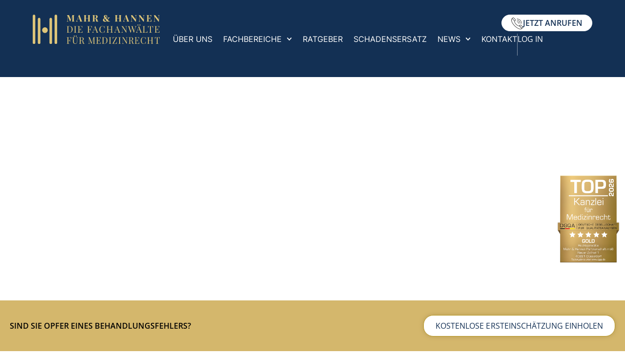

--- FILE ---
content_type: text/html; charset=UTF-8
request_url: https://mh-medizinrecht.de/behandlungsfehler-hannover/
body_size: 37120
content:
<!doctype html>
<html lang="de" prefix="og: https://ogp.me/ns#">
<head>
	<meta charset="UTF-8">
	<meta name="viewport" content="width=device-width, initial-scale=1">
	<link rel="profile" href="https://gmpg.org/xfn/11">
		<style>img:is([sizes="auto" i], [sizes^="auto," i]) { contain-intrinsic-size: 3000px 1500px }</style>
	
<!-- Google Tag Manager for WordPress by gtm4wp.com -->
<script data-cfasync="false" data-pagespeed-no-defer>
	var gtm4wp_datalayer_name = "dataLayer";
	var dataLayer = dataLayer || [];
</script>
<!-- End Google Tag Manager for WordPress by gtm4wp.com -->
<!-- Suchmaschinen-Optimierung durch Rank Math PRO - https://rankmath.com/ -->
<title>Kanzlei für Behandlungsfehler in Hannover - Mahr &amp; Hannen</title>
<link rel="preload" as="font" href="https://mh-medizinrecht.de/wp-content/plugins/elementor/assets/lib/font-awesome/webfonts/fa-solid-900.woff2" crossorigin>
<link rel="preload" as="font" href="https://mh-medizinrecht.de/wp-content/uploads/Inter-Regular.woff2" crossorigin>
<link rel="preload" as="font" href="https://mh-medizinrecht.de/wp-content/uploads/Open-Sans-Regular.woff2" crossorigin>
<link rel="preload" as="font" href="https://mh-medizinrecht.de/wp-content/uploads/Open-Sans-Bold.woff2" crossorigin>
<link rel="preload" as="font" href="https://mh-medizinrecht.de/wp-content/uploads/PlayfairDisplay-SemiBold.woff2" crossorigin>
<link rel="preload" as="font" href="https://mh-medizinrecht.de/wp-content/uploads/Rubik-Regular.woff2" crossorigin>
<link rel="preload" as="font" href="https://mh-medizinrecht.de/wp-content/uploads/Rubik-SemiBold.woff2" crossorigin>
<meta name="description" content="Für Sie in Hannover: Als erfahrene Patietenanwälte setzen wir Ihre Ansprüche bei Behandlungsfehlern durch ✔️ DGQA-Top-Kanzlei 2025 ➤ Kostenlose Ersteinschätzung"/>
<meta name="robots" content="follow, index, max-snippet:-1, max-video-preview:-1, max-image-preview:large"/>
<link rel="canonical" href="https://mh-medizinrecht.de/behandlungsfehler-hannover/" />
<meta property="og:locale" content="de_DE" />
<meta property="og:type" content="article" />
<meta property="og:title" content="Kanzlei für Behandlungsfehler in Hannover - Mahr &amp; Hannen" />
<meta property="og:description" content="Für Sie in Hannover: Als erfahrene Patietenanwälte setzen wir Ihre Ansprüche bei Behandlungsfehlern durch ✔️ DGQA-Top-Kanzlei 2025 ➤ Kostenlose Ersteinschätzung" />
<meta property="og:url" content="https://mh-medizinrecht.de/behandlungsfehler-hannover/" />
<meta property="og:site_name" content="Mahr &amp; Hannen" />
<meta property="og:updated_time" content="2025-07-10T07:54:37+02:00" />
<meta property="og:image" content="https://mh-medizinrecht.de/wp-content/uploads/Ihr-Daniel-Mahr.jpg" />
<meta property="og:image:secure_url" content="https://mh-medizinrecht.de/wp-content/uploads/Ihr-Daniel-Mahr.jpg" />
<meta property="og:image:width" content="555" />
<meta property="og:image:height" content="450" />
<meta property="og:image:alt" content="Fachanwalt im Medizinrecht Herr Daniel Mahr" />
<meta property="og:image:type" content="image/jpeg" />
<meta property="article:published_time" content="2023-11-27T13:19:50+01:00" />
<meta property="article:modified_time" content="2025-07-10T07:54:37+02:00" />
<meta name="twitter:card" content="summary_large_image" />
<meta name="twitter:title" content="Kanzlei für Behandlungsfehler in Hannover - Mahr &amp; Hannen" />
<meta name="twitter:description" content="Für Sie in Hannover: Als erfahrene Patietenanwälte setzen wir Ihre Ansprüche bei Behandlungsfehlern durch ✔️ DGQA-Top-Kanzlei 2025 ➤ Kostenlose Ersteinschätzung" />
<meta name="twitter:image" content="https://mh-medizinrecht.de/wp-content/uploads/Ihr-Daniel-Mahr.jpg" />
<meta name="twitter:label1" content="Lesedauer" />
<meta name="twitter:data1" content="1 Minute" />
<script type="application/ld+json" class="rank-math-schema">{"@context":"https://schema.org","@graph":[{"@type":"Place","@id":"https://mh-medizinrecht.de/#place","address":{"@type":"PostalAddress","streetAddress":"K\u00f6nigsallee 92 A","addressRegion":"D\u00fcsseldorf","postalCode":"40212","addressCountry":"Germany"}},{"@type":["LegalService","Organization"],"@id":"https://mh-medizinrecht.de/#organization","name":"Mahr Hannen Rechtsanw\u00e4lte GbR","url":"https://mh-medizinrecht.de","email":"info@mh-medizinrecht.de","address":{"@type":"PostalAddress","streetAddress":"K\u00f6nigsallee 92 A","addressRegion":"D\u00fcsseldorf","postalCode":"40212","addressCountry":"Germany"},"logo":{"@type":"ImageObject","@id":"https://mh-medizinrecht.de/#logo","url":"https://mh-medizinrecht.de/wp-content/uploads/Mahr-und-Hannen-Logo.svg","contentUrl":"https://mh-medizinrecht.de/wp-content/uploads/Mahr-und-Hannen-Logo.svg","caption":"Mahr Hannen Rechtsanw\u00e4lte GbR","inLanguage":"de","width":"629","height":"144"},"openingHours":["Monday,Tuesday,Wednesday,Thursday,Friday,Saturday,Sunday 09:00-17:00"],"location":{"@id":"https://mh-medizinrecht.de/#place"},"image":{"@id":"https://mh-medizinrecht.de/#logo"},"telephone":"+49-211-83867500"},{"@type":"WebSite","@id":"https://mh-medizinrecht.de/#website","url":"https://mh-medizinrecht.de","name":"Mahr Hannen Rechtsanw\u00e4lte GbR","publisher":{"@id":"https://mh-medizinrecht.de/#organization"},"inLanguage":"de"},{"@type":"ImageObject","@id":"https://mh-medizinrecht.de/wp-content/uploads/Logo_BKD_official_2c_413x193_web-002-1.png","url":"https://mh-medizinrecht.de/wp-content/uploads/Logo_BKD_official_2c_413x193_web-002-1.png","width":"200","height":"200","inLanguage":"de"},{"@type":"WebPage","@id":"https://mh-medizinrecht.de/behandlungsfehler-hannover/#webpage","url":"https://mh-medizinrecht.de/behandlungsfehler-hannover/","name":"Kanzlei f\u00fcr Behandlungsfehler in Hannover - Mahr &amp; Hannen","datePublished":"2023-11-27T13:19:50+01:00","dateModified":"2025-07-10T07:54:37+02:00","isPartOf":{"@id":"https://mh-medizinrecht.de/#website"},"primaryImageOfPage":{"@id":"https://mh-medizinrecht.de/wp-content/uploads/Logo_BKD_official_2c_413x193_web-002-1.png"},"inLanguage":"de"},{"@type":"Person","@id":"https://mh-medizinrecht.de/author/ee0c13c30a2e6a25/","name":"bitseven","url":"https://mh-medizinrecht.de/author/ee0c13c30a2e6a25/","image":{"@type":"ImageObject","@id":"https://secure.gravatar.com/avatar/04ae696610854b3cfbeb46c775fb7bdc05ef576977883c0ae2ad3c0529276936?s=96&amp;d=mm&amp;r=g","url":"https://secure.gravatar.com/avatar/04ae696610854b3cfbeb46c775fb7bdc05ef576977883c0ae2ad3c0529276936?s=96&amp;d=mm&amp;r=g","caption":"bitseven","inLanguage":"de"},"sameAs":["https://mh-medizinrecht.de"],"worksFor":{"@id":"https://mh-medizinrecht.de/#organization"}},{"@type":"Article","headline":"Kanzlei f\u00fcr Behandlungsfehler in Hannover - Mahr &amp; Hannen","keywords":"Behandlungsfehler,Hannover","datePublished":"2023-11-27T13:19:50+01:00","dateModified":"2025-07-10T07:54:37+02:00","author":{"@id":"https://mh-medizinrecht.de/author/ee0c13c30a2e6a25/","name":"bitseven"},"publisher":{"@id":"https://mh-medizinrecht.de/#organization"},"description":"F\u00fcr Sie in Hannover: Als erfahrene Patietenanw\u00e4lte setzen wir Ihre Anspr\u00fcche bei Behandlungsfehlern durch \u2714\ufe0f DGQA-Top-Kanzlei 2025 \u27a4 Kostenlose Ersteinsch\u00e4tzung","name":"Kanzlei f\u00fcr Behandlungsfehler in Hannover - Mahr &amp; Hannen","@id":"https://mh-medizinrecht.de/behandlungsfehler-hannover/#richSnippet","isPartOf":{"@id":"https://mh-medizinrecht.de/behandlungsfehler-hannover/#webpage"},"image":{"@id":"https://mh-medizinrecht.de/wp-content/uploads/Logo_BKD_official_2c_413x193_web-002-1.png"},"inLanguage":"de","mainEntityOfPage":{"@id":"https://mh-medizinrecht.de/behandlungsfehler-hannover/#webpage"}}]}</script>
<!-- /Rank Math WordPress SEO Plugin -->

<link rel='dns-prefetch' href='//images.provenexpert.com' />
<link rel='dns-prefetch' href='//www.provenexpert.com' />

<link rel="alternate" type="application/rss+xml" title="Mahr &amp; Hannen &raquo; Feed" href="https://mh-medizinrecht.de/feed/" />
<link rel="alternate" type="application/rss+xml" title="Mahr &amp; Hannen &raquo; Kommentar-Feed" href="https://mh-medizinrecht.de/comments/feed/" />
<style id='wp-emoji-styles-inline-css'>

	img.wp-smiley, img.emoji {
		display: inline !important;
		border: none !important;
		box-shadow: none !important;
		height: 1em !important;
		width: 1em !important;
		margin: 0 0.07em !important;
		vertical-align: -0.1em !important;
		background: none !important;
		padding: 0 !important;
	}
</style>
<link data-minify="1" rel='stylesheet' id='hover-effects-css' href='https://mh-medizinrecht.de/wp-content/cache/min/1/wp-content/plugins/hover-effects/asset/css/hover.css?ver=1766071297' media='all' />
<link data-minify="1" rel='stylesheet' id='hello-elementor-css' href='https://mh-medizinrecht.de/wp-content/cache/min/1/wp-content/themes/hello-elementor/assets/css/reset.css?ver=1766071297' media='all' />
<link data-minify="1" rel='stylesheet' id='hello-elementor-theme-style-css' href='https://mh-medizinrecht.de/wp-content/cache/min/1/wp-content/themes/hello-elementor/assets/css/theme.css?ver=1766071297' media='all' />
<link data-minify="1" rel='stylesheet' id='hello-elementor-header-footer-css' href='https://mh-medizinrecht.de/wp-content/cache/min/1/wp-content/themes/hello-elementor/assets/css/header-footer.css?ver=1766071297' media='all' />
<link rel='stylesheet' id='elementor-frontend-css' href='https://mh-medizinrecht.de/wp-content/plugins/elementor/assets/css/frontend.min.css' media='all' />
<link rel='stylesheet' id='elementor-post-5-css' href='https://mh-medizinrecht.de/wp-content/uploads/elementor/css/post-5.css' media='all' />
<link rel='stylesheet' id='widget-image-css' href='https://mh-medizinrecht.de/wp-content/plugins/elementor/assets/css/widget-image.min.css' media='all' />
<link rel='stylesheet' id='widget-nav-menu-css' href='https://mh-medizinrecht.de/wp-content/plugins/elementor-pro/assets/css/widget-nav-menu.min.css' media='all' />
<link rel='stylesheet' id='e-sticky-css' href='https://mh-medizinrecht.de/wp-content/plugins/elementor-pro/assets/css/modules/sticky.min.css' media='all' />
<link rel='stylesheet' id='widget-icon-list-css' href='https://mh-medizinrecht.de/wp-content/plugins/elementor/assets/css/widget-icon-list.min.css' media='all' />
<link rel='stylesheet' id='widget-heading-css' href='https://mh-medizinrecht.de/wp-content/plugins/elementor/assets/css/widget-heading.min.css' media='all' />
<link rel='stylesheet' id='widget-nested-accordion-css' href='https://mh-medizinrecht.de/wp-content/plugins/elementor/assets/css/widget-nested-accordion.min.css' media='all' />
<link rel='stylesheet' id='e-popup-css' href='https://mh-medizinrecht.de/wp-content/plugins/elementor-pro/assets/css/conditionals/popup.min.css' media='all' />
<link rel='stylesheet' id='e-animation-fadeIn-css' href='https://mh-medizinrecht.de/wp-content/plugins/elementor/assets/lib/animations/styles/fadeIn.min.css' media='all' />
<link data-minify="1" rel='stylesheet' id='swiper-css' href='https://mh-medizinrecht.de/wp-content/cache/min/1/wp-content/plugins/elementor/assets/lib/swiper/v8/css/swiper.min.css?ver=1766071297' media='all' />
<link rel='stylesheet' id='e-swiper-css' href='https://mh-medizinrecht.de/wp-content/plugins/elementor/assets/css/conditionals/e-swiper.min.css' media='all' />
<link rel='stylesheet' id='widget-image-box-css' href='https://mh-medizinrecht.de/wp-content/plugins/elementor/assets/css/widget-image-box.min.css' media='all' />
<link rel='stylesheet' id='widget-icon-box-css' href='https://mh-medizinrecht.de/wp-content/plugins/elementor/assets/css/widget-icon-box.min.css' media='all' />
<link rel='stylesheet' id='widget-menu-anchor-css' href='https://mh-medizinrecht.de/wp-content/plugins/elementor/assets/css/widget-menu-anchor.min.css' media='all' />
<link rel='stylesheet' id='widget-divider-css' href='https://mh-medizinrecht.de/wp-content/plugins/elementor/assets/css/widget-divider.min.css' media='all' />
<link rel='stylesheet' id='elementor-post-5407-css' href='https://mh-medizinrecht.de/wp-content/uploads/elementor/css/post-5407.css' media='all' />
<link rel='stylesheet' id='elementor-post-31-css' href='https://mh-medizinrecht.de/wp-content/uploads/elementor/css/post-31.css' media='all' />
<link rel='stylesheet' id='elementor-post-86-css' href='https://mh-medizinrecht.de/wp-content/uploads/elementor/css/post-86.css' media='all' />
<link rel='stylesheet' id='elementor-post-6790-css' href='https://mh-medizinrecht.de/wp-content/uploads/elementor/css/post-6790.css' media='all' />
<link rel='stylesheet' id='elementor-post-6747-css' href='https://mh-medizinrecht.de/wp-content/uploads/elementor/css/post-6747.css' media='all' />
<link rel='stylesheet' id='elementor-post-6743-css' href='https://mh-medizinrecht.de/wp-content/uploads/elementor/css/post-6743.css' media='all' />
<link rel='stylesheet' id='elementor-post-6740-css' href='https://mh-medizinrecht.de/wp-content/uploads/elementor/css/post-6740.css' media='all' />
<link rel='stylesheet' id='elementor-post-6737-css' href='https://mh-medizinrecht.de/wp-content/uploads/elementor/css/post-6737.css' media='all' />
<link rel='stylesheet' id='elementor-post-6734-css' href='https://mh-medizinrecht.de/wp-content/uploads/elementor/css/post-6734.css' media='all' />
<link rel='stylesheet' id='elementor-post-6731-css' href='https://mh-medizinrecht.de/wp-content/uploads/elementor/css/post-6731.css' media='all' />
<link rel='stylesheet' id='elementor-post-6728-css' href='https://mh-medizinrecht.de/wp-content/uploads/elementor/css/post-6728.css' media='all' />
<link rel='stylesheet' id='elementor-post-6704-css' href='https://mh-medizinrecht.de/wp-content/uploads/elementor/css/post-6704.css' media='all' />
<link rel='stylesheet' id='elementor-post-5573-css' href='https://mh-medizinrecht.de/wp-content/uploads/elementor/css/post-5573.css' media='all' />
<link rel='stylesheet' id='elementor-post-3375-css' href='https://mh-medizinrecht.de/wp-content/uploads/elementor/css/post-3375.css' media='all' />
<link rel='stylesheet' id='elementor-post-2791-css' href='https://mh-medizinrecht.de/wp-content/uploads/elementor/css/post-2791.css' media='all' />
<link rel='stylesheet' id='elementor-post-2580-css' href='https://mh-medizinrecht.de/wp-content/uploads/elementor/css/post-2580.css' media='all' />
<link data-minify="1" rel='stylesheet' id='borlabs-cookie-custom-css' href='https://mh-medizinrecht.de/wp-content/cache/min/1/wp-content/cache/borlabs-cookie/1/borlabs-cookie-1-de.css?ver=1766071297' media='all' />
<link rel='stylesheet' id='hello-elementor-child-style-css' href='https://mh-medizinrecht.de/wp-content/themes/hello-theme-child-master/style.css' media='all' />
<link rel='stylesheet' id='eael-general-css' href='https://mh-medizinrecht.de/wp-content/plugins/essential-addons-for-elementor-lite/assets/front-end/css/view/general.min.css' media='all' />
<link data-minify="1" rel='stylesheet' id='elementor-gf-local-playfairdisplaysc-css' href='https://mh-medizinrecht.de/wp-content/cache/min/1/wp-content/uploads/elementor/google-fonts/css/playfairdisplaysc.css?ver=1766071297' media='all' />
<link data-minify="1" rel='stylesheet' id='csshero-main-stylesheet-css' href='https://mh-medizinrecht.de/wp-content/cache/min/1/wp-content/uploads/csshero-static-style-hello-elementor-child.css?ver=1766071297' media='all' />
<script src="https://mh-medizinrecht.de/wp-includes/js/jquery/jquery.min.js" id="jquery-core-js"></script>
<script src="https://mh-medizinrecht.de/wp-includes/js/jquery/jquery-migrate.min.js" id="jquery-migrate-js"></script>
<script data-no-optimize="1" data-no-minify="1" data-cfasync="false" src="https://mh-medizinrecht.de/wp-content/cache/borlabs-cookie/1/borlabs-cookie-config-de.json.js" id="borlabs-cookie-config-js"></script>
<link rel="https://api.w.org/" href="https://mh-medizinrecht.de/wp-json/" /><link rel="alternate" title="JSON" type="application/json" href="https://mh-medizinrecht.de/wp-json/wp/v2/pages/5407" /><link rel='shortlink' href='https://mh-medizinrecht.de/?p=5407' />
<link rel="alternate" title="oEmbed (JSON)" type="application/json+oembed" href="https://mh-medizinrecht.de/wp-json/oembed/1.0/embed?url=https%3A%2F%2Fmh-medizinrecht.de%2Fbehandlungsfehler-hannover%2F" />
<link rel="alternate" title="oEmbed (XML)" type="text/xml+oembed" href="https://mh-medizinrecht.de/wp-json/oembed/1.0/embed?url=https%3A%2F%2Fmh-medizinrecht.de%2Fbehandlungsfehler-hannover%2F&#038;format=xml" />

<!-- Google Tag Manager for WordPress by gtm4wp.com -->
<!-- GTM Container placement set to automatic -->
<script data-cfasync="false" data-pagespeed-no-defer>
	var dataLayer_content = {"pagePostType":"page","pagePostType2":"single-page","pagePostAuthor":"bitseven"};
	dataLayer.push( dataLayer_content );
</script>
<script data-cfasync="false" data-pagespeed-no-defer>
		if (typeof gtag == "undefined") {
			function gtag(){dataLayer.push(arguments);}
		}

		gtag("consent", "default", {
			"analytics_storage": "granted",
			"ad_storage": "granted",
			"ad_user_data": "granted",
			"ad_personalization": "granted",
			"functionality_storage": "granted",
			"security_storage": "granted",
			"personalization_storage": "granted",
		});
</script>
<script data-borlabs-cookie-script-blocker-id='google-tag-manager' type='text/template' data-cfasync="false" data-pagespeed-no-defer>
(function(w,d,s,l,i){w[l]=w[l]||[];w[l].push({'gtm.start':
new Date().getTime(),event:'gtm.js'});var f=d.getElementsByTagName(s)[0],
j=d.createElement(s),dl=l!='dataLayer'?'&l='+l:'';j.async=true;j.src=
'//www.googletagmanager.com/gtm.js?id='+i+dl;f.parentNode.insertBefore(j,f);
})(window,document,'script','dataLayer','GTM-MJKW22N');
</script>
<!-- End Google Tag Manager for WordPress by gtm4wp.com --><script data-borlabs-cookie-script-blocker-ignore>
if ('0' === '1' && ('0' === '1' || '1' === '1')) {
	window['gtag_enable_tcf_support'] = true;
}
window.dataLayer = window.dataLayer || [];
function gtag(){dataLayer.push(arguments);}
gtag('set', 'developer_id.dYjRjMm', true);
if('0' === '1' || '1' === '1') {
	if (window.BorlabsCookieGoogleConsentModeDefaultSet !== true) {
        let getCookieValue = function (name) {
            return document.cookie.match('(^|;)\\s*' + name + '\\s*=\\s*([^;]+)')?.pop() || '';
        };
        let cookieValue = getCookieValue('borlabs-cookie-gcs');
        let consentsFromCookie = {};
        if (cookieValue !== '') {
            consentsFromCookie = JSON.parse(decodeURIComponent(cookieValue));
        }
        let defaultValues = {
            'ad_storage': 'denied',
            'ad_user_data': 'denied',
            'ad_personalization': 'denied',
            'analytics_storage': 'denied',
            'functionality_storage': 'denied',
            'personalization_storage': 'denied',
            'security_storage': 'denied',
            'wait_for_update': 500,
        };
        gtag('consent', 'default', { ...defaultValues, ...consentsFromCookie });
    }
    window.BorlabsCookieGoogleConsentModeDefaultSet = true;
    let borlabsCookieConsentChangeHandler = function () {
        window.dataLayer = window.dataLayer || [];
        if (typeof gtag !== 'function') { function gtag(){dataLayer.push(arguments);} }

        let getCookieValue = function (name) {
            return document.cookie.match('(^|;)\\s*' + name + '\\s*=\\s*([^;]+)')?.pop() || '';
        };
        let cookieValue = getCookieValue('borlabs-cookie-gcs');
        let consentsFromCookie = {};
        if (cookieValue !== '') {
            consentsFromCookie = JSON.parse(decodeURIComponent(cookieValue));
        }

        consentsFromCookie.ad_storage = BorlabsCookie.Consents.hasConsent('google-ads') ? 'granted' : 'denied';
		consentsFromCookie.ad_user_data = BorlabsCookie.Consents.hasConsent('google-ads') ? 'granted' : 'denied';
		consentsFromCookie.ad_personalization = BorlabsCookie.Consents.hasConsent('google-ads') ? 'granted' : 'denied';

        BorlabsCookie.CookieLibrary.setCookie(
            'borlabs-cookie-gcs',
            JSON.stringify(consentsFromCookie),
            BorlabsCookie.Settings.automaticCookieDomainAndPath.value ? '' : BorlabsCookie.Settings.cookieDomain.value,
            BorlabsCookie.Settings.cookiePath.value,
            BorlabsCookie.Cookie.getPluginCookie().expires,
            BorlabsCookie.Settings.cookieSecure.value,
            BorlabsCookie.Settings.cookieSameSite.value
        );
    }
    document.addEventListener('borlabs-cookie-consent-saved', borlabsCookieConsentChangeHandler);
    document.addEventListener('borlabs-cookie-handle-unblock', borlabsCookieConsentChangeHandler);
}
if('0' === '1') {
    gtag("js", new Date());

    gtag("config", "AW-10999776158");

    (function (w, d, s, i) {
    var f = d.getElementsByTagName(s)[0],
        j = d.createElement(s);
    j.async = true;
    j.src =
        "https://www.googletagmanager.com/gtag/js?id=" + i;
    f.parentNode.insertBefore(j, f);
    })(window, document, "script", "AW-10999776158");
}
</script><script data-no-optimize="1" data-no-minify="1" data-cfasync="false" data-borlabs-cookie-script-blocker-ignore>
	if ('0' === '1' && '1' === '1') {
		window['gtag_enable_tcf_support'] = true;
	}
	window.dataLayer = window.dataLayer || [];
	if (typeof gtag !== 'function') { function gtag(){dataLayer.push(arguments);} }
	gtag('set', 'developer_id.dYjRjMm', true);
	if ('1' === '1') {
		let getCookieValue = function (name) {
			return document.cookie.match('(^|;)\\s*' + name + '\\s*=\\s*([^;]+)')?.pop() || '';
		};
		let cookieValue = getCookieValue('borlabs-cookie-gcs');
		let consentsFromCookie = {};
		if (cookieValue !== '') {
			 consentsFromCookie = JSON.parse(decodeURIComponent(cookieValue));
		}
		let defaultValues = {
			'ad_storage': 'denied',
			'ad_user_data': 'denied',
			'ad_personalization': 'denied',
			'analytics_storage': 'denied',
			'functionality_storage': 'denied',
			'personalization_storage': 'denied',
			'security_storage': 'denied',
			'wait_for_update': 500,
		};
		gtag('consent', 'default', { ...defaultValues, ...consentsFromCookie });
		gtag('set', 'ads_data_redaction', true);
	}

	if('0' === '1') {
		var url = new URL(window.location.href);

		if ((url.searchParams.has('gtm_debug') && url.searchParams.get('gtm_debug') !== '') || document.cookie.indexOf('__TAG_ASSISTANT=') !== -1 || document.documentElement.hasAttribute('data-tag-assistant-present')) {
			(function(w,d,s,l,i){w[l]=w[l]||[];w[l].push({"gtm.start":
new Date().getTime(),event:"gtm.js"});var f=d.getElementsByTagName(s)[0],
j=d.createElement(s),dl=l!="dataLayer"?"&l="+l:"";j.async=true;j.src=
"https://www.googletagmanager.com/gtm.js?id="+i+dl;f.parentNode.insertBefore(j,f);
})(window,document,"script","dataLayer","GTM-MJKW22N");
		} else {
			(function(w,d,s,l,i){w[l]=w[l]||[];w[l].push({"gtm.start":
new Date().getTime(),event:"gtm.js"});var f=d.getElementsByTagName(s)[0],
j=d.createElement(s),dl=l!="dataLayer"?"&l="+l:"";j.async=true;j.src=
"https://mh-medizinrecht.de/wp-content/uploads/borlabs-cookie/"+i+'.js?ver=not-set-yet';f.parentNode.insertBefore(j,f);
})(window,document,"script","dataLayer","GTM-MJKW22N");
		}
  	}

	(function () {
		var borlabsCookieConsentChangeHandler = function () {
			window.dataLayer = window.dataLayer || [];
			if (typeof gtag !== 'function') { function gtag(){dataLayer.push(arguments);} }

			let gtmConsents = {};
			if ('1' === '1') {
				if ('0' === '1') {
					gtmConsents = {
						'analytics_storage': BorlabsCookie.Consents.hasConsentForServiceGroup('statistics') === true ? 'granted' : 'denied',
						'functionality_storage': BorlabsCookie.Consents.hasConsentForServiceGroup('statistics') === true ? 'granted' : 'denied',
						'personalization_storage': BorlabsCookie.Consents.hasConsentForServiceGroup('marketing') === true ? 'granted' : 'denied',
						'security_storage': BorlabsCookie.Consents.hasConsentForServiceGroup('statistics') === true ? 'granted' : 'denied',
					};
				} else {
					gtmConsents = {
						'ad_storage': BorlabsCookie.Consents.hasConsentForServiceGroup('marketing') === true ? 'granted' : 'denied',
						'ad_user_data': BorlabsCookie.Consents.hasConsentForServiceGroup('marketing') === true ? 'granted' : 'denied',
						'ad_personalization': BorlabsCookie.Consents.hasConsentForServiceGroup('marketing') === true ? 'granted' : 'denied',
						'analytics_storage': BorlabsCookie.Consents.hasConsentForServiceGroup('statistics') === true ? 'granted' : 'denied',
						'functionality_storage': BorlabsCookie.Consents.hasConsentForServiceGroup('statistics') === true ? 'granted' : 'denied',
						'personalization_storage': BorlabsCookie.Consents.hasConsentForServiceGroup('marketing') === true ? 'granted' : 'denied',
						'security_storage': BorlabsCookie.Consents.hasConsentForServiceGroup('statistics') === true ? 'granted' : 'denied',
					};
				}
				BorlabsCookie.CookieLibrary.setCookie(
					'borlabs-cookie-gcs',
				  	JSON.stringify(gtmConsents),
					BorlabsCookie.Settings.automaticCookieDomainAndPath.value ? '' : BorlabsCookie.Settings.cookieDomain.value,
					BorlabsCookie.Settings.cookiePath.value,
					BorlabsCookie.Cookie.getPluginCookie().expires,
					BorlabsCookie.Settings.cookieSecure.value,
					BorlabsCookie.Settings.cookieSameSite.value
				);
				gtag('consent', 'update', gtmConsents);
			}

			var consents = BorlabsCookie.Cookie.getPluginCookie().consents;
			for (var serviceGroup in consents) {
				for (var service of consents[serviceGroup]) {
					if (!window.BorlabsCookieGtmPackageSentEvents.includes(service) && service !== 'borlabs-cookie') {
						window.dataLayer.push({
							event: 'borlabs-cookie-opt-in-'+service,
						});
						window.BorlabsCookieGtmPackageSentEvents.push(service);
					}
				}
			}
		  	var afterConsentsEvent = document.createEvent('Event');
		    afterConsentsEvent.initEvent('borlabs-cookie-google-tag-manager-after-consents', true, true);
		  	document.dispatchEvent(afterConsentsEvent);
		};
		window.BorlabsCookieGtmPackageSentEvents = [];
		document.addEventListener('borlabs-cookie-consent-saved', borlabsCookieConsentChangeHandler);
		document.addEventListener('borlabs-cookie-handle-unblock', borlabsCookieConsentChangeHandler);
	})();
</script>			<style>
				.e-con.e-parent:nth-of-type(n+4):not(.e-lazyloaded):not(.e-no-lazyload),
				.e-con.e-parent:nth-of-type(n+4):not(.e-lazyloaded):not(.e-no-lazyload) * {
					background-image: none !important;
				}
				@media screen and (max-height: 1024px) {
					.e-con.e-parent:nth-of-type(n+3):not(.e-lazyloaded):not(.e-no-lazyload),
					.e-con.e-parent:nth-of-type(n+3):not(.e-lazyloaded):not(.e-no-lazyload) * {
						background-image: none !important;
					}
				}
				@media screen and (max-height: 640px) {
					.e-con.e-parent:nth-of-type(n+2):not(.e-lazyloaded):not(.e-no-lazyload),
					.e-con.e-parent:nth-of-type(n+2):not(.e-lazyloaded):not(.e-no-lazyload) * {
						background-image: none !important;
					}
				}
			</style>
			<link rel="icon" href="https://mh-medizinrecht.de/wp-content/uploads/cropped-Zeichenfläche-1-32x32.png" sizes="32x32" />
<link rel="icon" href="https://mh-medizinrecht.de/wp-content/uploads/cropped-Zeichenfläche-1-192x192.png" sizes="192x192" />
<link rel="apple-touch-icon" href="https://mh-medizinrecht.de/wp-content/uploads/cropped-Zeichenfläche-1-180x180.png" />
<meta name="msapplication-TileImage" content="https://mh-medizinrecht.de/wp-content/uploads/cropped-Zeichenfläche-1-270x270.png" />
		<style id="wp-custom-css">
			a.ancher {
	display:block;
	top: -100px !important;
	visibility:hidden;
	position: relative;
}

.elementor p a {
  text-decoration: underline !important;
}

elementor p a {
  text-decoration: underline !important;
}

.elementor-text-editor a {
text-decoration: underline;
}

.wp-caption img {
  border-radius: 5px !important;
}

/*## Common CSS ##*/
.list_icon_align_top .elementor-icon-list-item,
.list_icon_align_top .elementor-icon-list-item a {
    align-items: start !important;
}
.list_icon_align_top .elementor-icon-list-icon {
    margin-top: 9px;
}
span.and-font {
    font-family: auto;
}

/*# Our Process Slider #*/
.our-process-swiper .swiper-slide>a {
    height: 100%;
}
/*## End Common CSS ##*/

/*## Custom Icon Box Design ##*/
.custom_icon_box_wrap .elementor-element-populated {
    height: 285px !important;
    overflow: hidden;
    transition: .4s !important;
}
.custom_icon_box_wrap img,
.custom_icon_box_wrap .elementor-heading-title {
		transition: .1s !important;
}
.custom_icon_box_wrap .elementor-widget-text-editor,
.custom_icon_box_wrap .elementor-widget-button {
		opacity: 1;
		transition: .1s !important;
}
/* On Hover */
.custom_icon_box_wrap .elementor-element-populated:hover {
		background: #3E6D86 !important;
		height: 285px !important;
}
.custom_icon_box_wrap .elementor-element-populated:hover img,
.custom_icon_box_wrap .elementor-element-populated:hover .elementor-heading-title,
.custom_icon_box_wrap .elementor-element-populated:hover .elementor-widget-text-editor,
.custom_icon_box_wrap .elementor-element-populated:hover .elementor-widget-button,
.custom_icon_box_wrap>.e-con:hover img,
.custom_icon_box_wrap>.e-con:hover .elementor-heading-title,
.custom_icon_box_wrap>.e-con:hover .elementor-widget-text-editor,
.custom_icon_box_wrap>.e-con-inner>.e-con:hover img,
.custom_icon_box_wrap>.e-con-inner>.e-con:hover .elementor-heading-title,
.custom_icon_box_wrap>.e-con-inner>.e-con:hover .elementor-widget-text-editor {
		color: #ffffff !important;
    filter: brightness(100);
		opacity: 1;
}

.custom_icon_box_wrap .elementor-element-populated:hover .elementor-widget-divider:not(.elementor-widget-divider--view-line_text):not(.elementor-widget-divider--view-line_icon) .elementor-divider-separator {
  border-top: var(--divider-border-width) var(--divider-border-style) white !important;
}

/*## End Custom Icon Box Design ##*/

.elementor-field.elementor-size-sm.elementor-acceptance-field {
  width: 20px;
  height: 20px;
}

/*### Landing Page CSS ###*/
/*## Button Design ##*/
.custom_btn_design .elementor-button:before {
    content: "";
    width: 16px;
    height: 100%;
    border-width: 1px 0 1px 1px;
    border-style: solid;
    border-color: #434343;
    position: absolute;
    left: 0;
    top: 0;
}
.custom_btn_design .elementor-button:after {
    content: "";
    width: 16px;
    height: 100%;
    border-width: 1px 1px 1px 0;
    border-style: solid;
    border-color: #434343;
    position: absolute;
    right: 0;
    top: 0;
}
.custom_btn_design .elementor-button-text {
		transition: .3s;
}
.custom_btn_design:hover .elementor-button-text {
    transform: scaleX(1.05);
}
.custom_btn_design.white .elementor-button:before,
.custom_btn_design.white .elementor-button:after {
    border-color: #ffffff;
}
.custom_btn_design.gray .elementor-button:before,
.custom_btn_design.gray .elementor-button:after {
    border-color: #9e9e9e;
}
/*### End Landing Page CSS ###*/

/*### lom accordion ###*/
.lom-accordion .e-n-accordion-item-title{background-image:var(--wpr-bg-1fd2551c-af2f-479f-b8b2-1e3d08f35b03);background-repeat:repeat-x;background-position-y:20px;padding-top:0;padding-bottom:0;padding-right:0;border:none}.lom-accordion .e-n-accordion-item-title .e-n-accordion-item-title-header{background-color:#fff;padding-left:20px}.lom-accordion.beige .e-n-accordion-item-title-header{background-color:var(--e-global-color-0ca1ec0)}
/*### End lom accordion ###*/

/*### lom margin bulletpoints ###*/
.bulletpoint-h3-margin-top svg {margin-top: 6px}

.bulletpoint-p-margin-top svg {margin-top: 4px}
/*### End lom margin bulletpoints ###*/

		</style>
		<noscript><style id="rocket-lazyload-nojs-css">.rll-youtube-player, [data-lazy-src]{display:none !important;}</style></noscript><style id="rocket-lazyrender-inline-css">[data-wpr-lazyrender] {content-visibility: auto;}</style><style id="wpr-lazyload-bg-container"></style><style id="wpr-lazyload-bg-exclusion"></style>
<noscript>
<style id="wpr-lazyload-bg-nostyle">.lom-accordion .e-n-accordion-item-title{--wpr-bg-1fd2551c-af2f-479f-b8b2-1e3d08f35b03: url('https://mh-medizinrecht.de/wp-content/uploads/lom-accordeon-bg-1.png');}</style>
</noscript>
<script type="application/javascript">const rocket_pairs = [{"selector":".lom-accordion .e-n-accordion-item-title","style":".lom-accordion .e-n-accordion-item-title{--wpr-bg-1fd2551c-af2f-479f-b8b2-1e3d08f35b03: url('https:\/\/mh-medizinrecht.de\/wp-content\/uploads\/lom-accordeon-bg-1.png');}","hash":"1fd2551c-af2f-479f-b8b2-1e3d08f35b03","url":"https:\/\/mh-medizinrecht.de\/wp-content\/uploads\/lom-accordeon-bg-1.png"}]; const rocket_excluded_pairs = [];</script><meta name="generator" content="WP Rocket 3.18.3" data-wpr-features="wpr_lazyload_css_bg_img wpr_minify_js wpr_preload_fonts wpr_lazyload_images wpr_automatic_lazy_rendering wpr_minify_css wpr_preload_links wpr_desktop wpr_dns_prefetch" /></head>
<body class="wp-singular page-template page-template-elementor_header_footer page page-id-5407 wp-custom-logo wp-embed-responsive wp-theme-hello-elementor wp-child-theme-hello-theme-child-master hello-elementor-default elementor-default elementor-template-full-width elementor-kit-5 elementor-page elementor-page-5407">


<!-- GTM Container placement set to automatic -->
<!-- Google Tag Manager (noscript) -->
				<noscript><iframe src="https://www.googletagmanager.com/ns.html?id=GTM-MJKW22N" height="0" width="0" style="display:none;visibility:hidden" aria-hidden="true"></iframe></noscript>
<!-- End Google Tag Manager (noscript) --><!-- ProvenExpert Bewertungssiegel -->

<style type="text/css">body {-ms-overflow-style: scrollbar;} @media(max-width:1439px){#ProvenExpert_widget_container {display:none !important;}}</style>

<a id="ProvenExpert_widget_container" href="https://www.provenexpert.com/rechtsanwaelte-mahr-hannen/?utm_source=Widget&amp;utm_medium=Widget&amp;utm_campaign=Widget" title="Kundenbewertungen &amp; Erfahrungen zu Rechtsanwälte Mahr Hannen. Mehr Infos anzeigen." target="_blank" style="text-decoration:none;z-index:9999;position:fixed;float:left;line-height:0;right:0px;bottom:100px;" rel="noopener noreferrer"><img src="data:image/svg+xml,%3Csvg%20xmlns='http://www.w3.org/2000/svg'%20viewBox='0%200%20180%20180'%3E%3C/svg%3E" alt="Erfahrungen &amp; Bewertungen zu Rechtsanwälte Mahr Hannen" width="180" height="180" style="border:0" data-lazy-src="https://images.provenexpert.com/f4/42/cb8379def84b92291bf93b721f62/widget_square_180_de_0.png" /><noscript><img src="https://images.provenexpert.com/f4/42/cb8379def84b92291bf93b721f62/widget_square_180_de_0.png" alt="Erfahrungen &amp; Bewertungen zu Rechtsanwälte Mahr Hannen" width="180" height="180" style="border:0" /></noscript>

<span id="ProvenExpert_slider_feedback" style="position:absolute;padding:0px 0 0px 0;top:0;left:180px;"></span>

<script type="text/javascript" src="//www.provenexpert.com/slider_rechtsanwaelte-mahr-hannen.js?sk=s_180" async></script>

</a>

<!-- ProvenExpert Bewertungssiegel -->

<a class="skip-link screen-reader-text" href="#content">Zum Inhalt springen</a>

		<div  data-elementor-type="header" data-elementor-id="31" class="elementor elementor-31 elementor-location-header" data-elementor-post-type="elementor_library">
			<div class="elementor-element elementor-element-d35a865 elementor-hidden-mobile elementor-hidden-tablet e-flex e-con-boxed e-con e-parent" data-id="d35a865" data-element_type="container" data-settings="{&quot;background_background&quot;:&quot;classic&quot;,&quot;sticky&quot;:&quot;top&quot;,&quot;sticky_on&quot;:[&quot;desktop&quot;,&quot;tablet&quot;,&quot;mobile&quot;],&quot;sticky_offset&quot;:0,&quot;sticky_effects_offset&quot;:0,&quot;sticky_anchor_link_offset&quot;:0}">
					<div  class="e-con-inner">
		<div class="elementor-element elementor-element-428b4e2 e-con-full e-flex e-con e-child" data-id="428b4e2" data-element_type="container">
				<div class="elementor-element elementor-element-b940239 elementor-widget elementor-widget-theme-site-logo elementor-widget-image" data-id="b940239" data-element_type="widget" data-widget_type="theme-site-logo.default">
				<div class="elementor-widget-container">
											<a href="https://mh-medizinrecht.de">
			<img fetchpriority="high" width="629" height="144" src="data:image/svg+xml,%3Csvg%20xmlns='http://www.w3.org/2000/svg'%20viewBox='0%200%20629%20144'%3E%3C/svg%3E" class="attachment-full size-full wp-image-1992" alt="Logo Mahr &amp; Hannen" data-lazy-src="https://mh-medizinrecht.de/wp-content/uploads/Mahr-und-Hannen-Logo.svg" /><noscript><img fetchpriority="high" width="629" height="144" src="https://mh-medizinrecht.de/wp-content/uploads/Mahr-und-Hannen-Logo.svg" class="attachment-full size-full wp-image-1992" alt="Logo Mahr &amp; Hannen" /></noscript>				</a>
											</div>
				</div>
				</div>
		<div class="elementor-element elementor-element-59d3028 e-con-full e-flex e-con e-child" data-id="59d3028" data-element_type="container">
		<div class="elementor-element elementor-element-daf8c62 e-con-full e-flex e-con e-child" data-id="daf8c62" data-element_type="container">
		<div class="elementor-element elementor-element-45e2f31 e-con-full e-flex e-con e-child" data-id="45e2f31" data-element_type="container">
				<div class="elementor-element elementor-element-393686a elementor-align-right elementor-widget__width-initial log 2 elementor-widget elementor-widget-button" data-id="393686a" data-element_type="widget" data-widget_type="button.default">
				<div class="elementor-widget-container">
									<div class="elementor-button-wrapper">
					<a class="elementor-button elementor-button-link elementor-size-sm" href="#elementor-action%3Aaction%3Dpopup%3Aopen%26settings%3DeyJpZCI6IjMzNzUiLCJ0b2dnbGUiOmZhbHNlfQ%3D%3D">
						<span class="elementor-button-content-wrapper">
						<span class="elementor-button-icon">
				<svg xmlns="http://www.w3.org/2000/svg" id="Ebene_2" viewBox="0 0 958.71 957.03"><defs><style>.cls-1{fill:#000;stroke-width:0px;}</style></defs><g id="Ebene_1-2"><path class="cls-1" d="M284.63,272.22c14.3-14.3,30.4-27.71,44.7-42.91,14.3-16.99,12.52-41.12-3.58-57.22-8.05-8.94-16.99-16.99-25.03-25.03-34.87-34.87-69.73-69.73-104.6-104.6-17.88-17.88-41.12-20.56-59-5.36-15.2,14.3-28.61,30.4-42.91,45.59,62.58,61.69,126.95,126.05,190.42,189.53M686.04,671.84c64.37,64.37,128.74,128.74,194,194,.89-1.79,2.68-3.58,4.47-6.26,11.62-11.62,23.24-23.24,34.87-34.87,16.09-16.99,16.09-42.91,0-59-44.7-44.7-89.4-90.29-134.1-134.1-16.09-16.09-41.12-16.09-58.11-1.79-15.2,13.41-28.61,28.61-41.12,42.02M71.86,100.57c-23.24,17.88-38.44,40.23-42.02,70.63-3.58,25.93-1.79,50.96,3.58,75.99,11.62,60.79,35.76,116.22,66.16,169.86,71.52,128.74,168.97,237.8,282.5,331.67,76.88,63.47,160.03,118.01,253.9,153.77,42.02,16.09,84.04,27.71,129.63,26.82,37.55,0,67.94-12.52,90.29-43.81l-.89-1.79-188.63-188.63c-1.79-1.79-6.26-2.68-8.94-1.79-16.09,6.26-32.18,7.15-49.17,4.47-29.5-4.47-56.32-15.2-82.25-30.4-80.46-45.59-145.72-108.17-201.15-181.48-26.82-35.76-50.06-74.2-61.69-118.01-6.26-22.35-8.94-44.7,0-67.05,2.68-6.26.89-9.83-3.58-14.3-59.9-59-120.69-119.8-181.48-179.69-1.79-2.68-4.47-4.47-6.26-6.26M750.41,957.03c-45.59-.89-95.66-16.09-144.83-36.65-102.81-43.81-193.1-106.39-276.25-179.69-101.02-89.4-187.74-191.32-253.9-309.32-31.29-56.32-58.11-115.33-69.73-179.69-7.15-36.65-8.94-74.2,2.68-109.96,5.36-16.99,14.3-31.29,26.82-43.81,25.03-25.03,50.06-50.06,75.1-75.1,31.29-30.4,74.2-30.4,104.6,0,42.91,42.02,84.93,84.93,126.95,126.95,31.29,31.29,31.29,74.2,0,105.49-13.41,13.41-25.93,27.71-40.23,39.34-16.99,15.2-19.67,33.08-16.09,53.64,7.15,35.76,23.24,67.94,43.81,97.45,55.43,82.25,124.27,150.19,210.98,198.47,21.46,12.52,44.7,22.35,69.73,26.82,20.56,3.58,38.44.89,52.75-16.09,12.52-14.3,25.93-26.82,39.34-40.23,32.18-31.29,74.2-31.29,106.39,0,42.02,42.02,84.04,84.04,126.05,126.05,32.18,32.18,32.18,75.1,0,107.28-20.56,20.56-42.02,40.23-61.69,61.69-30.4,33.08-59,47.38-122.48,47.38"></path><path class="cls-1" d="M484.88,97.89c166.28,4.47,314.69,122.48,360.28,286.97,8.94,32.18,13.41,66.16,13.41,99.23,0,11.62-4.47,17.88-13.41,17.88s-13.41-6.26-13.41-17.88c-1.79-159.13-102.81-288.76-238.7-337.93-36.65-13.41-74.2-20.56-112.64-21.46-16.99-.89-24.14-5.36-23.24-14.3.89-9.83,7.15-12.52,24.14-12.52h3.58"></path><path class="cls-1" d="M742.33,476.94v10.73c0,8.94-4.47,14.3-13.41,14.3s-13.41-5.36-14.3-13.41c-.89-11.62-.89-23.24-2.68-34.87-15.2-119.8-116.22-210.09-237.8-212.77-7.15,0-14.3-.89-16.99-8.94-4.47-9.83,2.68-19.67,15.2-18.77,34.87.89,69.73,7.15,101.92,21.46,103.7,47.38,158.24,129.63,168.07,242.27"></path><path class="cls-1" d="M476.82,329.48c81.35,5.36,142.15,66.16,150.19,146.62,0,3.58.89,8.05,0,11.62-.89,8.05-6.26,14.3-13.41,14.3-8.94,0-12.52-5.36-13.41-13.41-.89-9.83-.89-18.77-3.58-28.61-13.41-59.9-61.69-99.23-125.16-103.7-11.62-.89-17.88-6.26-16.99-16.09,1.79-8.94,8.94-11.62,22.35-10.73"></path></g></svg>			</span>
									<span class="elementor-button-text">Jetzt Anrufen</span>
					</span>
					</a>
				</div>
								</div>
				</div>
				</div>
				</div>
		<div class="elementor-element elementor-element-99402de e-con-full e-flex e-con e-child" data-id="99402de" data-element_type="container">
				<div class="elementor-element elementor-element-1b6999d elementor-nav-menu__align-end elementor-nav-menu--stretch elementor-widget-tablet__width-auto elementor-nav-menu--dropdown-tablet elementor-nav-menu__text-align-aside elementor-nav-menu--toggle elementor-nav-menu--burger elementor-widget elementor-widget-nav-menu" data-id="1b6999d" data-element_type="widget" data-settings="{&quot;full_width&quot;:&quot;stretch&quot;,&quot;submenu_icon&quot;:{&quot;value&quot;:&quot;&lt;svg class=\&quot;fa-svg-chevron-down e-font-icon-svg e-fas-chevron-down\&quot; viewBox=\&quot;0 0 448 512\&quot; xmlns=\&quot;http:\/\/www.w3.org\/2000\/svg\&quot;&gt;&lt;path d=\&quot;M207.029 381.476L12.686 187.132c-9.373-9.373-9.373-24.569 0-33.941l22.667-22.667c9.357-9.357 24.522-9.375 33.901-.04L224 284.505l154.745-154.021c9.379-9.335 24.544-9.317 33.901.04l22.667 22.667c9.373 9.373 9.373 24.569 0 33.941L240.971 381.476c-9.373 9.372-24.569 9.372-33.942 0z\&quot;&gt;&lt;\/path&gt;&lt;\/svg&gt;&quot;,&quot;library&quot;:&quot;fa-solid&quot;},&quot;layout&quot;:&quot;horizontal&quot;,&quot;toggle&quot;:&quot;burger&quot;}" data-widget_type="nav-menu.default">
				<div class="elementor-widget-container">
								<nav aria-label="Menü" class="elementor-nav-menu--main elementor-nav-menu__container elementor-nav-menu--layout-horizontal e--pointer-none">
				<ul id="menu-1-1b6999d" class="elementor-nav-menu"><li class="menu-item menu-item-type-post_type menu-item-object-page menu-item-8750"><a href="https://mh-medizinrecht.de/ueber-uns/" class="elementor-item">Über Uns</a></li>
<li class="menu-item menu-item-type-post_type menu-item-object-page menu-item-has-children menu-item-4902"><a href="https://mh-medizinrecht.de/fachbereiche/" class="elementor-item">Fachbereiche</a>
<ul class="sub-menu elementor-nav-menu--dropdown">
	<li class="menu-item menu-item-type-post_type menu-item-object-page menu-item-10276"><a href="https://mh-medizinrecht.de/anwalt-arzthaftungsrecht/" class="elementor-sub-item">Arzthaftungsrecht</a></li>
	<li class="menu-item menu-item-type-post_type menu-item-object-page menu-item-10277"><a href="https://mh-medizinrecht.de/anwalt-geburtsschaeden/" class="elementor-sub-item">Geburtsschäden</a></li>
	<li class="menu-item menu-item-type-post_type menu-item-object-page menu-item-10278"><a href="https://mh-medizinrecht.de/anwalt-behandlungsfehler/" class="elementor-sub-item">Behandlungsfehler</a></li>
	<li class="menu-item menu-item-type-post_type menu-item-object-page menu-item-10280"><a href="https://mh-medizinrecht.de/anwalt-aufklaerungsfehler/" class="elementor-sub-item">Aufklärungsfehler</a></li>
	<li class="menu-item menu-item-type-post_type menu-item-object-page menu-item-10279"><a href="https://mh-medizinrecht.de/anwalt-medizinprodukterecht/" class="elementor-sub-item">Medizinprodukterecht</a></li>
	<li class="menu-item menu-item-type-post_type menu-item-object-page menu-item-10339"><a href="https://mh-medizinrecht.de/anwalt-arzneimittelhaftung/" class="elementor-sub-item">Arzneimittelhaftung</a></li>
	<li class="menu-item menu-item-type-post_type menu-item-object-page menu-item-10284"><a href="https://mh-medizinrecht.de/anwalt-medizinrecht/" class="elementor-sub-item">Medizinrecht</a></li>
	<li class="menu-item menu-item-type-post_type menu-item-object-page menu-item-10281"><a href="https://mh-medizinrecht.de/patientenanwalt/" class="elementor-sub-item">Patientenrecht</a></li>
	<li class="menu-item menu-item-type-post_type menu-item-object-page menu-item-10283"><a href="https://mh-medizinrecht.de/anwalt-kunstfehler/" class="elementor-sub-item">Kunstfehler</a></li>
</ul>
</li>
<li class="menu-item menu-item-type-post_type menu-item-object-page menu-item-8751"><a href="https://mh-medizinrecht.de/ratgeber/" class="elementor-item">Ratgeber</a></li>
<li class="menu-item menu-item-type-post_type menu-item-object-page menu-item-8749"><a href="https://mh-medizinrecht.de/schadensersatz/" class="elementor-item">Schadensersatz</a></li>
<li class="menu-item menu-item-type-custom menu-item-object-custom menu-item-has-children menu-item-5675"><a href="https://mh-medizinrecht.de/news/" class="elementor-item">News</a>
<ul class="sub-menu elementor-nav-menu--dropdown">
	<li class="menu-item menu-item-type-custom menu-item-object-custom menu-item-7067"><a href="https://mh-medizinrecht.de/aktuelles/" class="elementor-sub-item">Aktuelles</a></li>
	<li class="menu-item menu-item-type-custom menu-item-object-custom menu-item-7066"><a href="https://mh-medizinrecht.de/blog/" class="elementor-sub-item">Blog</a></li>
	<li class="menu-item menu-item-type-custom menu-item-object-custom menu-item-7065"><a href="https://mh-medizinrecht.de/category/presse/" class="elementor-sub-item">Presse</a></li>
</ul>
</li>
<li class="menu-item menu-item-type-post_type menu-item-object-page menu-item-8752"><a href="https://mh-medizinrecht.de/kontakt/" class="elementor-item">Kontakt</a></li>
</ul>			</nav>
					<div class="elementor-menu-toggle" role="button" tabindex="0" aria-label="Menu Toggle" aria-expanded="false">
			<svg aria-hidden="true" role="presentation" class="elementor-menu-toggle__icon--open e-font-icon-svg e-eicon-menu-bar" viewBox="0 0 1000 1000" xmlns="http://www.w3.org/2000/svg"><path d="M104 333H896C929 333 958 304 958 271S929 208 896 208H104C71 208 42 237 42 271S71 333 104 333ZM104 583H896C929 583 958 554 958 521S929 458 896 458H104C71 458 42 487 42 521S71 583 104 583ZM104 833H896C929 833 958 804 958 771S929 708 896 708H104C71 708 42 737 42 771S71 833 104 833Z"></path></svg><svg aria-hidden="true" role="presentation" class="elementor-menu-toggle__icon--close e-font-icon-svg e-eicon-close" viewBox="0 0 1000 1000" xmlns="http://www.w3.org/2000/svg"><path d="M742 167L500 408 258 167C246 154 233 150 217 150 196 150 179 158 167 167 154 179 150 196 150 212 150 229 154 242 171 254L408 500 167 742C138 771 138 800 167 829 196 858 225 858 254 829L496 587 738 829C750 842 767 846 783 846 800 846 817 842 829 829 842 817 846 804 846 783 846 767 842 750 829 737L588 500 833 258C863 229 863 200 833 171 804 137 775 137 742 167Z"></path></svg>		</div>
					<nav class="elementor-nav-menu--dropdown elementor-nav-menu__container" aria-hidden="true">
				<ul id="menu-2-1b6999d" class="elementor-nav-menu"><li class="menu-item menu-item-type-post_type menu-item-object-page menu-item-8750"><a href="https://mh-medizinrecht.de/ueber-uns/" class="elementor-item" tabindex="-1">Über Uns</a></li>
<li class="menu-item menu-item-type-post_type menu-item-object-page menu-item-has-children menu-item-4902"><a href="https://mh-medizinrecht.de/fachbereiche/" class="elementor-item" tabindex="-1">Fachbereiche</a>
<ul class="sub-menu elementor-nav-menu--dropdown">
	<li class="menu-item menu-item-type-post_type menu-item-object-page menu-item-10276"><a href="https://mh-medizinrecht.de/anwalt-arzthaftungsrecht/" class="elementor-sub-item" tabindex="-1">Arzthaftungsrecht</a></li>
	<li class="menu-item menu-item-type-post_type menu-item-object-page menu-item-10277"><a href="https://mh-medizinrecht.de/anwalt-geburtsschaeden/" class="elementor-sub-item" tabindex="-1">Geburtsschäden</a></li>
	<li class="menu-item menu-item-type-post_type menu-item-object-page menu-item-10278"><a href="https://mh-medizinrecht.de/anwalt-behandlungsfehler/" class="elementor-sub-item" tabindex="-1">Behandlungsfehler</a></li>
	<li class="menu-item menu-item-type-post_type menu-item-object-page menu-item-10280"><a href="https://mh-medizinrecht.de/anwalt-aufklaerungsfehler/" class="elementor-sub-item" tabindex="-1">Aufklärungsfehler</a></li>
	<li class="menu-item menu-item-type-post_type menu-item-object-page menu-item-10279"><a href="https://mh-medizinrecht.de/anwalt-medizinprodukterecht/" class="elementor-sub-item" tabindex="-1">Medizinprodukterecht</a></li>
	<li class="menu-item menu-item-type-post_type menu-item-object-page menu-item-10339"><a href="https://mh-medizinrecht.de/anwalt-arzneimittelhaftung/" class="elementor-sub-item" tabindex="-1">Arzneimittelhaftung</a></li>
	<li class="menu-item menu-item-type-post_type menu-item-object-page menu-item-10284"><a href="https://mh-medizinrecht.de/anwalt-medizinrecht/" class="elementor-sub-item" tabindex="-1">Medizinrecht</a></li>
	<li class="menu-item menu-item-type-post_type menu-item-object-page menu-item-10281"><a href="https://mh-medizinrecht.de/patientenanwalt/" class="elementor-sub-item" tabindex="-1">Patientenrecht</a></li>
	<li class="menu-item menu-item-type-post_type menu-item-object-page menu-item-10283"><a href="https://mh-medizinrecht.de/anwalt-kunstfehler/" class="elementor-sub-item" tabindex="-1">Kunstfehler</a></li>
</ul>
</li>
<li class="menu-item menu-item-type-post_type menu-item-object-page menu-item-8751"><a href="https://mh-medizinrecht.de/ratgeber/" class="elementor-item" tabindex="-1">Ratgeber</a></li>
<li class="menu-item menu-item-type-post_type menu-item-object-page menu-item-8749"><a href="https://mh-medizinrecht.de/schadensersatz/" class="elementor-item" tabindex="-1">Schadensersatz</a></li>
<li class="menu-item menu-item-type-custom menu-item-object-custom menu-item-has-children menu-item-5675"><a href="https://mh-medizinrecht.de/news/" class="elementor-item" tabindex="-1">News</a>
<ul class="sub-menu elementor-nav-menu--dropdown">
	<li class="menu-item menu-item-type-custom menu-item-object-custom menu-item-7067"><a href="https://mh-medizinrecht.de/aktuelles/" class="elementor-sub-item" tabindex="-1">Aktuelles</a></li>
	<li class="menu-item menu-item-type-custom menu-item-object-custom menu-item-7066"><a href="https://mh-medizinrecht.de/blog/" class="elementor-sub-item" tabindex="-1">Blog</a></li>
	<li class="menu-item menu-item-type-custom menu-item-object-custom menu-item-7065"><a href="https://mh-medizinrecht.de/category/presse/" class="elementor-sub-item" tabindex="-1">Presse</a></li>
</ul>
</li>
<li class="menu-item menu-item-type-post_type menu-item-object-page menu-item-8752"><a href="https://mh-medizinrecht.de/kontakt/" class="elementor-item" tabindex="-1">Kontakt</a></li>
</ul>			</nav>
						</div>
				</div>
				<div class="elementor-element elementor-element-f09bff0 elementor-widget elementor-widget-html" data-id="f09bff0" data-element_type="widget" data-widget_type="html.default">
				<div class="elementor-widget-container">
					<div style="width: 1px; height: 45px; background-color: #ffffff7d !important;"></div>				</div>
				</div>
				<div class="elementor-element elementor-element-4584684 elementor-align-right elementor-widget__width-auto log elementor-widget elementor-widget-button" data-id="4584684" data-element_type="widget" data-widget_type="button.default">
				<div class="elementor-widget-container">
									<div class="elementor-button-wrapper">
					<a class="elementor-button elementor-button-link elementor-size-sm" href="/onlineakte/">
						<span class="elementor-button-content-wrapper">
									<span class="elementor-button-text">Log in</span>
					</span>
					</a>
				</div>
								</div>
				</div>
				</div>
				</div>
					</div>
				</div>
				<section class="elementor-section elementor-top-section elementor-element elementor-element-68e65bc elementor-section-content-middle elementor-hidden-desktop elementor-section-full_width elementor-section-height-default elementor-section-height-default" data-id="68e65bc" data-element_type="section" data-settings="{&quot;background_background&quot;:&quot;classic&quot;,&quot;sticky&quot;:&quot;top&quot;,&quot;sticky_on&quot;:[&quot;desktop&quot;,&quot;tablet&quot;,&quot;mobile&quot;],&quot;sticky_offset&quot;:0,&quot;sticky_effects_offset&quot;:0,&quot;sticky_anchor_link_offset&quot;:0}">
						<div  class="elementor-container elementor-column-gap-default">
					<div class="elementor-column elementor-col-50 elementor-top-column elementor-element elementor-element-b519d0e" data-id="b519d0e" data-element_type="column">
			<div class="elementor-widget-wrap elementor-element-populated">
						<div class="elementor-element elementor-element-a87f830 elementor-widget-mobile__width-auto elementor-widget elementor-widget-theme-site-logo elementor-widget-image" data-id="a87f830" data-element_type="widget" data-widget_type="theme-site-logo.default">
				<div class="elementor-widget-container">
											<a href="https://mh-medizinrecht.de">
			<img fetchpriority="high" width="629" height="144" src="data:image/svg+xml,%3Csvg%20xmlns='http://www.w3.org/2000/svg'%20viewBox='0%200%20629%20144'%3E%3C/svg%3E" class="attachment-full size-full wp-image-1992" alt="Logo Mahr &amp; Hannen" data-lazy-src="https://mh-medizinrecht.de/wp-content/uploads/Mahr-und-Hannen-Logo.svg" /><noscript><img fetchpriority="high" width="629" height="144" src="https://mh-medizinrecht.de/wp-content/uploads/Mahr-und-Hannen-Logo.svg" class="attachment-full size-full wp-image-1992" alt="Logo Mahr &amp; Hannen" /></noscript>				</a>
											</div>
				</div>
					</div>
		</div>
				<div class="elementor-column elementor-col-50 elementor-top-column elementor-element elementor-element-3f9bbc9" data-id="3f9bbc9" data-element_type="column">
			<div class="elementor-widget-wrap elementor-element-populated">
						<div class="elementor-element elementor-element-5b64b41 elementor-widget__width-auto elementor-widget-mobile__width-auto elementor-hidden-tablet elementor-icon-list--layout-traditional elementor-list-item-link-full_width elementor-widget elementor-widget-icon-list" data-id="5b64b41" data-element_type="widget" data-widget_type="icon-list.default">
				<div class="elementor-widget-container">
							<ul class="elementor-icon-list-items">
							<li class="elementor-icon-list-item">
											<a href="tel:021183867500">

												<span class="elementor-icon-list-icon">
							<svg xmlns="http://www.w3.org/2000/svg" xmlns:xlink="http://www.w3.org/1999/xlink" width="1080" height="1080" viewBox="0 0 1080 1080" xml:space="preserve"><desc>Created with Fabric.js 5.2.4</desc><defs></defs><g transform="matrix(1 0 0 1 540 540)" id="b32ec073-53d2-4f37-87d5-6bcb4bde4c18"><rect style="stroke: none; stroke-width: 1; stroke-dasharray: none; stroke-linecap: butt; stroke-dashoffset: 0; stroke-linejoin: miter; stroke-miterlimit: 4; fill: rgb(255,255,255); fill-rule: nonzero; opacity: 1; visibility: hidden;" x="-540" y="-540" rx="0" ry="0" width="1080" height="1080"></rect></g><g transform="matrix(1 0 0 1 540 540)" id="ffe367f9-073b-4e9e-bdb2-1bea09e22ea5"></g><g transform="matrix(8.94 0 0 8.94 538.13 538.13)"><path style="stroke: rgb(255,255,255); stroke-width: 1; stroke-dasharray: none; stroke-linecap: butt; stroke-dashoffset: 0; stroke-linejoin: miter; stroke-miterlimit: 4; fill: rgb(255,255,255); fill-rule: nonzero; opacity: 1;" transform=" translate(-68.58, -62.88)" d="M 46.8 39.8 C 48.4 38.199999999999996 50.199999999999996 36.699999999999996 51.8 35 C 53.4 33.1 53.199999999999996 30.4 51.4 28.6 C 50.5 27.6 49.5 26.700000000000003 48.6 25.8 C 44.7 21.900000000000002 40.800000000000004 18 36.900000000000006 14.100000000000001 C 34.900000000000006 12.100000000000001 32.300000000000004 11.8 30.300000000000004 13.500000000000002 C 28.600000000000005 15.100000000000001 27.100000000000005 16.900000000000002 25.500000000000004 18.6 C 32.5 25.5 39.7 32.7 46.8 39.8 M 91.7 84.5 C 98.9 91.7 106.10000000000001 98.9 113.4 106.2 C 113.5 106 113.7 105.8 113.9 105.5 C 115.2 104.2 116.5 102.9 117.80000000000001 101.6 C 119.60000000000001 99.69999999999999 119.60000000000001 96.8 117.80000000000001 95 C 112.80000000000001 90 107.80000000000001 84.9 102.80000000000001 80 C 101.00000000000001 78.2 98.20000000000002 78.2 96.30000000000001 79.8 C 94.6 81.3 93.1 83 91.7 84.5 M 23 20.6 C 20.4 22.6 18.7 25.1 18.3 28.5 C 17.900000000000002 31.4 18.1 34.2 18.7 37 C 20 43.8 22.7 50 26.1 56 C 34.1 70.4 45 82.6 57.7 93.1 C 66.3 100.19999999999999 75.6 106.3 86.1 110.3 C 90.8 112.1 95.5 113.39999999999999 100.6 113.3 C 104.8 113.3 108.19999999999999 111.89999999999999 110.69999999999999 108.39999999999999 C 110.69999999999999 108.39999999999999 110.6 108.19999999999999 110.6 108.19999999999999 C 103.6 101.19999999999999 96.5 94.1 89.5 87.1 C 89.3 86.89999999999999 88.8 86.8 88.5 86.89999999999999 C 86.7 87.6 84.9 87.69999999999999 83 87.39999999999999 C 79.7 86.89999999999999 76.7 85.69999999999999 73.8 83.99999999999999 C 64.8 78.89999999999999 57.5 71.89999999999999 51.3 63.69999999999999 C 48.3 59.69999999999999 45.699999999999996 55.39999999999999 44.4 50.499999999999986 C 43.699999999999996 47.999999999999986 43.4 45.499999999999986 44.4 42.999999999999986 C 44.699999999999996 42.29999999999998 44.5 41.899999999999984 44 41.399999999999984 C 37.3 34.8 30.5 28 23.7 21.3 C 23.5 21 23.2 20.8 23 20.6 M 98.9 116.4 C 93.80000000000001 116.30000000000001 88.2 114.60000000000001 82.7 112.30000000000001 C 71.2 107.4 61.1 100.4 51.800000000000004 92.20000000000002 C 40.5 82.20000000000002 30.800000000000004 70.80000000000001 23.400000000000006 57.600000000000016 C 19.900000000000006 51.30000000000002 16.900000000000006 44.70000000000002 15.600000000000005 37.500000000000014 C 14.800000000000004 33.40000000000001 14.600000000000005 29.200000000000014 15.900000000000006 25.200000000000014 C 16.500000000000007 23.300000000000015 17.500000000000007 21.700000000000014 18.900000000000006 20.30000000000001 C 21.700000000000006 17.50000000000001 24.500000000000007 14.700000000000012 27.300000000000004 11.900000000000011 C 30.800000000000004 8.50000000000001 35.60000000000001 8.50000000000001 39 11.900000000000011 C 43.8 16.600000000000012 48.5 21.400000000000013 53.2 26.10000000000001 C 56.7 29.60000000000001 56.7 34.400000000000006 53.2 37.900000000000006 C 51.7 39.400000000000006 50.300000000000004 41.00000000000001 48.7 42.300000000000004 C 46.800000000000004 44.00000000000001 46.5 46.00000000000001 46.900000000000006 48.300000000000004 C 47.7 52.300000000000004 49.50000000000001 55.900000000000006 51.800000000000004 59.2 C 58 68.4 65.7 76 75.4 81.4 C 77.80000000000001 82.80000000000001 80.4 83.9 83.2 84.4 C 85.5 84.80000000000001 87.5 84.5 89.10000000000001 82.60000000000001 C 90.50000000000001 81.00000000000001 92.00000000000001 79.60000000000001 93.50000000000001 78.10000000000001 C 97.10000000000001 74.60000000000001 101.80000000000001 74.60000000000001 105.40000000000002 78.10000000000001 C 110.10000000000002 82.80000000000001 114.80000000000003 87.50000000000001 119.50000000000001 92.2 C 123.10000000000001 95.8 123.10000000000001 100.60000000000001 119.50000000000001 104.2 C 117.20000000000002 106.5 114.80000000000001 108.7 112.60000000000001 111.10000000000001 C 109.2 114.8 106 116.4 98.9 116.4" stroke-linecap="round"></path></g><g transform="matrix(8.94 0 0 8.94 716.65 359.51)"><path style="stroke: rgb(255,255,255); stroke-width: 1; stroke-dasharray: none; stroke-linecap: butt; stroke-dashoffset: 0; stroke-linejoin: miter; stroke-miterlimit: 4; fill: rgb(255,255,255); fill-rule: nonzero; opacity: 1;" transform=" translate(-88.55, -42.9)" d="M 69.2 20.3 C 87.80000000000001 20.8 104.4 34 109.5 52.400000000000006 C 110.5 56.00000000000001 111 59.800000000000004 111 63.50000000000001 C 111 64.80000000000001 110.5 65.5 109.5 65.5 C 108.5 65.5 108 64.8 108 63.5 C 107.8 45.7 96.5 31.200000000000003 81.3 25.700000000000003 C 77.2 24.200000000000003 73 23.400000000000002 68.7 23.300000000000004 C 66.8 23.200000000000003 66 22.700000000000003 66.10000000000001 21.700000000000003 C 66.2 20.6 66.9 20.300000000000004 68.80000000000001 20.300000000000004 C 68.8 20.3 69 20.3 69.2 20.3" stroke-linecap="round"></path></g><g transform="matrix(8.94 0 0 8.94 657.9 417.16)"><path style="stroke: rgb(255,255,255); stroke-width: 1; stroke-dasharray: none; stroke-linecap: butt; stroke-dashoffset: 0; stroke-linejoin: miter; stroke-miterlimit: 4; fill: rgb(255,255,255); fill-rule: nonzero; opacity: 1;" transform=" translate(-81.98, -49.35)" d="M 98 62.7 C 98 63.1 98 63.5 98 63.900000000000006 C 98 64.9 97.5 65.5 96.5 65.5 C 95.5 65.5 95 64.9 94.9 64 C 94.80000000000001 62.7 94.80000000000001 61.4 94.60000000000001 60.1 C 92.9 46.7 81.6 36.6 68 36.3 C 67.2 36.3 66.4 36.199999999999996 66.1 35.3 C 65.6 34.199999999999996 66.39999999999999 33.099999999999994 67.8 33.199999999999996 C 71.7 33.3 75.6 33.99999999999999 79.2 35.599999999999994 C 90.8 40.9 96.9 50.1 98 62.7" stroke-linecap="round"></path></g><g transform="matrix(8.94 0 0 8.94 599.71 475.23)"><path style="stroke: rgb(255,255,255); stroke-width: 1; stroke-dasharray: none; stroke-linecap: butt; stroke-dashoffset: 0; stroke-linejoin: miter; stroke-miterlimit: 4; fill: rgb(255,255,255); fill-rule: nonzero; opacity: 1;" transform=" translate(-75.47, -55.84)" d="M 68.3 46.2 C 77.39999999999999 46.800000000000004 84.2 53.6 85.1 62.6 C 85.1 63 85.19999999999999 63.5 85.1 63.9 C 85 64.8 84.39999999999999 65.5 83.6 65.5 C 82.6 65.5 82.19999999999999 64.9 82.1 64 C 82 62.9 82 61.9 81.69999999999999 60.8 C 80.19999999999999 54.099999999999994 74.79999999999998 49.699999999999996 67.69999999999999 49.199999999999996 C 66.39999999999999 49.099999999999994 65.69999999999999 48.49999999999999 65.79999999999998 47.4 C 66 46.4 66.8 46.1 68.3 46.2" stroke-linecap="round"></path></g></svg>						</span>
										<span class="elementor-icon-list-text"></span>
											</a>
									</li>
						</ul>
						</div>
				</div>
				<div class="elementor-element elementor-element-eb63515 elementor-widget__width-auto elementor-hidden-mobile elementor-icon-list--layout-traditional elementor-list-item-link-full_width elementor-widget elementor-widget-icon-list" data-id="eb63515" data-element_type="widget" data-widget_type="icon-list.default">
				<div class="elementor-widget-container">
							<ul class="elementor-icon-list-items">
							<li class="elementor-icon-list-item">
											<a href="#elementor-action%3Aaction%3Dpopup%3Aopen%26settings%3DeyJpZCI6IjMzNzUiLCJ0b2dnbGUiOmZhbHNlfQ%3D%3D">

												<span class="elementor-icon-list-icon">
							<svg xmlns="http://www.w3.org/2000/svg" xmlns:xlink="http://www.w3.org/1999/xlink" width="1080" height="1080" viewBox="0 0 1080 1080" xml:space="preserve"><desc>Created with Fabric.js 5.2.4</desc><defs></defs><g transform="matrix(1 0 0 1 540 540)" id="b32ec073-53d2-4f37-87d5-6bcb4bde4c18"><rect style="stroke: none; stroke-width: 1; stroke-dasharray: none; stroke-linecap: butt; stroke-dashoffset: 0; stroke-linejoin: miter; stroke-miterlimit: 4; fill: rgb(255,255,255); fill-rule: nonzero; opacity: 1; visibility: hidden;" x="-540" y="-540" rx="0" ry="0" width="1080" height="1080"></rect></g><g transform="matrix(1 0 0 1 540 540)" id="ffe367f9-073b-4e9e-bdb2-1bea09e22ea5"></g><g transform="matrix(8.94 0 0 8.94 538.13 538.13)"><path style="stroke: rgb(255,255,255); stroke-width: 1; stroke-dasharray: none; stroke-linecap: butt; stroke-dashoffset: 0; stroke-linejoin: miter; stroke-miterlimit: 4; fill: rgb(255,255,255); fill-rule: nonzero; opacity: 1;" transform=" translate(-68.58, -62.88)" d="M 46.8 39.8 C 48.4 38.199999999999996 50.199999999999996 36.699999999999996 51.8 35 C 53.4 33.1 53.199999999999996 30.4 51.4 28.6 C 50.5 27.6 49.5 26.700000000000003 48.6 25.8 C 44.7 21.900000000000002 40.800000000000004 18 36.900000000000006 14.100000000000001 C 34.900000000000006 12.100000000000001 32.300000000000004 11.8 30.300000000000004 13.500000000000002 C 28.600000000000005 15.100000000000001 27.100000000000005 16.900000000000002 25.500000000000004 18.6 C 32.5 25.5 39.7 32.7 46.8 39.8 M 91.7 84.5 C 98.9 91.7 106.10000000000001 98.9 113.4 106.2 C 113.5 106 113.7 105.8 113.9 105.5 C 115.2 104.2 116.5 102.9 117.80000000000001 101.6 C 119.60000000000001 99.69999999999999 119.60000000000001 96.8 117.80000000000001 95 C 112.80000000000001 90 107.80000000000001 84.9 102.80000000000001 80 C 101.00000000000001 78.2 98.20000000000002 78.2 96.30000000000001 79.8 C 94.6 81.3 93.1 83 91.7 84.5 M 23 20.6 C 20.4 22.6 18.7 25.1 18.3 28.5 C 17.900000000000002 31.4 18.1 34.2 18.7 37 C 20 43.8 22.7 50 26.1 56 C 34.1 70.4 45 82.6 57.7 93.1 C 66.3 100.19999999999999 75.6 106.3 86.1 110.3 C 90.8 112.1 95.5 113.39999999999999 100.6 113.3 C 104.8 113.3 108.19999999999999 111.89999999999999 110.69999999999999 108.39999999999999 C 110.69999999999999 108.39999999999999 110.6 108.19999999999999 110.6 108.19999999999999 C 103.6 101.19999999999999 96.5 94.1 89.5 87.1 C 89.3 86.89999999999999 88.8 86.8 88.5 86.89999999999999 C 86.7 87.6 84.9 87.69999999999999 83 87.39999999999999 C 79.7 86.89999999999999 76.7 85.69999999999999 73.8 83.99999999999999 C 64.8 78.89999999999999 57.5 71.89999999999999 51.3 63.69999999999999 C 48.3 59.69999999999999 45.699999999999996 55.39999999999999 44.4 50.499999999999986 C 43.699999999999996 47.999999999999986 43.4 45.499999999999986 44.4 42.999999999999986 C 44.699999999999996 42.29999999999998 44.5 41.899999999999984 44 41.399999999999984 C 37.3 34.8 30.5 28 23.7 21.3 C 23.5 21 23.2 20.8 23 20.6 M 98.9 116.4 C 93.80000000000001 116.30000000000001 88.2 114.60000000000001 82.7 112.30000000000001 C 71.2 107.4 61.1 100.4 51.800000000000004 92.20000000000002 C 40.5 82.20000000000002 30.800000000000004 70.80000000000001 23.400000000000006 57.600000000000016 C 19.900000000000006 51.30000000000002 16.900000000000006 44.70000000000002 15.600000000000005 37.500000000000014 C 14.800000000000004 33.40000000000001 14.600000000000005 29.200000000000014 15.900000000000006 25.200000000000014 C 16.500000000000007 23.300000000000015 17.500000000000007 21.700000000000014 18.900000000000006 20.30000000000001 C 21.700000000000006 17.50000000000001 24.500000000000007 14.700000000000012 27.300000000000004 11.900000000000011 C 30.800000000000004 8.50000000000001 35.60000000000001 8.50000000000001 39 11.900000000000011 C 43.8 16.600000000000012 48.5 21.400000000000013 53.2 26.10000000000001 C 56.7 29.60000000000001 56.7 34.400000000000006 53.2 37.900000000000006 C 51.7 39.400000000000006 50.300000000000004 41.00000000000001 48.7 42.300000000000004 C 46.800000000000004 44.00000000000001 46.5 46.00000000000001 46.900000000000006 48.300000000000004 C 47.7 52.300000000000004 49.50000000000001 55.900000000000006 51.800000000000004 59.2 C 58 68.4 65.7 76 75.4 81.4 C 77.80000000000001 82.80000000000001 80.4 83.9 83.2 84.4 C 85.5 84.80000000000001 87.5 84.5 89.10000000000001 82.60000000000001 C 90.50000000000001 81.00000000000001 92.00000000000001 79.60000000000001 93.50000000000001 78.10000000000001 C 97.10000000000001 74.60000000000001 101.80000000000001 74.60000000000001 105.40000000000002 78.10000000000001 C 110.10000000000002 82.80000000000001 114.80000000000003 87.50000000000001 119.50000000000001 92.2 C 123.10000000000001 95.8 123.10000000000001 100.60000000000001 119.50000000000001 104.2 C 117.20000000000002 106.5 114.80000000000001 108.7 112.60000000000001 111.10000000000001 C 109.2 114.8 106 116.4 98.9 116.4" stroke-linecap="round"></path></g><g transform="matrix(8.94 0 0 8.94 716.65 359.51)"><path style="stroke: rgb(255,255,255); stroke-width: 1; stroke-dasharray: none; stroke-linecap: butt; stroke-dashoffset: 0; stroke-linejoin: miter; stroke-miterlimit: 4; fill: rgb(255,255,255); fill-rule: nonzero; opacity: 1;" transform=" translate(-88.55, -42.9)" d="M 69.2 20.3 C 87.80000000000001 20.8 104.4 34 109.5 52.400000000000006 C 110.5 56.00000000000001 111 59.800000000000004 111 63.50000000000001 C 111 64.80000000000001 110.5 65.5 109.5 65.5 C 108.5 65.5 108 64.8 108 63.5 C 107.8 45.7 96.5 31.200000000000003 81.3 25.700000000000003 C 77.2 24.200000000000003 73 23.400000000000002 68.7 23.300000000000004 C 66.8 23.200000000000003 66 22.700000000000003 66.10000000000001 21.700000000000003 C 66.2 20.6 66.9 20.300000000000004 68.80000000000001 20.300000000000004 C 68.8 20.3 69 20.3 69.2 20.3" stroke-linecap="round"></path></g><g transform="matrix(8.94 0 0 8.94 657.9 417.16)"><path style="stroke: rgb(255,255,255); stroke-width: 1; stroke-dasharray: none; stroke-linecap: butt; stroke-dashoffset: 0; stroke-linejoin: miter; stroke-miterlimit: 4; fill: rgb(255,255,255); fill-rule: nonzero; opacity: 1;" transform=" translate(-81.98, -49.35)" d="M 98 62.7 C 98 63.1 98 63.5 98 63.900000000000006 C 98 64.9 97.5 65.5 96.5 65.5 C 95.5 65.5 95 64.9 94.9 64 C 94.80000000000001 62.7 94.80000000000001 61.4 94.60000000000001 60.1 C 92.9 46.7 81.6 36.6 68 36.3 C 67.2 36.3 66.4 36.199999999999996 66.1 35.3 C 65.6 34.199999999999996 66.39999999999999 33.099999999999994 67.8 33.199999999999996 C 71.7 33.3 75.6 33.99999999999999 79.2 35.599999999999994 C 90.8 40.9 96.9 50.1 98 62.7" stroke-linecap="round"></path></g><g transform="matrix(8.94 0 0 8.94 599.71 475.23)"><path style="stroke: rgb(255,255,255); stroke-width: 1; stroke-dasharray: none; stroke-linecap: butt; stroke-dashoffset: 0; stroke-linejoin: miter; stroke-miterlimit: 4; fill: rgb(255,255,255); fill-rule: nonzero; opacity: 1;" transform=" translate(-75.47, -55.84)" d="M 68.3 46.2 C 77.39999999999999 46.800000000000004 84.2 53.6 85.1 62.6 C 85.1 63 85.19999999999999 63.5 85.1 63.9 C 85 64.8 84.39999999999999 65.5 83.6 65.5 C 82.6 65.5 82.19999999999999 64.9 82.1 64 C 82 62.9 82 61.9 81.69999999999999 60.8 C 80.19999999999999 54.099999999999994 74.79999999999998 49.699999999999996 67.69999999999999 49.199999999999996 C 66.39999999999999 49.099999999999994 65.69999999999999 48.49999999999999 65.79999999999998 47.4 C 66 46.4 66.8 46.1 68.3 46.2" stroke-linecap="round"></path></g></svg>						</span>
										<span class="elementor-icon-list-text">Jetzt Anrufen</span>
											</a>
									</li>
						</ul>
						</div>
				</div>
				<div class="elementor-element elementor-element-fc21ab5 elementor-nav-menu__align-end elementor-nav-menu--stretch elementor-widget-tablet__width-auto elementor-widget-mobile__width-auto elementor-nav-menu--dropdown-tablet elementor-nav-menu__text-align-aside elementor-nav-menu--toggle elementor-nav-menu--burger elementor-widget elementor-widget-nav-menu" data-id="fc21ab5" data-element_type="widget" data-settings="{&quot;full_width&quot;:&quot;stretch&quot;,&quot;layout&quot;:&quot;horizontal&quot;,&quot;submenu_icon&quot;:{&quot;value&quot;:&quot;&lt;svg class=\&quot;e-font-icon-svg e-fas-caret-down\&quot; viewBox=\&quot;0 0 320 512\&quot; xmlns=\&quot;http:\/\/www.w3.org\/2000\/svg\&quot;&gt;&lt;path d=\&quot;M31.3 192h257.3c17.8 0 26.7 21.5 14.1 34.1L174.1 354.8c-7.8 7.8-20.5 7.8-28.3 0L17.2 226.1C4.6 213.5 13.5 192 31.3 192z\&quot;&gt;&lt;\/path&gt;&lt;\/svg&gt;&quot;,&quot;library&quot;:&quot;fa-solid&quot;},&quot;toggle&quot;:&quot;burger&quot;}" data-widget_type="nav-menu.default">
				<div class="elementor-widget-container">
								<nav aria-label="Menü" class="elementor-nav-menu--main elementor-nav-menu__container elementor-nav-menu--layout-horizontal e--pointer-none">
				<ul id="menu-1-fc21ab5" class="elementor-nav-menu"><li class="menu-item menu-item-type-post_type menu-item-object-page menu-item-8754"><a href="https://mh-medizinrecht.de/ueber-uns/" class="elementor-item">Über Uns</a></li>
<li class="menu-item menu-item-type-post_type menu-item-object-page menu-item-has-children menu-item-4919"><a href="https://mh-medizinrecht.de/fachbereiche/" class="elementor-item">Fachbereiche</a>
<ul class="sub-menu elementor-nav-menu--dropdown">
	<li class="menu-item menu-item-type-post_type menu-item-object-page menu-item-10285"><a href="https://mh-medizinrecht.de/anwalt-arzthaftungsrecht/" class="elementor-sub-item">Arzthaftungsrecht</a></li>
	<li class="menu-item menu-item-type-post_type menu-item-object-page menu-item-10287"><a href="https://mh-medizinrecht.de/anwalt-geburtsschaeden/" class="elementor-sub-item">Geburtsschäden</a></li>
	<li class="menu-item menu-item-type-post_type menu-item-object-page menu-item-10286"><a href="https://mh-medizinrecht.de/anwalt-behandlungsfehler/" class="elementor-sub-item">Behandlungsfehler</a></li>
	<li class="menu-item menu-item-type-post_type menu-item-object-page menu-item-10290"><a href="https://mh-medizinrecht.de/anwalt-aufklaerungsfehler/" class="elementor-sub-item">Aufklärungsfehler</a></li>
	<li class="menu-item menu-item-type-post_type menu-item-object-page menu-item-10289"><a href="https://mh-medizinrecht.de/anwalt-medizinprodukterecht/" class="elementor-sub-item">Medizinprodukterecht</a></li>
	<li class="menu-item menu-item-type-post_type menu-item-object-page menu-item-10307"><a href="https://mh-medizinrecht.de/anwalt-arzneimittelhaftung/" class="elementor-sub-item">Arzneimittelhaftung</a></li>
	<li class="menu-item menu-item-type-post_type menu-item-object-page menu-item-10292"><a href="https://mh-medizinrecht.de/anwalt-medizinrecht/" class="elementor-sub-item">Medizinrecht</a></li>
	<li class="menu-item menu-item-type-post_type menu-item-object-page menu-item-10291"><a href="https://mh-medizinrecht.de/patientenanwalt/" class="elementor-sub-item">Patientenanwalt</a></li>
	<li class="menu-item menu-item-type-post_type menu-item-object-page menu-item-10293"><a href="https://mh-medizinrecht.de/anwalt-kunstfehler/" class="elementor-sub-item">Kunstfehler</a></li>
</ul>
</li>
<li class="menu-item menu-item-type-post_type menu-item-object-page menu-item-8755"><a href="https://mh-medizinrecht.de/ratgeber/" class="elementor-item">Ratgeber</a></li>
<li class="menu-item menu-item-type-post_type menu-item-object-page menu-item-8753"><a href="https://mh-medizinrecht.de/schadensersatz/" class="elementor-item">Schadensersatz</a></li>
<li class="menu-item menu-item-type-custom menu-item-object-custom menu-item-has-children menu-item-5682"><a href="https://mh-medizinrecht.de/news/" class="elementor-item">News</a>
<ul class="sub-menu elementor-nav-menu--dropdown">
	<li class="menu-item menu-item-type-custom menu-item-object-custom menu-item-7062"><a href="https://mh-medizinrecht.de/aktuelles/" class="elementor-sub-item">Aktuelles</a></li>
	<li class="menu-item menu-item-type-custom menu-item-object-custom menu-item-7063"><a href="https://mh-medizinrecht.de/blog/" class="elementor-sub-item">Blog</a></li>
	<li class="menu-item menu-item-type-custom menu-item-object-custom menu-item-7064"><a href="https://mh-medizinrecht.de/category/presse/" class="elementor-sub-item">Presse</a></li>
</ul>
</li>
<li class="menu-item menu-item-type-post_type menu-item-object-page menu-item-8756"><a href="https://mh-medizinrecht.de/kontakt/" class="elementor-item">Kontakt</a></li>
<li class="log menu-item menu-item-type-post_type menu-item-object-page menu-item-4932"><a href="https://mh-medizinrecht.de/onlineakte/" class="elementor-item">Log in</a></li>
</ul>			</nav>
					<div class="elementor-menu-toggle" role="button" tabindex="0" aria-label="Menu Toggle" aria-expanded="false">
			<svg aria-hidden="true" role="presentation" class="elementor-menu-toggle__icon--open e-font-icon-svg e-eicon-menu-bar" viewBox="0 0 1000 1000" xmlns="http://www.w3.org/2000/svg"><path d="M104 333H896C929 333 958 304 958 271S929 208 896 208H104C71 208 42 237 42 271S71 333 104 333ZM104 583H896C929 583 958 554 958 521S929 458 896 458H104C71 458 42 487 42 521S71 583 104 583ZM104 833H896C929 833 958 804 958 771S929 708 896 708H104C71 708 42 737 42 771S71 833 104 833Z"></path></svg><svg aria-hidden="true" role="presentation" class="elementor-menu-toggle__icon--close e-font-icon-svg e-eicon-close" viewBox="0 0 1000 1000" xmlns="http://www.w3.org/2000/svg"><path d="M742 167L500 408 258 167C246 154 233 150 217 150 196 150 179 158 167 167 154 179 150 196 150 212 150 229 154 242 171 254L408 500 167 742C138 771 138 800 167 829 196 858 225 858 254 829L496 587 738 829C750 842 767 846 783 846 800 846 817 842 829 829 842 817 846 804 846 783 846 767 842 750 829 737L588 500 833 258C863 229 863 200 833 171 804 137 775 137 742 167Z"></path></svg>		</div>
					<nav class="elementor-nav-menu--dropdown elementor-nav-menu__container" aria-hidden="true">
				<ul id="menu-2-fc21ab5" class="elementor-nav-menu"><li class="menu-item menu-item-type-post_type menu-item-object-page menu-item-8754"><a href="https://mh-medizinrecht.de/ueber-uns/" class="elementor-item" tabindex="-1">Über Uns</a></li>
<li class="menu-item menu-item-type-post_type menu-item-object-page menu-item-has-children menu-item-4919"><a href="https://mh-medizinrecht.de/fachbereiche/" class="elementor-item" tabindex="-1">Fachbereiche</a>
<ul class="sub-menu elementor-nav-menu--dropdown">
	<li class="menu-item menu-item-type-post_type menu-item-object-page menu-item-10285"><a href="https://mh-medizinrecht.de/anwalt-arzthaftungsrecht/" class="elementor-sub-item" tabindex="-1">Arzthaftungsrecht</a></li>
	<li class="menu-item menu-item-type-post_type menu-item-object-page menu-item-10287"><a href="https://mh-medizinrecht.de/anwalt-geburtsschaeden/" class="elementor-sub-item" tabindex="-1">Geburtsschäden</a></li>
	<li class="menu-item menu-item-type-post_type menu-item-object-page menu-item-10286"><a href="https://mh-medizinrecht.de/anwalt-behandlungsfehler/" class="elementor-sub-item" tabindex="-1">Behandlungsfehler</a></li>
	<li class="menu-item menu-item-type-post_type menu-item-object-page menu-item-10290"><a href="https://mh-medizinrecht.de/anwalt-aufklaerungsfehler/" class="elementor-sub-item" tabindex="-1">Aufklärungsfehler</a></li>
	<li class="menu-item menu-item-type-post_type menu-item-object-page menu-item-10289"><a href="https://mh-medizinrecht.de/anwalt-medizinprodukterecht/" class="elementor-sub-item" tabindex="-1">Medizinprodukterecht</a></li>
	<li class="menu-item menu-item-type-post_type menu-item-object-page menu-item-10307"><a href="https://mh-medizinrecht.de/anwalt-arzneimittelhaftung/" class="elementor-sub-item" tabindex="-1">Arzneimittelhaftung</a></li>
	<li class="menu-item menu-item-type-post_type menu-item-object-page menu-item-10292"><a href="https://mh-medizinrecht.de/anwalt-medizinrecht/" class="elementor-sub-item" tabindex="-1">Medizinrecht</a></li>
	<li class="menu-item menu-item-type-post_type menu-item-object-page menu-item-10291"><a href="https://mh-medizinrecht.de/patientenanwalt/" class="elementor-sub-item" tabindex="-1">Patientenanwalt</a></li>
	<li class="menu-item menu-item-type-post_type menu-item-object-page menu-item-10293"><a href="https://mh-medizinrecht.de/anwalt-kunstfehler/" class="elementor-sub-item" tabindex="-1">Kunstfehler</a></li>
</ul>
</li>
<li class="menu-item menu-item-type-post_type menu-item-object-page menu-item-8755"><a href="https://mh-medizinrecht.de/ratgeber/" class="elementor-item" tabindex="-1">Ratgeber</a></li>
<li class="menu-item menu-item-type-post_type menu-item-object-page menu-item-8753"><a href="https://mh-medizinrecht.de/schadensersatz/" class="elementor-item" tabindex="-1">Schadensersatz</a></li>
<li class="menu-item menu-item-type-custom menu-item-object-custom menu-item-has-children menu-item-5682"><a href="https://mh-medizinrecht.de/news/" class="elementor-item" tabindex="-1">News</a>
<ul class="sub-menu elementor-nav-menu--dropdown">
	<li class="menu-item menu-item-type-custom menu-item-object-custom menu-item-7062"><a href="https://mh-medizinrecht.de/aktuelles/" class="elementor-sub-item" tabindex="-1">Aktuelles</a></li>
	<li class="menu-item menu-item-type-custom menu-item-object-custom menu-item-7063"><a href="https://mh-medizinrecht.de/blog/" class="elementor-sub-item" tabindex="-1">Blog</a></li>
	<li class="menu-item menu-item-type-custom menu-item-object-custom menu-item-7064"><a href="https://mh-medizinrecht.de/category/presse/" class="elementor-sub-item" tabindex="-1">Presse</a></li>
</ul>
</li>
<li class="menu-item menu-item-type-post_type menu-item-object-page menu-item-8756"><a href="https://mh-medizinrecht.de/kontakt/" class="elementor-item" tabindex="-1">Kontakt</a></li>
<li class="log menu-item menu-item-type-post_type menu-item-object-page menu-item-4932"><a href="https://mh-medizinrecht.de/onlineakte/" class="elementor-item" tabindex="-1">Log in</a></li>
</ul>			</nav>
						</div>
				</div>
					</div>
		</div>
					</div>
		</section>
				</div>
				<div  data-elementor-type="wp-page" data-elementor-id="5407" class="elementor elementor-5407" data-elementor-post-type="page">
						<section class="elementor-section elementor-top-section elementor-element elementor-element-ec11f9f elementor-section-height-full elementor-hidden-mobile elementor-section-boxed elementor-section-height-default elementor-section-items-middle" data-id="ec11f9f" data-element_type="section" data-settings="{&quot;background_background&quot;:&quot;slideshow&quot;,&quot;background_slideshow_gallery&quot;:[{&quot;id&quot;:5168,&quot;url&quot;:&quot;https:\/\/mh-medizinrecht.de\/wp-content\/uploads\/Eingangsfoto-MH.jpg&quot;},{&quot;id&quot;:2201,&quot;url&quot;:&quot;https:\/\/mh-medizinrecht.de\/wp-content\/uploads\/Wall-1.jpg&quot;},{&quot;id&quot;:2202,&quot;url&quot;:&quot;https:\/\/mh-medizinrecht.de\/wp-content\/uploads\/Wall_2.jpg&quot;}],&quot;background_slideshow_loop&quot;:&quot;yes&quot;,&quot;background_slideshow_slide_duration&quot;:5000,&quot;background_slideshow_slide_transition&quot;:&quot;fade&quot;,&quot;background_slideshow_transition_duration&quot;:500}">
						<div  class="elementor-container elementor-column-gap-default">
					<div class="elementor-column elementor-col-50 elementor-top-column elementor-element elementor-element-04f848f" data-id="04f848f" data-element_type="column">
			<div class="elementor-widget-wrap elementor-element-populated">
						<div class="elementor-element elementor-element-3ccf5da elementor-widget__width-initial elementor-widget-tablet__width-inherit elementor-invisible elementor-widget elementor-widget-heading" data-id="3ccf5da" data-element_type="widget" data-settings="{&quot;_animation&quot;:&quot;fadeIn&quot;,&quot;_animation_delay&quot;:500}" data-widget_type="heading.default">
				<div class="elementor-widget-container">
					<h1 class="elementor-heading-title elementor-size-default">Verdacht auf Ärztepfusch oder Behandlungsfehler?</h1>				</div>
				</div>
				<div class="elementor-element elementor-element-fa42158 elementor-widget__width-initial elementor-widget-tablet__width-initial elementor-invisible elementor-widget elementor-widget-text-editor" data-id="fa42158" data-element_type="widget" data-settings="{&quot;_animation&quot;:&quot;fadeIn&quot;,&quot;_animation_delay&quot;:2000}" data-widget_type="text-editor.default">
				<div class="elementor-widget-container">
									<p>Vertrauen Sie den erfahrenen Patientenanwälten</p>								</div>
				</div>
				<div class="elementor-element elementor-element-ab6978d elementor-widget elementor-widget-html" data-id="ab6978d" data-element_type="widget" data-widget_type="html.default">
				<div class="elementor-widget-container">
					<script>
jQuery(document).ready(function() {
  jQuery("#changebtn").click(function() {
    jQuery(this).find(".elementor-button-text").html("+49 211 83 86 75 00");
  });
});
</script>				</div>
				</div>
					</div>
		</div>
				<div class="elementor-column elementor-col-50 elementor-top-column elementor-element elementor-element-84a35da" data-id="84a35da" data-element_type="column">
			<div class="elementor-widget-wrap">
							</div>
		</div>
					</div>
		</section>
				<section class="elementor-section elementor-top-section elementor-element elementor-element-de0f411 elementor-section-height-min-height elementor-hidden-desktop elementor-hidden-tablet elementor-section-items-bottom elementor-section-boxed elementor-section-height-default" data-id="de0f411" data-element_type="section" data-settings="{&quot;background_background&quot;:&quot;slideshow&quot;,&quot;background_slideshow_gallery&quot;:[{&quot;id&quot;:5140,&quot;url&quot;:&quot;https:\/\/mh-medizinrecht.de\/wp-content\/uploads\/mh-main-1x1-1.png&quot;},{&quot;id&quot;:3093,&quot;url&quot;:&quot;https:\/\/mh-medizinrecht.de\/wp-content\/uploads\/Anna_Mahr_Startbanner-1x1-1.jpg&quot;},{&quot;id&quot;:3094,&quot;url&quot;:&quot;https:\/\/mh-medizinrecht.de\/wp-content\/uploads\/Daniel_Mahr_Startbanner-1x1-1.jpg&quot;}],&quot;background_slideshow_loop&quot;:&quot;yes&quot;,&quot;background_slideshow_slide_duration&quot;:5000,&quot;background_slideshow_slide_transition&quot;:&quot;fade&quot;,&quot;background_slideshow_transition_duration&quot;:500}">
						<div  class="elementor-container elementor-column-gap-default">
					<div class="elementor-column elementor-col-100 elementor-top-column elementor-element elementor-element-53c6a4b" data-id="53c6a4b" data-element_type="column">
			<div class="elementor-widget-wrap elementor-element-populated">
						<div class="elementor-element elementor-element-96c0743 elementor-widget__width-initial elementor-widget-tablet__width-inherit elementor-widget elementor-widget-heading" data-id="96c0743" data-element_type="widget" data-widget_type="heading.default">
				<div class="elementor-widget-container">
					<h1 class="elementor-heading-title elementor-size-default">Verdacht auf Ärztepfusch oder Behandlungsfehler?</h1>				</div>
				</div>
				<div class="elementor-element elementor-element-fa3cfc7 elementor-widget__width-initial elementor-widget-tablet__width-initial elementor-widget elementor-widget-text-editor" data-id="fa3cfc7" data-element_type="widget" data-widget_type="text-editor.default">
				<div class="elementor-widget-container">
									Vertrauen Sie den erfahrenen Patientenanwälten								</div>
				</div>
					</div>
		</div>
					</div>
		</section>
				<section  class="elementor-section elementor-top-section elementor-element elementor-element-1e7a578 elementor-section-boxed elementor-section-height-default elementor-section-height-default" data-id="1e7a578" data-element_type="section">
						<div  class="elementor-container elementor-column-gap-default">
					<div class="elementor-column elementor-col-100 elementor-top-column elementor-element elementor-element-ad43672" data-id="ad43672" data-element_type="column">
			<div class="elementor-widget-wrap elementor-element-populated">
						<div class="elementor-element elementor-element-d3b62ac elementor-widget elementor-widget-heading" data-id="d3b62ac" data-element_type="widget" data-widget_type="heading.default">
				<div class="elementor-widget-container">
					<h2 class="elementor-heading-title elementor-size-default">Ihre Fachanwälte für Medizinrecht in Hannover und Umgebung</h2>				</div>
				</div>
				<div class="elementor-element elementor-element-cba40b6 elementor-widget elementor-widget-text-editor" data-id="cba40b6" data-element_type="widget" data-widget_type="text-editor.default">
				<div class="elementor-widget-container">
									<p>Der Arzt macht einen schwerwiegenden Fehler und der Patient leidet für den Rest seines Lebens unter den Folgeschäden.  Diese Situation ist uns leider aus unserer langjährigen Erfahrung sehr gut bekannt. Das Arzthaftubgsrecht ist ein sehr spezielles Rechtsgebiet. Vertrauen Sie von Anfang an erfahrenen Experten, die Sie qualifiziert und professionell vertreten.<br /><br />Wir sind <span style="text-decoration: underline;"><strong>Fachanwälte</strong></span> für Medizinrecht mit <span style="text-decoration: underline;"><strong>langjähriger Erfahrung und Expertise</strong></span> und unterstützen Patienten nach Kunst- und Behandlungsfehler z.B. bei: </p>								</div>
				</div>
		<div class="elementor-element elementor-element-644ef2f e-flex e-con-boxed e-con e-parent" data-id="644ef2f" data-element_type="container">
					<div  class="e-con-inner">
				<div class="elementor-element elementor-element-2668491 elementor-widget__width-initial elementor-widget elementor-widget-heading" data-id="2668491" data-element_type="widget" data-widget_type="heading.default">
				<div class="elementor-widget-container">
					<div class="elementor-heading-title elementor-size-default">Anamnesefehler</div>				</div>
				</div>
				<div class="elementor-element elementor-element-8410178 elementor-widget__width-initial elementor-widget elementor-widget-heading" data-id="8410178" data-element_type="widget" data-widget_type="heading.default">
				<div class="elementor-widget-container">
					<div class="elementor-heading-title elementor-size-default">Befunderhebungsfehler</div>				</div>
				</div>
				<div class="elementor-element elementor-element-5ec747f elementor-widget__width-initial elementor-widget elementor-widget-heading" data-id="5ec747f" data-element_type="widget" data-widget_type="heading.default">
				<div class="elementor-widget-container">
					<div class="elementor-heading-title elementor-size-default">Diagnosefehler</div>				</div>
				</div>
				<div class="elementor-element elementor-element-854c92b elementor-widget__width-initial elementor-widget elementor-widget-heading" data-id="854c92b" data-element_type="widget" data-widget_type="heading.default">
				<div class="elementor-widget-container">
					<div class="elementor-heading-title elementor-size-default">Behandlungsfehler</div>				</div>
				</div>
				<div class="elementor-element elementor-element-1f43e58 elementor-widget__width-initial elementor-widget elementor-widget-heading" data-id="1f43e58" data-element_type="widget" data-widget_type="heading.default">
				<div class="elementor-widget-container">
					<div class="elementor-heading-title elementor-size-default">Hygienefehler</div>				</div>
				</div>
				<div class="elementor-element elementor-element-4a0d39a elementor-widget__width-initial elementor-widget elementor-widget-heading" data-id="4a0d39a" data-element_type="widget" data-widget_type="heading.default">
				<div class="elementor-widget-container">
					<div class="elementor-heading-title elementor-size-default">Therapiefehler</div>				</div>
				</div>
				<div class="elementor-element elementor-element-5233680 elementor-widget__width-initial elementor-widget elementor-widget-heading" data-id="5233680" data-element_type="widget" data-widget_type="heading.default">
				<div class="elementor-widget-container">
					<div class="elementor-heading-title elementor-size-default">Organisationsfehler</div>				</div>
				</div>
				<div class="elementor-element elementor-element-63e5c4f elementor-widget__width-initial elementor-widget elementor-widget-heading" data-id="63e5c4f" data-element_type="widget" data-widget_type="heading.default">
				<div class="elementor-widget-container">
					<div class="elementor-heading-title elementor-size-default">Aufklärungsfehler</div>				</div>
				</div>
					</div>
				</div>
					</div>
		</div>
					</div>
		</section>
				<section  class="elementor-section elementor-top-section elementor-element elementor-element-5b80f5f elementor-section-boxed elementor-section-height-default elementor-section-height-default" data-id="5b80f5f" data-element_type="section">
						<div  class="elementor-container elementor-column-gap-default">
					<div class="elementor-column elementor-col-100 elementor-top-column elementor-element elementor-element-46138bb" data-id="46138bb" data-element_type="column">
			<div class="elementor-widget-wrap elementor-element-populated">
						<div class="elementor-element elementor-element-3fb0b64 elementor-widget elementor-widget-heading" data-id="3fb0b64" data-element_type="widget" data-widget_type="heading.default">
				<div class="elementor-widget-container">
					<div class="elementor-heading-title elementor-size-default"><br>Persönlich an Ihrer Seite mit Erfolg und Einsatz</div>				</div>
				</div>
				<div class="elementor-element elementor-element-f87ee30 elementor-widget elementor-widget-text-editor" data-id="f87ee30" data-element_type="widget" data-widget_type="text-editor.default">
				<div class="elementor-widget-container">
									<p>Auch wenn sich der Behandlungsfehler nicht rückgängig machen lässt, verdienen Sie eine gerechte Entschädigung.</p><p>Der Verfahrenserfolg und die Durchsetzung von Schadensersatzansprüchen stellt für viele Geschädigten einen wichtigen Schritt zur Bewältigung der neuen Situation dar. Wir stehen Ihnen von Anfang an zur Seite und unterstützen Sie in jeder Verfahrenslage.</p><p>Wir hören Ihnen zu. Das ist eine unserer größsten Stärken. Sie steht in keinem Gesetz.   </p><p>Dabei profitieren Sie von unserer <b>Expertise, Erfahrung</b> und darüber hinaus von unserem Netzwerk an ausgewählten und qualifizierten medizinischen Beratern.</p><p>Als Spezialisten gehen wir gezielt vor. <b>Ihr Ziel ist unser Ziel </b>&#8211; eine schnelle und gerechte Entschädigung. </p><p> </p>								</div>
				</div>
				<div class="elementor-element elementor-element-1b0569b elementor-widget elementor-widget-heading" data-id="1b0569b" data-element_type="widget" data-widget_type="heading.default">
				<div class="elementor-widget-container">
					<div class="elementor-heading-title elementor-size-default">Wir setzen uns für Patienten ein</div>				</div>
				</div>
		<div class="elementor-element elementor-element-5eb9eb7 e-flex e-con-boxed e-con e-parent" data-id="5eb9eb7" data-element_type="container">
					<div class="e-con-inner">
				<div class="elementor-element elementor-element-249350c elementor-position-left elementor-vertical-align-middle elementor-widget__width-initial elementor-widget elementor-widget-image-box" data-id="249350c" data-element_type="widget" data-widget_type="image-box.default">
				<div class="elementor-widget-container">
					<div class="elementor-image-box-wrapper"><figure class="elementor-image-box-img"><img decoding="async" width="141" height="66" src="data:image/svg+xml,%3Csvg%20xmlns='http://www.w3.org/2000/svg'%20viewBox='0%200%20141%2066'%3E%3C/svg%3E" class="attachment-full size-full wp-image-3580" alt="" data-lazy-src="https://mh-medizinrecht.de/wp-content/uploads/Logo_BKD_official_2c_413x193_web-002-1.png" /><noscript><img decoding="async" width="141" height="66" src="https://mh-medizinrecht.de/wp-content/uploads/Logo_BKD_official_2c_413x193_web-002-1.png" class="attachment-full size-full wp-image-3580" alt="" /></noscript></figure><div class="elementor-image-box-content"><p class="elementor-image-box-description">Deutsche Gesellschaft für Pränatal- und Geburtsmedizin e.V. </p></div></div>				</div>
				</div>
				<div class="elementor-element elementor-element-cacae56 elementor-position-left elementor-vertical-align-middle elementor-widget__width-initial elementor-widget elementor-widget-image-box" data-id="cacae56" data-element_type="widget" data-widget_type="image-box.default">
				<div class="elementor-widget-container">
					<div class="elementor-image-box-wrapper"><figure class="elementor-image-box-img"><img decoding="async" width="140" height="71" src="data:image/svg+xml,%3Csvg%20xmlns='http://www.w3.org/2000/svg'%20viewBox='0%200%20140%2071'%3E%3C/svg%3E" class="attachment-full size-full wp-image-3579" alt="" data-lazy-src="https://mh-medizinrecht.de/wp-content/uploads/plexuskinderev-1.png" /><noscript><img loading="lazy" decoding="async" width="140" height="71" src="https://mh-medizinrecht.de/wp-content/uploads/plexuskinderev-1.png" class="attachment-full size-full wp-image-3579" alt="" /></noscript></figure><div class="elementor-image-box-content"><p class="elementor-image-box-description">Arbeitskreis Kunstfehler in der Geburtshilfe e.V.</p></div></div>				</div>
				</div>
				<div class="elementor-element elementor-element-d9dc626 elementor-position-left elementor-vertical-align-middle elementor-widget__width-initial elementor-widget elementor-widget-image-box" data-id="d9dc626" data-element_type="widget" data-widget_type="image-box.default">
				<div class="elementor-widget-container">
					<div class="elementor-image-box-wrapper"><figure class="elementor-image-box-img"><img decoding="async" width="141" height="69" src="data:image/svg+xml,%3Csvg%20xmlns='http://www.w3.org/2000/svg'%20viewBox='0%200%20141%2069'%3E%3C/svg%3E" class="attachment-full size-full wp-image-3578" alt="" data-lazy-src="https://mh-medizinrecht.de/wp-content/uploads/Banner-Foerdermitglied-1.png" /><noscript><img loading="lazy" decoding="async" width="141" height="69" src="https://mh-medizinrecht.de/wp-content/uploads/Banner-Foerdermitglied-1.png" class="attachment-full size-full wp-image-3578" alt="" /></noscript></figure><div class="elementor-image-box-content"><p class="elementor-image-box-description">Deutsche Gesellschaft für Medizin für Menschen mit geistiger oder mehrfacher Behinderung e.V. </p></div></div>				</div>
				</div>
					</div>
				</div>
					</div>
		</div>
					</div>
		</section>
				<section  class="elementor-section elementor-top-section elementor-element elementor-element-384f12f elementor-section-full_width elementor-section-height-default elementor-section-height-default" data-id="384f12f" data-element_type="section">
						<div  class="elementor-container elementor-column-gap-default">
					<div class="elementor-column elementor-col-100 elementor-top-column elementor-element elementor-element-cb4e17f" data-id="cb4e17f" data-element_type="column">
			<div class="elementor-widget-wrap elementor-element-populated">
						<div class="elementor-element elementor-element-8938978 elementor-widget elementor-widget-template" data-id="8938978" data-element_type="widget" data-widget_type="template.default">
				<div class="elementor-widget-container">
							<div class="elementor-template">
					<div data-elementor-type="page" data-elementor-id="3346" class="elementor elementor-3346" data-elementor-post-type="elementor_library">
						<section class="elementor-section elementor-top-section elementor-element elementor-element-275c54c elementor-section-boxed elementor-section-height-default elementor-section-height-default" data-id="275c54c" data-element_type="section" data-settings="{&quot;background_background&quot;:&quot;classic&quot;}">
						<div  class="elementor-container elementor-column-gap-default">
					<div class="elementor-column elementor-col-100 elementor-top-column elementor-element elementor-element-8cde0bc" data-id="8cde0bc" data-element_type="column">
			<div class="elementor-widget-wrap elementor-element-populated">
						<div class="elementor-element elementor-element-08ab54b elementor-widget elementor-widget-heading" data-id="08ab54b" data-element_type="widget" data-widget_type="heading.default">
				<div class="elementor-widget-container">
					<h3 class="elementor-heading-title elementor-size-default">Das sagen unsere Mandanten</h3>				</div>
				</div>
				<div class="elementor-element elementor-element-a5b6df5 elementor-arrows-yes elementor--star-style-star_fontawesome elementor-widget elementor-widget-reviews" data-id="a5b6df5" data-element_type="widget" data-settings="{&quot;slides_per_view&quot;:&quot;3&quot;,&quot;space_between&quot;:{&quot;unit&quot;:&quot;px&quot;,&quot;size&quot;:30,&quot;sizes&quot;:[]},&quot;slides_per_view_tablet&quot;:&quot;2&quot;,&quot;lazyload&quot;:&quot;yes&quot;,&quot;show_arrows&quot;:&quot;yes&quot;,&quot;speed&quot;:500,&quot;autoplay&quot;:&quot;yes&quot;,&quot;autoplay_speed&quot;:5000,&quot;loop&quot;:&quot;yes&quot;,&quot;pause_on_hover&quot;:&quot;yes&quot;,&quot;pause_on_interaction&quot;:&quot;yes&quot;,&quot;space_between_tablet&quot;:{&quot;unit&quot;:&quot;px&quot;,&quot;size&quot;:10,&quot;sizes&quot;:[]},&quot;space_between_mobile&quot;:{&quot;unit&quot;:&quot;px&quot;,&quot;size&quot;:10,&quot;sizes&quot;:[]}}" data-widget_type="reviews.default">
				<div class="elementor-widget-container">
									<div class="elementor-swiper">
					<div class="elementor-main-swiper swiper" role="region" aria-roledescription="carousel" aria-label="Slider">
				<div class="swiper-wrapper">
											<div class="swiper-slide" role="group" aria-roledescription="slide">
									<div class="elementor-testimonial elementor-repeater-item-7c6d8a9">
							<div class="elementor-testimonial__header">
										<cite class="elementor-testimonial__cite"><span class="elementor-testimonial__name"><p><img decoding="async" src="data:image/svg+xml,%3Csvg%20xmlns='http://www.w3.org/2000/svg'%20viewBox='0%200%2075%2015'%3E%3C/svg%3E" alt="" width="75" height="15" data-lazy-src="https://mh-medizinrecht.de/wp-content/uploads/stars-gold.svg" /><noscript><img loading="lazy" decoding="async" src="https://mh-medizinrecht.de/wp-content/uploads/stars-gold.svg" alt="" width="75" height="15" /></noscript></p> <p>&bdquo;Ich kann die Kanzlei auf jeden Fall weiter empfehlen. Die f&uuml;r mir zugewiesene Rechtsanw&auml;ltin Hannen ist sehr engagiert und zeigt ein hohes Ma&szlig; an fachlicher und menschlicher Kompetenz. Auch werde immer auf den aktuellen Stand gehalten, die Kommunikation l&auml;sst keinen Wunsch offen. Ich f&uuml;hlte ich mich sehr gut aufgehoben und verstanden.&ldquo;</p></span><span class="elementor-testimonial__title">ProvenExpert</span></cite>					<div class="elementor-testimonial__icon elementor-icon elementor-icon-" aria-label="Weiterlesen"></div>				</div>
								</div>
								</div>
											<div class="swiper-slide" role="group" aria-roledescription="slide">
									<div class="elementor-testimonial elementor-repeater-item-71e064a">
							<div class="elementor-testimonial__header">
										<cite class="elementor-testimonial__cite"><span class="elementor-testimonial__name"><p><img decoding="async" src="data:image/svg+xml,%3Csvg%20xmlns='http://www.w3.org/2000/svg'%20viewBox='0%200%2075%2015'%3E%3C/svg%3E" alt="" width="75" height="15" data-lazy-src="https://mh-medizinrecht.de/wp-content/uploads/stars-gold.svg" /><noscript><img loading="lazy" decoding="async" src="https://mh-medizinrecht.de/wp-content/uploads/stars-gold.svg" alt="" width="75" height="15" /></noscript></p> <p>„Ich möchte Frau Hannen für ihr Engagement, die vertrauensvolle und professionelle Beratung/Bearbeitung danken. Ich hatte persönlich große Schwierigkeiten aufgrund eines Behandlungsfehlers und bin dankbar, dass ich mir keine Gedanken um die Schadensabwicklung machen musste. Ich würde sie jederzeit wieder beauftragen.“</p></span><span class="elementor-testimonial__title">ProvenExpert</span></cite>					<div class="elementor-testimonial__icon elementor-icon elementor-icon-" aria-label="Weiterlesen"></div>				</div>
								</div>
								</div>
											<div class="swiper-slide" role="group" aria-roledescription="slide">
									<div class="elementor-testimonial elementor-repeater-item-5b9c4be">
							<div class="elementor-testimonial__header">
										<cite class="elementor-testimonial__cite"><span class="elementor-testimonial__name"><p><img decoding="async" src="data:image/svg+xml,%3Csvg%20xmlns='http://www.w3.org/2000/svg'%20viewBox='0%200%2075%2015'%3E%3C/svg%3E" alt="" width="75" height="15" data-lazy-src="https://mh-medizinrecht.de/wp-content/uploads/stars-gold.svg" /><noscript><img loading="lazy" decoding="async" src="https://mh-medizinrecht.de/wp-content/uploads/stars-gold.svg" alt="" width="75" height="15" /></noscript></p> <p>"Herr Daniel Mahr ist ein engagierter und kompetenter Anwalt für Medizinrecht. Er war von Anfang an zu 100 % auf meine Interessen fokussiert, zeigte mir zu Beginn die Chancen für die Situation auf, benannte aber auch ganz offen und ehrlich mögliche Risiken. Ich bin begeistert!"</p></span><span class="elementor-testimonial__title">Google</span></cite>					<div class="elementor-testimonial__icon elementor-icon elementor-icon-" aria-label="Weiterlesen"></div>				</div>
								</div>
								</div>
											<div class="swiper-slide" role="group" aria-roledescription="slide">
									<div class="elementor-testimonial elementor-repeater-item-200bf34">
							<div class="elementor-testimonial__header">
										<cite class="elementor-testimonial__cite"><span class="elementor-testimonial__name"><p><img decoding="async" src="data:image/svg+xml,%3Csvg%20xmlns='http://www.w3.org/2000/svg'%20viewBox='0%200%2075%2015'%3E%3C/svg%3E" alt="" width="75" height="15" data-lazy-src="https://mh-medizinrecht.de/wp-content/uploads/stars-gold.svg" /><noscript><img loading="lazy" decoding="async" src="https://mh-medizinrecht.de/wp-content/uploads/stars-gold.svg" alt="" width="75" height="15" /></noscript></p> <p>„Nach längerer Suche habe ich mich für diese Kanzlei entschieden. Die ausschließliche Betreuung durch einen Fachanwalt war für mich ausschlaggebend. Ich bin äußerst zufrieden mit der gesamten Abwicklung und insbesondere mit der professionellen Beratung. Herzlichen Dank dafür!!!“</p></span><span class="elementor-testimonial__title">ProvenExpert</span></cite>					<div class="elementor-testimonial__icon elementor-icon elementor-icon-" aria-label="Weiterlesen"></div>				</div>
								</div>
								</div>
											<div class="swiper-slide" role="group" aria-roledescription="slide">
									<div class="elementor-testimonial elementor-repeater-item-02c0321">
							<div class="elementor-testimonial__header">
										<cite class="elementor-testimonial__cite"><span class="elementor-testimonial__name"><p><img decoding="async" src="data:image/svg+xml,%3Csvg%20xmlns='http://www.w3.org/2000/svg'%20viewBox='0%200%2075%2015'%3E%3C/svg%3E" alt="" width="75" height="15" data-lazy-src="https://mh-medizinrecht.de/wp-content/uploads/stars-gold.svg" /><noscript><img loading="lazy" decoding="async" src="https://mh-medizinrecht.de/wp-content/uploads/stars-gold.svg" alt="" width="75" height="15" /></noscript></p> <p>"Sehr kompetente Anwälte. Kann ich auf jeden Fall weiterempfehlen. Nochmal vielen Dank für die Beratung"</p></span><span class="elementor-testimonial__title">Google</span></cite>					<div class="elementor-testimonial__icon elementor-icon elementor-icon-" aria-label="Weiterlesen"></div>				</div>
								</div>
								</div>
											<div class="swiper-slide" role="group" aria-roledescription="slide">
									<div class="elementor-testimonial elementor-repeater-item-4aebc81">
							<div class="elementor-testimonial__header">
										<cite class="elementor-testimonial__cite"><span class="elementor-testimonial__name"><p><img decoding="async" src="data:image/svg+xml,%3Csvg%20xmlns='http://www.w3.org/2000/svg'%20viewBox='0%200%2075%2015'%3E%3C/svg%3E" alt="" width="75" height="15" data-lazy-src="https://mh-medizinrecht.de/wp-content/uploads/stars-gold.svg" /><noscript><img loading="lazy" decoding="async" src="https://mh-medizinrecht.de/wp-content/uploads/stars-gold.svg" alt="" width="75" height="15" /></noscript></p> <p>„Top Beratung gleich schon im ersten Gespräch! Dazu freundlich und umgänglich. Jederzeit wieder!“</p></span><span class="elementor-testimonial__title">ProvenExpert</span></cite>					<div class="elementor-testimonial__icon elementor-icon elementor-icon-" aria-label="Weiterlesen"></div>				</div>
								</div>
								</div>
									</div>
															<div class="elementor-swiper-button elementor-swiper-button-prev" role="button" tabindex="0" aria-label="Voriger">
							<svg aria-hidden="true" class="e-font-icon-svg e-eicon-chevron-left" viewBox="0 0 1000 1000" xmlns="http://www.w3.org/2000/svg"><path d="M646 125C629 125 613 133 604 142L308 442C296 454 292 471 292 487 292 504 296 521 308 533L604 854C617 867 629 875 646 875 663 875 679 871 692 858 704 846 713 829 713 812 713 796 708 779 692 767L438 487 692 225C700 217 708 204 708 187 708 171 704 154 692 142 675 129 663 125 646 125Z"></path></svg>						</div>
						<div class="elementor-swiper-button elementor-swiper-button-next" role="button" tabindex="0" aria-label="Nächster">
							<svg aria-hidden="true" class="e-font-icon-svg e-eicon-chevron-right" viewBox="0 0 1000 1000" xmlns="http://www.w3.org/2000/svg"><path d="M696 533C708 521 713 504 713 487 713 471 708 454 696 446L400 146C388 133 375 125 354 125 338 125 325 129 313 142 300 154 292 171 292 187 292 204 296 221 308 233L563 492 304 771C292 783 288 800 288 817 288 833 296 850 308 863 321 871 338 875 354 875 371 875 388 867 400 854L696 533Z"></path></svg>						</div>
																	</div>
				</div>
								</div>
				</div>
					</div>
		</div>
					</div>
		</section>
				</div>
				</div>
						</div>
				</div>
					</div>
		</div>
					</div>
		</section>
				<section data-wpr-lazyrender="1" class="elementor-section elementor-top-section elementor-element elementor-element-41a883e elementor-section-boxed elementor-section-height-default elementor-section-height-default" data-id="41a883e" data-element_type="section">
						<div  class="elementor-container elementor-column-gap-default">
					<div class="elementor-column elementor-col-100 elementor-top-column elementor-element elementor-element-35eb029" data-id="35eb029" data-element_type="column">
			<div class="elementor-widget-wrap elementor-element-populated">
						<div class="elementor-element elementor-element-f5583f0 elementor-widget elementor-widget-heading" data-id="f5583f0" data-element_type="widget" data-widget_type="heading.default">
				<div class="elementor-widget-container">
					<div class="elementor-heading-title elementor-size-default">Ihre Vorteile bei uns</div>				</div>
				</div>
		<div class="elementor-element elementor-element-89806a9 e-flex e-con-boxed e-con e-parent" data-id="89806a9" data-element_type="container">
					<div class="e-con-inner">
				<div class="elementor-element elementor-element-67f4223 elementor-view-default elementor-position-top elementor-mobile-position-top elementor-widget elementor-widget-icon-box" data-id="67f4223" data-element_type="widget" data-widget_type="icon-box.default">
				<div class="elementor-widget-container">
							<div class="elementor-icon-box-wrapper">

						<div class="elementor-icon-box-icon">
				<span  class="elementor-icon">
				<svg aria-hidden="true" class="e-font-icon-svg e-far-check-square" viewBox="0 0 448 512" xmlns="http://www.w3.org/2000/svg"><path d="M400 32H48C21.49 32 0 53.49 0 80v352c0 26.51 21.49 48 48 48h352c26.51 0 48-21.49 48-48V80c0-26.51-21.49-48-48-48zm0 400H48V80h352v352zm-35.864-241.724L191.547 361.48c-4.705 4.667-12.303 4.637-16.97-.068l-90.781-91.516c-4.667-4.705-4.637-12.303.069-16.971l22.719-22.536c4.705-4.667 12.303-4.637 16.97.069l59.792 60.277 141.352-140.216c4.705-4.667 12.303-4.637 16.97.068l22.536 22.718c4.667 4.706 4.637 12.304-.068 16.971z"></path></svg>				</span>
			</div>
			
						<div class="elementor-icon-box-content">

									<h3 class="elementor-icon-box-title">
						<span  >
							spezialisierte Rechtsanwälte						</span>
					</h3>
				
				
			</div>
			
		</div>
						</div>
				</div>
				<div class="elementor-element elementor-element-b756a4b elementor-view-default elementor-position-top elementor-mobile-position-top elementor-widget elementor-widget-icon-box" data-id="b756a4b" data-element_type="widget" data-widget_type="icon-box.default">
				<div class="elementor-widget-container">
							<div class="elementor-icon-box-wrapper">

						<div class="elementor-icon-box-icon">
				<span  class="elementor-icon">
				<svg aria-hidden="true" class="e-font-icon-svg e-far-check-square" viewBox="0 0 448 512" xmlns="http://www.w3.org/2000/svg"><path d="M400 32H48C21.49 32 0 53.49 0 80v352c0 26.51 21.49 48 48 48h352c26.51 0 48-21.49 48-48V80c0-26.51-21.49-48-48-48zm0 400H48V80h352v352zm-35.864-241.724L191.547 361.48c-4.705 4.667-12.303 4.637-16.97-.068l-90.781-91.516c-4.667-4.705-4.637-12.303.069-16.971l22.719-22.536c4.705-4.667 12.303-4.637 16.97.069l59.792 60.277 141.352-140.216c4.705-4.667 12.303-4.637 16.97.068l22.536 22.718c4.667 4.706 4.637 12.304-.068 16.971z"></path></svg>				</span>
			</div>
			
						<div class="elementor-icon-box-content">

									<h3 class="elementor-icon-box-title">
						<span  >
							langjährige Erfahrung						</span>
					</h3>
				
				
			</div>
			
		</div>
						</div>
				</div>
				<div class="elementor-element elementor-element-9ed5969 elementor-view-default elementor-position-top elementor-mobile-position-top elementor-widget elementor-widget-icon-box" data-id="9ed5969" data-element_type="widget" data-widget_type="icon-box.default">
				<div class="elementor-widget-container">
							<div class="elementor-icon-box-wrapper">

						<div class="elementor-icon-box-icon">
				<span  class="elementor-icon">
				<svg aria-hidden="true" class="e-font-icon-svg e-far-check-square" viewBox="0 0 448 512" xmlns="http://www.w3.org/2000/svg"><path d="M400 32H48C21.49 32 0 53.49 0 80v352c0 26.51 21.49 48 48 48h352c26.51 0 48-21.49 48-48V80c0-26.51-21.49-48-48-48zm0 400H48V80h352v352zm-35.864-241.724L191.547 361.48c-4.705 4.667-12.303 4.637-16.97-.068l-90.781-91.516c-4.667-4.705-4.637-12.303.069-16.971l22.719-22.536c4.705-4.667 12.303-4.637 16.97.069l59.792 60.277 141.352-140.216c4.705-4.667 12.303-4.637 16.97.068l22.536 22.718c4.667 4.706 4.637 12.304-.068 16.971z"></path></svg>				</span>
			</div>
			
						<div class="elementor-icon-box-content">

									<h3 class="elementor-icon-box-title">
						<span  >
							persönliche Beratung und <br>Vertretung						</span>
					</h3>
				
				
			</div>
			
		</div>
						</div>
				</div>
					</div>
				</div>
					</div>
		</div>
					</div>
		</section>
				<section class="elementor-section elementor-top-section elementor-element elementor-element-ac5a88f elementor-section-boxed elementor-section-height-default elementor-section-height-default" data-id="ac5a88f" data-element_type="section" data-settings="{&quot;background_background&quot;:&quot;gradient&quot;}">
						<div  class="elementor-container elementor-column-gap-default">
					<div class="elementor-column elementor-col-100 elementor-top-column elementor-element elementor-element-7ca0917" data-id="7ca0917" data-element_type="column">
			<div class="elementor-widget-wrap elementor-element-populated">
						<div class="elementor-element elementor-element-15f1638 elementor-widget elementor-widget-heading" data-id="15f1638" data-element_type="widget" data-widget_type="heading.default">
				<div class="elementor-widget-container">
					<div class="elementor-heading-title elementor-size-default">Haben Sie einen Verdacht auf einen Behandlungsfehler? <br>
Zögern Sie nicht uns zu kontaktieren.<br><br>

Es ist uns ein Anliegen nah und vertrauensvoll an Ihrer Seite zu arbeiten.    </div>				</div>
				</div>
				<section class="elementor-section elementor-inner-section elementor-element elementor-element-4d4c424 elementor-section-boxed elementor-section-height-default elementor-section-height-default" data-id="4d4c424" data-element_type="section">
						<div  class="elementor-container elementor-column-gap-default">
					<div class="elementor-column elementor-col-50 elementor-inner-column elementor-element elementor-element-7a5ff04" data-id="7a5ff04" data-element_type="column">
			<div class="elementor-widget-wrap elementor-element-populated">
						<div class="elementor-element elementor-element-40d6c8e elementor-widget elementor-widget-text-editor" data-id="40d6c8e" data-element_type="widget" data-widget_type="text-editor.default">
				<div class="elementor-widget-container">
									<p><strong>Ihr Daniel Mahr</strong><br />LL.M.<br />Rechtsanwalt<br />Fachanwalt für Medizinrecht </p>								</div>
				</div>
				<div class="elementor-element elementor-element-c98e1fe elementor-widget elementor-widget-image" data-id="c98e1fe" data-element_type="widget" data-widget_type="image.default">
				<div class="elementor-widget-container">
															<img decoding="async" width="555" height="450" src="data:image/svg+xml,%3Csvg%20xmlns='http://www.w3.org/2000/svg'%20viewBox='0%200%20555%20450'%3E%3C/svg%3E" class="attachment-large size-large wp-image-986" alt="Fachanwalt im Medizinrecht Herr Daniel Mahr" data-lazy-srcset="https://mh-medizinrecht.de/wp-content/uploads/Ihr-Daniel-Mahr.jpg 555w, https://mh-medizinrecht.de/wp-content/uploads/Ihr-Daniel-Mahr-300x243.jpg 300w" data-lazy-sizes="(max-width: 555px) 100vw, 555px" data-lazy-src="https://mh-medizinrecht.de/wp-content/uploads/Ihr-Daniel-Mahr.jpg" /><noscript><img loading="lazy" decoding="async" width="555" height="450" src="https://mh-medizinrecht.de/wp-content/uploads/Ihr-Daniel-Mahr.jpg" class="attachment-large size-large wp-image-986" alt="Fachanwalt im Medizinrecht Herr Daniel Mahr" srcset="https://mh-medizinrecht.de/wp-content/uploads/Ihr-Daniel-Mahr.jpg 555w, https://mh-medizinrecht.de/wp-content/uploads/Ihr-Daniel-Mahr-300x243.jpg 300w" sizes="(max-width: 555px) 100vw, 555px" /></noscript>															</div>
				</div>
					</div>
		</div>
				<div class="elementor-column elementor-col-50 elementor-inner-column elementor-element elementor-element-ffd8eee" data-id="ffd8eee" data-element_type="column">
			<div class="elementor-widget-wrap elementor-element-populated">
						<div class="elementor-element elementor-element-97d3774 elementor-widget elementor-widget-text-editor" data-id="97d3774" data-element_type="widget" data-widget_type="text-editor.default">
				<div class="elementor-widget-container">
									<p><strong>Ihre Anna Hannen</strong><br />LL.M.<br />Rechtsanwältin<br />Fachanwältin für Medizinrecht </p>								</div>
				</div>
				<div class="elementor-element elementor-element-0d00c0c elementor-widget elementor-widget-image" data-id="0d00c0c" data-element_type="widget" data-widget_type="image.default">
				<div class="elementor-widget-container">
															<img decoding="async" width="555" height="450" src="data:image/svg+xml,%3Csvg%20xmlns='http://www.w3.org/2000/svg'%20viewBox='0%200%20555%20450'%3E%3C/svg%3E" class="attachment-large size-large wp-image-987" alt="" data-lazy-srcset="https://mh-medizinrecht.de/wp-content/uploads/Ihre-Anna-Hannen.jpg 555w, https://mh-medizinrecht.de/wp-content/uploads/Ihre-Anna-Hannen-300x243.jpg 300w" data-lazy-sizes="(max-width: 555px) 100vw, 555px" data-lazy-src="https://mh-medizinrecht.de/wp-content/uploads/Ihre-Anna-Hannen.jpg" /><noscript><img loading="lazy" decoding="async" width="555" height="450" src="https://mh-medizinrecht.de/wp-content/uploads/Ihre-Anna-Hannen.jpg" class="attachment-large size-large wp-image-987" alt="" srcset="https://mh-medizinrecht.de/wp-content/uploads/Ihre-Anna-Hannen.jpg 555w, https://mh-medizinrecht.de/wp-content/uploads/Ihre-Anna-Hannen-300x243.jpg 300w" sizes="(max-width: 555px) 100vw, 555px" /></noscript>															</div>
				</div>
				<div class="elementor-element elementor-element-9fea2a0 elementor-widget elementor-widget-menu-anchor" data-id="9fea2a0" data-element_type="widget" data-widget_type="menu-anchor.default">
				<div class="elementor-widget-container">
							<div class="elementor-menu-anchor" id="kontakt"></div>
						</div>
				</div>
					</div>
		</div>
					</div>
		</section>
					</div>
		</div>
					</div>
		</section>
				<section data-wpr-lazyrender="1" class="elementor-section elementor-top-section elementor-element elementor-element-118f13f elementor-section-boxed elementor-section-height-default elementor-section-height-default" data-id="118f13f" data-element_type="section">
						<div  class="elementor-container elementor-column-gap-default">
					<div class="elementor-column elementor-col-100 elementor-top-column elementor-element elementor-element-03f5aec" data-id="03f5aec" data-element_type="column">
			<div class="elementor-widget-wrap elementor-element-populated">
						<section class="elementor-section elementor-inner-section elementor-element elementor-element-b9d2c35 elementor-section-height-min-height elementor-section-content-top custom_icon_box_wrap elementor-section-full_width elementor-section-height-default" data-id="b9d2c35" data-element_type="section">
						<div  class="elementor-container elementor-column-gap-default">
					<div class="make-column-clickable-elementor elementor-column elementor-col-33 elementor-inner-column elementor-element elementor-element-a73c063" style="cursor: pointer;" data-column-clickable="mailto:hannover@mh-medizinrecht.de" data-column-clickable-blank="_self" data-id="a73c063" data-element_type="column" data-settings="{&quot;background_background&quot;:&quot;classic&quot;}">
			<div class="elementor-widget-wrap elementor-element-populated">
						<div class="elementor-element elementor-element-fa7887c elementor-widget elementor-widget-image" data-id="fa7887c" data-element_type="widget" data-widget_type="image.default">
				<div class="elementor-widget-container">
															<img decoding="async" width="800" height="912" src="data:image/svg+xml,%3Csvg%20xmlns='http://www.w3.org/2000/svg'%20viewBox='0%200%20800%20912'%3E%3C/svg%3E" class="attachment-large size-large wp-image-1479" alt="" data-lazy-src="https://mh-medizinrecht.de/wp-content/uploads/Email-Icon.svg" /><noscript><img loading="lazy" decoding="async" width="800" height="912" src="https://mh-medizinrecht.de/wp-content/uploads/Email-Icon.svg" class="attachment-large size-large wp-image-1479" alt="" /></noscript>															</div>
				</div>
				<div class="elementor-element elementor-element-df07df0 elementor-widget-divider--view-line elementor-widget elementor-widget-divider" data-id="df07df0" data-element_type="widget" data-widget_type="divider.default">
				<div class="elementor-widget-container">
							<div class="elementor-divider">
			<span class="elementor-divider-separator">
						</span>
		</div>
						</div>
				</div>
				<div class="elementor-element elementor-element-86df5d4 elementor-widget elementor-widget-heading" data-id="86df5d4" data-element_type="widget" data-widget_type="heading.default">
				<div class="elementor-widget-container">
					<div class="elementor-heading-title elementor-size-default"><a href="mailto:hannover@mh-medizinrecht.de@mh-medizinrecht.de">hannover@mh-medizinrecht.de</a></div>				</div>
				</div>
					</div>
		</div>
				<div class="make-column-clickable-elementor elementor-column elementor-col-33 elementor-inner-column elementor-element elementor-element-ba99c1c" style="cursor: pointer;" data-column-clickable="tel:0049 51151541868" data-column-clickable-blank="_self" data-id="ba99c1c" data-element_type="column" data-settings="{&quot;background_background&quot;:&quot;classic&quot;}">
			<div class="elementor-widget-wrap elementor-element-populated">
						<div class="elementor-element elementor-element-c791a1f elementor-widget elementor-widget-image" data-id="c791a1f" data-element_type="widget" data-widget_type="image.default">
				<div class="elementor-widget-container">
															<img decoding="async" width="800" height="912" src="data:image/svg+xml,%3Csvg%20xmlns='http://www.w3.org/2000/svg'%20viewBox='0%200%20800%20912'%3E%3C/svg%3E" class="attachment-large size-large wp-image-1480" alt="" data-lazy-src="https://mh-medizinrecht.de/wp-content/uploads/Phone-Call-Icon-1.svg" /><noscript><img loading="lazy" decoding="async" width="800" height="912" src="https://mh-medizinrecht.de/wp-content/uploads/Phone-Call-Icon-1.svg" class="attachment-large size-large wp-image-1480" alt="" /></noscript>															</div>
				</div>
				<div class="elementor-element elementor-element-a56087b elementor-widget-divider--view-line elementor-widget elementor-widget-divider" data-id="a56087b" data-element_type="widget" data-widget_type="divider.default">
				<div class="elementor-widget-container">
							<div class="elementor-divider">
			<span class="elementor-divider-separator">
						</span>
		</div>
						</div>
				</div>
				<div class="elementor-element elementor-element-60ff380 elementor-widget elementor-widget-heading" data-id="60ff380" data-element_type="widget" data-widget_type="heading.default">
				<div class="elementor-widget-container">
					<div class="elementor-heading-title elementor-size-default"><a href="tel:0049%2051151541868">+49 511 51541868</a></div>				</div>
				</div>
					</div>
		</div>
				<div class="make-column-clickable-elementor elementor-column elementor-col-33 elementor-inner-column elementor-element elementor-element-8481148" style="cursor: pointer;" data-column-clickable="https://mh-medizinrecht.de/kostenlose-ersteinschaetzung/" data-column-clickable-blank="_self" data-id="8481148" data-element_type="column" data-settings="{&quot;background_background&quot;:&quot;classic&quot;}">
			<div class="elementor-widget-wrap elementor-element-populated">
						<div class="elementor-element elementor-element-9c5afcf elementor-widget elementor-widget-image" data-id="9c5afcf" data-element_type="widget" data-widget_type="image.default">
				<div class="elementor-widget-container">
															<img decoding="async" width="794" height="1024" src="data:image/svg+xml,%3Csvg%20xmlns='http://www.w3.org/2000/svg'%20viewBox='0%200%20794%201024'%3E%3C/svg%3E" class="attachment-large size-large wp-image-1481" alt="" data-lazy-src="https://mh-medizinrecht.de/wp-content/uploads/Contact-Form-Icon.svg" /><noscript><img loading="lazy" decoding="async" width="794" height="1024" src="https://mh-medizinrecht.de/wp-content/uploads/Contact-Form-Icon.svg" class="attachment-large size-large wp-image-1481" alt="" /></noscript>															</div>
				</div>
				<div class="elementor-element elementor-element-1d3a9e0 elementor-widget-divider--view-line elementor-widget elementor-widget-divider" data-id="1d3a9e0" data-element_type="widget" data-widget_type="divider.default">
				<div class="elementor-widget-container">
							<div class="elementor-divider">
			<span class="elementor-divider-separator">
						</span>
		</div>
						</div>
				</div>
				<div class="elementor-element elementor-element-f0aabae elementor-widget elementor-widget-heading" data-id="f0aabae" data-element_type="widget" data-widget_type="heading.default">
				<div class="elementor-widget-container">
					<div class="elementor-heading-title elementor-size-default"><a href="https://mh-medizinrecht.de/kostenlose-ersteinschaetzung/">Kontaktformular</a></div>				</div>
				</div>
					</div>
		</div>
					</div>
		</section>
					</div>
		</div>
					</div>
		</section>
				<section class="elementor-section elementor-top-section elementor-element elementor-element-f613371 elementor-section-boxed elementor-section-height-default elementor-section-height-default" data-id="f613371" data-element_type="section" data-settings="{&quot;background_background&quot;:&quot;classic&quot;}">
						<div  class="elementor-container elementor-column-gap-default">
					<div class="elementor-column elementor-col-100 elementor-top-column elementor-element elementor-element-987275c" data-id="987275c" data-element_type="column">
			<div class="elementor-widget-wrap elementor-element-populated">
						<div class="elementor-element elementor-element-04d606d elementor-widget elementor-widget-heading" data-id="04d606d" data-element_type="widget" data-widget_type="heading.default">
				<div class="elementor-widget-container">
					<div class="elementor-heading-title elementor-size-default"><b>Ihre Entschädigung in 3 Schritten</b></div>				</div>
				</div>
		<div class="elementor-element elementor-element-1a22010 e-flex e-con-boxed e-con e-parent" data-id="1a22010" data-element_type="container">
					<div class="e-con-inner">
		<div class="elementor-element elementor-element-6a652ee e-con-full e-flex e-con e-child" data-id="6a652ee" data-element_type="container">
				<div class="elementor-element elementor-element-d3fc9f4 elementor-widget elementor-widget-heading" data-id="d3fc9f4" data-element_type="widget" data-widget_type="heading.default">
				<div class="elementor-widget-container">
					<div class="elementor-heading-title elementor-size-default">01</div>				</div>
				</div>
				<div class="elementor-element elementor-element-469905f e-transform elementor-widget-divider--view-line elementor-widget elementor-widget-divider" data-id="469905f" data-element_type="widget" data-settings="{&quot;_transform_rotateZ_effect&quot;:{&quot;unit&quot;:&quot;px&quot;,&quot;size&quot;:90,&quot;sizes&quot;:[]},&quot;_transform_rotateZ_effect_tablet&quot;:{&quot;unit&quot;:&quot;deg&quot;,&quot;size&quot;:&quot;&quot;,&quot;sizes&quot;:[]},&quot;_transform_rotateZ_effect_mobile&quot;:{&quot;unit&quot;:&quot;deg&quot;,&quot;size&quot;:&quot;&quot;,&quot;sizes&quot;:[]}}" data-widget_type="divider.default">
				<div class="elementor-widget-container">
							<div class="elementor-divider">
			<span class="elementor-divider-separator">
						</span>
		</div>
						</div>
				</div>
				</div>
		<div class="elementor-element elementor-element-9983561 e-flex e-con-boxed e-con e-child" data-id="9983561" data-element_type="container">
					<div class="e-con-inner">
				<div class="elementor-element elementor-element-5b4e6b0 elementor-widget elementor-widget-heading" data-id="5b4e6b0" data-element_type="widget" data-widget_type="heading.default">
				<div class="elementor-widget-container">
					<h3 class="elementor-heading-title elementor-size-default">Kontakt aufnehmen</h3>				</div>
				</div>
				<div class="elementor-element elementor-element-c23d580 elementor-widget elementor-widget-text-editor" data-id="c23d580" data-element_type="widget" data-widget_type="text-editor.default">
				<div class="elementor-widget-container">
									<p>Schildern Sie uns Ihren Fall kostenlos und unverbindlich über unser Kontaktformular, schreiben uns eine E-Mail oder rufen Sie uns an.</p>								</div>
				</div>
					</div>
				</div>
					</div>
				</div>
		<div class="elementor-element elementor-element-442627b e-flex e-con-boxed e-con e-parent" data-id="442627b" data-element_type="container">
					<div class="e-con-inner">
		<div class="elementor-element elementor-element-78e60df e-con-full e-flex e-con e-child" data-id="78e60df" data-element_type="container">
				<div class="elementor-element elementor-element-61b552b elementor-widget elementor-widget-heading" data-id="61b552b" data-element_type="widget" data-widget_type="heading.default">
				<div class="elementor-widget-container">
					<div class="elementor-heading-title elementor-size-default">02</div>				</div>
				</div>
				<div class="elementor-element elementor-element-ffc893c e-transform elementor-widget-divider--view-line elementor-widget elementor-widget-divider" data-id="ffc893c" data-element_type="widget" data-settings="{&quot;_transform_rotateZ_effect&quot;:{&quot;unit&quot;:&quot;px&quot;,&quot;size&quot;:90,&quot;sizes&quot;:[]},&quot;_transform_rotateZ_effect_tablet&quot;:{&quot;unit&quot;:&quot;deg&quot;,&quot;size&quot;:&quot;&quot;,&quot;sizes&quot;:[]},&quot;_transform_rotateZ_effect_mobile&quot;:{&quot;unit&quot;:&quot;deg&quot;,&quot;size&quot;:&quot;&quot;,&quot;sizes&quot;:[]}}" data-widget_type="divider.default">
				<div class="elementor-widget-container">
							<div class="elementor-divider">
			<span class="elementor-divider-separator">
						</span>
		</div>
						</div>
				</div>
				</div>
		<div class="elementor-element elementor-element-18eda70 e-flex e-con-boxed e-con e-child" data-id="18eda70" data-element_type="container">
					<div class="e-con-inner">
				<div class="elementor-element elementor-element-0c470fd elementor-widget elementor-widget-heading" data-id="0c470fd" data-element_type="widget" data-widget_type="heading.default">
				<div class="elementor-widget-container">
					<h3 class="elementor-heading-title elementor-size-default">Kostenlose Ersteinschätzung</h3>				</div>
				</div>
				<div class="elementor-element elementor-element-e75dc1e elementor-widget elementor-widget-text-editor" data-id="e75dc1e" data-element_type="widget" data-widget_type="text-editor.default">
				<div class="elementor-widget-container">
									<p>Wir prüfen Ihren Fall, erläutern unsere Ersteinschätzung und besprechen mit Ihnen alle Handlungsmöglichkeiten.</p>								</div>
				</div>
					</div>
				</div>
					</div>
				</div>
		<div class="elementor-element elementor-element-77a8093 e-flex e-con-boxed e-con e-parent" data-id="77a8093" data-element_type="container">
					<div class="e-con-inner">
		<div class="elementor-element elementor-element-80cb3e2 e-con-full e-flex e-con e-child" data-id="80cb3e2" data-element_type="container">
				<div class="elementor-element elementor-element-523c054 elementor-widget elementor-widget-heading" data-id="523c054" data-element_type="widget" data-widget_type="heading.default">
				<div class="elementor-widget-container">
					<div class="elementor-heading-title elementor-size-default">03</div>				</div>
				</div>
				<div class="elementor-element elementor-element-95e4a48 e-transform elementor-hidden-desktop elementor-hidden-tablet elementor-widget-divider--view-line elementor-widget elementor-widget-divider" data-id="95e4a48" data-element_type="widget" data-settings="{&quot;_transform_rotateZ_effect&quot;:{&quot;unit&quot;:&quot;px&quot;,&quot;size&quot;:90,&quot;sizes&quot;:[]},&quot;_transform_rotateZ_effect_tablet&quot;:{&quot;unit&quot;:&quot;deg&quot;,&quot;size&quot;:&quot;&quot;,&quot;sizes&quot;:[]},&quot;_transform_rotateZ_effect_mobile&quot;:{&quot;unit&quot;:&quot;deg&quot;,&quot;size&quot;:&quot;&quot;,&quot;sizes&quot;:[]}}" data-widget_type="divider.default">
				<div class="elementor-widget-container">
							<div class="elementor-divider">
			<span class="elementor-divider-separator">
						</span>
		</div>
						</div>
				</div>
				</div>
		<div class="elementor-element elementor-element-9d282ab e-flex e-con-boxed e-con e-child" data-id="9d282ab" data-element_type="container">
					<div class="e-con-inner">
				<div class="elementor-element elementor-element-82e8366 elementor-widget elementor-widget-heading" data-id="82e8366" data-element_type="widget" data-widget_type="heading.default">
				<div class="elementor-widget-container">
					<h3 class="elementor-heading-title elementor-size-default">Ihre Entschädigung</h3>				</div>
				</div>
				<div class="elementor-element elementor-element-2bc8bc3 elementor-widget elementor-widget-text-editor" data-id="2bc8bc3" data-element_type="widget" data-widget_type="text-editor.default">
				<div class="elementor-widget-container">
									<p>Gemeinsam mit Ihnen erarbeiten wir eine Strategie und kämpfen für Ihr Recht.</p>								</div>
				</div>
					</div>
				</div>
					</div>
				</div>
					</div>
		</div>
					</div>
		</section>
		<div data-wpr-lazyrender="1" class="elementor-element elementor-element-534ba43 e-flex e-con-boxed e-con e-parent" data-id="534ba43" data-element_type="container">
					<div class="e-con-inner">
				<div class="elementor-element elementor-element-3acf162 elementor-widget elementor-widget-global elementor-global-8479 elementor-widget-html" data-id="3acf162" data-element_type="widget" data-widget_type="html.default">
				<div class="elementor-widget-container">
					<script type="application/ld+json">
{
  "@context": "https://schema.org/", 
  "@type": "Product", 
  "name": "Rechtsanwälte Mahr & Hannen Partnerschaft mbB",
  "image": "",
  "aggregateRating": {
    "@type": "AggregateRating",
    "ratingValue": "5",
    "bestRating": "5",
    "worstRating": "1",
    "ratingCount": "21"
  }
}
</script>				</div>
				</div>
					</div>
				</div>
				<section class="elementor-section elementor-top-section elementor-element elementor-element-3619fd6 elementor-section-boxed elementor-section-height-default elementor-section-height-default" data-id="3619fd6" data-element_type="section" data-settings="{&quot;background_background&quot;:&quot;classic&quot;}">
						<div  class="elementor-container elementor-column-gap-default">
					<div class="make-column-clickable-elementor elementor-column elementor-col-100 elementor-top-column elementor-element elementor-element-809d323" style="cursor: pointer;" data-column-clickable="https://mh-medizinrecht.de/behandlungsfehler/" data-column-clickable-blank="_blank" data-id="809d323" data-element_type="column">
			<div class="elementor-widget-wrap elementor-element-populated">
						<div class="elementor-element elementor-element-7360ff8 elementor-vertical-align-middle elementor-widget elementor-widget-icon-box" data-id="7360ff8" data-element_type="widget" data-widget_type="icon-box.default">
				<div class="elementor-widget-container">
							<div class="elementor-icon-box-wrapper">

			
						<div class="elementor-icon-box-content">

									<h3 class="elementor-icon-box-title">
						<a href="https://mh-medizinrecht.de/behandlungsfehler/" target="_blank" >
							Mehr Informationen: www.mh-medizinrecht.de/behandlungsfehler						</a>
					</h3>
				
				
			</div>
			
		</div>
						</div>
				</div>
					</div>
		</div>
					</div>
		</section>
				</div>
				<div data-elementor-type="footer" data-elementor-id="86" class="elementor elementor-86 elementor-location-footer" data-elementor-post-type="elementor_library">
			<div class="elementor-element elementor-element-61cbe2e e-con-full e-flex e-con e-parent" data-id="61cbe2e" data-element_type="container">
				<div class="elementor-element elementor-element-f772152 elementor-fixed e-transform elementor-widget elementor-widget-image" data-id="f772152" data-element_type="widget" data-settings="{&quot;_position&quot;:&quot;fixed&quot;,&quot;_transform_translateY_effect&quot;:{&quot;unit&quot;:&quot;%&quot;,&quot;size&quot;:-50,&quot;sizes&quot;:[]},&quot;_transform_translateY_effect_tablet&quot;:{&quot;unit&quot;:&quot;%&quot;,&quot;size&quot;:&quot;&quot;,&quot;sizes&quot;:[]},&quot;_transform_translateY_effect_mobile&quot;:{&quot;unit&quot;:&quot;%&quot;,&quot;size&quot;:&quot;&quot;,&quot;sizes&quot;:[]},&quot;_transform_translateX_effect&quot;:{&quot;unit&quot;:&quot;px&quot;,&quot;size&quot;:&quot;&quot;,&quot;sizes&quot;:[]},&quot;_transform_translateX_effect_tablet&quot;:{&quot;unit&quot;:&quot;px&quot;,&quot;size&quot;:&quot;&quot;,&quot;sizes&quot;:[]},&quot;_transform_translateX_effect_mobile&quot;:{&quot;unit&quot;:&quot;px&quot;,&quot;size&quot;:&quot;&quot;,&quot;sizes&quot;:[]}}" data-widget_type="image.default">
				<div class="elementor-widget-container">
															<img width="500" height="628" src="data:image/svg+xml,%3Csvg%20xmlns='http://www.w3.org/2000/svg'%20viewBox='0%200%20500%20628'%3E%3C/svg%3E" class="attachment-full size-full wp-image-10520" alt="" data-lazy-srcset="https://mh-medizinrecht.de/wp-content/uploads/DGQA_Medizinrecht_RA-Hannen-2026.png 500w, https://mh-medizinrecht.de/wp-content/uploads/DGQA_Medizinrecht_RA-Hannen-2026-239x300.png 239w" data-lazy-sizes="(max-width: 500px) 100vw, 500px" data-lazy-src="https://mh-medizinrecht.de/wp-content/uploads/DGQA_Medizinrecht_RA-Hannen-2026.png" /><noscript><img width="500" height="628" src="https://mh-medizinrecht.de/wp-content/uploads/DGQA_Medizinrecht_RA-Hannen-2026.png" class="attachment-full size-full wp-image-10520" alt="" srcset="https://mh-medizinrecht.de/wp-content/uploads/DGQA_Medizinrecht_RA-Hannen-2026.png 500w, https://mh-medizinrecht.de/wp-content/uploads/DGQA_Medizinrecht_RA-Hannen-2026-239x300.png 239w" sizes="(max-width: 500px) 100vw, 500px" /></noscript>															</div>
				</div>
				</div>
		<div class="elementor-element elementor-element-448c0df e-con-full e-flex e-con e-parent" data-id="448c0df" data-element_type="container" data-settings="{&quot;background_background&quot;:&quot;classic&quot;}">
		<div class="elementor-element elementor-element-242d783 e-flex e-con-boxed e-con e-child" data-id="242d783" data-element_type="container" data-settings="{&quot;background_background&quot;:&quot;classic&quot;,&quot;sticky&quot;:&quot;bottom&quot;,&quot;sticky_on&quot;:[&quot;desktop&quot;,&quot;tablet&quot;,&quot;mobile&quot;],&quot;sticky_offset&quot;:0,&quot;sticky_effects_offset&quot;:0,&quot;sticky_anchor_link_offset&quot;:0}">
					<div class="e-con-inner">
				<div class="elementor-element elementor-element-d7d3b7b elementor-widget__width-auto elementor-widget-mobile__width-inherit elementor-widget elementor-widget-heading" data-id="d7d3b7b" data-element_type="widget" data-widget_type="heading.default">
				<div class="elementor-widget-container">
					<div class="elementor-heading-title elementor-size-default">Sind Sie Opfer eines Behandlungsfehlers?</div>				</div>
				</div>
				<div class="elementor-element elementor-element-a1b5c6a elementor-align-center elementor-tablet-align-right elementor-mobile-align-center elementor-widget elementor-widget-button" data-id="a1b5c6a" data-element_type="widget" data-widget_type="button.default">
				<div class="elementor-widget-container">
									<div class="elementor-button-wrapper">
					<a class="elementor-button elementor-button-link elementor-size-sm" href="https://mh-medizinrecht.de/kostenlose-ersteinschaetzung/">
						<span class="elementor-button-content-wrapper">
									<span class="elementor-button-text">Kostenlose Ersteinschätzung einholen</span>
					</span>
					</a>
				</div>
								</div>
				</div>
					</div>
				</div>
		<div class="elementor-element elementor-element-f5314a6 e-flex e-con-boxed e-con e-child" data-id="f5314a6" data-element_type="container">
					<div class="e-con-inner">
		<div class="elementor-element elementor-element-e2241e4 e-con-full e-flex e-con e-child" data-id="e2241e4" data-element_type="container">
				<div class="elementor-element elementor-element-a1711cc elementor-widget elementor-widget-heading" data-id="a1711cc" data-element_type="widget" data-widget_type="heading.default">
				<div class="elementor-widget-container">
					<h4 class="elementor-heading-title elementor-size-default">Mahr <span>&amp;</span> Hannen</h4>				</div>
				</div>
				<div class="elementor-element elementor-element-ac5ac03 elementor-widget elementor-widget-text-editor" data-id="ac5ac03" data-element_type="widget" data-widget_type="text-editor.default">
				<div class="elementor-widget-container">
									<p>Rechtsanwälte Mahr &amp; Hannen Partnerschaft mbB<br />Neuer Zollhof 1, 40221 Düsseldorf</p>								</div>
				</div>
				</div>
				<div class="elementor-element elementor-element-3967df3 elementor-widget__width-initial elementor-widget-tablet__width-initial elementor-widget-mobile__width-inherit elementor-widget elementor-widget-n-accordion" data-id="3967df3" data-element_type="widget" data-settings="{&quot;default_state&quot;:&quot;all_collapsed&quot;,&quot;n_accordion_animation_duration&quot;:{&quot;unit&quot;:&quot;ms&quot;,&quot;size&quot;:300,&quot;sizes&quot;:[]},&quot;max_items_expended&quot;:&quot;one&quot;}" data-widget_type="nested-accordion.default">
				<div class="elementor-widget-container">
							<div class="e-n-accordion" aria-label="Accordion. Open links with Enter or Space, close with Escape, and navigate with Arrow Keys">
						<details id="e-n-accordion-item-6010" class="e-n-accordion-item" >
				<summary class="e-n-accordion-item-title" data-accordion-index="1" tabindex="0" aria-expanded="false" aria-controls="e-n-accordion-item-6010" >
					<span class='e-n-accordion-item-title-header'><div class="e-n-accordion-item-title-text"> Düsseldorf </div></span>
							<span class='e-n-accordion-item-title-icon'>
			<span class='e-opened' ><svg aria-hidden="true" class="e-font-icon-svg e-fas-chevron-up" viewBox="0 0 448 512" xmlns="http://www.w3.org/2000/svg"><path d="M240.971 130.524l194.343 194.343c9.373 9.373 9.373 24.569 0 33.941l-22.667 22.667c-9.357 9.357-24.522 9.375-33.901.04L224 227.495 69.255 381.516c-9.379 9.335-24.544 9.317-33.901-.04l-22.667-22.667c-9.373-9.373-9.373-24.569 0-33.941L207.03 130.525c9.372-9.373 24.568-9.373 33.941-.001z"></path></svg></span>
			<span class='e-closed'><svg aria-hidden="true" class="e-font-icon-svg e-fas-chevron-down" viewBox="0 0 448 512" xmlns="http://www.w3.org/2000/svg"><path d="M207.029 381.476L12.686 187.132c-9.373-9.373-9.373-24.569 0-33.941l22.667-22.667c9.357-9.357 24.522-9.375 33.901-.04L224 284.505l154.745-154.021c9.379-9.335 24.544-9.317 33.901.04l22.667 22.667c9.373 9.373 9.373 24.569 0 33.941L240.971 381.476c-9.373 9.372-24.569 9.372-33.942 0z"></path></svg></span>
		</span>

						</summary>
				<div role="region" aria-labelledby="e-n-accordion-item-6010" class="elementor-element elementor-element-1dfa12d e-con-full e-flex e-con e-child" data-id="1dfa12d" data-element_type="container">
				<div class="elementor-element elementor-element-6a8156f elementor-widget elementor-widget-text-editor" data-id="6a8156f" data-element_type="widget" data-widget_type="text-editor.default">
				<div class="elementor-widget-container">
									<p><a href="mailto:info@mh-medizinrecht.de">info@mh-medizinrecht.de</a> <br /><a href="tel:021183867500">0211 83 86 75 00</a></p>								</div>
				</div>
				</div>
					</details>
						<details id="e-n-accordion-item-6011" class="e-n-accordion-item" >
				<summary class="e-n-accordion-item-title" data-accordion-index="2" tabindex="-1" aria-expanded="false" aria-controls="e-n-accordion-item-6011" >
					<span class='e-n-accordion-item-title-header'><div class="e-n-accordion-item-title-text"> Hannover </div></span>
							<span class='e-n-accordion-item-title-icon'>
			<span class='e-opened' ><svg aria-hidden="true" class="e-font-icon-svg e-fas-chevron-up" viewBox="0 0 448 512" xmlns="http://www.w3.org/2000/svg"><path d="M240.971 130.524l194.343 194.343c9.373 9.373 9.373 24.569 0 33.941l-22.667 22.667c-9.357 9.357-24.522 9.375-33.901.04L224 227.495 69.255 381.516c-9.379 9.335-24.544 9.317-33.901-.04l-22.667-22.667c-9.373-9.373-9.373-24.569 0-33.941L207.03 130.525c9.372-9.373 24.568-9.373 33.941-.001z"></path></svg></span>
			<span class='e-closed'><svg aria-hidden="true" class="e-font-icon-svg e-fas-chevron-down" viewBox="0 0 448 512" xmlns="http://www.w3.org/2000/svg"><path d="M207.029 381.476L12.686 187.132c-9.373-9.373-9.373-24.569 0-33.941l22.667-22.667c9.357-9.357 24.522-9.375 33.901-.04L224 284.505l154.745-154.021c9.379-9.335 24.544-9.317 33.901.04l22.667 22.667c9.373 9.373 9.373 24.569 0 33.941L240.971 381.476c-9.373 9.372-24.569 9.372-33.942 0z"></path></svg></span>
		</span>

						</summary>
				<div role="region" aria-labelledby="e-n-accordion-item-6011" class="elementor-element elementor-element-8d29546 e-con-full e-flex e-con e-child" data-id="8d29546" data-element_type="container">
				<div class="elementor-element elementor-element-aa05140 elementor-widget elementor-widget-text-editor" data-id="aa05140" data-element_type="widget" data-widget_type="text-editor.default">
				<div class="elementor-widget-container">
									<p><a href="mailto:hannover@mh-medizinrecht.de">hannover@mh-medizinrecht.de</a> <br /><a href="tel:051151541868">0511 51 54 18 68</a></p>								</div>
				</div>
				</div>
					</details>
						<details id="e-n-accordion-item-6012" class="e-n-accordion-item" >
				<summary class="e-n-accordion-item-title" data-accordion-index="3" tabindex="-1" aria-expanded="false" aria-controls="e-n-accordion-item-6012" >
					<span class='e-n-accordion-item-title-header'><div class="e-n-accordion-item-title-text"> Dresden </div></span>
							<span class='e-n-accordion-item-title-icon'>
			<span class='e-opened' ><svg aria-hidden="true" class="e-font-icon-svg e-fas-chevron-up" viewBox="0 0 448 512" xmlns="http://www.w3.org/2000/svg"><path d="M240.971 130.524l194.343 194.343c9.373 9.373 9.373 24.569 0 33.941l-22.667 22.667c-9.357 9.357-24.522 9.375-33.901.04L224 227.495 69.255 381.516c-9.379 9.335-24.544 9.317-33.901-.04l-22.667-22.667c-9.373-9.373-9.373-24.569 0-33.941L207.03 130.525c9.372-9.373 24.568-9.373 33.941-.001z"></path></svg></span>
			<span class='e-closed'><svg aria-hidden="true" class="e-font-icon-svg e-fas-chevron-down" viewBox="0 0 448 512" xmlns="http://www.w3.org/2000/svg"><path d="M207.029 381.476L12.686 187.132c-9.373-9.373-9.373-24.569 0-33.941l22.667-22.667c9.357-9.357 24.522-9.375 33.901-.04L224 284.505l154.745-154.021c9.379-9.335 24.544-9.317 33.901.04l22.667 22.667c9.373 9.373 9.373 24.569 0 33.941L240.971 381.476c-9.373 9.372-24.569 9.372-33.942 0z"></path></svg></span>
		</span>

						</summary>
				<div role="region" aria-labelledby="e-n-accordion-item-6012" class="elementor-element elementor-element-a7332f0 e-con-full e-flex e-con e-child" data-id="a7332f0" data-element_type="container">
				<div class="elementor-element elementor-element-fd3c28e elementor-widget elementor-widget-text-editor" data-id="fd3c28e" data-element_type="widget" data-widget_type="text-editor.default">
				<div class="elementor-widget-container">
									<p><a href="mailto:dresden@mh-medizinrecht.de">dresden@mh-medizinrecht.de</a><br /><a href="tel:035189672442">0351 89 67 24 42</a></p>								</div>
				</div>
				</div>
					</details>
						<details id="e-n-accordion-item-6013" class="e-n-accordion-item" >
				<summary class="e-n-accordion-item-title" data-accordion-index="4" tabindex="-1" aria-expanded="false" aria-controls="e-n-accordion-item-6013" >
					<span class='e-n-accordion-item-title-header'><div class="e-n-accordion-item-title-text"> Stuttgart </div></span>
							<span class='e-n-accordion-item-title-icon'>
			<span class='e-opened' ><svg aria-hidden="true" class="e-font-icon-svg e-fas-chevron-up" viewBox="0 0 448 512" xmlns="http://www.w3.org/2000/svg"><path d="M240.971 130.524l194.343 194.343c9.373 9.373 9.373 24.569 0 33.941l-22.667 22.667c-9.357 9.357-24.522 9.375-33.901.04L224 227.495 69.255 381.516c-9.379 9.335-24.544 9.317-33.901-.04l-22.667-22.667c-9.373-9.373-9.373-24.569 0-33.941L207.03 130.525c9.372-9.373 24.568-9.373 33.941-.001z"></path></svg></span>
			<span class='e-closed'><svg aria-hidden="true" class="e-font-icon-svg e-fas-chevron-down" viewBox="0 0 448 512" xmlns="http://www.w3.org/2000/svg"><path d="M207.029 381.476L12.686 187.132c-9.373-9.373-9.373-24.569 0-33.941l22.667-22.667c9.357-9.357 24.522-9.375 33.901-.04L224 284.505l154.745-154.021c9.379-9.335 24.544-9.317 33.901.04l22.667 22.667c9.373 9.373 9.373 24.569 0 33.941L240.971 381.476c-9.373 9.372-24.569 9.372-33.942 0z"></path></svg></span>
		</span>

						</summary>
				<div role="region" aria-labelledby="e-n-accordion-item-6013" class="elementor-element elementor-element-c19bab8 e-flex e-con-boxed e-con e-child" data-id="c19bab8" data-element_type="container">
					<div class="e-con-inner">
				<div class="elementor-element elementor-element-b5d3cb2 elementor-widget elementor-widget-text-editor" data-id="b5d3cb2" data-element_type="widget" data-widget_type="text-editor.default">
				<div class="elementor-widget-container">
									<p><a href="mailto:stuttgart@mh-medizinrecht.de">stuttgart@mh-medizinrecht.de</a><br /><a href="tel:071125259476">0711 25 25 94 76</a></p>								</div>
				</div>
					</div>
				</div>
					</details>
					</div>
						</div>
				</div>
					</div>
				</div>
		<div class="elementor-element elementor-element-96a3f38 e-flex e-con-boxed e-con e-child" data-id="96a3f38" data-element_type="container">
					<div class="e-con-inner">
				<div class="elementor-element elementor-element-9536584 elementor-widget__width-auto elementor-widget elementor-widget-text-editor" data-id="9536584" data-element_type="widget" data-widget_type="text-editor.default">
				<div class="elementor-widget-container">
									<p>Copyrights © mh-medizinrecht.de. Alle Rechte vorbehalten.</p>								</div>
				</div>
				<div class="elementor-element elementor-element-8fcb001 elementor-icon-list--layout-inline elementor-list-item-link-inline elementor-widget__width-auto elementor-widget elementor-widget-icon-list" data-id="8fcb001" data-element_type="widget" data-widget_type="icon-list.default">
				<div class="elementor-widget-container">
							<ul class="elementor-icon-list-items elementor-inline-items">
							<li class="elementor-icon-list-item elementor-inline-item">
											<a href="https://mh-medizinrecht.de/impressum/">

											<span class="elementor-icon-list-text">Impressum</span>
											</a>
									</li>
								<li class="elementor-icon-list-item elementor-inline-item">
											<a href="https://mh-medizinrecht.de/datenschutzerklaerung/">

											<span class="elementor-icon-list-text">Datenschutzerklärung</span>
											</a>
									</li>
						</ul>
						</div>
				</div>
					</div>
				</div>
				</div>
				</div>
		
<script type="speculationrules">
{"prefetch":[{"source":"document","where":{"and":[{"href_matches":"\/*"},{"not":{"href_matches":["\/wp-*.php","\/wp-admin\/*","\/wp-content\/uploads\/*","\/wp-content\/*","\/wp-content\/plugins\/*","\/wp-content\/themes\/hello-theme-child-master\/*","\/wp-content\/themes\/hello-elementor\/*","\/*\\?(.+)"]}},{"not":{"selector_matches":"a[rel~=\"nofollow\"]"}},{"not":{"selector_matches":".no-prefetch, .no-prefetch a"}}]},"eagerness":"conservative"}]}
</script>
<script type="module" src="https://mh-medizinrecht.de/wp-content/plugins/borlabs-cookie/assets/javascript/borlabs-cookie-prioritize.min.js?ver=3.3.11-59" id="borlabs-cookie-prioritize-js-module" data-cfasync="false" data-no-minify="1" data-no-optimize="1"></script>
<script type="module" src="https://mh-medizinrecht.de/wp-content/plugins/borlabs-cookie/assets/javascript/borlabs-cookie.min.js?ver=3.3.11" id="borlabs-cookie-core-js-module" data-cfasync="false" data-no-minify="1" data-no-optimize="1"></script>
		<div data-elementor-type="popup" data-elementor-id="3375" class="elementor elementor-3375 elementor-location-popup" data-elementor-settings="{&quot;open_selector&quot;:&quot;a[href=\&quot;#popup1\&quot;]&quot;,&quot;a11y_navigation&quot;:&quot;yes&quot;,&quot;triggers&quot;:[],&quot;timing&quot;:[]}" data-elementor-post-type="elementor_library">
					<section  class="elementor-section elementor-top-section elementor-element elementor-element-2bba45f3 elementor-section-boxed elementor-section-height-default elementor-section-height-default" data-id="2bba45f3" data-element_type="section">
						<div  class="elementor-container elementor-column-gap-default">
					<div class="elementor-column elementor-col-100 elementor-top-column elementor-element elementor-element-44586630" data-id="44586630" data-element_type="column">
			<div class="elementor-widget-wrap elementor-element-populated">
						<div class="elementor-element elementor-element-366c278 elementor-widget elementor-widget-heading" data-id="366c278" data-element_type="widget" data-widget_type="heading.default">
				<div class="elementor-widget-container">
					<span class="elementor-heading-title elementor-size-default">Jetzt anrufen:</span>				</div>
				</div>
				<div class="elementor-element elementor-element-c12a55d elementor-widget elementor-widget-heading" data-id="c12a55d" data-element_type="widget" data-widget_type="heading.default">
				<div class="elementor-widget-container">
					<span class="elementor-heading-title elementor-size-default"><a href="tel:021183867500">0211 83867500</a></span>				</div>
				</div>
					</div>
		</div>
					</div>
		</section>
				</div>
				<div data-elementor-type="popup" data-elementor-id="6790" class="elementor elementor-6790 elementor-location-popup" data-elementor-settings="{&quot;open_selector&quot;:&quot;a[href=\&quot;#onlineakte\&quot;]&quot;,&quot;a11y_navigation&quot;:&quot;yes&quot;,&quot;triggers&quot;:[],&quot;timing&quot;:[]}" data-elementor-post-type="elementor_library">
					<section  class="elementor-section elementor-top-section elementor-element elementor-element-54dfeb73 elementor-section-boxed elementor-section-height-default elementor-section-height-default" data-id="54dfeb73" data-element_type="section">
						<div  class="elementor-container elementor-column-gap-default">
					<div class="elementor-column elementor-col-100 elementor-top-column elementor-element elementor-element-47fc306d" data-id="47fc306d" data-element_type="column">
			<div class="elementor-widget-wrap elementor-element-populated">
						<div class="elementor-element elementor-element-2c113fa4 elementor-widget elementor-widget-text-editor" data-id="2c113fa4" data-element_type="widget" data-widget_type="text-editor.default">
				<div class="elementor-widget-container">
									<h6><span style="font-weight: 400;">Landgericht Hamburg, Az. 323 O 12/20</span></h6>
<strong>Medizinrecht – Arzthaftungsrecht –Behandlungsfehler
Fehlende Indikation, Darmriss nach einer Leistenhernie-Operation, 20.000, &#8211; EUR
</strong>
<br>
<br>
Die Klägerin wurde nach multiplen Voroperation aufgrund bestehender Unterbauchschmerzen mit Verdacht auf Leistenhernie links in das Krankenhaus der Gegenseite eingewiesen. Es wurde daraufhin die Indikation zur Operation der sogenannten epigastrischen Hernie gestellt und die Klägerin noch am selben Tag aufgeklärt, wobei spezielle Risiken oder Alternativen zur Operation auf dem Aufklärungsbogen nicht zu finden waren. Circa einen Monat später erfolgte die stationäre Aufnahme und die besprochene Operation. Unmittelbar nach der Operation bestand bei der Klägerin eine auffällige klinische Symptomatik. Trotz Medikamentengabe bestanden starke Schmerzen und Übelkeit. Als die liegende Redon-Drainage ohne Sog mit 320 ml gefüllt war, wobei sich trübes Sekret entleerte, wurde die Indikation zur Re-Operation gestellt. Intraoperativ zeigte sich, dass das Bauchfell eröffnet und eine Darmschlinge (Jejunum) quer zur Verlaufsrichtung eingerissen war. Zudem lag ein Wanddefekt des Dünndarms vor. Es wurden insgesamt 30 cm des Dünndarmes entfernt, die Darmenden wieder reanastomosiert und der Wanddefekt übernäht. Postoperativ förderte die in der Bauchhöhle befindliche Drainage weiterhin trübes Sekret. Unter dem Verdacht auf eine erneute Dünndarmleckage erfolgte noch am selben Tag die erneute Re-Operation. Nach Wiedereröffnung des Bauchraumes fand sich dann im Bereich der während der vorausgegangenen Operation übernähten Wandläsion eine Perforation. Es wurde daraufhin
die bei der Voroperation angelegte Anastomose aufgelöst und der Darm nachreseziert. Es erfolgten eine erneute Anastomose des Dünndarmes und ausgiebige Spülung des Bauchraumes. Das Bauchfell und die Faszie wurden wieder fortlaufend verschlossen. Nach der Operation trat jedoch Wundheilungsstörung auf. Aus der Wunde wurde ein multiresistenter gramnegativer Keim isoliert, welcher resistenzgerecht behandelt wurde. Nach der Entlassung befand sich die Klägerin in der Rehabilitation.
<br>
<br>
Unter der Prämisse, dass bei der Klägerin keine Beschwerden vorlagen, bzw. dass keine hinreichende Aufklärung über die Behandlungsalternativen erfolgte, wurde die Indikationsstellung zur Operation als behandlungsfehlerhaft bewertet.  Im Rahmen des gerichtlichen Verfahrens konnten wir eine Einigung mit der Gegenseite erzielen.
<br>
<br>
								</div>
				</div>
					</div>
		</div>
					</div>
		</section>
				</div>
				<div data-elementor-type="popup" data-elementor-id="6747" class="elementor elementor-6747 elementor-location-popup" data-elementor-settings="{&quot;open_selector&quot;:&quot;a[href=\&quot;#onlineakte\&quot;]&quot;,&quot;a11y_navigation&quot;:&quot;yes&quot;,&quot;triggers&quot;:[],&quot;timing&quot;:[]}" data-elementor-post-type="elementor_library">
					<section  class="elementor-section elementor-top-section elementor-element elementor-element-54dfeb73 elementor-section-boxed elementor-section-height-default elementor-section-height-default" data-id="54dfeb73" data-element_type="section">
						<div  class="elementor-container elementor-column-gap-default">
					<div class="elementor-column elementor-col-100 elementor-top-column elementor-element elementor-element-47fc306d" data-id="47fc306d" data-element_type="column">
			<div class="elementor-widget-wrap elementor-element-populated">
						<div class="elementor-element elementor-element-2c113fa4 elementor-widget elementor-widget-text-editor" data-id="2c113fa4" data-element_type="widget" data-widget_type="text-editor.default">
				<div class="elementor-widget-container">
									<h6><span style="font-weight: 400;">Landgericht Magdeburg, Az. 9 O 60/21</span></h6>
<strong>Medizinrecht – Arzthaftungsrecht – unterlassene Befunderhebung
Pankreatitis und Sepsis nach einer ERCP-Untersuchung, 20.000, &#8211; EUR
</strong>
<br>
<br>
Nach einer endoskopischen retrograde Cholangiopankreatikographie (ERCP) zur Entfernung der Gallensteine traten bei dem Patienten Beschwerden ein. Am Folgetag veranlasste der Assistenzarzt ein urologisches Konsil. Schließlich veranlasste der Urologe eine CT-Untersuchung des Abdomens. Die CT-Untersuchung ergab freie Luft intraabdominell sowie freie Flüssigkeit in der rechten Kolonrinne bis zum Unterbauch reichend. Beim Verdacht auf Verletzung des Duodenums im Rahmen der ERCP wurde der Patient einer Notoperation unterzogen. Postoperativ kam es zum Anstieg der Lipase, des CRP-Wertesund zum starken Abfall des Kalziumwertes. Diese nekrotisierende Pankreatitis führte bei massiv nötiger Flüssigkeitssubstitution zu einem Anstieg des abdominellen Drucks und in der Folge zum Kompartmentsyndrom, welches die Blutzirkulation in den betreffenden Oberbauchorganen des Patienten noch einmal deutlich verschlechtert hat, was schließlich zu ausgedehnten Nekrosen im gesamten Oberbauchbereich, zur Sepsis und letztendlich zum Tod des Patienten geführt hat. Im Rahmen des durch den Sohn des Verstorbenen geführten gerichtlichen Verfahrens konnten Aufklärungsfehler und mehrere Behandlungsfehler nachweisen werden. Auch wenn eine Bauchspeicheldrüsenentzündung sowie eine Perforation grundsätzlich mögliche Risiken einer ERCP darstellen, wurde in dem konkreten Fall eine technische Ausführung angewandt, die die Risiken der Untersuchung deutlich erhöht hat. Die ERCP wurde nämlich in Anwendung der sonographisch gestützten Methode durchgeführt, die nicht dem Standard entspricht. Dadurch waren die Risiken der Untersuchung deutlich höher als im Rahmen der standardisierten Ausführung, worüber der Patient besonders aufzuklären wäre. Des Weiteren wurde eine ordnungsgemäße Nachuntersuchung unterlassen. Nach der ERCP-Untersuchung, spätestens bevor der Patient wieder essen durfte, hätte zwingend eine klinisch ärztliche Kontrolle erfolgen müssen. Darüber hinaus erfolgte die Übergabe an den Nachtdiensthabenden fehlerhaft, indem nicht über die komplizierte ERCP berichtet wurde, was zur falschen Differentialdiagnostik im Weiteren Verlauf geführt hat. Die zu spät erfolgte CT- Untersuchung wurde als Befunderhebungsfehler gewertet. Die verzögerte Diagnostik führte zum schweren Verlauf und Tod des Patienten. 
<br>
<br>								</div>
				</div>
					</div>
		</div>
					</div>
		</section>
				</div>
				<div data-elementor-type="popup" data-elementor-id="6743" class="elementor elementor-6743 elementor-location-popup" data-elementor-settings="{&quot;open_selector&quot;:&quot;a[href=\&quot;#onlineakte\&quot;]&quot;,&quot;a11y_navigation&quot;:&quot;yes&quot;,&quot;triggers&quot;:[],&quot;timing&quot;:[]}" data-elementor-post-type="elementor_library">
					<section  class="elementor-section elementor-top-section elementor-element elementor-element-54dfeb73 elementor-section-boxed elementor-section-height-default elementor-section-height-default" data-id="54dfeb73" data-element_type="section">
						<div  class="elementor-container elementor-column-gap-default">
					<div class="elementor-column elementor-col-100 elementor-top-column elementor-element elementor-element-47fc306d" data-id="47fc306d" data-element_type="column">
			<div class="elementor-widget-wrap elementor-element-populated">
						<div class="elementor-element elementor-element-2c113fa4 elementor-widget elementor-widget-text-editor" data-id="2c113fa4" data-element_type="widget" data-widget_type="text-editor.default">
				<div class="elementor-widget-container">
									<h6><span style="font-weight: 400;">Landgericht Magdeburg, Az. 9 O 60/21</span></h6>
<strong>Medizinrecht – Arzthaftungsrecht – unterlassene Befunderhebung
Pankreatitis und Sepsis nach einer ERCP-Untersuchung, 20.000, &#8211; EUR
</strong>
<br>
<br>
Nach einer endoskopischen retrograde Cholangiopankreatikographie (ERCP) zur Entfernung der Gallensteine traten bei dem Patienten Beschwerden ein. Am Folgetag veranlasste der Assistenzarzt ein urologisches Konsil. Schließlich veranlasste der Urologe eine CT-Untersuchung des Abdomens. Die CT-Untersuchung ergab freie Luft intraabdominell sowie freie Flüssigkeit in der rechten Kolonrinne bis zum Unterbauch reichend. Beim Verdacht auf Verletzung des Duodenums im Rahmen der ERCP wurde der Patient einer Notoperation unterzogen. Postoperativ kam es zum Anstieg der Lipase, des CRP-Wertesund zum starken Abfall des Kalziumwertes. Diese nekrotisierende Pankreatitis führte bei massiv nötiger Flüssigkeitssubstitution zu einem Anstieg des abdominellen Drucks und in der Folge zum Kompartmentsyndrom, welches die Blutzirkulation in den betreffenden Oberbauchorganen des Patienten noch einmal deutlich verschlechtert hat, was schließlich zu ausgedehnten Nekrosen im gesamten Oberbauchbereich, zur Sepsis und letztendlich zum Tod des Patienten geführt hat. Im Rahmen des durch den Sohn des Verstorbenen geführten gerichtlichen Verfahrens konnten Aufklärungsfehler und mehrere Behandlungsfehler nachweisen werden. Auch wenn eine Bauchspeicheldrüsenentzündung sowie eine Perforation grundsätzlich mögliche Risiken einer ERCP darstellen, wurde in dem konkreten Fall eine technische Ausführung angewandt, die die Risiken der Untersuchung deutlich erhöht hat. Die ERCP wurde nämlich in Anwendung der sonographisch gestützten Methode durchgeführt, die nicht dem Standard entspricht. Dadurch waren die Risiken der Untersuchung deutlich höher als im Rahmen der standardisierten Ausführung, worüber der Patient besonders aufzuklären wäre. Des Weiteren wurde eine ordnungsgemäße Nachuntersuchung unterlassen. Nach der ERCP-Untersuchung, spätestens bevor der Patient wieder essen durfte, hätte zwingend eine klinisch ärztliche Kontrolle erfolgen müssen. Darüber hinaus erfolgte die Übergabe an den Nachtdiensthabenden fehlerhaft, indem nicht über die komplizierte ERCP berichtet wurde, was zur falschen Differentialdiagnostik im Weiteren Verlauf geführt hat. Die zu spät erfolgte CT- Untersuchung wurde als Befunderhebungsfehler gewertet. Die verzögerte Diagnostik führte zum schweren Verlauf und Tod des Patienten. 
<br>
<br>

								</div>
				</div>
					</div>
		</div>
					</div>
		</section>
				</div>
				<div data-elementor-type="popup" data-elementor-id="6740" class="elementor elementor-6740 elementor-location-popup" data-elementor-settings="{&quot;open_selector&quot;:&quot;a[href=\&quot;#onlineakte\&quot;]&quot;,&quot;a11y_navigation&quot;:&quot;yes&quot;,&quot;triggers&quot;:[],&quot;timing&quot;:[]}" data-elementor-post-type="elementor_library">
					<section  class="elementor-section elementor-top-section elementor-element elementor-element-54dfeb73 elementor-section-boxed elementor-section-height-default elementor-section-height-default" data-id="54dfeb73" data-element_type="section">
						<div  class="elementor-container elementor-column-gap-default">
					<div class="elementor-column elementor-col-100 elementor-top-column elementor-element elementor-element-47fc306d" data-id="47fc306d" data-element_type="column">
			<div class="elementor-widget-wrap elementor-element-populated">
						<div class="elementor-element elementor-element-2c113fa4 elementor-widget elementor-widget-text-editor" data-id="2c113fa4" data-element_type="widget" data-widget_type="text-editor.default">
				<div class="elementor-widget-container">
									<h6><span style="font-weight: 400;">Landgericht Münster, Az. 108 O 5/22</span></h6>


<strong>Medizinrecht – Arzthaftungsrecht – Diagnose- und Befunderhebungsfehler
Lungentumor, grob fehlerhafte Beurteilung des radiologischen Befundes, gerichtlicher Vergleich nach Anwaltswechsel 30.000, &#8211; EUR
</strong>
<br>
<br>
Auf den Röntgenbildern war eindeutig ein großer Rundherd im Mittel- und Oberlappen der rechten Lunge zu erkennen. Bei einem solchen offenkundig vorliegenden radiologischen Veränderung, musste von einem Lungentumor unklarer Genese ausgegangen werden, der einer zeitnahen weiteren Abklärung bedurfte. Der Rundherd war so eindeutig zu erkennen, dass das Übersehen als grob fehlerhaft bewertet wurde. Aufgrund des Befundes hätte man den Erblasser zur weiteren Diagnostik in eine spezielle pneumologische/thoraxchirurgische Abteilung überweisen müssen. Zu diesem Zeitpunkt wies der Tumor mit an Sicherheit grenzende Wahrscheinlichkeit eine geringe Größe auf. Es hätte auf jeden Fall eine Abklärung des Prozesses im Bereich der rechten Lungenseite in die Wege geleitet werden müssen. Stattdessen wurden eine manuelle Therapie, eine isometrische Reflexionstherapie und eine manuelle Mobilisation des Patienten durchgeführt. Im weiteren Verlauf trat ein anhaltender Husten mit atemabhängigen Schmerzen rechts thorakal auf, so dass durch den Hausarzt eine erneute radiologische Abklärung verordnet wurde. Die Röntgenaufnahmen ergaben eine unklare Raumforderung rechts thorakal. Es schloss sich eine stationäre Aufnahme an. Es erfolgte eine Computertomographie, die eine große tumoröse pleurale Raumforderung mit soliden und liquiden Anteilen rechts im Lungenoberfeld mit Infiltration der Thoraxwand und ohne Anhalt für ein zentrales Bronchialkarzinom beschrieben hat. Zytologisch konnte kein Malignom nachgewiesen werden, so dass eine explorative Thorakoskopie mit dem Versuch, den Tumor zu lösen, erfolgt ist. Hierbei kam es zu einer Tumoreröffnung mit diffuser Verteilung von Tumorinhalt. Es entstand eine intratumoröse Blutung, so dass der thorakoskopische Eingriff auf eine konventionelle offene Thorakotomie umgestellt werden musste. Es folgt dann eine palliative Oberlappenresektion.
<br>
<br>
Wir übernahmen das Mandat im Laufe des gerichtlichen Verfahrens. Neben dem groben Diagnosefehler des Radiologen konnten grobe Fehler bei der präoperativen Diagnostik nachgewiesen werden. Die Tumoreröffnung war unmittelbare Folge des Nichtbeachtens der Therapieempfehlungen und des allgemein üblichen chirurgischen Vorgehens. Die Verschleppung des Tumormaterials hat definitiv zu einer palliativen Situation geführt. Die Tumoraussaat war Ausgangspunkt der frühen Rezidiv- Entwicklung und der maximal schlechten Prognose der Tumorsituation.
<br>
<br>								</div>
				</div>
					</div>
		</div>
					</div>
		</section>
				</div>
				<div data-elementor-type="popup" data-elementor-id="6737" class="elementor elementor-6737 elementor-location-popup" data-elementor-settings="{&quot;open_selector&quot;:&quot;a[href=\&quot;#onlineakte\&quot;]&quot;,&quot;a11y_navigation&quot;:&quot;yes&quot;,&quot;triggers&quot;:[],&quot;timing&quot;:[]}" data-elementor-post-type="elementor_library">
					<section  class="elementor-section elementor-top-section elementor-element elementor-element-54dfeb73 elementor-section-boxed elementor-section-height-default elementor-section-height-default" data-id="54dfeb73" data-element_type="section">
						<div  class="elementor-container elementor-column-gap-default">
					<div class="elementor-column elementor-col-100 elementor-top-column elementor-element elementor-element-47fc306d" data-id="47fc306d" data-element_type="column">
			<div class="elementor-widget-wrap elementor-element-populated">
						<div class="elementor-element elementor-element-2c113fa4 elementor-widget elementor-widget-text-editor" data-id="2c113fa4" data-element_type="widget" data-widget_type="text-editor.default">
				<div class="elementor-widget-container">
									<h6><span style="font-weight: 400;">Landgericht Mainz, Az. 2 O 358/20</span></h6>
<br>

<strong>Medizinrecht – Arzthaftungsrecht – Diagnosefehler 
Pankreaskarzinom, grob fehlerhafte Beurteilung des radiologischen Befundes, gerichtlicher Vergleich nach Anwaltswechsel 40.000, &#8211; EUR
</strong>
<br>
<br>
Neben der durch den Beklagten erkannten zystischen Raumforderung ergab die MRT-Untersuchung eine weitere Raumforderung im Übergangsbereich von Pankreaskopf zum Pankreascorpus. Diese wurde durch den Radiologen behandlungsfehlerhaft übersehen. Unter Berücksichtigung der Voruntersuchung mittels Ultraschalls, die eine explizite Fragestellung an den Radiologen mit einer genauen Lagebezeichnung richtete, erschien der Fehler des Radiologen nicht mehr verständlich. Die Raumforderung konnte auch nicht übersehen werden, so dass die Beweisaufnahme durch Befragung des radiologischen Sachverständigen einen groben Behandlungsfehler ergab und zur Beweislastumkehr führe. Durch die fehlerhafte Beurteilung des radiologischen Befundes wurde die weitere Abklärung des Befundes unterlassen. Dadurch konnte auf den damals mit überwiegender Wahrscheinlichkeit lokalen und noch operablen Befund des Pankreaskarzinoms nicht rechtzeitig reagiert werden, was zum Tod der Patientin führte.  Bei einer zeitnahen Operation hätte die Patientin eine Chance für eine längere Lebenserwartung über mehrere Jahre gehabt.
<br>
<br>
Wir übernahmen das Mandat im Laufe des gerichtlichen Verfahrens. Kurz nach dem Anwaltswechsel konnten wir das Verfahren erfolgreich im Wege eines Vergleiches abschließen.  Die Gegenseite zahlte sowohl Schmerzensgeld für die verstorbene Patientin als auch Hinterbliebenengeld für den das Verfahren führenden Sohn. 
<br>
<br>
								</div>
				</div>
					</div>
		</div>
					</div>
		</section>
				</div>
				<div data-elementor-type="popup" data-elementor-id="6734" class="elementor elementor-6734 elementor-location-popup" data-elementor-settings="{&quot;open_selector&quot;:&quot;a[href=\&quot;#onlineakte\&quot;]&quot;,&quot;a11y_navigation&quot;:&quot;yes&quot;,&quot;triggers&quot;:[],&quot;timing&quot;:[]}" data-elementor-post-type="elementor_library">
					<section  class="elementor-section elementor-top-section elementor-element elementor-element-54dfeb73 elementor-section-boxed elementor-section-height-default elementor-section-height-default" data-id="54dfeb73" data-element_type="section">
						<div  class="elementor-container elementor-column-gap-default">
					<div class="elementor-column elementor-col-100 elementor-top-column elementor-element elementor-element-47fc306d" data-id="47fc306d" data-element_type="column">
			<div class="elementor-widget-wrap elementor-element-populated">
						<div class="elementor-element elementor-element-2c113fa4 elementor-widget elementor-widget-text-editor" data-id="2c113fa4" data-element_type="widget" data-widget_type="text-editor.default">
				<div class="elementor-widget-container">
									<strong>Medizinrecht – Arzthaftungsrecht – Behandlungsfehler
behandlungsfehlerhafte Verzögerung der Sectio Geburt bei Uterusruptur, 91.892, &#8211; EUR
</strong>
<br>
<br>
Aufgrund einer fehlerhaften Geburtsleitung erlitt sowohl die Mutter als auch das Kind gesundheitliche Schäden. Die Beschwerden der Patientin wurden nicht ernst genommen und somit die Anzeichen der Uterusruptur missachtet. Auch wenn das Ultraschallbild unauffällig war, bestand aufgrund von starken Schmerzen sowie Vorwölbung im rechten Unterbauch zumindest ein Verdacht auf eine Ruptur. Auf diesen Verdacht hätte die Ärzteschaft reagieren und von der spontanen Geburt zur Sectio übergehen müssen. Auch in dem weiteren Verlauf wurde das Sectio behandlungsfehlerhaft verzögert. Von der ersten Auffälligkeit im CTG bis zur Geburt des Kindes dauerte es über eine Stunde. Die Lage wurde trotz eindeutiger Auffälligkeiten behandlungsfehlerhaft nicht als Notsectio eingestuft. Der in den Leitlinien (AWMF 015-084 Sectio caesarea) geforderte Zeitraum von maximal 20 Minuten wurde deutlich überschritten. Die Gabe von Oxytocin erhöhte das Risiko der Ruptur zusätzlich, worüber die Patientin ebenfalls nicht aufgeklärt wurde, was einen weiteren Aufklärungsfehler darstellt.  Aufgrund der fehlerhaften Geburtsleitung wurde sowohl die Mutter als auch ihr Kind in eine lebensbedrohliche Situation gebracht. Hätten die Ärzte ordnungsgemäß auf die vorliegenden Auffälligkeiten reagiert, wäre eine Notsectio-Geburt umgehend eingeleitet worden. Somit hätte die bei dem Neugeborenen eingetretene schwere Asphyxie vermieden werden können.
<br>
<br>
Im Rahmen einer außergerichtlichen Einigung erzielten wir neben dem Schmerzensgeld für die Mutter, Schmerzensgeld für das Kind sowie eine Absicherung des Kindes für alle nicht absehbaren künftigen materiellen und immateriellen Schäden.
<br>
<br>								</div>
				</div>
					</div>
		</div>
					</div>
		</section>
				</div>
				<div data-elementor-type="popup" data-elementor-id="6731" class="elementor elementor-6731 elementor-location-popup" data-elementor-settings="{&quot;open_selector&quot;:&quot;a[href=\&quot;#onlineakte\&quot;]&quot;,&quot;a11y_navigation&quot;:&quot;yes&quot;,&quot;triggers&quot;:[],&quot;timing&quot;:[]}" data-elementor-post-type="elementor_library">
					<section  class="elementor-section elementor-top-section elementor-element elementor-element-54dfeb73 elementor-section-boxed elementor-section-height-default elementor-section-height-default" data-id="54dfeb73" data-element_type="section">
						<div  class="elementor-container elementor-column-gap-default">
					<div class="elementor-column elementor-col-100 elementor-top-column elementor-element elementor-element-47fc306d" data-id="47fc306d" data-element_type="column">
			<div class="elementor-widget-wrap elementor-element-populated">
						<div class="elementor-element elementor-element-2c113fa4 elementor-widget elementor-widget-text-editor" data-id="2c113fa4" data-element_type="widget" data-widget_type="text-editor.default">
				<div class="elementor-widget-container">
									<strong>Medizinrecht – Arzthaftungsrecht – Geburtsschaden 
Tetraparese infolge eines Behandlungsfehler, schwere körperliche und geistige Behinderung, 2 Mio. EUR
</strong>
<br>
<br>
Während der Geburt kam es auf Grund von Behandlungsfehlern zur Unterbrechung der Sauerstoffversorgung des Kindes, was zur schweren Hirnschädigung führte. Es entwickelte sich eine Tetraparese. Die körperlichen und geistigen Einschränkungen führten zur Schwerstbehinderung des Kindes. 
<br>
<br>
Die Familie kontaktierte uns und bat um Übernahme des laufenden Mandates. Nach einer detaillierten Bezifferung aller Schadenspositionen konnten wir zunächst eine Erhöhung der monatlichen Rente erreichen.  Im Laufe der weiteren Verhandlung wurden von der Gegenseite neben den bereits angefallenen auch Kosten für weitere erforderlich gewordenen Umbaumaßnahmen übernommen.  Insbesondere jedoch wurde eine Absicherung des Kindes für die Zukunft erreichen, indem eine lebenslange Pflege unabhängig von der monatlichen Rente gewährleistet bleibt. 
<br>
<br>								</div>
				</div>
					</div>
		</div>
					</div>
		</section>
				</div>
				<div data-elementor-type="popup" data-elementor-id="6728" class="elementor elementor-6728 elementor-location-popup" data-elementor-settings="{&quot;open_selector&quot;:&quot;a[href=\&quot;#onlineakte\&quot;]&quot;,&quot;a11y_navigation&quot;:&quot;yes&quot;,&quot;triggers&quot;:[],&quot;timing&quot;:[]}" data-elementor-post-type="elementor_library">
					<section  class="elementor-section elementor-top-section elementor-element elementor-element-54dfeb73 elementor-section-boxed elementor-section-height-default elementor-section-height-default" data-id="54dfeb73" data-element_type="section">
						<div  class="elementor-container elementor-column-gap-default">
					<div class="elementor-column elementor-col-100 elementor-top-column elementor-element elementor-element-47fc306d" data-id="47fc306d" data-element_type="column">
			<div class="elementor-widget-wrap elementor-element-populated">
						<div class="elementor-element elementor-element-2c113fa4 elementor-widget elementor-widget-text-editor" data-id="2c113fa4" data-element_type="widget" data-widget_type="text-editor.default">
				<div class="elementor-widget-container">
									<strong>Medizinrecht – Arzthaftungsrecht – Behandlungsfehler
Nervenschädigung bei einer operativen Versorgung der Ellenbogenluxation, 65.000, &#8211; EUR
</strong>
<br>
<br>
Der Kläger wurde nach einem Sturz wegen Ellenbogenluxation am rechten Arm behandelt. Es wurden mehrere Operationen zur Stabilisierung des Ellbogens durchgeführt. Bei der letzten Operation hätte die Palmaris longus-Sehne an der Beugeseite des rechten Handgelenkes entnommen und zur Stabilisierung die lateralen Bandsysteme am rechten Ellbogengelenk verwendet werden müssen. Dabei wurde die Schädigung des Nervus medianus verursacht. Ursächlich für die Schädigung war die Entnahme der Sehne des Musculus palmaris longus mit dem Sehnenstripper. Anstatt des Nervus medianus hätte die Palmaris longus Sehne entnommen werden müssen. Die Identifizierung der Palmaris longus Sehne und damit die Vermeidung der Entnahme des Nervus medianus stellte nach Einschätzung des Sachverständigen ein für den Operateur voll beherrschbares Vorgehen dar. Die Entnahme eines 30 cm langen Segmentes des Nervens erschien unverständlich und somit als grob fehlerhaft.
<br>
<br>
Im Termin der mündlichen Verhandlung schlossen wir einen Widerrufsvergleich über 65.000 EUR, der auch rechtskräftig geworden ist.
								</div>
				</div>
					</div>
		</div>
					</div>
		</section>
				</div>
				<div data-elementor-type="popup" data-elementor-id="6704" class="elementor elementor-6704 elementor-location-popup" data-elementor-settings="{&quot;open_selector&quot;:&quot;a[href=\&quot;#onlineakte\&quot;]&quot;,&quot;a11y_navigation&quot;:&quot;yes&quot;,&quot;triggers&quot;:[],&quot;timing&quot;:[]}" data-elementor-post-type="elementor_library">
					<section  class="elementor-section elementor-top-section elementor-element elementor-element-54dfeb73 elementor-section-boxed elementor-section-height-default elementor-section-height-default" data-id="54dfeb73" data-element_type="section">
						<div  class="elementor-container elementor-column-gap-default">
					<div class="elementor-column elementor-col-100 elementor-top-column elementor-element elementor-element-47fc306d" data-id="47fc306d" data-element_type="column">
			<div class="elementor-widget-wrap elementor-element-populated">
						<div class="elementor-element elementor-element-2c113fa4 elementor-widget elementor-widget-text-editor" data-id="2c113fa4" data-element_type="widget" data-widget_type="text-editor.default">
				<div class="elementor-widget-container">
									<strong>Medizinrecht – Arzthaftungsrecht – Behandlungsfehler.
</strong>
<br>
<br>
Nach einer Laparoskopie wurde der ZVK fehlerhaft im Sitzen entfernt. Dadurch kam es zum Multiinfarktsyndrom aufgrund einer massiven Luftembolie kardinal in beiden Ventrikeln und intrakranial. Die Luftembolie verursachte multiple Hirninfarkte, insbesondere im Versorgungsgebiet der Arteria Cerebra media links und Arteria posterior rechts und im Bereich des Kleinhirns mit initialer Tetraplegie, Critical-Illness-Polyneuropathie.<br />
<br />
Wir haben die Gegenseite au&szlig;ergerichtlich mit den Anspr&uuml;chen des Patienten konfrontiert. Nach einer langen Auseinandersetzung mit dem gegnerischen Anwalt, konnte Rechtsanw&auml;ltin Hannen im Wege einer au&szlig;ergerichtlichen Einigung eine zufriedenstellende Entsch&auml;digung in H&ouml;he von insgesamt 573.000, &#8211; EUR erreichen. <br />
								</div>
				</div>
					</div>
		</div>
					</div>
		</section>
				</div>
				<div data-elementor-type="popup" data-elementor-id="5573" class="elementor elementor-5573 elementor-location-popup" data-elementor-settings="{&quot;open_selector&quot;:&quot;a[href=\&quot;#telefon\&quot;]&quot;,&quot;a11y_navigation&quot;:&quot;yes&quot;,&quot;triggers&quot;:[],&quot;timing&quot;:[]}" data-elementor-post-type="elementor_library">
					<section  class="elementor-section elementor-top-section elementor-element elementor-element-c62c8a3 elementor-section-boxed elementor-section-height-default elementor-section-height-default" data-id="c62c8a3" data-element_type="section">
						<div class="elementor-container elementor-column-gap-default">
					<div class="elementor-column elementor-col-100 elementor-top-column elementor-element elementor-element-4576422d" data-id="4576422d" data-element_type="column">
			<div class="elementor-widget-wrap elementor-element-populated">
						<div class="elementor-element elementor-element-4028b4bc elementor-widget elementor-widget-heading" data-id="4028b4bc" data-element_type="widget" data-widget_type="heading.default">
				<div class="elementor-widget-container">
					<span class="elementor-heading-title elementor-size-default">Jetzt anrufen:</span>				</div>
				</div>
				<div class="elementor-element elementor-element-8e7d217 elementor-widget elementor-widget-heading" data-id="8e7d217" data-element_type="widget" data-widget_type="heading.default">
				<div class="elementor-widget-container">
					<span class="elementor-heading-title elementor-size-default"><a href="tel:021183867500">0211 83867500</a></span>				</div>
				</div>
					</div>
		</div>
					</div>
		</section>
				</div>
				<div data-elementor-type="popup" data-elementor-id="2791" class="elementor elementor-2791 elementor-location-popup" data-elementor-settings="{&quot;open_selector&quot;:&quot;a[href=\&quot;#onlineakte\&quot;]&quot;,&quot;a11y_navigation&quot;:&quot;yes&quot;,&quot;triggers&quot;:[],&quot;timing&quot;:[]}" data-elementor-post-type="elementor_library">
					<section  class="elementor-section elementor-top-section elementor-element elementor-element-54dfeb73 elementor-section-boxed elementor-section-height-default elementor-section-height-default" data-id="54dfeb73" data-element_type="section">
						<div class="elementor-container elementor-column-gap-default">
					<div class="elementor-column elementor-col-100 elementor-top-column elementor-element elementor-element-47fc306d" data-id="47fc306d" data-element_type="column">
			<div class="elementor-widget-wrap elementor-element-populated">
						<div class="elementor-element elementor-element-2c113fa4 elementor-widget elementor-widget-text-editor" data-id="2c113fa4" data-element_type="widget" data-widget_type="text-editor.default">
				<div class="elementor-widget-container">
									<p><strong>Wie funktioniert die Online – Akte?</strong><br /><br />Die Online Akte ist ein besonderer Service, um Sie tagesaktuell über den Stand Ihres Verfahrens zu informieren. Sie können sich über unsere Internetseite mit Ihrem persönlichen und nur Ihnen bekannten Passwort anmelden und so jederzeit Einblick in Ihre Akte nehmen. Die Daten sind selbstverständlich geschützt, so dass nur Sie Zugang zu den Daten haben.</p><p>Verstehen Sie diesen Service als ein kostenloses Angebot. Sie sind keinesfalls gezwungen, das Angebot zu nutzen.</p>								</div>
				</div>
					</div>
		</div>
					</div>
		</section>
				</div>
				<div data-elementor-type="popup" data-elementor-id="2580" class="elementor elementor-2580 elementor-location-popup" data-elementor-settings="{&quot;open_selector&quot;:&quot;a[href=\&quot;#popup1\&quot;]&quot;,&quot;a11y_navigation&quot;:&quot;yes&quot;,&quot;triggers&quot;:[],&quot;timing&quot;:[]}" data-elementor-post-type="elementor_library">
					<section  class="elementor-section elementor-top-section elementor-element elementor-element-40e94acb elementor-section-boxed elementor-section-height-default elementor-section-height-default" data-id="40e94acb" data-element_type="section">
						<div class="elementor-container elementor-column-gap-default">
					<div class="elementor-column elementor-col-100 elementor-top-column elementor-element elementor-element-410467c" data-id="410467c" data-element_type="column">
			<div class="elementor-widget-wrap elementor-element-populated">
						<div class="elementor-element elementor-element-696252b0 elementor-widget elementor-widget-text-editor" data-id="696252b0" data-element_type="widget" data-widget_type="text-editor.default">
				<div class="elementor-widget-container">
									<p><strong> Was unterscheidet einen Fachanwalt von einem „normalen“ Anwalt? <br /></strong></p><p>Um Anwalt/ Anwältin zu sein bedarf es eines erfolgreich abgeschlossenen juristischen Studiums sowie zwei Staatsexamina. Somit hat der Anwalt/ die Anwältin eine Grundausbildung und darf in jedem Rechtsbereich tätig werden.</p><p>Fachanwälte zeichnen sich durch eine zusätzliche, besondere Spezialisierung in einem konkreten Rechtsgebiet aus. Den Fachanwaltstitel verleiht die Rechtsanwaltskammer nur, wenn besondere theoretische und praktische Kenntnisse in einem konkreten Rechtsgebiet nachgewiesen werden. Zudem sind die Fachanwälte verpflichtet, sich jährlich fortzubilden.</p>								</div>
				</div>
					</div>
		</div>
					</div>
		</section>
				</div>
		<!--googleoff: all--><div data-nosnippet data-borlabs-cookie-consent-required='true' id='BorlabsCookieBox'></div><div id='BorlabsCookieWidget' class='brlbs-cmpnt-container'></div><!--googleon: all-->			<script>
				const lazyloadRunObserver = () => {
					const lazyloadBackgrounds = document.querySelectorAll( `.e-con.e-parent:not(.e-lazyloaded)` );
					const lazyloadBackgroundObserver = new IntersectionObserver( ( entries ) => {
						entries.forEach( ( entry ) => {
							if ( entry.isIntersecting ) {
								let lazyloadBackground = entry.target;
								if( lazyloadBackground ) {
									lazyloadBackground.classList.add( 'e-lazyloaded' );
								}
								lazyloadBackgroundObserver.unobserve( entry.target );
							}
						});
					}, { rootMargin: '200px 0px 200px 0px' } );
					lazyloadBackgrounds.forEach( ( lazyloadBackground ) => {
						lazyloadBackgroundObserver.observe( lazyloadBackground );
					} );
				};
				const events = [
					'DOMContentLoaded',
					'elementor/lazyload/observe',
				];
				events.forEach( ( event ) => {
					document.addEventListener( event, lazyloadRunObserver );
				} );
			</script>
			<link rel='stylesheet' id='elementor-post-3346-css' href='https://mh-medizinrecht.de/wp-content/uploads/elementor/css/post-3346.css' media='all' />
<link rel='stylesheet' id='widget-testimonial-carousel-css' href='https://mh-medizinrecht.de/wp-content/plugins/elementor-pro/assets/css/widget-testimonial-carousel.min.css' media='all' />
<link rel='stylesheet' id='widget-reviews-css' href='https://mh-medizinrecht.de/wp-content/plugins/elementor-pro/assets/css/widget-reviews.min.css' media='all' />
<link rel='stylesheet' id='widget-star-rating-css' href='https://mh-medizinrecht.de/wp-content/plugins/elementor/assets/css/widget-star-rating.min.css' media='all' />
<link rel='stylesheet' id='widget-carousel-module-base-css' href='https://mh-medizinrecht.de/wp-content/plugins/elementor-pro/assets/css/widget-carousel-module-base.min.css' media='all' />
<script id="rocket-browser-checker-js-after">
"use strict";var _createClass=function(){function defineProperties(target,props){for(var i=0;i<props.length;i++){var descriptor=props[i];descriptor.enumerable=descriptor.enumerable||!1,descriptor.configurable=!0,"value"in descriptor&&(descriptor.writable=!0),Object.defineProperty(target,descriptor.key,descriptor)}}return function(Constructor,protoProps,staticProps){return protoProps&&defineProperties(Constructor.prototype,protoProps),staticProps&&defineProperties(Constructor,staticProps),Constructor}}();function _classCallCheck(instance,Constructor){if(!(instance instanceof Constructor))throw new TypeError("Cannot call a class as a function")}var RocketBrowserCompatibilityChecker=function(){function RocketBrowserCompatibilityChecker(options){_classCallCheck(this,RocketBrowserCompatibilityChecker),this.passiveSupported=!1,this._checkPassiveOption(this),this.options=!!this.passiveSupported&&options}return _createClass(RocketBrowserCompatibilityChecker,[{key:"_checkPassiveOption",value:function(self){try{var options={get passive(){return!(self.passiveSupported=!0)}};window.addEventListener("test",null,options),window.removeEventListener("test",null,options)}catch(err){self.passiveSupported=!1}}},{key:"initRequestIdleCallback",value:function(){!1 in window&&(window.requestIdleCallback=function(cb){var start=Date.now();return setTimeout(function(){cb({didTimeout:!1,timeRemaining:function(){return Math.max(0,50-(Date.now()-start))}})},1)}),!1 in window&&(window.cancelIdleCallback=function(id){return clearTimeout(id)})}},{key:"isDataSaverModeOn",value:function(){return"connection"in navigator&&!0===navigator.connection.saveData}},{key:"supportsLinkPrefetch",value:function(){var elem=document.createElement("link");return elem.relList&&elem.relList.supports&&elem.relList.supports("prefetch")&&window.IntersectionObserver&&"isIntersecting"in IntersectionObserverEntry.prototype}},{key:"isSlowConnection",value:function(){return"connection"in navigator&&"effectiveType"in navigator.connection&&("2g"===navigator.connection.effectiveType||"slow-2g"===navigator.connection.effectiveType)}}]),RocketBrowserCompatibilityChecker}();
</script>
<script id="rocket-preload-links-js-extra">
var RocketPreloadLinksConfig = {"excludeUris":"\/(?:.+\/)?feed(?:\/(?:.+\/?)?)?$|\/(?:.+\/)?embed\/|\/(index.php\/)?(.*)wp-json(\/.*|$)|\/refer\/|\/go\/|\/recommend\/|\/recommends\/","usesTrailingSlash":"1","imageExt":"jpg|jpeg|gif|png|tiff|bmp|webp|avif|pdf|doc|docx|xls|xlsx|php","fileExt":"jpg|jpeg|gif|png|tiff|bmp|webp|avif|pdf|doc|docx|xls|xlsx|php|html|htm","siteUrl":"https:\/\/mh-medizinrecht.de","onHoverDelay":"100","rateThrottle":"3"};
</script>
<script id="rocket-preload-links-js-after">
(function() {
"use strict";var r="function"==typeof Symbol&&"symbol"==typeof Symbol.iterator?function(e){return typeof e}:function(e){return e&&"function"==typeof Symbol&&e.constructor===Symbol&&e!==Symbol.prototype?"symbol":typeof e},e=function(){function i(e,t){for(var n=0;n<t.length;n++){var i=t[n];i.enumerable=i.enumerable||!1,i.configurable=!0,"value"in i&&(i.writable=!0),Object.defineProperty(e,i.key,i)}}return function(e,t,n){return t&&i(e.prototype,t),n&&i(e,n),e}}();function i(e,t){if(!(e instanceof t))throw new TypeError("Cannot call a class as a function")}var t=function(){function n(e,t){i(this,n),this.browser=e,this.config=t,this.options=this.browser.options,this.prefetched=new Set,this.eventTime=null,this.threshold=1111,this.numOnHover=0}return e(n,[{key:"init",value:function(){!this.browser.supportsLinkPrefetch()||this.browser.isDataSaverModeOn()||this.browser.isSlowConnection()||(this.regex={excludeUris:RegExp(this.config.excludeUris,"i"),images:RegExp(".("+this.config.imageExt+")$","i"),fileExt:RegExp(".("+this.config.fileExt+")$","i")},this._initListeners(this))}},{key:"_initListeners",value:function(e){-1<this.config.onHoverDelay&&document.addEventListener("mouseover",e.listener.bind(e),e.listenerOptions),document.addEventListener("mousedown",e.listener.bind(e),e.listenerOptions),document.addEventListener("touchstart",e.listener.bind(e),e.listenerOptions)}},{key:"listener",value:function(e){var t=e.target.closest("a"),n=this._prepareUrl(t);if(null!==n)switch(e.type){case"mousedown":case"touchstart":this._addPrefetchLink(n);break;case"mouseover":this._earlyPrefetch(t,n,"mouseout")}}},{key:"_earlyPrefetch",value:function(t,e,n){var i=this,r=setTimeout(function(){if(r=null,0===i.numOnHover)setTimeout(function(){return i.numOnHover=0},1e3);else if(i.numOnHover>i.config.rateThrottle)return;i.numOnHover++,i._addPrefetchLink(e)},this.config.onHoverDelay);t.addEventListener(n,function e(){t.removeEventListener(n,e,{passive:!0}),null!==r&&(clearTimeout(r),r=null)},{passive:!0})}},{key:"_addPrefetchLink",value:function(i){return this.prefetched.add(i.href),new Promise(function(e,t){var n=document.createElement("link");n.rel="prefetch",n.href=i.href,n.onload=e,n.onerror=t,document.head.appendChild(n)}).catch(function(){})}},{key:"_prepareUrl",value:function(e){if(null===e||"object"!==(void 0===e?"undefined":r(e))||!1 in e||-1===["http:","https:"].indexOf(e.protocol))return null;var t=e.href.substring(0,this.config.siteUrl.length),n=this._getPathname(e.href,t),i={original:e.href,protocol:e.protocol,origin:t,pathname:n,href:t+n};return this._isLinkOk(i)?i:null}},{key:"_getPathname",value:function(e,t){var n=t?e.substring(this.config.siteUrl.length):e;return n.startsWith("/")||(n="/"+n),this._shouldAddTrailingSlash(n)?n+"/":n}},{key:"_shouldAddTrailingSlash",value:function(e){return this.config.usesTrailingSlash&&!e.endsWith("/")&&!this.regex.fileExt.test(e)}},{key:"_isLinkOk",value:function(e){return null!==e&&"object"===(void 0===e?"undefined":r(e))&&(!this.prefetched.has(e.href)&&e.origin===this.config.siteUrl&&-1===e.href.indexOf("?")&&-1===e.href.indexOf("#")&&!this.regex.excludeUris.test(e.href)&&!this.regex.images.test(e.href))}}],[{key:"run",value:function(){"undefined"!=typeof RocketPreloadLinksConfig&&new n(new RocketBrowserCompatibilityChecker({capture:!0,passive:!0}),RocketPreloadLinksConfig).init()}}]),n}();t.run();
}());
</script>
<script id="rocket_lazyload_css-js-extra">
var rocket_lazyload_css_data = {"threshold":"300"};
</script>
<script id="rocket_lazyload_css-js-after">
!function o(n,c,a){function u(t,e){if(!c[t]){if(!n[t]){var r="function"==typeof require&&require;if(!e&&r)return r(t,!0);if(s)return s(t,!0);throw(e=new Error("Cannot find module '"+t+"'")).code="MODULE_NOT_FOUND",e}r=c[t]={exports:{}},n[t][0].call(r.exports,function(e){return u(n[t][1][e]||e)},r,r.exports,o,n,c,a)}return c[t].exports}for(var s="function"==typeof require&&require,e=0;e<a.length;e++)u(a[e]);return u}({1:[function(e,t,r){"use strict";{const c="undefined"==typeof rocket_pairs?[]:rocket_pairs,a=(("undefined"==typeof rocket_excluded_pairs?[]:rocket_excluded_pairs).map(t=>{var e=t.selector;document.querySelectorAll(e).forEach(e=>{e.setAttribute("data-rocket-lazy-bg-"+t.hash,"excluded")})}),document.querySelector("#wpr-lazyload-bg-container"));var o=rocket_lazyload_css_data.threshold||300;const u=new IntersectionObserver(e=>{e.forEach(t=>{t.isIntersecting&&c.filter(e=>t.target.matches(e.selector)).map(t=>{var e;t&&((e=document.createElement("style")).textContent=t.style,a.insertAdjacentElement("afterend",e),t.elements.forEach(e=>{u.unobserve(e),e.setAttribute("data-rocket-lazy-bg-"+t.hash,"loaded")}))})})},{rootMargin:o+"px"});function n(){0<(0<arguments.length&&void 0!==arguments[0]?arguments[0]:[]).length&&c.forEach(t=>{try{document.querySelectorAll(t.selector).forEach(e=>{"loaded"!==e.getAttribute("data-rocket-lazy-bg-"+t.hash)&&"excluded"!==e.getAttribute("data-rocket-lazy-bg-"+t.hash)&&(u.observe(e),(t.elements||=[]).push(e))})}catch(e){console.error(e)}})}n(),function(){const r=window.MutationObserver;return function(e,t){if(e&&1===e.nodeType)return(t=new r(t)).observe(e,{attributes:!0,childList:!0,subtree:!0}),t}}()(document.querySelector("body"),n)}},{}]},{},[1]);
</script>
<script data-minify="1" src="https://mh-medizinrecht.de/wp-content/cache/min/1/wp-content/themes/hello-elementor/assets/js/hello-frontend.js?ver=1766071297" id="hello-theme-frontend-js"></script>
<script src="https://mh-medizinrecht.de/wp-content/plugins/elementor/assets/js/webpack.runtime.min.js" id="elementor-webpack-runtime-js"></script>
<script src="https://mh-medizinrecht.de/wp-content/plugins/elementor/assets/js/frontend-modules.min.js" id="elementor-frontend-modules-js"></script>
<script src="https://mh-medizinrecht.de/wp-includes/js/jquery/ui/core.min.js" id="jquery-ui-core-js"></script>
<script id="elementor-frontend-js-before">
var elementorFrontendConfig = {"environmentMode":{"edit":false,"wpPreview":false,"isScriptDebug":false},"i18n":{"shareOnFacebook":"Auf Facebook teilen","shareOnTwitter":"Auf Twitter teilen","pinIt":"Anheften","download":"Download","downloadImage":"Bild downloaden","fullscreen":"Vollbild","zoom":"Zoom","share":"Teilen","playVideo":"Video abspielen","previous":"Zur\u00fcck","next":"Weiter","close":"Schlie\u00dfen","a11yCarouselPrevSlideMessage":"Previous slide","a11yCarouselNextSlideMessage":"Next slide","a11yCarouselFirstSlideMessage":"This is the first slide","a11yCarouselLastSlideMessage":"This is the last slide","a11yCarouselPaginationBulletMessage":"Go to slide"},"is_rtl":false,"breakpoints":{"xs":0,"sm":480,"md":768,"lg":1025,"xl":1440,"xxl":1600},"responsive":{"breakpoints":{"mobile":{"label":"Mobil Hochformat","value":767,"default_value":767,"direction":"max","is_enabled":true},"mobile_extra":{"label":"Mobil Querformat","value":880,"default_value":880,"direction":"max","is_enabled":false},"tablet":{"label":"Tablet Hochformat","value":1024,"default_value":1024,"direction":"max","is_enabled":true},"tablet_extra":{"label":"Tablet Querformat","value":1200,"default_value":1200,"direction":"max","is_enabled":false},"laptop":{"label":"Laptop","value":1366,"default_value":1366,"direction":"max","is_enabled":false},"widescreen":{"label":"Breitbild","value":2400,"default_value":2400,"direction":"min","is_enabled":false}},
"hasCustomBreakpoints":false},"version":"3.29.2","is_static":false,"experimentalFeatures":{"e_font_icon_svg":true,"container":true,"e_local_google_fonts":true,"hello-theme-header-footer":true,"nested-elements":true,"editor_v2":true,"home_screen":true,"cloud-library":true,"e_opt_in_v4_page":true},"urls":{"assets":"https:\/\/mh-medizinrecht.de\/wp-content\/plugins\/elementor\/assets\/","ajaxurl":"https:\/\/mh-medizinrecht.de\/wp-admin\/admin-ajax.php","uploadUrl":"https:\/\/mh-medizinrecht.de\/wp-content\/uploads"},"nonces":{"floatingButtonsClickTracking":"662485d53b"},"swiperClass":"swiper","settings":{"page":[],"editorPreferences":[]},"kit":{"active_breakpoints":["viewport_mobile","viewport_tablet"],"global_image_lightbox":"yes","lightbox_enable_counter":"yes","lightbox_enable_fullscreen":"yes","lightbox_enable_zoom":"yes","lightbox_enable_share":"yes","lightbox_title_src":"title","lightbox_description_src":"description","hello_header_logo_type":"logo","hello_header_menu_layout":"horizontal","hello_footer_logo_type":"logo"},"post":{"id":5407,"title":"Kanzlei%20f%C3%BCr%20Behandlungsfehler%20in%20Hannover%20-%20Mahr%20%26%20Hannen","excerpt":"","featuredImage":false}};
</script>
<script src="https://mh-medizinrecht.de/wp-content/plugins/elementor/assets/js/frontend.min.js" id="elementor-frontend-js"></script>
<script src="https://mh-medizinrecht.de/wp-content/plugins/elementor-pro/assets/lib/smartmenus/jquery.smartmenus.min.js" id="smartmenus-js"></script>
<script src="https://mh-medizinrecht.de/wp-content/plugins/elementor-pro/assets/lib/sticky/jquery.sticky.min.js" id="e-sticky-js"></script>
<script src="https://mh-medizinrecht.de/wp-content/plugins/elementor/assets/lib/swiper/v8/swiper.min.js" id="swiper-js"></script>
<script id="eael-general-js-extra">
var localize = {"ajaxurl":"https:\/\/mh-medizinrecht.de\/wp-admin\/admin-ajax.php","nonce":"a4ff676c6f","i18n":{"added":"Added ","compare":"Compare","loading":"Loading..."},"eael_translate_text":{"required_text":"is a required field","invalid_text":"Invalid","billing_text":"Billing","shipping_text":"Shipping","fg_mfp_counter_text":"of"},"page_permalink":"https:\/\/mh-medizinrecht.de\/behandlungsfehler-hannover\/","cart_redirectition":"","cart_page_url":"","el_breakpoints":{"mobile":{"label":"Mobil Hochformat","value":767,"default_value":767,"direction":"max","is_enabled":true},"mobile_extra":{"label":"Mobil Querformat","value":880,"default_value":880,"direction":"max","is_enabled":false},"tablet":{"label":"Tablet Hochformat","value":1024,"default_value":1024,"direction":"max","is_enabled":true},"tablet_extra":{"label":"Tablet Querformat","value":1200,"default_value":1200,"direction":"max","is_enabled":false},"laptop":{"label":"Laptop","value":1366,"default_value":1366,"direction":"max","is_enabled":false},"widescreen":{"label":"Breitbild","value":2400,"default_value":2400,"direction":"min","is_enabled":false}}};
</script>
<script src="https://mh-medizinrecht.de/wp-content/plugins/essential-addons-for-elementor-lite/assets/front-end/js/view/general.min.js" id="eael-general-js"></script>
<script data-minify="1" src="https://mh-medizinrecht.de/wp-content/cache/min/1/wp-content/plugins/make-column-clickable-elementor/assets/js/make-column-clickable.js?ver=1766071298" id="make-column-clickable-elementor-js"></script>
<script src="https://mh-medizinrecht.de/wp-content/plugins/elementor-pro/assets/js/webpack-pro.runtime.min.js" id="elementor-pro-webpack-runtime-js"></script>
<script src="https://mh-medizinrecht.de/wp-content/plugins/gutenberg/build/hooks/index.min.js" id="wp-hooks-js"></script>
<script src="https://mh-medizinrecht.de/wp-content/plugins/gutenberg/build/i18n/index.min.js" id="wp-i18n-js"></script>
<script id="wp-i18n-js-after">
wp.i18n.setLocaleData( { 'text direction\u0004ltr': [ 'ltr' ] } );
</script>
<script id="elementor-pro-frontend-js-before">
var ElementorProFrontendConfig = {"ajaxurl":"https:\/\/mh-medizinrecht.de\/wp-admin\/admin-ajax.php","nonce":"e82f89ff17","urls":{"assets":"https:\/\/mh-medizinrecht.de\/wp-content\/plugins\/elementor-pro\/assets\/","rest":"https:\/\/mh-medizinrecht.de\/wp-json\/"},"settings":{"lazy_load_background_images":true},"popup":{"hasPopUps":true},"shareButtonsNetworks":{"facebook":{"title":"Facebook","has_counter":true},"twitter":{"title":"Twitter"},"linkedin":{"title":"LinkedIn","has_counter":true},"pinterest":{"title":"Pinterest","has_counter":true},"reddit":{"title":"Reddit","has_counter":true},"vk":{"title":"VK","has_counter":true},"odnoklassniki":{"title":"OK","has_counter":true},"tumblr":{"title":"Tumblr"},"digg":{"title":"Digg"},"skype":{"title":"Skype"},"stumbleupon":{"title":"StumbleUpon","has_counter":true},"mix":{"title":"Mix"},"telegram":{"title":"Telegram"},"pocket":{"title":"Pocket","has_counter":true},"xing":{"title":"XING","has_counter":true},"whatsapp":{"title":"WhatsApp"},"email":{"title":"Email"},"print":{"title":"Print"},"x-twitter":{"title":"X"},"threads":{"title":"Threads"}},
"facebook_sdk":{"lang":"de_DE","app_id":""},"lottie":{"defaultAnimationUrl":"https:\/\/mh-medizinrecht.de\/wp-content\/plugins\/elementor-pro\/modules\/lottie\/assets\/animations\/default.json"}};
</script>
<script src="https://mh-medizinrecht.de/wp-content/plugins/elementor-pro/assets/js/frontend.min.js" id="elementor-pro-frontend-js"></script>
<script src="https://mh-medizinrecht.de/wp-content/plugins/elementor-pro/assets/js/elements-handlers.min.js" id="pro-elements-handlers-js"></script>
<script>
jQuery(document).ready(function($) {
  $('.our-success-load-more').on('click', function(e) {
    e.preventDefault();
    $(this).css('display', 'none');
    $('.our-success-hidden-box').css('display', 'grid');
  });
});
</script>
<script>window.lazyLoadOptions=[{elements_selector:"img[data-lazy-src],.rocket-lazyload",data_src:"lazy-src",data_srcset:"lazy-srcset",data_sizes:"lazy-sizes",class_loading:"lazyloading",class_loaded:"lazyloaded",threshold:300,callback_loaded:function(element){if(element.tagName==="IFRAME"&&element.dataset.rocketLazyload=="fitvidscompatible"){if(element.classList.contains("lazyloaded")){if(typeof window.jQuery!="undefined"){if(jQuery.fn.fitVids){jQuery(element).parent().fitVids()}}}}}},{elements_selector:".rocket-lazyload",data_src:"lazy-src",data_srcset:"lazy-srcset",data_sizes:"lazy-sizes",class_loading:"lazyloading",class_loaded:"lazyloaded",threshold:300,}];window.addEventListener('LazyLoad::Initialized',function(e){var lazyLoadInstance=e.detail.instance;if(window.MutationObserver){var observer=new MutationObserver(function(mutations){var image_count=0;var iframe_count=0;var rocketlazy_count=0;mutations.forEach(function(mutation){for(var i=0;i<mutation.addedNodes.length;i++){if(typeof mutation.addedNodes[i].getElementsByTagName!=='function'){continue}
if(typeof mutation.addedNodes[i].getElementsByClassName!=='function'){continue}
images=mutation.addedNodes[i].getElementsByTagName('img');is_image=mutation.addedNodes[i].tagName=="IMG";iframes=mutation.addedNodes[i].getElementsByTagName('iframe');is_iframe=mutation.addedNodes[i].tagName=="IFRAME";rocket_lazy=mutation.addedNodes[i].getElementsByClassName('rocket-lazyload');image_count+=images.length;iframe_count+=iframes.length;rocketlazy_count+=rocket_lazy.length;if(is_image){image_count+=1}
if(is_iframe){iframe_count+=1}}});if(image_count>0||iframe_count>0||rocketlazy_count>0){lazyLoadInstance.update()}});var b=document.getElementsByTagName("body")[0];var config={childList:!0,subtree:!0};observer.observe(b,config)}},!1)</script><script data-no-minify="1" async src="https://mh-medizinrecht.de/wp-content/plugins/wp-rocket/assets/js/lazyload/17.8.3/lazyload.min.js"></script>
</body>
</html>

<!-- This website is like a Rocket, isn't it? Performance optimized by WP Rocket. Learn more: https://wp-rocket.me - Debug: cached@1767883457 -->

--- FILE ---
content_type: text/css; charset=utf-8
request_url: https://mh-medizinrecht.de/wp-content/uploads/elementor/css/post-5.css
body_size: 1985
content:
.elementor-kit-5{--e-global-color-primary:#133054;--e-global-color-secondary:#D4B76C;--e-global-color-text:#133054;--e-global-color-accent:#133054;--e-global-color-53557d7:#FFFFFF;--e-global-color-0ca1ec0:#FAF8F8;--e-global-color-a0a195f:#3E6D86;--e-global-color-3ea5164:#FFFFFF;--e-global-color-321f83d:#00000000;--e-global-color-fc6fca2:#434343;--e-global-color-e4ffcd6:#FAF8F8;--e-global-color-9e7a6ba:#000000;--e-global-color-d71297a:#9E9E9E;--e-global-typography-primary-font-family:"Playfair Display";--e-global-typography-secondary-font-family:"Rubik";--e-global-typography-text-font-family:"Rubik";--e-global-typography-accent-font-weight:500;--e-global-typography-656b327-font-family:"Open Sans";--e-global-typography-656b327-font-size:12px;--e-global-typography-656b327-line-height:18px;--e-global-typography-656b327-letter-spacing:0.02px;--e-global-typography-81449f6-font-size:60px;--e-global-typography-81449f6-font-weight:600;--e-global-typography-81449f6-text-transform:uppercase;--e-global-typography-81449f6-line-height:72px;--e-global-typography-81449f6-letter-spacing:2px;--e-global-typography-d3af7ff-font-family:"Playfair Display";--e-global-typography-d3af7ff-font-size:32px;--e-global-typography-d3af7ff-font-weight:600;--e-global-typography-d3af7ff-line-height:32px;--e-global-typography-d3af7ff-letter-spacing:0.02px;--e-global-typography-e9f9af4-font-family:"Open Sans";--e-global-typography-e9f9af4-font-size:32px;--e-global-typography-e9f9af4-font-weight:700;--e-global-typography-e9f9af4-line-height:43.58px;--e-global-typography-e9f9af4-letter-spacing:0.02px;--e-global-typography-276e528-font-family:"Playfair Display";--e-global-typography-276e528-font-size:32px;--e-global-typography-276e528-font-weight:600;--e-global-typography-276e528-line-height:32px;--e-global-typography-276e528-letter-spacing:0.02px;--e-global-typography-b415178-font-family:"Playfair Display";--e-global-typography-b415178-font-size:22px;--e-global-typography-b415178-font-weight:600;--e-global-typography-b415178-line-height:29px;--e-global-typography-b45214d-font-family:"Playfair Display";--e-global-typography-b45214d-font-size:32px;--e-global-typography-b45214d-font-weight:600;--e-global-typography-b45214d-text-transform:uppercase;--e-global-typography-b45214d-line-height:32px;--e-global-typography-b45214d-letter-spacing:0.02px;--e-global-typography-e413744-font-family:"Rubik";--e-global-typography-e413744-font-size:24px;--e-global-typography-e413744-font-weight:400;--e-global-typography-e413744-line-height:32px;--e-global-typography-d9d97ad-font-family:"Playfair Display";--e-global-typography-d9d97ad-font-size:18px;--e-global-typography-d9d97ad-font-weight:600;--e-global-typography-d9d97ad-line-height:24px;--e-global-typography-5d190bc-font-family:"Rubik";--e-global-typography-5d190bc-font-size:18px;--e-global-typography-5d190bc-font-weight:500;--e-global-typography-5d190bc-text-transform:uppercase;--e-global-typography-5d190bc-line-height:24px;--e-global-typography-5d190bc-letter-spacing:1px;--e-global-typography-5e722ca-font-family:"Rubik";--e-global-typography-5e722ca-font-size:24px;--e-global-typography-5e722ca-font-weight:400;--e-global-typography-5e722ca-text-transform:uppercase;--e-global-typography-5e722ca-line-height:32px;--e-global-typography-5e722ca-letter-spacing:1px;--e-global-typography-893fba8-font-size:20px;--e-global-typography-893fba8-line-height:34px;--e-global-typography-e3952f4-font-family:"Playfair Display SC";--e-global-typography-e3952f4-font-size:36px;--e-global-typography-e3952f4-font-weight:500;--e-global-typography-e3952f4-text-transform:uppercase;--e-global-typography-e3952f4-line-height:54px;--e-global-typography-573475e-font-family:"Playfair Display SC";--e-global-typography-573475e-font-size:36px;--e-global-typography-573475e-font-weight:500;--e-global-typography-573475e-line-height:54px;--e-global-typography-698f599-font-family:"Playfair Display";--e-global-typography-698f599-font-size:27px;--e-global-typography-698f599-font-weight:500;--e-global-typography-698f599-line-height:37px;--e-global-typography-89dd2ad-font-family:"Rubik";--e-global-typography-89dd2ad-font-size:20px;--e-global-typography-89dd2ad-font-weight:500;--e-global-typography-89dd2ad-text-transform:uppercase;--e-global-typography-89dd2ad-line-height:34px;color:var( --e-global-color-text );font-family:"Rubik", Sans-serif;font-size:16px;line-height:24px;}.elementor-kit-5 button,.elementor-kit-5 input[type="button"],.elementor-kit-5 input[type="submit"],.elementor-kit-5 .elementor-button{background-color:var( --e-global-color-accent );font-family:"Open Sans", Sans-serif;font-size:16px;font-weight:400;text-transform:uppercase;line-height:22px;letter-spacing:0.02px;color:var( --e-global-color-53557d7 );border-style:solid;border-width:1px 1px 1px 1px;border-color:var( --e-global-color-accent );border-radius:4px 4px 4px 4px;padding:11px 21px 11px 21px;}.elementor-kit-5 button:hover,.elementor-kit-5 button:focus,.elementor-kit-5 input[type="button"]:hover,.elementor-kit-5 input[type="button"]:focus,.elementor-kit-5 input[type="submit"]:hover,.elementor-kit-5 input[type="submit"]:focus,.elementor-kit-5 .elementor-button:hover,.elementor-kit-5 .elementor-button:focus{background-color:var( --e-global-color-321f83d );color:var( --e-global-color-accent );}.elementor-kit-5 e-page-transition{background-color:#FFBC7D;}.elementor-kit-5 p{margin-bottom:20px;}.elementor-kit-5 a{color:var( --e-global-color-accent );}.elementor-kit-5 h1{color:var( --e-global-color-accent );font-family:"Open Sans", Sans-serif;font-size:38px;font-weight:600;line-height:72px;letter-spacing:0.02px;}.elementor-kit-5 h2{color:var( --e-global-color-text );font-family:"Playfair Display", Sans-serif;font-size:36px;font-weight:600;line-height:32px;letter-spacing:0.02px;}.elementor-kit-5 h3{color:var( --e-global-color-text );font-family:"Rubik", Sans-serif;font-size:27px;font-weight:400;line-height:32px;}.elementor-kit-5 label{color:var( --e-global-color-text );font-family:"Rubik", Sans-serif;font-size:16px;line-height:32px;}.elementor-kit-5 input:not([type="button"]):not([type="submit"]),.elementor-kit-5 textarea,.elementor-kit-5 .elementor-field-textual{color:var( --e-global-color-text );background-color:var( --e-global-color-3ea5164 );border-style:solid;border-width:1px 1px 1px 1px;border-color:#D9D9D9;border-radius:2px 2px 2px 2px;padding:11px 20px 10px 20px;}.elementor-kit-5 input:focus:not([type="button"]):not([type="submit"]),.elementor-kit-5 textarea:focus,.elementor-kit-5 .elementor-field-textual:focus{border-style:solid;border-width:1px 1px 1px 1px;border-color:var( --e-global-color-primary );}.elementor-section.elementor-section-boxed > .elementor-container{max-width:1146px;}.e-con{--container-max-width:1146px;}.elementor-widget:not(:last-child){margin-block-end:20px;}.elementor-element{--widgets-spacing:20px 20px;--widgets-spacing-row:20px;--widgets-spacing-column:20px;}{}h1.entry-title{display:var(--page-title-display);}.site-header .site-branding{flex-direction:column;align-items:stretch;}.site-header{padding-inline-end:0px;padding-inline-start:0px;}.site-footer .site-branding{flex-direction:column;align-items:stretch;}@media(max-width:1024px){.elementor-kit-5{--e-global-typography-893fba8-font-size:20px;--e-global-typography-893fba8-line-height:30px;--e-global-typography-e3952f4-font-size:32px;--e-global-typography-e3952f4-line-height:42px;--e-global-typography-573475e-font-size:32px;--e-global-typography-573475e-line-height:42px;--e-global-typography-698f599-font-size:25px;--e-global-typography-698f599-line-height:35px;--e-global-typography-89dd2ad-font-size:20px;--e-global-typography-89dd2ad-line-height:30px;}.elementor-section.elementor-section-boxed > .elementor-container{max-width:1024px;}.e-con{--container-max-width:1024px;}}@media(max-width:767px){.elementor-kit-5{--e-global-typography-81449f6-font-size:42px;--e-global-typography-81449f6-line-height:52px;--e-global-typography-893fba8-font-size:18px;--e-global-typography-893fba8-line-height:28px;--e-global-typography-e3952f4-font-size:25px;--e-global-typography-e3952f4-line-height:37px;--e-global-typography-573475e-font-size:25px;--e-global-typography-573475e-line-height:37px;--e-global-typography-698f599-font-size:20px;--e-global-typography-698f599-line-height:30px;--e-global-typography-89dd2ad-font-size:18px;--e-global-typography-89dd2ad-line-height:28px;}.elementor-kit-5 h1{font-size:32px;line-height:58px;}.elementor-kit-5 h2{font-size:25px;}.elementor-kit-5 h3{font-size:20px;}.elementor-section.elementor-section-boxed > .elementor-container{max-width:767px;}.e-con{--container-max-width:767px;}}/* Start custom CSS */.elementor-element-ebb9768 {display:none;}/* End custom CSS */
/* Start Custom Fonts CSS */@font-face {
	font-family: 'Playfair Display';
	font-style: normal;
	font-weight: 600;
	font-display: auto;
	src: url('https://mh-medizinrecht.de/wp-content/uploads/PlayfairDisplay-SemiBold.eot');
	src: url('https://mh-medizinrecht.de/wp-content/uploads/PlayfairDisplay-SemiBold.eot?#iefix') format('embedded-opentype'),
		url('https://mh-medizinrecht.de/wp-content/uploads/PlayfairDisplay-SemiBold.woff2') format('woff2'),
		url('https://mh-medizinrecht.de/wp-content/uploads/PlayfairDisplay-SemiBold.woff') format('woff'),
		url('https://mh-medizinrecht.de/wp-content/uploads/PlayfairDisplay-SemiBold.ttf') format('truetype'),
		url('https://mh-medizinrecht.de/wp-content/uploads/PlayfairDisplay-SemiBold.svg#PlayfairDisplay') format('svg');
}
@font-face {
	font-family: 'Playfair Display';
	font-style: normal;
	font-weight: 700;
	font-display: auto;
	src: url('https://mh-medizinrecht.de/wp-content/uploads/PlayfairDisplay-Bold.eot');
	src: url('https://mh-medizinrecht.de/wp-content/uploads/PlayfairDisplay-Bold.eot?#iefix') format('embedded-opentype'),
		url('https://mh-medizinrecht.de/wp-content/uploads/PlayfairDisplay-Bold.woff2') format('woff2'),
		url('https://mh-medizinrecht.de/wp-content/uploads/PlayfairDisplay-Bold.woff') format('woff'),
		url('https://mh-medizinrecht.de/wp-content/uploads/PlayfairDisplay-Bold.ttf') format('truetype'),
		url('https://mh-medizinrecht.de/wp-content/uploads/PlayfairDisplay-Bold.svg#PlayfairDisplay') format('svg');
}
/* End Custom Fonts CSS */
/* Start Custom Fonts CSS */@font-face {
	font-family: 'Rubik';
	font-style: normal;
	font-weight: normal;
	font-display: auto;
	src: url('https://mh-medizinrecht.de/wp-content/uploads/Rubik-Regular.eot');
	src: url('https://mh-medizinrecht.de/wp-content/uploads/Rubik-Regular.eot?#iefix') format('embedded-opentype'),
		url('https://mh-medizinrecht.de/wp-content/uploads/Rubik-Regular.woff2') format('woff2'),
		url('https://mh-medizinrecht.de/wp-content/uploads/Rubik-Regular.woff') format('woff'),
		url('https://mh-medizinrecht.de/wp-content/uploads/Rubik-Regular.ttf') format('truetype'),
		url('https://mh-medizinrecht.de/wp-content/uploads/Rubik-Regular.svg#Rubik') format('svg');
}
@font-face {
	font-family: 'Rubik';
	font-style: normal;
	font-weight: 500;
	font-display: auto;
	src: url('https://mh-medizinrecht.de/wp-content/uploads/Rubik-Medium.eot');
	src: url('https://mh-medizinrecht.de/wp-content/uploads/Rubik-Medium.eot?#iefix') format('embedded-opentype'),
		url('https://mh-medizinrecht.de/wp-content/uploads/Rubik-Medium.woff2') format('woff2'),
		url('https://mh-medizinrecht.de/wp-content/uploads/Rubik-Medium.woff') format('woff'),
		url('https://mh-medizinrecht.de/wp-content/uploads/Rubik-Medium.ttf') format('truetype'),
		url('https://mh-medizinrecht.de/wp-content/uploads/Rubik-Medium.svg#Rubik') format('svg');
}
@font-face {
	font-family: 'Rubik';
	font-style: normal;
	font-weight: 600;
	font-display: auto;
	src: url('https://mh-medizinrecht.de/wp-content/uploads/Rubik-SemiBold.eot');
	src: url('https://mh-medizinrecht.de/wp-content/uploads/Rubik-SemiBold.eot?#iefix') format('embedded-opentype'),
		url('https://mh-medizinrecht.de/wp-content/uploads/Rubik-SemiBold.woff2') format('woff2'),
		url('https://mh-medizinrecht.de/wp-content/uploads/Rubik-SemiBold.woff') format('woff'),
		url('https://mh-medizinrecht.de/wp-content/uploads/Rubik-SemiBold.ttf') format('truetype'),
		url('https://mh-medizinrecht.de/wp-content/uploads/Rubik-SemiBold.svg#Rubik') format('svg');
}
/* End Custom Fonts CSS */
/* Start Custom Fonts CSS */@font-face {
	font-family: 'Open Sans';
	font-style: normal;
	font-weight: normal;
	font-display: auto;
	src: url('https://mh-medizinrecht.de/wp-content/uploads/Open-Sans-Regular.eot');
	src: url('https://mh-medizinrecht.de/wp-content/uploads/Open-Sans-Regular.eot?#iefix') format('embedded-opentype'),
		url('https://mh-medizinrecht.de/wp-content/uploads/Open-Sans-Regular.woff2') format('woff2'),
		url('https://mh-medizinrecht.de/wp-content/uploads/Open-Sans-Regular.woff') format('woff'),
		url('https://mh-medizinrecht.de/wp-content/uploads/Open-Sans-Regular.ttf') format('truetype'),
		url('https://mh-medizinrecht.de/wp-content/uploads/Open-Sans-Regular.svg#OpenSans') format('svg');
}
@font-face {
	font-family: 'Open Sans';
	font-style: normal;
	font-weight: 600;
	font-display: auto;
	src: url('https://mh-medizinrecht.de/wp-content/uploads/Open-Sans-Semi-Bold.eot');
	src: url('https://mh-medizinrecht.de/wp-content/uploads/Open-Sans-Semi-Bold.eot?#iefix') format('embedded-opentype'),
		url('https://mh-medizinrecht.de/wp-content/uploads/Open-Sans-Semi-Bold.woff2') format('woff2'),
		url('https://mh-medizinrecht.de/wp-content/uploads/Open-Sans-Semi-Bold.woff') format('woff'),
		url('https://mh-medizinrecht.de/wp-content/uploads/Open-Sans-Semi-Bold.ttf') format('truetype'),
		url('https://mh-medizinrecht.de/wp-content/uploads/Open-Sans-Semi-Bold.svg#OpenSans') format('svg');
}
@font-face {
	font-family: 'Open Sans';
	font-style: normal;
	font-weight: 700;
	font-display: auto;
	src: url('https://mh-medizinrecht.de/wp-content/uploads/Open-Sans-Bold.eot');
	src: url('https://mh-medizinrecht.de/wp-content/uploads/Open-Sans-Bold.eot?#iefix') format('embedded-opentype'),
		url('https://mh-medizinrecht.de/wp-content/uploads/Open-Sans-Bold.woff2') format('woff2'),
		url('https://mh-medizinrecht.de/wp-content/uploads/Open-Sans-Bold.woff') format('woff'),
		url('https://mh-medizinrecht.de/wp-content/uploads/Open-Sans-Bold.ttf') format('truetype'),
		url('https://mh-medizinrecht.de/wp-content/uploads/Open-Sans-Bold.svg#OpenSans') format('svg');
}
/* End Custom Fonts CSS */

--- FILE ---
content_type: text/css; charset=utf-8
request_url: https://mh-medizinrecht.de/wp-content/uploads/elementor/css/post-5407.css
body_size: 4743
content:
.elementor-5407 .elementor-element.elementor-element-ec11f9f > .elementor-container{max-width:1400px;}.elementor-5407 .elementor-element.elementor-element-ec11f9f .elementor-background-slideshow__slide__image{background-size:cover;background-position:top center;}.elementor-5407 .elementor-element.elementor-element-ec11f9f{transition:background 0.3s, border 0.3s, border-radius 0.3s, box-shadow 0.3s;padding:0px 30px 0px 30px;}.elementor-5407 .elementor-element.elementor-element-ec11f9f > .elementor-background-overlay{transition:background 0.3s, border-radius 0.3s, opacity 0.3s;}.elementor-5407 .elementor-element.elementor-element-04f848f > .elementor-element-populated{margin:-40% 0% 0% 0%;--e-column-margin-right:0%;--e-column-margin-left:0%;padding:0px 0px 0px 0px;}.elementor-widget-heading .elementor-heading-title{font-family:var( --e-global-typography-primary-font-family ), Sans-serif;color:var( --e-global-color-primary );}.elementor-5407 .elementor-element.elementor-element-3ccf5da{width:var( --container-widget-width, 529px );max-width:529px;--container-widget-width:529px;--container-widget-flex-grow:0;}.elementor-5407 .elementor-element.elementor-element-3ccf5da.elementor-element{--flex-grow:0;--flex-shrink:0;}.elementor-5407 .elementor-element.elementor-element-3ccf5da .elementor-heading-title{font-family:"Open Sans", Sans-serif;font-size:60px;font-weight:700;line-height:72px;color:var( --e-global-color-53557d7 );}.elementor-widget-text-editor{font-family:var( --e-global-typography-text-font-family ), Sans-serif;color:var( --e-global-color-text );}.elementor-widget-text-editor.elementor-drop-cap-view-stacked .elementor-drop-cap{background-color:var( --e-global-color-primary );}.elementor-widget-text-editor.elementor-drop-cap-view-framed .elementor-drop-cap, .elementor-widget-text-editor.elementor-drop-cap-view-default .elementor-drop-cap{color:var( --e-global-color-primary );border-color:var( --e-global-color-primary );}.elementor-5407 .elementor-element.elementor-element-fa42158{width:var( --container-widget-width, 460px );max-width:460px;--container-widget-width:460px;--container-widget-flex-grow:0;font-family:"Open Sans", Sans-serif;font-size:32px;font-weight:900;line-height:37px;color:var( --e-global-color-53557d7 );}.elementor-5407 .elementor-element.elementor-element-fa42158 > .elementor-widget-container{margin:50px 0px -20px 0px;}.elementor-5407 .elementor-element.elementor-element-84a35da > .elementor-element-populated{padding:0px 0px 0px 0px;}.elementor-5407 .elementor-element.elementor-element-de0f411 > .elementor-container{min-height:35vh;}.elementor-5407 .elementor-element.elementor-element-de0f411 .elementor-background-slideshow__slide__image{background-size:cover;background-position:top center;}.elementor-5407 .elementor-element.elementor-element-de0f411{transition:background 0.3s, border 0.3s, border-radius 0.3s, box-shadow 0.3s;padding:0px 30px 0px 30px;}.elementor-5407 .elementor-element.elementor-element-de0f411 > .elementor-background-overlay{transition:background 0.3s, border-radius 0.3s, opacity 0.3s;}.elementor-5407 .elementor-element.elementor-element-53c6a4b > .elementor-element-populated{margin:-62% 0% 0% 0%;--e-column-margin-right:0%;--e-column-margin-left:0%;padding:0px 0px 0px 0px;}.elementor-5407 .elementor-element.elementor-element-96c0743{width:var( --container-widget-width, 430px );max-width:430px;--container-widget-width:430px;--container-widget-flex-grow:0;}.elementor-5407 .elementor-element.elementor-element-96c0743 .elementor-heading-title{font-family:"Open Sans", Sans-serif;font-size:60px;font-weight:700;line-height:72px;color:var( --e-global-color-53557d7 );}.elementor-5407 .elementor-element.elementor-element-fa3cfc7{width:var( --container-widget-width, 460px );max-width:460px;--container-widget-width:460px;--container-widget-flex-grow:0;font-family:"Open Sans", Sans-serif;font-size:32px;font-weight:900;line-height:37px;color:var( --e-global-color-53557d7 );}.elementor-5407 .elementor-element.elementor-element-fa3cfc7 > .elementor-widget-container{margin:28px 0px -20px 0px;}.elementor-5407 .elementor-element.elementor-element-1e7a578{margin-top:75px;margin-bottom:75px;}.elementor-5407 .elementor-element.elementor-element-cba40b6 > .elementor-widget-container{margin:10px 0px -10px 0px;}.elementor-5407 .elementor-element.elementor-element-644ef2f{--display:flex;--flex-direction:row;--container-widget-width:calc( ( 1 - var( --container-widget-flex-grow ) ) * 100% );--container-widget-height:100%;--container-widget-flex-grow:1;--container-widget-align-self:stretch;--flex-wrap-mobile:wrap;--justify-content:space-between;--align-items:center;--flex-wrap:wrap;--margin-top:0px;--margin-bottom:0px;--margin-left:0px;--margin-right:0px;--padding-top:0px;--padding-bottom:0px;--padding-left:0px;--padding-right:0px;}.elementor-5407 .elementor-element.elementor-element-2668491{width:var( --container-widget-width, 23% );max-width:23%;--container-widget-width:23%;--container-widget-flex-grow:0;text-align:center;}.elementor-5407 .elementor-element.elementor-element-2668491 > .elementor-widget-container{margin:20px 15px 20px 15px;}.elementor-5407 .elementor-element.elementor-element-2668491 .elementor-heading-title{font-family:"Rubik", Sans-serif;font-size:17px;}.elementor-5407 .elementor-element.elementor-element-8410178{width:var( --container-widget-width, 23% );max-width:23%;--container-widget-width:23%;--container-widget-flex-grow:0;text-align:center;}.elementor-5407 .elementor-element.elementor-element-8410178 > .elementor-widget-container{margin:20px 15px 20px 15px;}.elementor-5407 .elementor-element.elementor-element-8410178 .elementor-heading-title{font-family:"Rubik", Sans-serif;font-size:17px;}.elementor-5407 .elementor-element.elementor-element-5ec747f{width:var( --container-widget-width, 23% );max-width:23%;--container-widget-width:23%;--container-widget-flex-grow:0;text-align:center;}.elementor-5407 .elementor-element.elementor-element-5ec747f > .elementor-widget-container{margin:20px 15px 20px 15px;}.elementor-5407 .elementor-element.elementor-element-5ec747f .elementor-heading-title{font-family:"Rubik", Sans-serif;font-size:17px;}.elementor-5407 .elementor-element.elementor-element-854c92b{width:var( --container-widget-width, 23% );max-width:23%;--container-widget-width:23%;--container-widget-flex-grow:0;text-align:center;}.elementor-5407 .elementor-element.elementor-element-854c92b > .elementor-widget-container{margin:20px 15px 20px 15px;}.elementor-5407 .elementor-element.elementor-element-854c92b .elementor-heading-title{font-family:"Rubik", Sans-serif;font-size:17px;}.elementor-5407 .elementor-element.elementor-element-1f43e58{width:var( --container-widget-width, 23% );max-width:23%;--container-widget-width:23%;--container-widget-flex-grow:0;text-align:center;}.elementor-5407 .elementor-element.elementor-element-1f43e58 > .elementor-widget-container{margin:20px 15px 20px 15px;}.elementor-5407 .elementor-element.elementor-element-1f43e58 .elementor-heading-title{font-family:"Rubik", Sans-serif;font-size:17px;}.elementor-5407 .elementor-element.elementor-element-4a0d39a{width:var( --container-widget-width, 23% );max-width:23%;--container-widget-width:23%;--container-widget-flex-grow:0;text-align:center;}.elementor-5407 .elementor-element.elementor-element-4a0d39a > .elementor-widget-container{margin:20px 15px 20px 15px;}.elementor-5407 .elementor-element.elementor-element-4a0d39a .elementor-heading-title{font-family:"Rubik", Sans-serif;font-size:17px;}.elementor-5407 .elementor-element.elementor-element-5233680{width:var( --container-widget-width, 23% );max-width:23%;--container-widget-width:23%;--container-widget-flex-grow:0;text-align:center;}.elementor-5407 .elementor-element.elementor-element-5233680 > .elementor-widget-container{margin:20px 15px 20px 15px;}.elementor-5407 .elementor-element.elementor-element-5233680 .elementor-heading-title{font-family:"Rubik", Sans-serif;font-size:17px;}.elementor-5407 .elementor-element.elementor-element-63e5c4f{width:var( --container-widget-width, 23% );max-width:23%;--container-widget-width:23%;--container-widget-flex-grow:0;text-align:center;}.elementor-5407 .elementor-element.elementor-element-63e5c4f > .elementor-widget-container{margin:20px 15px 20px 15px;}.elementor-5407 .elementor-element.elementor-element-63e5c4f .elementor-heading-title{font-family:"Rubik", Sans-serif;font-size:17px;}.elementor-5407 .elementor-element.elementor-element-5b80f5f{margin-top:75px;margin-bottom:75px;}.elementor-5407 .elementor-element.elementor-element-3fb0b64 .elementor-heading-title{font-family:var( --e-global-typography-276e528-font-family ), Sans-serif;font-size:var( --e-global-typography-276e528-font-size );font-weight:var( --e-global-typography-276e528-font-weight );line-height:var( --e-global-typography-276e528-line-height );letter-spacing:var( --e-global-typography-276e528-letter-spacing );}.elementor-5407 .elementor-element.elementor-element-f87ee30 > .elementor-widget-container{margin:10px 0px -20px 0px;}.elementor-5407 .elementor-element.elementor-element-1b0569b > .elementor-widget-container{margin:35px 0px 30px 0px;}.elementor-5407 .elementor-element.elementor-element-1b0569b .elementor-heading-title{font-family:var( --e-global-typography-276e528-font-family ), Sans-serif;font-size:var( --e-global-typography-276e528-font-size );font-weight:var( --e-global-typography-276e528-font-weight );line-height:var( --e-global-typography-276e528-line-height );letter-spacing:var( --e-global-typography-276e528-letter-spacing );}.elementor-5407 .elementor-element.elementor-element-5eb9eb7{--display:flex;--flex-direction:row;--container-widget-width:calc( ( 1 - var( --container-widget-flex-grow ) ) * 100% );--container-widget-height:100%;--container-widget-flex-grow:1;--container-widget-align-self:stretch;--flex-wrap-mobile:wrap;--justify-content:center;--align-items:center;--gap:40px 40px;--row-gap:40px;--column-gap:40px;--flex-wrap:wrap;}.elementor-widget-image-box .elementor-image-box-title{font-family:var( --e-global-typography-primary-font-family ), Sans-serif;color:var( --e-global-color-primary );}.elementor-widget-image-box:has(:hover) .elementor-image-box-title,
					 .elementor-widget-image-box:has(:focus) .elementor-image-box-title{color:var( --e-global-color-primary );}.elementor-widget-image-box .elementor-image-box-description{font-family:var( --e-global-typography-text-font-family ), Sans-serif;color:var( --e-global-color-text );}.elementor-5407 .elementor-element.elementor-element-249350c{width:var( --container-widget-width, 48% );max-width:48%;--container-widget-width:48%;--container-widget-flex-grow:0;}.elementor-5407 .elementor-element.elementor-element-249350c .elementor-image-box-wrapper{text-align:left;}.elementor-5407 .elementor-element.elementor-element-249350c.elementor-position-right .elementor-image-box-img{margin-left:50px;}.elementor-5407 .elementor-element.elementor-element-249350c.elementor-position-left .elementor-image-box-img{margin-right:50px;}.elementor-5407 .elementor-element.elementor-element-249350c.elementor-position-top .elementor-image-box-img{margin-bottom:50px;}.elementor-5407 .elementor-element.elementor-element-249350c .elementor-image-box-title{margin-bottom:0px;}.elementor-5407 .elementor-element.elementor-element-249350c .elementor-image-box-wrapper .elementor-image-box-img{width:60%;}.elementor-5407 .elementor-element.elementor-element-249350c .elementor-image-box-img img{transition-duration:0.3s;}.elementor-5407 .elementor-element.elementor-element-249350c .elementor-image-box-description{font-family:"Rubik", Sans-serif;font-weight:700;}.elementor-5407 .elementor-element.elementor-element-cacae56{width:var( --container-widget-width, 48% );max-width:48%;--container-widget-width:48%;--container-widget-flex-grow:0;}.elementor-5407 .elementor-element.elementor-element-cacae56 .elementor-image-box-wrapper{text-align:left;}.elementor-5407 .elementor-element.elementor-element-cacae56.elementor-position-right .elementor-image-box-img{margin-left:50px;}.elementor-5407 .elementor-element.elementor-element-cacae56.elementor-position-left .elementor-image-box-img{margin-right:50px;}.elementor-5407 .elementor-element.elementor-element-cacae56.elementor-position-top .elementor-image-box-img{margin-bottom:50px;}.elementor-5407 .elementor-element.elementor-element-cacae56 .elementor-image-box-title{margin-bottom:0px;}.elementor-5407 .elementor-element.elementor-element-cacae56 .elementor-image-box-wrapper .elementor-image-box-img{width:60%;}.elementor-5407 .elementor-element.elementor-element-cacae56 .elementor-image-box-img img{transition-duration:0.3s;}.elementor-5407 .elementor-element.elementor-element-cacae56 .elementor-image-box-description{font-family:"Rubik", Sans-serif;font-weight:700;}.elementor-5407 .elementor-element.elementor-element-d9dc626{width:var( --container-widget-width, 48% );max-width:48%;--container-widget-width:48%;--container-widget-flex-grow:0;}.elementor-5407 .elementor-element.elementor-element-d9dc626 .elementor-image-box-wrapper{text-align:left;}.elementor-5407 .elementor-element.elementor-element-d9dc626.elementor-position-right .elementor-image-box-img{margin-left:50px;}.elementor-5407 .elementor-element.elementor-element-d9dc626.elementor-position-left .elementor-image-box-img{margin-right:50px;}.elementor-5407 .elementor-element.elementor-element-d9dc626.elementor-position-top .elementor-image-box-img{margin-bottom:50px;}.elementor-5407 .elementor-element.elementor-element-d9dc626 .elementor-image-box-title{margin-bottom:0px;}.elementor-5407 .elementor-element.elementor-element-d9dc626 .elementor-image-box-wrapper .elementor-image-box-img{width:60%;}.elementor-5407 .elementor-element.elementor-element-d9dc626 .elementor-image-box-img img{transition-duration:0.3s;}.elementor-5407 .elementor-element.elementor-element-d9dc626 .elementor-image-box-description{font-family:"Rubik", Sans-serif;font-weight:700;}.elementor-5407 .elementor-element.elementor-element-cb4e17f > .elementor-element-populated{padding:0px 0px 0px 0px;}.elementor-5407 .elementor-element.elementor-element-41a883e{margin-top:75px;margin-bottom:75px;}.elementor-5407 .elementor-element.elementor-element-f5583f0{text-align:center;}.elementor-5407 .elementor-element.elementor-element-f5583f0 .elementor-heading-title{font-family:"Open Sans", Sans-serif;font-size:2.2rem;font-weight:700;line-height:32px;letter-spacing:0.02px;}.elementor-5407 .elementor-element.elementor-element-89806a9{--display:flex;--flex-direction:row;--container-widget-width:initial;--container-widget-height:100%;--container-widget-flex-grow:1;--container-widget-align-self:stretch;--flex-wrap-mobile:wrap;--justify-content:space-around;--margin-top:40px;--margin-bottom:0px;--margin-left:0px;--margin-right:0px;--padding-top:0px;--padding-bottom:0px;--padding-left:0px;--padding-right:0px;}.elementor-widget-icon-box.elementor-view-stacked .elementor-icon{background-color:var( --e-global-color-primary );}.elementor-widget-icon-box.elementor-view-framed .elementor-icon, .elementor-widget-icon-box.elementor-view-default .elementor-icon{fill:var( --e-global-color-primary );color:var( --e-global-color-primary );border-color:var( --e-global-color-primary );}.elementor-widget-icon-box .elementor-icon-box-title, .elementor-widget-icon-box .elementor-icon-box-title a{font-family:var( --e-global-typography-primary-font-family ), Sans-serif;}.elementor-widget-icon-box .elementor-icon-box-title{color:var( --e-global-color-primary );}.elementor-widget-icon-box:has(:hover) .elementor-icon-box-title,
					 .elementor-widget-icon-box:has(:focus) .elementor-icon-box-title{color:var( --e-global-color-primary );}.elementor-widget-icon-box .elementor-icon-box-description{font-family:var( --e-global-typography-text-font-family ), Sans-serif;color:var( --e-global-color-text );}.elementor-5407 .elementor-element.elementor-element-67f4223{--icon-box-icon-margin:15px;}.elementor-5407 .elementor-element.elementor-element-67f4223 .elementor-icon{font-size:40px;}.elementor-5407 .elementor-element.elementor-element-67f4223 .elementor-icon-box-title, .elementor-5407 .elementor-element.elementor-element-67f4223 .elementor-icon-box-title a{font-family:"Rubik", Sans-serif;font-size:22px;font-weight:700;}.elementor-5407 .elementor-element.elementor-element-b756a4b{--icon-box-icon-margin:15px;}.elementor-5407 .elementor-element.elementor-element-b756a4b .elementor-icon{font-size:40px;}.elementor-5407 .elementor-element.elementor-element-b756a4b .elementor-icon-box-title, .elementor-5407 .elementor-element.elementor-element-b756a4b .elementor-icon-box-title a{font-family:"Rubik", Sans-serif;font-size:22px;font-weight:700;}.elementor-5407 .elementor-element.elementor-element-9ed5969{--icon-box-icon-margin:15px;}.elementor-5407 .elementor-element.elementor-element-9ed5969 .elementor-icon{font-size:40px;}.elementor-5407 .elementor-element.elementor-element-9ed5969 .elementor-icon-box-title, .elementor-5407 .elementor-element.elementor-element-9ed5969 .elementor-icon-box-title a{font-family:"Rubik", Sans-serif;font-size:22px;font-weight:700;}.elementor-5407 .elementor-element.elementor-element-ac5a88f:not(.elementor-motion-effects-element-type-background), .elementor-5407 .elementor-element.elementor-element-ac5a88f > .elementor-motion-effects-container > .elementor-motion-effects-layer{background-color:transparent;background-image:linear-gradient(180deg, var( --e-global-color-primary ) 25%, #FFFFFF 100%);}.elementor-5407 .elementor-element.elementor-element-ac5a88f{transition:background 0.3s, border 0.3s, border-radius 0.3s, box-shadow 0.3s;}.elementor-5407 .elementor-element.elementor-element-ac5a88f > .elementor-background-overlay{transition:background 0.3s, border-radius 0.3s, opacity 0.3s;}.elementor-5407 .elementor-element.elementor-element-15f1638 > .elementor-widget-container{margin:50px 0px 0px 0px;}.elementor-5407 .elementor-element.elementor-element-15f1638{text-align:center;}.elementor-5407 .elementor-element.elementor-element-15f1638 .elementor-heading-title{font-family:"Open Sans", Sans-serif;font-size:32px;font-weight:600;line-height:32px;letter-spacing:0.02px;color:#FFFFFF;}.elementor-5407 .elementor-element.elementor-element-4d4c424{margin-top:25px;margin-bottom:0px;}.elementor-bc-flex-widget .elementor-5407 .elementor-element.elementor-element-7a5ff04.elementor-column .elementor-widget-wrap{align-items:center;}.elementor-5407 .elementor-element.elementor-element-7a5ff04.elementor-column.elementor-element[data-element_type="column"] > .elementor-widget-wrap.elementor-element-populated{align-content:center;align-items:center;}.elementor-5407 .elementor-element.elementor-element-7a5ff04.elementor-column > .elementor-widget-wrap{justify-content:center;}.elementor-5407 .elementor-element.elementor-element-7a5ff04 > .elementor-element-populated{padding:0px 18px 0px 0px;}.elementor-5407 .elementor-element.elementor-element-40d6c8e > .elementor-widget-container{margin:10px 0px -20px 0px;}.elementor-5407 .elementor-element.elementor-element-40d6c8e{text-align:center;color:#FFFFFF;}.elementor-widget-image .widget-image-caption{color:var( --e-global-color-text );font-family:var( --e-global-typography-text-font-family ), Sans-serif;}.elementor-5407 .elementor-element.elementor-element-c98e1fe > .elementor-widget-container{margin:0px 0px 35px 0px;}.elementor-5407 .elementor-element.elementor-element-c98e1fe{text-align:center;}.elementor-5407 .elementor-element.elementor-element-c98e1fe img{width:370px;border-radius:10px 10px 10px 10px;}.elementor-bc-flex-widget .elementor-5407 .elementor-element.elementor-element-ffd8eee.elementor-column .elementor-widget-wrap{align-items:center;}.elementor-5407 .elementor-element.elementor-element-ffd8eee.elementor-column.elementor-element[data-element_type="column"] > .elementor-widget-wrap.elementor-element-populated{align-content:center;align-items:center;}.elementor-5407 .elementor-element.elementor-element-ffd8eee.elementor-column > .elementor-widget-wrap{justify-content:center;}.elementor-5407 .elementor-element.elementor-element-ffd8eee > .elementor-element-populated{padding:0px 0px 0px 18px;}.elementor-5407 .elementor-element.elementor-element-97d3774 > .elementor-widget-container{margin:10px 0px -20px 0px;}.elementor-5407 .elementor-element.elementor-element-97d3774{text-align:center;color:#FFFFFF;}.elementor-5407 .elementor-element.elementor-element-0d00c0c > .elementor-widget-container{margin:0px 0px 35px 0px;}.elementor-5407 .elementor-element.elementor-element-0d00c0c{text-align:center;}.elementor-5407 .elementor-element.elementor-element-0d00c0c img{width:370px;border-radius:10px 10px 10px 10px;}.elementor-5407 .elementor-element.elementor-element-118f13f{margin-top:100px;margin-bottom:-0px;}.elementor-5407 .elementor-element.elementor-element-b9d2c35 > .elementor-container > .elementor-column > .elementor-widget-wrap{align-content:flex-start;align-items:flex-start;}.elementor-5407 .elementor-element.elementor-element-b9d2c35 > .elementor-container{min-height:400px;}.elementor-5407 .elementor-element.elementor-element-b9d2c35{margin-top:0px;margin-bottom:0px;padding:12px 0px 0px 0px;}.elementor-5407 .elementor-element.elementor-element-a73c063:not(.elementor-motion-effects-element-type-background) > .elementor-widget-wrap, .elementor-5407 .elementor-element.elementor-element-a73c063 > .elementor-widget-wrap > .elementor-motion-effects-container > .elementor-motion-effects-layer{background-color:var( --e-global-color-3ea5164 );}.elementor-5407 .elementor-element.elementor-element-a73c063 > .elementor-element-populated, .elementor-5407 .elementor-element.elementor-element-a73c063 > .elementor-element-populated > .elementor-background-overlay, .elementor-5407 .elementor-element.elementor-element-a73c063 > .elementor-background-slideshow{border-radius:6px 6px 6px 6px;}.elementor-5407 .elementor-element.elementor-element-a73c063 > .elementor-element-populated{box-shadow:0px 23px 68px 0px rgba(66.99999999999999, 122.00000000000003, 148, 0.32);transition:background 0.5s, border 0.3s, border-radius 0.3s, box-shadow 0.3s;margin:0px 15px 0px 15px;--e-column-margin-right:15px;--e-column-margin-left:15px;padding:41px 18px 20px 18px;}.elementor-5407 .elementor-element.elementor-element-a73c063 > .elementor-element-populated > .elementor-background-overlay{transition:background 0.3s, border-radius 0.3s, opacity 0.3s;}.elementor-5407 .elementor-element.elementor-element-fa7887c > .elementor-widget-container{margin:0px 0px 7px 0px;}.elementor-5407 .elementor-element.elementor-element-fa7887c img{width:100%;max-width:60px;}.elementor-widget-divider{--divider-color:var( --e-global-color-secondary );}.elementor-widget-divider .elementor-divider__text{color:var( --e-global-color-secondary );font-family:var( --e-global-typography-secondary-font-family ), Sans-serif;}.elementor-widget-divider.elementor-view-stacked .elementor-icon{background-color:var( --e-global-color-secondary );}.elementor-widget-divider.elementor-view-framed .elementor-icon, .elementor-widget-divider.elementor-view-default .elementor-icon{color:var( --e-global-color-secondary );border-color:var( --e-global-color-secondary );}.elementor-widget-divider.elementor-view-framed .elementor-icon, .elementor-widget-divider.elementor-view-default .elementor-icon svg{fill:var( --e-global-color-secondary );}.elementor-5407 .elementor-element.elementor-element-df07df0{--divider-border-style:solid;--divider-color:var( --e-global-color-primary );--divider-border-width:2px;}.elementor-5407 .elementor-element.elementor-element-df07df0 .elementor-divider-separator{width:68px;margin:0 auto;margin-center:0;}.elementor-5407 .elementor-element.elementor-element-df07df0 .elementor-divider{text-align:center;padding-block-start:2px;padding-block-end:2px;}.elementor-5407 .elementor-element.elementor-element-86df5d4 > .elementor-widget-container{margin:4px 0px 6px 0px;}.elementor-5407 .elementor-element.elementor-element-86df5d4{text-align:center;}.elementor-5407 .elementor-element.elementor-element-86df5d4 .elementor-heading-title{font-family:var( --e-global-typography-e413744-font-family ), Sans-serif;font-size:var( --e-global-typography-e413744-font-size );font-weight:var( --e-global-typography-e413744-font-weight );line-height:var( --e-global-typography-e413744-line-height );}.elementor-5407 .elementor-element.elementor-element-ba99c1c:not(.elementor-motion-effects-element-type-background) > .elementor-widget-wrap, .elementor-5407 .elementor-element.elementor-element-ba99c1c > .elementor-widget-wrap > .elementor-motion-effects-container > .elementor-motion-effects-layer{background-color:var( --e-global-color-3ea5164 );}.elementor-5407 .elementor-element.elementor-element-ba99c1c > .elementor-element-populated, .elementor-5407 .elementor-element.elementor-element-ba99c1c > .elementor-element-populated > .elementor-background-overlay, .elementor-5407 .elementor-element.elementor-element-ba99c1c > .elementor-background-slideshow{border-radius:6px 6px 6px 6px;}.elementor-5407 .elementor-element.elementor-element-ba99c1c > .elementor-element-populated{box-shadow:0px 23px 68px 0px rgba(66.99999999999999, 122.00000000000003, 148, 0.32);transition:background 0.5s, border 0.3s, border-radius 0.3s, box-shadow 0.3s;margin:0px 15px 0px 15px;--e-column-margin-right:15px;--e-column-margin-left:15px;padding:41px 18px 20px 18px;}.elementor-5407 .elementor-element.elementor-element-ba99c1c > .elementor-element-populated > .elementor-background-overlay{transition:background 0.3s, border-radius 0.3s, opacity 0.3s;}.elementor-5407 .elementor-element.elementor-element-c791a1f > .elementor-widget-container{margin:0px 0px 7px 0px;}.elementor-5407 .elementor-element.elementor-element-c791a1f img{width:100%;max-width:60px;}.elementor-5407 .elementor-element.elementor-element-a56087b{--divider-border-style:solid;--divider-color:var( --e-global-color-primary );--divider-border-width:2px;}.elementor-5407 .elementor-element.elementor-element-a56087b .elementor-divider-separator{width:68px;margin:0 auto;margin-center:0;}.elementor-5407 .elementor-element.elementor-element-a56087b .elementor-divider{text-align:center;padding-block-start:2px;padding-block-end:2px;}.elementor-5407 .elementor-element.elementor-element-60ff380 > .elementor-widget-container{margin:4px 0px 6px 0px;}.elementor-5407 .elementor-element.elementor-element-60ff380{text-align:center;}.elementor-5407 .elementor-element.elementor-element-60ff380 .elementor-heading-title{font-family:var( --e-global-typography-e413744-font-family ), Sans-serif;font-size:var( --e-global-typography-e413744-font-size );font-weight:var( --e-global-typography-e413744-font-weight );line-height:var( --e-global-typography-e413744-line-height );}.elementor-5407 .elementor-element.elementor-element-8481148:not(.elementor-motion-effects-element-type-background) > .elementor-widget-wrap, .elementor-5407 .elementor-element.elementor-element-8481148 > .elementor-widget-wrap > .elementor-motion-effects-container > .elementor-motion-effects-layer{background-color:var( --e-global-color-3ea5164 );}.elementor-5407 .elementor-element.elementor-element-8481148 > .elementor-element-populated, .elementor-5407 .elementor-element.elementor-element-8481148 > .elementor-element-populated > .elementor-background-overlay, .elementor-5407 .elementor-element.elementor-element-8481148 > .elementor-background-slideshow{border-radius:6px 6px 6px 6px;}.elementor-5407 .elementor-element.elementor-element-8481148 > .elementor-element-populated{box-shadow:0px 23px 68px 0px rgba(66.99999999999999, 122.00000000000003, 148, 0.32);transition:background 0.5s, border 0.3s, border-radius 0.3s, box-shadow 0.3s;margin:0px 15px 0px 15px;--e-column-margin-right:15px;--e-column-margin-left:15px;padding:38px 18px 20px 18px;}.elementor-5407 .elementor-element.elementor-element-8481148 > .elementor-element-populated > .elementor-background-overlay{transition:background 0.3s, border-radius 0.3s, opacity 0.3s;}.elementor-5407 .elementor-element.elementor-element-9c5afcf > .elementor-widget-container{margin:0px 0px 7px 0px;}.elementor-5407 .elementor-element.elementor-element-9c5afcf img{width:100%;max-width:60px;}.elementor-5407 .elementor-element.elementor-element-1d3a9e0{--divider-border-style:solid;--divider-color:var( --e-global-color-primary );--divider-border-width:2px;}.elementor-5407 .elementor-element.elementor-element-1d3a9e0 .elementor-divider-separator{width:68px;margin:0 auto;margin-center:0;}.elementor-5407 .elementor-element.elementor-element-1d3a9e0 .elementor-divider{text-align:center;padding-block-start:2px;padding-block-end:2px;}.elementor-5407 .elementor-element.elementor-element-f0aabae > .elementor-widget-container{margin:4px 0px 6px 0px;}.elementor-5407 .elementor-element.elementor-element-f0aabae{text-align:center;}.elementor-5407 .elementor-element.elementor-element-f0aabae .elementor-heading-title{font-family:var( --e-global-typography-e413744-font-family ), Sans-serif;font-size:var( --e-global-typography-e413744-font-size );font-weight:var( --e-global-typography-e413744-font-weight );line-height:var( --e-global-typography-e413744-line-height );}.elementor-5407 .elementor-element.elementor-element-f613371:not(.elementor-motion-effects-element-type-background), .elementor-5407 .elementor-element.elementor-element-f613371 > .elementor-motion-effects-container > .elementor-motion-effects-layer{background-color:#FFFFFF;}.elementor-5407 .elementor-element.elementor-element-f613371{transition:background 0.3s, border 0.3s, border-radius 0.3s, box-shadow 0.3s;}.elementor-5407 .elementor-element.elementor-element-f613371 > .elementor-background-overlay{transition:background 0.3s, border-radius 0.3s, opacity 0.3s;}.elementor-5407 .elementor-element.elementor-element-04d606d{text-align:center;}.elementor-5407 .elementor-element.elementor-element-04d606d .elementor-heading-title{font-family:"Open Sans", Sans-serif;font-size:32px;font-weight:700;line-height:32px;letter-spacing:0.02px;}.elementor-5407 .elementor-element.elementor-element-1a22010{--display:flex;--flex-direction:row;--container-widget-width:initial;--container-widget-height:100%;--container-widget-flex-grow:1;--container-widget-align-self:stretch;--flex-wrap-mobile:wrap;--margin-top:50px;--margin-bottom:0px;--margin-left:0px;--margin-right:0px;}.elementor-5407 .elementor-element.elementor-element-6a652ee{--display:flex;--align-items:center;--container-widget-width:calc( ( 1 - var( --container-widget-flex-grow ) ) * 100% );}.elementor-5407 .elementor-element.elementor-element-6a652ee.e-con{--flex-grow:0;--flex-shrink:0;}.elementor-5407 .elementor-element.elementor-element-d3fc9f4 > .elementor-widget-container{margin:-15px 0px 0px 0px;padding:0px 0px 0px 0px;}.elementor-5407 .elementor-element.elementor-element-d3fc9f4 .elementor-heading-title{font-family:"DM Serif Display", Sans-serif;font-size:4rem;line-height:1em;}.elementor-5407 .elementor-element.elementor-element-469905f{--divider-border-style:solid;--divider-color:#000;--divider-border-width:1px;}.elementor-5407 .elementor-element.elementor-element-469905f > .elementor-widget-container{--e-transform-rotateZ:90deg;margin:15px 15px 0px 0px;}.elementor-5407 .elementor-element.elementor-element-469905f .elementor-divider-separator{width:50px;margin:0 auto;margin-center:0;}.elementor-5407 .elementor-element.elementor-element-469905f .elementor-divider{text-align:center;padding-block-start:15px;padding-block-end:15px;}.elementor-5407 .elementor-element.elementor-element-9983561{--display:flex;}.elementor-5407 .elementor-element.elementor-element-442627b{--display:flex;--flex-direction:row;--container-widget-width:initial;--container-widget-height:100%;--container-widget-flex-grow:1;--container-widget-align-self:stretch;--flex-wrap-mobile:wrap;}.elementor-5407 .elementor-element.elementor-element-78e60df{--display:flex;--align-items:center;--container-widget-width:calc( ( 1 - var( --container-widget-flex-grow ) ) * 100% );}.elementor-5407 .elementor-element.elementor-element-78e60df.e-con{--flex-grow:0;--flex-shrink:0;}.elementor-5407 .elementor-element.elementor-element-61b552b > .elementor-widget-container{margin:-15px 0px 0px 0px;padding:0px 0px 0px 0px;}.elementor-5407 .elementor-element.elementor-element-61b552b .elementor-heading-title{font-family:"DM Serif Display", Sans-serif;font-size:4rem;line-height:1em;}.elementor-5407 .elementor-element.elementor-element-ffc893c{--divider-border-style:solid;--divider-color:#000;--divider-border-width:1px;}.elementor-5407 .elementor-element.elementor-element-ffc893c > .elementor-widget-container{--e-transform-rotateZ:90deg;margin:15px 15px 0px 0px;}.elementor-5407 .elementor-element.elementor-element-ffc893c .elementor-divider-separator{width:50px;margin:0 auto;margin-center:0;}.elementor-5407 .elementor-element.elementor-element-ffc893c .elementor-divider{text-align:center;padding-block-start:15px;padding-block-end:15px;}.elementor-5407 .elementor-element.elementor-element-18eda70{--display:flex;}.elementor-5407 .elementor-element.elementor-element-77a8093{--display:flex;--flex-direction:row;--container-widget-width:initial;--container-widget-height:100%;--container-widget-flex-grow:1;--container-widget-align-self:stretch;--flex-wrap-mobile:wrap;}.elementor-5407 .elementor-element.elementor-element-80cb3e2{--display:flex;--align-items:center;--container-widget-width:calc( ( 1 - var( --container-widget-flex-grow ) ) * 100% );}.elementor-5407 .elementor-element.elementor-element-80cb3e2.e-con{--flex-grow:0;--flex-shrink:0;}.elementor-5407 .elementor-element.elementor-element-523c054 > .elementor-widget-container{margin:-15px 0px 0px 0px;padding:0px 0px 0px 0px;}.elementor-5407 .elementor-element.elementor-element-523c054 .elementor-heading-title{font-family:"DM Serif Display", Sans-serif;font-size:4rem;line-height:1em;}.elementor-5407 .elementor-element.elementor-element-95e4a48{--divider-border-style:solid;--divider-color:#000;--divider-border-width:1px;}.elementor-5407 .elementor-element.elementor-element-95e4a48 > .elementor-widget-container{--e-transform-rotateZ:90deg;margin:15px 15px 0px 0px;}.elementor-5407 .elementor-element.elementor-element-95e4a48 .elementor-divider-separator{width:50px;margin:0 auto;margin-center:0;}.elementor-5407 .elementor-element.elementor-element-95e4a48 .elementor-divider{text-align:center;padding-block-start:15px;padding-block-end:15px;}.elementor-5407 .elementor-element.elementor-element-9d282ab{--display:flex;}.elementor-5407 .elementor-element.elementor-element-534ba43{--display:flex;}.elementor-5407 .elementor-element.elementor-element-3619fd6:not(.elementor-motion-effects-element-type-background), .elementor-5407 .elementor-element.elementor-element-3619fd6 > .elementor-motion-effects-container > .elementor-motion-effects-layer{background-color:var( --e-global-color-primary );}.elementor-5407 .elementor-element.elementor-element-3619fd6{transition:background 0.3s, border 0.3s, border-radius 0.3s, box-shadow 0.3s;margin-top:20px;margin-bottom:0px;padding:0px 0px 0px 0px;}.elementor-5407 .elementor-element.elementor-element-3619fd6 > .elementor-background-overlay{transition:background 0.3s, border-radius 0.3s, opacity 0.3s;}.elementor-5407 .elementor-element.elementor-element-7360ff8 .elementor-icon-box-wrapper{text-align:center;}.elementor-5407 .elementor-element.elementor-element-7360ff8 .elementor-icon-box-title, .elementor-5407 .elementor-element.elementor-element-7360ff8 .elementor-icon-box-title a{font-family:"Rubik", Sans-serif;font-size:30px;}.elementor-5407 .elementor-element.elementor-element-7360ff8 .elementor-icon-box-title{color:#FFFFFF;}@media(min-width:768px){.elementor-5407 .elementor-element.elementor-element-1a22010{--content-width:590px;}.elementor-5407 .elementor-element.elementor-element-6a652ee{--width:30.018%;}.elementor-5407 .elementor-element.elementor-element-442627b{--content-width:590px;}.elementor-5407 .elementor-element.elementor-element-78e60df{--width:30.018%;}.elementor-5407 .elementor-element.elementor-element-77a8093{--content-width:590px;}.elementor-5407 .elementor-element.elementor-element-80cb3e2{--width:30.018%;}}@media(max-width:1024px){.elementor-5407 .elementor-element.elementor-element-ec11f9f{padding:140px 30px 120px 30px;}.elementor-5407 .elementor-element.elementor-element-3ccf5da{width:100%;max-width:100%;}.elementor-5407 .elementor-element.elementor-element-3ccf5da .elementor-heading-title{font-size:45px;line-height:55px;}.elementor-5407 .elementor-element.elementor-element-fa42158{width:var( --container-widget-width, 373.5px );max-width:373.5px;--container-widget-width:373.5px;--container-widget-flex-grow:0;}.elementor-5407 .elementor-element.elementor-element-de0f411{padding:140px 30px 120px 30px;}.elementor-5407 .elementor-element.elementor-element-96c0743{width:100%;max-width:100%;}.elementor-5407 .elementor-element.elementor-element-96c0743 .elementor-heading-title{font-size:58px;}.elementor-5407 .elementor-element.elementor-element-fa3cfc7{width:var( --container-widget-width, 373.5px );max-width:373.5px;--container-widget-width:373.5px;--container-widget-flex-grow:0;}.elementor-5407 .elementor-element.elementor-element-1e7a578{padding:15px 15px 15px 15px;}.elementor-5407 .elementor-element.elementor-element-2668491{--container-widget-width:48%;--container-widget-flex-grow:0;width:var( --container-widget-width, 48% );max-width:48%;}.elementor-5407 .elementor-element.elementor-element-8410178{--container-widget-width:48%;--container-widget-flex-grow:0;width:var( --container-widget-width, 48% );max-width:48%;}.elementor-5407 .elementor-element.elementor-element-5ec747f{--container-widget-width:48%;--container-widget-flex-grow:0;width:var( --container-widget-width, 48% );max-width:48%;}.elementor-5407 .elementor-element.elementor-element-854c92b{--container-widget-width:48%;--container-widget-flex-grow:0;width:var( --container-widget-width, 48% );max-width:48%;}.elementor-5407 .elementor-element.elementor-element-1f43e58{--container-widget-width:48%;--container-widget-flex-grow:0;width:var( --container-widget-width, 48% );max-width:48%;}.elementor-5407 .elementor-element.elementor-element-4a0d39a{--container-widget-width:48%;--container-widget-flex-grow:0;width:var( --container-widget-width, 48% );max-width:48%;}.elementor-5407 .elementor-element.elementor-element-5233680{--container-widget-width:48%;--container-widget-flex-grow:0;width:var( --container-widget-width, 48% );max-width:48%;}.elementor-5407 .elementor-element.elementor-element-63e5c4f{--container-widget-width:48%;--container-widget-flex-grow:0;width:var( --container-widget-width, 48% );max-width:48%;}.elementor-5407 .elementor-element.elementor-element-5b80f5f{padding:15px 15px 15px 15px;}.elementor-5407 .elementor-element.elementor-element-3fb0b64 .elementor-heading-title{font-size:var( --e-global-typography-276e528-font-size );line-height:var( --e-global-typography-276e528-line-height );letter-spacing:var( --e-global-typography-276e528-letter-spacing );}.elementor-5407 .elementor-element.elementor-element-1b0569b .elementor-heading-title{font-size:var( --e-global-typography-276e528-font-size );line-height:var( --e-global-typography-276e528-line-height );letter-spacing:var( --e-global-typography-276e528-letter-spacing );}.elementor-5407 .elementor-element.elementor-element-249350c{--container-widget-width:100%;--container-widget-flex-grow:0;width:var( --container-widget-width, 100% );max-width:100%;}.elementor-5407 .elementor-element.elementor-element-cacae56{--container-widget-width:100%;--container-widget-flex-grow:0;width:var( --container-widget-width, 100% );max-width:100%;}.elementor-5407 .elementor-element.elementor-element-d9dc626{--container-widget-width:100%;--container-widget-flex-grow:0;width:var( --container-widget-width, 100% );max-width:100%;}.elementor-5407 .elementor-element.elementor-element-41a883e{padding:15px 15px 15px 15px;}.elementor-5407 .elementor-element.elementor-element-ac5a88f{padding:10px 10px 10px 10px;}.elementor-5407 .elementor-element.elementor-element-4d4c424{margin-top:40px;margin-bottom:0px;}.elementor-5407 .elementor-element.elementor-element-7a5ff04 > .elementor-element-populated{padding:0px 15px 0px 0px;}.elementor-5407 .elementor-element.elementor-element-c98e1fe > .elementor-widget-container{margin:0px 0px 20px 0px;}.elementor-5407 .elementor-element.elementor-element-ffd8eee > .elementor-element-populated{padding:0px 0px 0px 15px;}.elementor-5407 .elementor-element.elementor-element-0d00c0c > .elementor-widget-container{margin:0px 0px 20px 0px;}.elementor-5407 .elementor-element.elementor-element-b9d2c35 > .elementor-container{min-height:620px;}.elementor-5407 .elementor-element.elementor-element-a73c063 > .elementor-element-populated{margin:0px 15px 15px 15px;--e-column-margin-right:15px;--e-column-margin-left:15px;}.elementor-5407 .elementor-element.elementor-element-86df5d4 .elementor-heading-title{font-size:var( --e-global-typography-e413744-font-size );line-height:var( --e-global-typography-e413744-line-height );}.elementor-5407 .elementor-element.elementor-element-ba99c1c > .elementor-element-populated{margin:0px 15px 15px 15px;--e-column-margin-right:15px;--e-column-margin-left:15px;}.elementor-5407 .elementor-element.elementor-element-60ff380 .elementor-heading-title{font-size:var( --e-global-typography-e413744-font-size );line-height:var( --e-global-typography-e413744-line-height );}.elementor-5407 .elementor-element.elementor-element-8481148 > .elementor-element-populated{margin:15px 15px 15px 15px;--e-column-margin-right:15px;--e-column-margin-left:15px;}.elementor-5407 .elementor-element.elementor-element-f0aabae .elementor-heading-title{font-size:var( --e-global-typography-e413744-font-size );line-height:var( --e-global-typography-e413744-line-height );}.elementor-5407 .elementor-element.elementor-element-f613371{padding:10px 10px 10px 10px;}}@media(max-width:767px){.elementor-5407 .elementor-element.elementor-element-ec11f9f .elementor-background-slideshow__slide__image{background-position:center center;}.elementor-5407 .elementor-element.elementor-element-ec11f9f{padding:90px 20px 80px 20px;}.elementor-5407 .elementor-element.elementor-element-04f848f{width:60%;}.elementor-5407 .elementor-element.elementor-element-04f848f > .elementor-element-populated{margin:0% 0% 0% 0%;--e-column-margin-right:0%;--e-column-margin-left:0%;}.elementor-5407 .elementor-element.elementor-element-3ccf5da .elementor-heading-title{font-size:28px;line-height:1.4em;}.elementor-5407 .elementor-element.elementor-element-fa42158 > .elementor-widget-container{margin:10px 0px 0px 0px;}.elementor-5407 .elementor-element.elementor-element-fa42158{font-size:22px;line-height:24px;}.elementor-5407 .elementor-element.elementor-element-de0f411 .elementor-background-slideshow__slide__image{background-position:center center;}.elementor-5407 .elementor-element.elementor-element-de0f411{padding:90px 20px 80px 20px;}.elementor-5407 .elementor-element.elementor-element-53c6a4b > .elementor-element-populated{margin:50% 0% -15% 0%;--e-column-margin-right:0%;--e-column-margin-left:0%;}.elementor-5407 .elementor-element.elementor-element-96c0743 .elementor-heading-title{font-size:26px;line-height:1.4em;}.elementor-5407 .elementor-element.elementor-element-fa3cfc7 > .elementor-widget-container{margin:10px 0px 0px 0px;}.elementor-5407 .elementor-element.elementor-element-fa3cfc7{font-size:22px;line-height:24px;}.elementor-5407 .elementor-element.elementor-element-1e7a578{margin-top:50px;margin-bottom:50px;}.elementor-5407 .elementor-element.elementor-element-2668491{--container-widget-width:100%;--container-widget-flex-grow:0;width:var( --container-widget-width, 100% );max-width:100%;}.elementor-5407 .elementor-element.elementor-element-8410178{--container-widget-width:100%;--container-widget-flex-grow:0;width:var( --container-widget-width, 100% );max-width:100%;}.elementor-5407 .elementor-element.elementor-element-5ec747f{--container-widget-width:100%;--container-widget-flex-grow:0;width:var( --container-widget-width, 100% );max-width:100%;}.elementor-5407 .elementor-element.elementor-element-854c92b{--container-widget-width:100%;--container-widget-flex-grow:0;width:var( --container-widget-width, 100% );max-width:100%;}.elementor-5407 .elementor-element.elementor-element-1f43e58{--container-widget-width:100%;--container-widget-flex-grow:0;width:var( --container-widget-width, 100% );max-width:100%;}.elementor-5407 .elementor-element.elementor-element-4a0d39a{--container-widget-width:100%;--container-widget-flex-grow:0;width:var( --container-widget-width, 100% );max-width:100%;}.elementor-5407 .elementor-element.elementor-element-5233680{--container-widget-width:100%;--container-widget-flex-grow:0;width:var( --container-widget-width, 100% );max-width:100%;}.elementor-5407 .elementor-element.elementor-element-63e5c4f{--container-widget-width:100%;--container-widget-flex-grow:0;width:var( --container-widget-width, 100% );max-width:100%;}.elementor-5407 .elementor-element.elementor-element-5b80f5f{margin-top:50px;margin-bottom:50px;}.elementor-5407 .elementor-element.elementor-element-3fb0b64 .elementor-heading-title{font-size:var( --e-global-typography-276e528-font-size );line-height:var( --e-global-typography-276e528-line-height );letter-spacing:var( --e-global-typography-276e528-letter-spacing );}.elementor-5407 .elementor-element.elementor-element-1b0569b .elementor-heading-title{font-size:var( --e-global-typography-276e528-font-size );line-height:var( --e-global-typography-276e528-line-height );letter-spacing:var( --e-global-typography-276e528-letter-spacing );}.elementor-5407 .elementor-element.elementor-element-5eb9eb7{--padding-top:0px;--padding-bottom:0px;--padding-left:0px;--padding-right:0px;}.elementor-5407 .elementor-element.elementor-element-249350c .elementor-image-box-img{margin-bottom:50px;}.elementor-5407 .elementor-element.elementor-element-249350c .elementor-image-box-title{margin-bottom:0px;}.elementor-5407 .elementor-element.elementor-element-cacae56 .elementor-image-box-img{margin-bottom:50px;}.elementor-5407 .elementor-element.elementor-element-cacae56 .elementor-image-box-title{margin-bottom:0px;}.elementor-5407 .elementor-element.elementor-element-d9dc626 .elementor-image-box-img{margin-bottom:50px;}.elementor-5407 .elementor-element.elementor-element-d9dc626 .elementor-image-box-title{margin-bottom:0px;}.elementor-5407 .elementor-element.elementor-element-41a883e{margin-top:50px;margin-bottom:50px;}.elementor-5407 .elementor-element.elementor-element-67f4223 .elementor-icon-box-title, .elementor-5407 .elementor-element.elementor-element-67f4223 .elementor-icon-box-title a{font-size:20px;}.elementor-5407 .elementor-element.elementor-element-b756a4b .elementor-icon-box-title, .elementor-5407 .elementor-element.elementor-element-b756a4b .elementor-icon-box-title a{font-size:20px;}.elementor-5407 .elementor-element.elementor-element-9ed5969 .elementor-icon-box-title, .elementor-5407 .elementor-element.elementor-element-9ed5969 .elementor-icon-box-title a{font-size:20px;}.elementor-5407 .elementor-element.elementor-element-ac5a88f{margin-top:0px;margin-bottom:0px;}.elementor-5407 .elementor-element.elementor-element-15f1638 .elementor-heading-title{font-size:20px;}.elementor-5407 .elementor-element.elementor-element-4d4c424{margin-top:25px;margin-bottom:0px;}.elementor-5407 .elementor-element.elementor-element-7a5ff04 > .elementor-element-populated{padding:0px 0px 0px 0px;}.elementor-5407 .elementor-element.elementor-element-c98e1fe > .elementor-widget-container{margin:0px 0px 10px 0px;}.elementor-5407 .elementor-element.elementor-element-ffd8eee > .elementor-element-populated{padding:60px 0px 0px 0px;}.elementor-5407 .elementor-element.elementor-element-0d00c0c > .elementor-widget-container{margin:0px 0px 10px 0px;}.elementor-5407 .elementor-element.elementor-element-86df5d4 .elementor-heading-title{font-size:var( --e-global-typography-e413744-font-size );line-height:var( --e-global-typography-e413744-line-height );}.elementor-5407 .elementor-element.elementor-element-60ff380 .elementor-heading-title{font-size:var( --e-global-typography-e413744-font-size );line-height:var( --e-global-typography-e413744-line-height );}.elementor-5407 .elementor-element.elementor-element-f0aabae .elementor-heading-title{font-size:var( --e-global-typography-e413744-font-size );line-height:var( --e-global-typography-e413744-line-height );}.elementor-5407 .elementor-element.elementor-element-f613371{margin-top:0px;margin-bottom:0px;}.elementor-5407 .elementor-element.elementor-element-1a22010{--margin-top:50px;--margin-bottom:0px;--margin-left:0px;--margin-right:0px;}.elementor-5407 .elementor-element.elementor-element-9983561{--padding-top:0px;--padding-bottom:0px;--padding-left:0px;--padding-right:0px;}.elementor-5407 .elementor-element.elementor-element-442627b{--margin-top:50px;--margin-bottom:0px;--margin-left:0px;--margin-right:0px;}.elementor-5407 .elementor-element.elementor-element-18eda70{--padding-top:0px;--padding-bottom:0px;--padding-left:0px;--padding-right:0px;}.elementor-5407 .elementor-element.elementor-element-77a8093{--margin-top:50px;--margin-bottom:0px;--margin-left:0px;--margin-right:0px;}.elementor-5407 .elementor-element.elementor-element-9d282ab{--padding-top:0px;--padding-bottom:0px;--padding-left:0px;--padding-right:0px;}.elementor-5407 .elementor-element.elementor-element-7360ff8 .elementor-icon-box-title, .elementor-5407 .elementor-element.elementor-element-7360ff8 .elementor-icon-box-title a{font-size:18px;}}@media(max-width:1024px) and (min-width:768px){.elementor-5407 .elementor-element.elementor-element-a73c063{width:50%;}.elementor-5407 .elementor-element.elementor-element-ba99c1c{width:50%;}.elementor-5407 .elementor-element.elementor-element-8481148{width:50%;}}/* Start custom CSS for heading, class: .elementor-element-2668491 */.elementor-5407 .elementor-element.elementor-element-2668491 {
    border-radius: 6px;
background: var(--white, #FFF);
box-shadow: 0px 23px 68px 0px rgba(67, 122, 148, 0.32);

}/* End custom CSS */
/* Start custom CSS for heading, class: .elementor-element-8410178 */.elementor-5407 .elementor-element.elementor-element-8410178 {
    border-radius: 6px;
background: var(--white, #FFF);
box-shadow: 0px 23px 68px 0px rgba(67, 122, 148, 0.32);

}/* End custom CSS */
/* Start custom CSS for heading, class: .elementor-element-5ec747f */.elementor-5407 .elementor-element.elementor-element-5ec747f {
    border-radius: 6px;
background: var(--white, #FFF);
box-shadow: 0px 23px 68px 0px rgba(67, 122, 148, 0.32);

}/* End custom CSS */
/* Start custom CSS for heading, class: .elementor-element-854c92b */.elementor-5407 .elementor-element.elementor-element-854c92b {
    border-radius: 6px;
background: var(--white, #FFF);
box-shadow: 0px 23px 68px 0px rgba(67, 122, 148, 0.32);

}/* End custom CSS */
/* Start custom CSS for heading, class: .elementor-element-1f43e58 */.elementor-5407 .elementor-element.elementor-element-1f43e58 {
    border-radius: 6px;
background: var(--white, #FFF);
box-shadow: 0px 23px 68px 0px rgba(67, 122, 148, 0.32);

}/* End custom CSS */
/* Start custom CSS for heading, class: .elementor-element-4a0d39a */.elementor-5407 .elementor-element.elementor-element-4a0d39a {
    border-radius: 6px;
background: var(--white, #FFF);
box-shadow: 0px 23px 68px 0px rgba(67, 122, 148, 0.32);

}/* End custom CSS */
/* Start custom CSS for heading, class: .elementor-element-5233680 */.elementor-5407 .elementor-element.elementor-element-5233680 {
    border-radius: 6px;
background: var(--white, #FFF);
box-shadow: 0px 23px 68px 0px rgba(67, 122, 148, 0.32);

}/* End custom CSS */
/* Start custom CSS for heading, class: .elementor-element-63e5c4f */.elementor-5407 .elementor-element.elementor-element-63e5c4f {
    border-radius: 6px;
background: var(--white, #FFF);
box-shadow: 0px 23px 68px 0px rgba(67, 122, 148, 0.32);

}/* End custom CSS */
/* Start custom CSS for text-editor, class: .elementor-element-f87ee30 */.elementor-5407 .elementor-element.elementor-element-f87ee30 ul {
  padding-left: 15px;
}/* End custom CSS */
/* Start custom CSS for template, class: .elementor-element-8938978 */.elementor-testimonial__title {
  padding-top: 20px;
}/* End custom CSS */
/* Start Custom Fonts CSS */@font-face {
	font-family: 'Open Sans';
	font-style: normal;
	font-weight: normal;
	font-display: auto;
	src: url('https://mh-medizinrecht.de/wp-content/uploads/Open-Sans-Regular.eot');
	src: url('https://mh-medizinrecht.de/wp-content/uploads/Open-Sans-Regular.eot?#iefix') format('embedded-opentype'),
		url('https://mh-medizinrecht.de/wp-content/uploads/Open-Sans-Regular.woff2') format('woff2'),
		url('https://mh-medizinrecht.de/wp-content/uploads/Open-Sans-Regular.woff') format('woff'),
		url('https://mh-medizinrecht.de/wp-content/uploads/Open-Sans-Regular.ttf') format('truetype'),
		url('https://mh-medizinrecht.de/wp-content/uploads/Open-Sans-Regular.svg#OpenSans') format('svg');
}
@font-face {
	font-family: 'Open Sans';
	font-style: normal;
	font-weight: 600;
	font-display: auto;
	src: url('https://mh-medizinrecht.de/wp-content/uploads/Open-Sans-Semi-Bold.eot');
	src: url('https://mh-medizinrecht.de/wp-content/uploads/Open-Sans-Semi-Bold.eot?#iefix') format('embedded-opentype'),
		url('https://mh-medizinrecht.de/wp-content/uploads/Open-Sans-Semi-Bold.woff2') format('woff2'),
		url('https://mh-medizinrecht.de/wp-content/uploads/Open-Sans-Semi-Bold.woff') format('woff'),
		url('https://mh-medizinrecht.de/wp-content/uploads/Open-Sans-Semi-Bold.ttf') format('truetype'),
		url('https://mh-medizinrecht.de/wp-content/uploads/Open-Sans-Semi-Bold.svg#OpenSans') format('svg');
}
@font-face {
	font-family: 'Open Sans';
	font-style: normal;
	font-weight: 700;
	font-display: auto;
	src: url('https://mh-medizinrecht.de/wp-content/uploads/Open-Sans-Bold.eot');
	src: url('https://mh-medizinrecht.de/wp-content/uploads/Open-Sans-Bold.eot?#iefix') format('embedded-opentype'),
		url('https://mh-medizinrecht.de/wp-content/uploads/Open-Sans-Bold.woff2') format('woff2'),
		url('https://mh-medizinrecht.de/wp-content/uploads/Open-Sans-Bold.woff') format('woff'),
		url('https://mh-medizinrecht.de/wp-content/uploads/Open-Sans-Bold.ttf') format('truetype'),
		url('https://mh-medizinrecht.de/wp-content/uploads/Open-Sans-Bold.svg#OpenSans') format('svg');
}
/* End Custom Fonts CSS */
/* Start Custom Fonts CSS */@font-face {
	font-family: 'Rubik';
	font-style: normal;
	font-weight: normal;
	font-display: auto;
	src: url('https://mh-medizinrecht.de/wp-content/uploads/Rubik-Regular.eot');
	src: url('https://mh-medizinrecht.de/wp-content/uploads/Rubik-Regular.eot?#iefix') format('embedded-opentype'),
		url('https://mh-medizinrecht.de/wp-content/uploads/Rubik-Regular.woff2') format('woff2'),
		url('https://mh-medizinrecht.de/wp-content/uploads/Rubik-Regular.woff') format('woff'),
		url('https://mh-medizinrecht.de/wp-content/uploads/Rubik-Regular.ttf') format('truetype'),
		url('https://mh-medizinrecht.de/wp-content/uploads/Rubik-Regular.svg#Rubik') format('svg');
}
@font-face {
	font-family: 'Rubik';
	font-style: normal;
	font-weight: 500;
	font-display: auto;
	src: url('https://mh-medizinrecht.de/wp-content/uploads/Rubik-Medium.eot');
	src: url('https://mh-medizinrecht.de/wp-content/uploads/Rubik-Medium.eot?#iefix') format('embedded-opentype'),
		url('https://mh-medizinrecht.de/wp-content/uploads/Rubik-Medium.woff2') format('woff2'),
		url('https://mh-medizinrecht.de/wp-content/uploads/Rubik-Medium.woff') format('woff'),
		url('https://mh-medizinrecht.de/wp-content/uploads/Rubik-Medium.ttf') format('truetype'),
		url('https://mh-medizinrecht.de/wp-content/uploads/Rubik-Medium.svg#Rubik') format('svg');
}
@font-face {
	font-family: 'Rubik';
	font-style: normal;
	font-weight: 600;
	font-display: auto;
	src: url('https://mh-medizinrecht.de/wp-content/uploads/Rubik-SemiBold.eot');
	src: url('https://mh-medizinrecht.de/wp-content/uploads/Rubik-SemiBold.eot?#iefix') format('embedded-opentype'),
		url('https://mh-medizinrecht.de/wp-content/uploads/Rubik-SemiBold.woff2') format('woff2'),
		url('https://mh-medizinrecht.de/wp-content/uploads/Rubik-SemiBold.woff') format('woff'),
		url('https://mh-medizinrecht.de/wp-content/uploads/Rubik-SemiBold.ttf') format('truetype'),
		url('https://mh-medizinrecht.de/wp-content/uploads/Rubik-SemiBold.svg#Rubik') format('svg');
}
/* End Custom Fonts CSS */
/* Start Custom Fonts CSS */@font-face {
	font-family: 'DM Serif Display';
	font-style: normal;
	font-weight: 400;
	font-display: auto;
	src: url('https://mh-medizinrecht.de/wp-content/uploads/dm-serif-display-v15-latin-regular.woff2') format('woff2');
}
/* End Custom Fonts CSS */

--- FILE ---
content_type: text/css; charset=utf-8
request_url: https://mh-medizinrecht.de/wp-content/uploads/elementor/css/post-31.css
body_size: 3047
content:
.elementor-31 .elementor-element.elementor-element-d35a865{--display:flex;--min-height:158px;--flex-direction:row;--container-widget-width:calc( ( 1 - var( --container-widget-flex-grow ) ) * 100% );--container-widget-height:100%;--container-widget-flex-grow:1;--container-widget-align-self:stretch;--flex-wrap-mobile:wrap;--align-items:stretch;--gap:10px 10px;--row-gap:10px;--column-gap:10px;--margin-top:0px;--margin-bottom:0px;--margin-left:0px;--margin-right:0px;--padding-top:30px;--padding-bottom:30px;--padding-left:30px;--padding-right:30px;--z-index:98;}.elementor-31 .elementor-element.elementor-element-d35a865:not(.elementor-motion-effects-element-type-background), .elementor-31 .elementor-element.elementor-element-d35a865 > .elementor-motion-effects-container > .elementor-motion-effects-layer{background-color:var( --e-global-color-primary );}.elementor-31 .elementor-element.elementor-element-428b4e2{--display:flex;--justify-content:center;--padding-top:0px;--padding-bottom:0px;--padding-left:0px;--padding-right:0px;}.elementor-31 .elementor-element.elementor-element-428b4e2.e-con{--flex-grow:0;--flex-shrink:0;}.elementor-widget-theme-site-logo .widget-image-caption{color:var( --e-global-color-text );font-family:var( --e-global-typography-text-font-family ), Sans-serif;}.elementor-31 .elementor-element.elementor-element-b940239{text-align:left;}.elementor-31 .elementor-element.elementor-element-b940239 img{width:260px;}.elementor-31 .elementor-element.elementor-element-59d3028{--display:flex;--justify-content:center;--gap:10px 10px;--row-gap:10px;--column-gap:10px;--margin-top:0px;--margin-bottom:0px;--margin-left:0px;--margin-right:0px;--padding-top:0px;--padding-bottom:0px;--padding-left:0px;--padding-right:0px;}.elementor-31 .elementor-element.elementor-element-daf8c62{--display:flex;--gap:0px 0px;--row-gap:0px;--column-gap:0px;--margin-top:0px;--margin-bottom:0px;--margin-left:0px;--margin-right:0px;--padding-top:0px;--padding-bottom:0px;--padding-left:0px;--padding-right:0px;}.elementor-31 .elementor-element.elementor-element-45e2f31{--display:flex;--flex-direction:row-reverse;--container-widget-width:initial;--container-widget-height:100%;--container-widget-flex-grow:1;--container-widget-align-self:stretch;--flex-wrap-mobile:wrap-reverse;--margin-top:0px;--margin-bottom:0px;--margin-left:0px;--margin-right:0px;--padding-top:0px;--padding-bottom:0px;--padding-left:0px;--padding-right:0px;}.elementor-widget-button .elementor-button{background-color:var( --e-global-color-accent );font-weight:var( --e-global-typography-accent-font-weight );}.elementor-31 .elementor-element.elementor-element-393686a .elementor-button{background-color:var( --e-global-color-3ea5164 );font-weight:600;fill:var( --e-global-color-text );color:var( --e-global-color-text );border-style:solid;border-width:1px 1px 1px 1px;border-color:var( --e-global-color-3ea5164 );border-radius:20px 20px 20px 20px;padding:5px 19px 3px 19px;}.elementor-31 .elementor-element.elementor-element-393686a .elementor-button:hover, .elementor-31 .elementor-element.elementor-element-393686a .elementor-button:focus{background-color:var( --e-global-color-a0a195f );color:var( --e-global-color-53557d7 );border-color:var( --e-global-color-a0a195f );}.elementor-31 .elementor-element.elementor-element-393686a{width:var( --container-widget-width, 194px );max-width:194px;--container-widget-width:194px;--container-widget-flex-grow:0;}.elementor-31 .elementor-element.elementor-element-393686a > .elementor-widget-container{margin:0px 0px 2px 0px;}.elementor-31 .elementor-element.elementor-element-393686a .elementor-button-content-wrapper{flex-direction:row;}.elementor-31 .elementor-element.elementor-element-393686a .elementor-button .elementor-button-content-wrapper{gap:8px;}.elementor-31 .elementor-element.elementor-element-393686a .elementor-button:hover svg, .elementor-31 .elementor-element.elementor-element-393686a .elementor-button:focus svg{fill:var( --e-global-color-53557d7 );}.elementor-31 .elementor-element.elementor-element-99402de{--display:flex;--flex-direction:row;--container-widget-width:calc( ( 1 - var( --container-widget-flex-grow ) ) * 100% );--container-widget-height:100%;--container-widget-flex-grow:1;--container-widget-align-self:stretch;--flex-wrap-mobile:wrap;--justify-content:flex-end;--align-items:center;--gap:20px 20px;--row-gap:20px;--column-gap:20px;--margin-top:0px;--margin-bottom:0px;--margin-left:0px;--margin-right:0px;--padding-top:0px;--padding-bottom:0px;--padding-left:0px;--padding-right:0px;}.elementor-widget-nav-menu .elementor-nav-menu .elementor-item{font-family:var( --e-global-typography-primary-font-family ), Sans-serif;}.elementor-widget-nav-menu .elementor-nav-menu--main .elementor-item{color:var( --e-global-color-text );fill:var( --e-global-color-text );}.elementor-widget-nav-menu .elementor-nav-menu--main .elementor-item:hover,
					.elementor-widget-nav-menu .elementor-nav-menu--main .elementor-item.elementor-item-active,
					.elementor-widget-nav-menu .elementor-nav-menu--main .elementor-item.highlighted,
					.elementor-widget-nav-menu .elementor-nav-menu--main .elementor-item:focus{color:var( --e-global-color-accent );fill:var( --e-global-color-accent );}.elementor-widget-nav-menu .elementor-nav-menu--main:not(.e--pointer-framed) .elementor-item:before,
					.elementor-widget-nav-menu .elementor-nav-menu--main:not(.e--pointer-framed) .elementor-item:after{background-color:var( --e-global-color-accent );}.elementor-widget-nav-menu .e--pointer-framed .elementor-item:before,
					.elementor-widget-nav-menu .e--pointer-framed .elementor-item:after{border-color:var( --e-global-color-accent );}.elementor-widget-nav-menu{--e-nav-menu-divider-color:var( --e-global-color-text );}.elementor-widget-nav-menu .elementor-nav-menu--dropdown .elementor-item, .elementor-widget-nav-menu .elementor-nav-menu--dropdown  .elementor-sub-item{font-weight:var( --e-global-typography-accent-font-weight );}.elementor-31 .elementor-element.elementor-element-1b6999d > .elementor-widget-container{margin:0px 0px 0px 0px;}.elementor-31 .elementor-element.elementor-element-1b6999d{z-index:99;--e-nav-menu-horizontal-menu-item-margin:calc( 22px / 2 );}.elementor-31 .elementor-element.elementor-element-1b6999d .elementor-menu-toggle{margin-left:auto;}.elementor-31 .elementor-element.elementor-element-1b6999d .elementor-nav-menu .elementor-item{font-family:"Inter", Sans-serif;font-weight:100;text-transform:uppercase;line-height:22px;letter-spacing:0.02px;}.elementor-31 .elementor-element.elementor-element-1b6999d .elementor-nav-menu--main .elementor-item{color:#FFFFFF;fill:#FFFFFF;padding-left:0px;padding-right:0px;padding-top:0px;padding-bottom:0px;}.elementor-31 .elementor-element.elementor-element-1b6999d .elementor-nav-menu--main .elementor-item:hover,
					.elementor-31 .elementor-element.elementor-element-1b6999d .elementor-nav-menu--main .elementor-item.elementor-item-active,
					.elementor-31 .elementor-element.elementor-element-1b6999d .elementor-nav-menu--main .elementor-item.highlighted,
					.elementor-31 .elementor-element.elementor-element-1b6999d .elementor-nav-menu--main .elementor-item:focus{color:var( --e-global-color-a0a195f );fill:var( --e-global-color-a0a195f );}.elementor-31 .elementor-element.elementor-element-1b6999d .elementor-nav-menu--main:not(.elementor-nav-menu--layout-horizontal) .elementor-nav-menu > li:not(:last-child){margin-bottom:22px;}.elementor-31 .elementor-element.elementor-element-1b6999d .elementor-nav-menu--dropdown a:hover,
					.elementor-31 .elementor-element.elementor-element-1b6999d .elementor-nav-menu--dropdown a:focus,
					.elementor-31 .elementor-element.elementor-element-1b6999d .elementor-nav-menu--dropdown a.elementor-item-active,
					.elementor-31 .elementor-element.elementor-element-1b6999d .elementor-nav-menu--dropdown a.highlighted{background-color:#133054;}.elementor-31 .elementor-element.elementor-element-1b6999d .elementor-nav-menu--dropdown a.elementor-item-active{background-color:var( --e-global-color-primary );}.elementor-31 .elementor-element.elementor-element-1b6999d .elementor-nav-menu--dropdown{border-radius:0px 0px 0px 0px;}.elementor-31 .elementor-element.elementor-element-1b6999d .elementor-nav-menu--dropdown li:first-child a{border-top-left-radius:0px;border-top-right-radius:0px;}.elementor-31 .elementor-element.elementor-element-1b6999d .elementor-nav-menu--dropdown li:last-child a{border-bottom-right-radius:0px;border-bottom-left-radius:0px;}.elementor-31 .elementor-element.elementor-element-1b6999d .elementor-nav-menu--main .elementor-nav-menu--dropdown, .elementor-31 .elementor-element.elementor-element-1b6999d .elementor-nav-menu__container.elementor-nav-menu--dropdown{box-shadow:0px 23px 68px 0px rgba(66.99999999999999, 122.00000000000003, 148, 0.32);}.elementor-31 .elementor-element.elementor-element-1b6999d .elementor-nav-menu--main > .elementor-nav-menu > li > .elementor-nav-menu--dropdown, .elementor-31 .elementor-element.elementor-element-1b6999d .elementor-nav-menu__container.elementor-nav-menu--dropdown{margin-top:30px !important;}.elementor-31 .elementor-element.elementor-element-1b6999d div.elementor-menu-toggle{color:var( --e-global-color-53557d7 );}.elementor-31 .elementor-element.elementor-element-1b6999d div.elementor-menu-toggle svg{fill:var( --e-global-color-53557d7 );}.elementor-31 .elementor-element.elementor-element-4584684{width:auto;max-width:auto;}.elementor-31 .elementor-element.elementor-element-4584684 > .elementor-widget-container{margin:0px 0px 0px 0px;}.elementor-31 .elementor-element.elementor-element-4584684 .elementor-button{font-weight:500;fill:var( --e-global-color-53557d7 );color:var( --e-global-color-53557d7 );border-style:solid;border-width:0px 0px 0px 0px;border-color:var( --e-global-color-3ea5164 );padding:0px 0px 0px 0px;}.elementor-31 .elementor-element.elementor-element-4584684 .elementor-button:hover, .elementor-31 .elementor-element.elementor-element-4584684 .elementor-button:focus{color:var( --e-global-color-53557d7 );}.elementor-31 .elementor-element.elementor-element-4584684 .elementor-button:hover svg, .elementor-31 .elementor-element.elementor-element-4584684 .elementor-button:focus svg{fill:var( --e-global-color-53557d7 );}.elementor-31 .elementor-element.elementor-element-68e65bc > .elementor-container > .elementor-column > .elementor-widget-wrap{align-content:center;align-items:center;}.elementor-31 .elementor-element.elementor-element-68e65bc:not(.elementor-motion-effects-element-type-background), .elementor-31 .elementor-element.elementor-element-68e65bc > .elementor-motion-effects-container > .elementor-motion-effects-layer{background-color:var( --e-global-color-primary );}.elementor-31 .elementor-element.elementor-element-68e65bc{transition:background 0.3s, border 0.3s, border-radius 0.3s, box-shadow 0.3s;margin-top:0px;margin-bottom:0px;padding:30px 30px 30px 30px;z-index:98;}.elementor-31 .elementor-element.elementor-element-68e65bc > .elementor-background-overlay{transition:background 0.3s, border-radius 0.3s, opacity 0.3s;}.elementor-31 .elementor-element.elementor-element-b519d0e > .elementor-element-populated{padding:0px 15px 0px 0px;}.elementor-31 .elementor-element.elementor-element-a87f830{text-align:left;}.elementor-31 .elementor-element.elementor-element-a87f830 img{width:250px;max-width:250px;}.elementor-31 .elementor-element.elementor-element-3f9bbc9 > .elementor-element-populated{padding:0px 15px 0px 0px;}.elementor-widget-icon-list .elementor-icon-list-item:not(:last-child):after{border-color:var( --e-global-color-text );}.elementor-widget-icon-list .elementor-icon-list-icon i{color:var( --e-global-color-primary );}.elementor-widget-icon-list .elementor-icon-list-icon svg{fill:var( --e-global-color-primary );}.elementor-widget-icon-list .elementor-icon-list-item > .elementor-icon-list-text, .elementor-widget-icon-list .elementor-icon-list-item > a{font-family:var( --e-global-typography-text-font-family ), Sans-serif;}.elementor-widget-icon-list .elementor-icon-list-text{color:var( --e-global-color-secondary );}.elementor-31 .elementor-element.elementor-element-5b64b41{width:auto;max-width:auto;--e-icon-list-icon-size:25px;--e-icon-list-icon-align:center;--e-icon-list-icon-margin:0 calc(var(--e-icon-list-icon-size, 1em) * 0.125);--icon-vertical-offset:0px;}.elementor-31 .elementor-element.elementor-element-5b64b41 > .elementor-widget-container{margin:0px 20px 0px 0px;}.elementor-31 .elementor-element.elementor-element-5b64b41 .elementor-icon-list-icon i{transition:color 0.3s;}.elementor-31 .elementor-element.elementor-element-5b64b41 .elementor-icon-list-icon svg{transition:fill 0.3s;}.elementor-31 .elementor-element.elementor-element-5b64b41 .elementor-icon-list-icon{padding-right:0px;}.elementor-31 .elementor-element.elementor-element-5b64b41 .elementor-icon-list-item > .elementor-icon-list-text, .elementor-31 .elementor-element.elementor-element-5b64b41 .elementor-icon-list-item > a{font-family:"Open Sans", Sans-serif;font-weight:700;letter-spacing:0.02px;}.elementor-31 .elementor-element.elementor-element-5b64b41 .elementor-icon-list-text{color:var( --e-global-color-53557d7 );transition:color 0.3s;}.elementor-31 .elementor-element.elementor-element-eb63515{width:auto;max-width:auto;--e-icon-list-icon-size:20px;--e-icon-list-icon-align:center;--e-icon-list-icon-margin:0 calc(var(--e-icon-list-icon-size, 1em) * 0.125);--icon-vertical-offset:0px;}.elementor-31 .elementor-element.elementor-element-eb63515 > .elementor-widget-container{margin:0px 20px 0px 0px;}.elementor-31 .elementor-element.elementor-element-eb63515 .elementor-icon-list-icon i{transition:color 0.3s;}.elementor-31 .elementor-element.elementor-element-eb63515 .elementor-icon-list-icon svg{transition:fill 0.3s;}.elementor-31 .elementor-element.elementor-element-eb63515 .elementor-icon-list-icon{padding-right:6px;}.elementor-31 .elementor-element.elementor-element-eb63515 .elementor-icon-list-item > .elementor-icon-list-text, .elementor-31 .elementor-element.elementor-element-eb63515 .elementor-icon-list-item > a{font-family:"Open Sans", Sans-serif;font-weight:700;letter-spacing:0.02px;}.elementor-31 .elementor-element.elementor-element-eb63515 .elementor-icon-list-text{color:var( --e-global-color-53557d7 );transition:color 0.3s;}.elementor-31 .elementor-element.elementor-element-fc21ab5 > .elementor-widget-container{margin:10px 0px 0px 0px;}.elementor-31 .elementor-element.elementor-element-fc21ab5 .elementor-menu-toggle{margin-left:auto;}.elementor-31 .elementor-element.elementor-element-fc21ab5 .elementor-nav-menu .elementor-item{font-family:"Open Sans", Sans-serif;font-size:14px;font-weight:600;text-transform:uppercase;line-height:22px;letter-spacing:0.02px;}.elementor-31 .elementor-element.elementor-element-fc21ab5 .elementor-nav-menu--main .elementor-item{color:var( --e-global-color-53557d7 );fill:var( --e-global-color-53557d7 );padding-left:0px;padding-right:0px;padding-top:0px;padding-bottom:0px;}.elementor-31 .elementor-element.elementor-element-fc21ab5{--e-nav-menu-horizontal-menu-item-margin:calc( 32px / 2 );}.elementor-31 .elementor-element.elementor-element-fc21ab5 .elementor-nav-menu--main:not(.elementor-nav-menu--layout-horizontal) .elementor-nav-menu > li:not(:last-child){margin-bottom:32px;}.elementor-31 .elementor-element.elementor-element-fc21ab5 .elementor-nav-menu--dropdown a:hover,
					.elementor-31 .elementor-element.elementor-element-fc21ab5 .elementor-nav-menu--dropdown a:focus,
					.elementor-31 .elementor-element.elementor-element-fc21ab5 .elementor-nav-menu--dropdown a.elementor-item-active,
					.elementor-31 .elementor-element.elementor-element-fc21ab5 .elementor-nav-menu--dropdown a.highlighted,
					.elementor-31 .elementor-element.elementor-element-fc21ab5 .elementor-menu-toggle:hover,
					.elementor-31 .elementor-element.elementor-element-fc21ab5 .elementor-menu-toggle:focus{color:var( --e-global-color-53557d7 );}.elementor-31 .elementor-element.elementor-element-fc21ab5 .elementor-nav-menu--dropdown a:hover,
					.elementor-31 .elementor-element.elementor-element-fc21ab5 .elementor-nav-menu--dropdown a:focus,
					.elementor-31 .elementor-element.elementor-element-fc21ab5 .elementor-nav-menu--dropdown a.elementor-item-active,
					.elementor-31 .elementor-element.elementor-element-fc21ab5 .elementor-nav-menu--dropdown a.highlighted{background-color:var( --e-global-color-a0a195f );}.elementor-31 .elementor-element.elementor-element-fc21ab5 .elementor-nav-menu--dropdown a.elementor-item-active{background-color:var( --e-global-color-a0a195f );}.elementor-31 .elementor-element.elementor-element-fc21ab5 .elementor-nav-menu--dropdown .elementor-item, .elementor-31 .elementor-element.elementor-element-fc21ab5 .elementor-nav-menu--dropdown  .elementor-sub-item{font-family:"Rubik", Sans-serif;font-weight:500;}.elementor-31 .elementor-element.elementor-element-fc21ab5 div.elementor-menu-toggle{color:var( --e-global-color-53557d7 );}.elementor-31 .elementor-element.elementor-element-fc21ab5 div.elementor-menu-toggle svg{fill:var( --e-global-color-53557d7 );}.elementor-theme-builder-content-area{height:400px;}.elementor-location-header:before, .elementor-location-footer:before{content:"";display:table;clear:both;}@media(min-width:768px){.elementor-31 .elementor-element.elementor-element-428b4e2{--width:25%;}.elementor-31 .elementor-element.elementor-element-59d3028{--width:75%;}}@media(max-width:1024px) and (min-width:768px){.elementor-31 .elementor-element.elementor-element-b519d0e{width:50%;}.elementor-31 .elementor-element.elementor-element-3f9bbc9{width:50%;}}@media(max-width:1024px){.elementor-31 .elementor-element.elementor-element-d35a865{--padding-top:20px;--padding-bottom:20px;--padding-left:30px;--padding-right:30px;}.elementor-31 .elementor-element.elementor-element-b940239 img{max-width:220px;}.elementor-31 .elementor-element.elementor-element-393686a > .elementor-widget-container{margin:0px 12px 0px 12px;}.elementor-31 .elementor-element.elementor-element-1b6999d{width:auto;max-width:auto;}.elementor-31 .elementor-element.elementor-element-1b6999d > .elementor-widget-container{margin:0px 0px 0px 0px;}.elementor-31 .elementor-element.elementor-element-1b6999d .elementor-nav-menu--dropdown a{padding-left:30px;padding-right:30px;padding-top:10px;padding-bottom:10px;}.elementor-31 .elementor-element.elementor-element-1b6999d .elementor-nav-menu--main > .elementor-nav-menu > li > .elementor-nav-menu--dropdown, .elementor-31 .elementor-element.elementor-element-1b6999d .elementor-nav-menu__container.elementor-nav-menu--dropdown{margin-top:28px !important;}.elementor-31 .elementor-element.elementor-element-4584684 > .elementor-widget-container{margin:0px 12px 0px 12px;}.elementor-31 .elementor-element.elementor-element-68e65bc{padding:20px 30px 20px 30px;}.elementor-31 .elementor-element.elementor-element-a87f830 img{max-width:220px;}.elementor-31 .elementor-element.elementor-element-3f9bbc9.elementor-column > .elementor-widget-wrap{justify-content:flex-end;}.elementor-31 .elementor-element.elementor-element-5b64b41{--e-icon-list-icon-size:25px;}.elementor-31 .elementor-element.elementor-element-eb63515{--e-icon-list-icon-size:25px;}.elementor-31 .elementor-element.elementor-element-fc21ab5{width:auto;max-width:auto;}.elementor-31 .elementor-element.elementor-element-fc21ab5 > .elementor-widget-container{margin:0px 0px 0px 0px;}.elementor-31 .elementor-element.elementor-element-fc21ab5 .elementor-nav-menu--dropdown a{padding-left:30px;padding-right:30px;padding-top:10px;padding-bottom:10px;}.elementor-31 .elementor-element.elementor-element-fc21ab5 .elementor-nav-menu--main > .elementor-nav-menu > li > .elementor-nav-menu--dropdown, .elementor-31 .elementor-element.elementor-element-fc21ab5 .elementor-nav-menu__container.elementor-nav-menu--dropdown{margin-top:28px !important;}}@media(max-width:767px){.elementor-31 .elementor-element.elementor-element-428b4e2{--padding-top:0px;--padding-bottom:15px;--padding-left:0px;--padding-right:0px;}.elementor-31 .elementor-element.elementor-element-b940239 > .elementor-widget-container{margin:10px 0px 10px 0px;}.elementor-31 .elementor-element.elementor-element-b940239{text-align:center;}.elementor-31 .elementor-element.elementor-element-b940239 img{max-width:180px;}.elementor-31 .elementor-element.elementor-element-59d3028{--padding-top:0px;--padding-bottom:0px;--padding-left:0px;--padding-right:0px;}.elementor-31 .elementor-element.elementor-element-393686a > .elementor-widget-container{margin:0px 10px 0px 10px;}.elementor-31 .elementor-element.elementor-element-1b6999d .elementor-nav-menu--main > .elementor-nav-menu > li > .elementor-nav-menu--dropdown, .elementor-31 .elementor-element.elementor-element-1b6999d .elementor-nav-menu__container.elementor-nav-menu--dropdown{margin-top:20px !important;}.elementor-31 .elementor-element.elementor-element-4584684 > .elementor-widget-container{margin:0px 10px 0px 10px;}.elementor-31 .elementor-element.elementor-element-68e65bc{padding:16px 32px 16px 32px;}.elementor-31 .elementor-element.elementor-element-b519d0e{width:55%;}.elementor-bc-flex-widget .elementor-31 .elementor-element.elementor-element-b519d0e.elementor-column .elementor-widget-wrap{align-items:center;}.elementor-31 .elementor-element.elementor-element-b519d0e.elementor-column.elementor-element[data-element_type="column"] > .elementor-widget-wrap.elementor-element-populated{align-content:center;align-items:center;}.elementor-31 .elementor-element.elementor-element-b519d0e.elementor-column > .elementor-widget-wrap{justify-content:space-between;}.elementor-31 .elementor-element.elementor-element-b519d0e > .elementor-element-populated{padding:0px 0px 0px 0px;}.elementor-31 .elementor-element.elementor-element-a87f830{width:auto;max-width:auto;align-self:center;text-align:left;}.elementor-31 .elementor-element.elementor-element-a87f830 img{width:100%;max-width:150px;}.elementor-31 .elementor-element.elementor-element-3f9bbc9{width:45%;}.elementor-bc-flex-widget .elementor-31 .elementor-element.elementor-element-3f9bbc9.elementor-column .elementor-widget-wrap{align-items:center;}.elementor-31 .elementor-element.elementor-element-3f9bbc9.elementor-column.elementor-element[data-element_type="column"] > .elementor-widget-wrap.elementor-element-populated{align-content:center;align-items:center;}.elementor-31 .elementor-element.elementor-element-3f9bbc9.elementor-column > .elementor-widget-wrap{justify-content:flex-end;}.elementor-31 .elementor-element.elementor-element-3f9bbc9 > .elementor-element-populated{padding:0px 0px 0px 0px;}.elementor-31 .elementor-element.elementor-element-5b64b41{width:auto;max-width:auto;--e-icon-list-icon-size:27px;--icon-vertical-align:center;--icon-vertical-offset:0px;}.elementor-31 .elementor-element.elementor-element-5b64b41 > .elementor-widget-container{margin:0px 0px 0px 0px;padding:0px 22px 0px 19px;}.elementor-31 .elementor-element.elementor-element-5b64b41 .elementor-icon-list-items:not(.elementor-inline-items) .elementor-icon-list-item:not(:last-child){padding-bottom:calc(0px/2);}.elementor-31 .elementor-element.elementor-element-5b64b41 .elementor-icon-list-items:not(.elementor-inline-items) .elementor-icon-list-item:not(:first-child){margin-top:calc(0px/2);}.elementor-31 .elementor-element.elementor-element-5b64b41 .elementor-icon-list-items.elementor-inline-items .elementor-icon-list-item{margin-right:calc(0px/2);margin-left:calc(0px/2);}.elementor-31 .elementor-element.elementor-element-5b64b41 .elementor-icon-list-items.elementor-inline-items{margin-right:calc(-0px/2);margin-left:calc(-0px/2);}body.rtl .elementor-31 .elementor-element.elementor-element-5b64b41 .elementor-icon-list-items.elementor-inline-items .elementor-icon-list-item:after{left:calc(-0px/2);}body:not(.rtl) .elementor-31 .elementor-element.elementor-element-5b64b41 .elementor-icon-list-items.elementor-inline-items .elementor-icon-list-item:after{right:calc(-0px/2);}.elementor-31 .elementor-element.elementor-element-eb63515 > .elementor-widget-container{margin:0px 0px 0px 0px;}.elementor-31 .elementor-element.elementor-element-eb63515{--e-icon-list-icon-size:20px;}.elementor-31 .elementor-element.elementor-element-fc21ab5{width:auto;max-width:auto;--nav-menu-icon-size:23px;}.elementor-31 .elementor-element.elementor-element-fc21ab5 > .elementor-widget-container{padding:0px 0px 0px 0px;}.elementor-31 .elementor-element.elementor-element-fc21ab5 .elementor-nav-menu--main > .elementor-nav-menu > li > .elementor-nav-menu--dropdown, .elementor-31 .elementor-element.elementor-element-fc21ab5 .elementor-nav-menu__container.elementor-nav-menu--dropdown{margin-top:12px !important;}}/* Start custom CSS for button, class: .elementor-element-393686a */.elementor-31 .elementor-element.elementor-element-393686a .elementor-button-icon svg {
  width: 24px;
  height: auto;
}/* End custom CSS */
/* Start custom CSS for nav-menu, class: .elementor-element-fc21ab5 */.elementor-31 .elementor-element.elementor-element-fc21ab5 .elementor-menu-toggle {
    padding: 0;
}/* End custom CSS */
/* Start custom CSS */.elementor-sub-item {
  font-family: "Rubik", Sans-serif !important;
  font-weight: 500 !important;
  font-size: 14px !important;
  text-transform: uppercase;
  line-height: 22px !important;
  letter-spacing: 0.02px;
}/* End custom CSS */
/* Start Custom Fonts CSS */@font-face {
	font-family: 'Inter';
	font-style: normal;
	font-weight: normal;
	font-display: auto;
	src: url('https://mh-medizinrecht.de/wp-content/uploads/Inter-Regular.eot');
	src: url('https://mh-medizinrecht.de/wp-content/uploads/Inter-Regular.eot?#iefix') format('embedded-opentype'),
		url('https://mh-medizinrecht.de/wp-content/uploads/Inter-Regular.woff2') format('woff2'),
		url('https://mh-medizinrecht.de/wp-content/uploads/Inter-Regular.woff') format('woff'),
		url('https://mh-medizinrecht.de/wp-content/uploads/Inter-Regular.ttf') format('truetype'),
		url('https://mh-medizinrecht.de/wp-content/uploads/Inter-Regular.svg#Inter') format('svg');
}
/* End Custom Fonts CSS */

--- FILE ---
content_type: text/css; charset=utf-8
request_url: https://mh-medizinrecht.de/wp-content/uploads/elementor/css/post-86.css
body_size: 2689
content:
.elementor-86 .elementor-element.elementor-element-61cbe2e{--display:flex;--flex-direction:column;--container-widget-width:100%;--container-widget-height:initial;--container-widget-flex-grow:0;--container-widget-align-self:initial;--flex-wrap-mobile:wrap;--padding-top:0px;--padding-bottom:0px;--padding-left:0px;--padding-right:0px;}.elementor-widget-image .widget-image-caption{color:var( --e-global-color-text );font-family:var( --e-global-typography-text-font-family ), Sans-serif;}.elementor-86 .elementor-element.elementor-element-f772152 > .elementor-widget-container{--e-transform-translateY:-50%;}body:not(.rtl) .elementor-86 .elementor-element.elementor-element-f772152{right:0px;}body.rtl .elementor-86 .elementor-element.elementor-element-f772152{left:0px;}.elementor-86 .elementor-element.elementor-element-f772152{top:50%;}.elementor-86 .elementor-element.elementor-element-f772152 img{width:100%;max-width:150px;}.elementor-86 .elementor-element.elementor-element-448c0df{--display:flex;--flex-direction:column;--container-widget-width:100%;--container-widget-height:initial;--container-widget-flex-grow:0;--container-widget-align-self:initial;--flex-wrap-mobile:wrap;--gap:0px 0px;--row-gap:0px;--column-gap:0px;--padding-top:0px;--padding-bottom:0px;--padding-left:0px;--padding-right:0px;}.elementor-86 .elementor-element.elementor-element-448c0df:not(.elementor-motion-effects-element-type-background), .elementor-86 .elementor-element.elementor-element-448c0df > .elementor-motion-effects-container > .elementor-motion-effects-layer{background-color:var( --e-global-color-primary );}.elementor-86 .elementor-element.elementor-element-242d783{--display:flex;--flex-direction:row;--container-widget-width:calc( ( 1 - var( --container-widget-flex-grow ) ) * 100% );--container-widget-height:100%;--container-widget-flex-grow:1;--container-widget-align-self:stretch;--flex-wrap-mobile:wrap;--justify-content:space-between;--align-items:center;--gap:10px 10px;--row-gap:10px;--column-gap:10px;--flex-wrap:wrap;--padding-top:30px;--padding-bottom:30px;--padding-left:20px;--padding-right:20px;}.elementor-86 .elementor-element.elementor-element-242d783:not(.elementor-motion-effects-element-type-background), .elementor-86 .elementor-element.elementor-element-242d783 > .elementor-motion-effects-container > .elementor-motion-effects-layer{background-color:var( --e-global-color-secondary );}.elementor-widget-heading .elementor-heading-title{font-family:var( --e-global-typography-primary-font-family ), Sans-serif;color:var( --e-global-color-primary );}.elementor-86 .elementor-element.elementor-element-d7d3b7b{width:auto;max-width:auto;}.elementor-86 .elementor-element.elementor-element-d7d3b7b .elementor-heading-title{font-family:"Open Sans", Sans-serif;font-size:16px;font-weight:600;text-transform:uppercase;line-height:22px;color:#000000;}.elementor-widget-button .elementor-button{background-color:var( --e-global-color-accent );font-weight:var( --e-global-typography-accent-font-weight );}.elementor-86 .elementor-element.elementor-element-a1b5c6a .elementor-button{background-color:var( --e-global-color-3ea5164 );font-weight:400;fill:var( --e-global-color-accent );color:var( --e-global-color-accent );box-shadow:0px 0px 10px 0px #B89C56;border-style:solid;border-width:1px 1px 1px 1px;border-color:#B79620;border-radius:20px 20px 20px 20px;padding:10px 24px 10px 24px;}.elementor-86 .elementor-element.elementor-element-a1b5c6a .elementor-button:hover, .elementor-86 .elementor-element.elementor-element-a1b5c6a .elementor-button:focus{background-color:var( --e-global-color-a0a195f );color:var( --e-global-color-53557d7 );border-color:#B79620;}.elementor-86 .elementor-element.elementor-element-a1b5c6a .elementor-button:hover svg, .elementor-86 .elementor-element.elementor-element-a1b5c6a .elementor-button:focus svg{fill:var( --e-global-color-53557d7 );}.elementor-86 .elementor-element.elementor-element-f5314a6{--display:flex;--flex-direction:row;--container-widget-width:calc( ( 1 - var( --container-widget-flex-grow ) ) * 100% );--container-widget-height:100%;--container-widget-flex-grow:1;--container-widget-align-self:stretch;--flex-wrap-mobile:wrap;--justify-content:space-between;--align-items:center;--gap:0px 0px;--row-gap:0px;--column-gap:0px;--padding-top:30px;--padding-bottom:30px;--padding-left:20px;--padding-right:20px;}.elementor-86 .elementor-element.elementor-element-e2241e4{--display:flex;--justify-content:center;--align-items:flex-start;--container-widget-width:calc( ( 1 - var( --container-widget-flex-grow ) ) * 100% );--gap:0px 0px;--row-gap:0px;--column-gap:0px;--padding-top:0px;--padding-bottom:0px;--padding-left:0px;--padding-right:0px;}.elementor-86 .elementor-element.elementor-element-e2241e4.e-con{--flex-grow:0;--flex-shrink:0;}.elementor-86 .elementor-element.elementor-element-a1711cc > .elementor-widget-container{margin:1.33em 0em 1.33em 0em;}.elementor-86 .elementor-element.elementor-element-a1711cc .elementor-heading-title{font-family:"Playfair Display", Sans-serif;font-size:19px;font-weight:700;text-transform:uppercase;line-height:29px;letter-spacing:1px;color:var( --e-global-color-a0a195f );}.elementor-widget-text-editor{font-family:var( --e-global-typography-text-font-family ), Sans-serif;color:var( --e-global-color-text );}.elementor-widget-text-editor.elementor-drop-cap-view-stacked .elementor-drop-cap{background-color:var( --e-global-color-primary );}.elementor-widget-text-editor.elementor-drop-cap-view-framed .elementor-drop-cap, .elementor-widget-text-editor.elementor-drop-cap-view-default .elementor-drop-cap{color:var( --e-global-color-primary );border-color:var( --e-global-color-primary );}.elementor-86 .elementor-element.elementor-element-ac5ac03{font-family:"Open Sans", Sans-serif;font-size:16px;line-height:22px;color:var( --e-global-color-53557d7 );}.elementor-86 .elementor-element.elementor-element-ac5ac03 p{margin-bottom:1em;}.elementor-86 .elementor-element.elementor-element-1dfa12d{--display:flex;}.elementor-86 .elementor-element.elementor-element-6a8156f{font-family:"Open Sans", Sans-serif;font-size:14px;line-height:24px;color:var( --e-global-color-53557d7 );}.elementor-86 .elementor-element.elementor-element-6a8156f p{margin-bottom:0px;}.elementor-86 .elementor-element.elementor-element-8d29546{--display:flex;}.elementor-86 .elementor-element.elementor-element-aa05140{font-family:"Open Sans", Sans-serif;font-size:14px;line-height:24px;color:var( --e-global-color-53557d7 );}.elementor-86 .elementor-element.elementor-element-aa05140 p{margin-bottom:0px;}.elementor-86 .elementor-element.elementor-element-a7332f0{--display:flex;}.elementor-86 .elementor-element.elementor-element-fd3c28e{font-family:"Open Sans", Sans-serif;font-size:14px;line-height:24px;color:var( --e-global-color-53557d7 );}.elementor-86 .elementor-element.elementor-element-fd3c28e p{margin-bottom:0px;}.elementor-86 .elementor-element.elementor-element-c19bab8{--display:flex;}.elementor-86 .elementor-element.elementor-element-b5d3cb2{font-family:"Open Sans", Sans-serif;font-size:14px;line-height:24px;color:var( --e-global-color-53557d7 );}.elementor-86 .elementor-element.elementor-element-b5d3cb2 p{margin-bottom:0px;}.elementor-86 .elementor-element.elementor-element-3967df3{--n-accordion-title-font-size:16px;width:var( --container-widget-width, 50% );max-width:50%;--container-widget-width:50%;--container-widget-flex-grow:0;--n-accordion-title-justify-content:space-between;--n-accordion-title-flex-grow:1;--n-accordion-title-icon-order:initial;--n-accordion-item-title-space-between:0px;--n-accordion-item-title-distance-from-content:10px;--n-accordion-title-normal-color:var( --e-global-color-53557d7 );--n-accordion-title-hover-color:var( --e-global-color-53557d7 );--n-accordion-title-active-color:var( --e-global-color-53557d7 );--n-accordion-icon-size:16px;}.elementor-86 .elementor-element.elementor-element-3967df3 > .elementor-widget-container{padding:30px 0px 30px 0px;}.elementor-86 .elementor-element.elementor-element-3967df3 > .elementor-widget-container > .e-n-accordion > .e-n-accordion-item > .e-n-accordion-item-title{border-style:none;}.elementor-86 .elementor-element.elementor-element-3967df3 > .elementor-widget-container > .e-n-accordion > .e-n-accordion-item > .e-n-accordion-item-title:hover{border-style:none;}.elementor-86 .elementor-element.elementor-element-3967df3 > .elementor-widget-container > .e-n-accordion > .e-n-accordion-item[open] > .e-n-accordion-item-title{border-style:none;}.elementor-86 .elementor-element.elementor-element-3967df3 {--n-accordion-padding:0px 0px 0px 0px;}:where( .elementor-86 .elementor-element.elementor-element-3967df3 > .elementor-widget-container > .e-n-accordion > .e-n-accordion-item > .e-n-accordion-item-title > .e-n-accordion-item-title-header ) > .e-n-accordion-item-title-text{font-family:"Open Sans", Sans-serif;line-height:22px;}:where( .elementor-86 .elementor-element.elementor-element-3967df3 > .elementor-widget-container > .e-n-accordion > .e-n-accordion-item ) > .e-con{border-style:none;--padding-top:0px;--padding-right:0px;--padding-bottom:0px;--padding-left:0px;}.elementor-86 .elementor-element.elementor-element-96a3f38{--display:flex;--flex-direction:row;--container-widget-width:initial;--container-widget-height:100%;--container-widget-flex-grow:1;--container-widget-align-self:stretch;--flex-wrap-mobile:wrap;--justify-content:space-between;--gap:10px 10px;--row-gap:10px;--column-gap:10px;--flex-wrap:wrap;--padding-top:0px;--padding-bottom:30px;--padding-left:20px;--padding-right:20px;}.elementor-86 .elementor-element.elementor-element-9536584{width:auto;max-width:auto;font-family:"Open Sans", Sans-serif;font-size:16px;font-weight:400;line-height:22px;color:var( --e-global-color-a0a195f );}.elementor-86 .elementor-element.elementor-element-9536584 p{margin-bottom:0px;}.elementor-widget-icon-list .elementor-icon-list-item:not(:last-child):after{border-color:var( --e-global-color-text );}.elementor-widget-icon-list .elementor-icon-list-icon i{color:var( --e-global-color-primary );}.elementor-widget-icon-list .elementor-icon-list-icon svg{fill:var( --e-global-color-primary );}.elementor-widget-icon-list .elementor-icon-list-item > .elementor-icon-list-text, .elementor-widget-icon-list .elementor-icon-list-item > a{font-family:var( --e-global-typography-text-font-family ), Sans-serif;}.elementor-widget-icon-list .elementor-icon-list-text{color:var( --e-global-color-secondary );}.elementor-86 .elementor-element.elementor-element-8fcb001{width:auto;max-width:auto;--e-icon-list-icon-size:14px;--icon-vertical-offset:0px;}.elementor-86 .elementor-element.elementor-element-8fcb001 .elementor-icon-list-items:not(.elementor-inline-items) .elementor-icon-list-item:not(:last-child){padding-bottom:calc(40px/2);}.elementor-86 .elementor-element.elementor-element-8fcb001 .elementor-icon-list-items:not(.elementor-inline-items) .elementor-icon-list-item:not(:first-child){margin-top:calc(40px/2);}.elementor-86 .elementor-element.elementor-element-8fcb001 .elementor-icon-list-items.elementor-inline-items .elementor-icon-list-item{margin-right:calc(40px/2);margin-left:calc(40px/2);}.elementor-86 .elementor-element.elementor-element-8fcb001 .elementor-icon-list-items.elementor-inline-items{margin-right:calc(-40px/2);margin-left:calc(-40px/2);}body.rtl .elementor-86 .elementor-element.elementor-element-8fcb001 .elementor-icon-list-items.elementor-inline-items .elementor-icon-list-item:after{left:calc(-40px/2);}body:not(.rtl) .elementor-86 .elementor-element.elementor-element-8fcb001 .elementor-icon-list-items.elementor-inline-items .elementor-icon-list-item:after{right:calc(-40px/2);}.elementor-86 .elementor-element.elementor-element-8fcb001 .elementor-icon-list-icon i{transition:color 0.3s;}.elementor-86 .elementor-element.elementor-element-8fcb001 .elementor-icon-list-icon svg{transition:fill 0.3s;}.elementor-86 .elementor-element.elementor-element-8fcb001 .elementor-icon-list-item > .elementor-icon-list-text, .elementor-86 .elementor-element.elementor-element-8fcb001 .elementor-icon-list-item > a{font-family:"Open Sans", Sans-serif;font-size:16px;font-weight:400;line-height:22px;}.elementor-86 .elementor-element.elementor-element-8fcb001 .elementor-icon-list-text{color:var( --e-global-color-a0a195f );transition:color 0.3s;}.elementor-86 .elementor-element.elementor-element-8fcb001 .elementor-icon-list-item:hover .elementor-icon-list-text{color:var( --e-global-color-53557d7 );}.elementor-theme-builder-content-area{height:400px;}.elementor-location-header:before, .elementor-location-footer:before{content:"";display:table;clear:both;}@media(max-width:1024px){.elementor-86 .elementor-element.elementor-element-f772152 img{max-width:125px;}.elementor-86 .elementor-element.elementor-element-242d783{--align-items:center;--container-widget-width:calc( ( 1 - var( --container-widget-flex-grow ) ) * 100% );}.elementor-86 .elementor-element.elementor-element-3967df3{width:var( --container-widget-width, 48% );max-width:48%;--container-widget-width:48%;--container-widget-flex-grow:0;}}@media(max-width:767px){.elementor-86 .elementor-element.elementor-element-f772152 img{max-width:100px;}.elementor-86 .elementor-element.elementor-element-242d783{--justify-content:center;--padding-top:17px;--padding-bottom:17px;--padding-left:10px;--padding-right:10px;}.elementor-86 .elementor-element.elementor-element-d7d3b7b{width:100%;max-width:100%;text-align:center;}.elementor-86 .elementor-element.elementor-element-a1b5c6a.elementor-element{--align-self:center;}.elementor-86 .elementor-element.elementor-element-a1b5c6a .elementor-button{font-size:15px;line-height:1.2em;}.elementor-86 .elementor-element.elementor-element-e2241e4{--align-items:flex-start;--container-widget-width:calc( ( 1 - var( --container-widget-flex-grow ) ) * 100% );}.elementor-86 .elementor-element.elementor-element-ac5ac03 > .elementor-widget-container{margin:0px 0px 0px 0px;}.elementor-86 .elementor-element.elementor-element-3967df3{width:100%;max-width:100%;--n-accordion-item-title-space-between:30px;}.elementor-86 .elementor-element.elementor-element-96a3f38{--flex-direction:column-reverse;--container-widget-width:calc( ( 1 - var( --container-widget-flex-grow ) ) * 100% );--container-widget-height:initial;--container-widget-flex-grow:0;--container-widget-align-self:initial;--flex-wrap-mobile:wrap;--align-items:center;--gap:4px 4px;--row-gap:4px;--column-gap:4px;}.elementor-86 .elementor-element.elementor-element-9536584{text-align:center;}}@media(min-width:768px){.elementor-86 .elementor-element.elementor-element-61cbe2e{--width:100%;}.elementor-86 .elementor-element.elementor-element-242d783{--content-width:1240px;}.elementor-86 .elementor-element.elementor-element-f5314a6{--content-width:1240px;}.elementor-86 .elementor-element.elementor-element-e2241e4{--width:50%;}.elementor-86 .elementor-element.elementor-element-96a3f38{--content-width:1240px;}}@media(max-width:1024px) and (min-width:768px){.elementor-86 .elementor-element.elementor-element-e2241e4{--width:52%;}}/* Start custom CSS for button, class: .elementor-element-a1b5c6a */.elementor-86 .elementor-element.elementor-element-a1b5c6a .elementor-button-text {
    transition: .3s;
}
.elementor-86 .elementor-element.elementor-element-a1b5c6a .elementor-button:hover .elementor-button-text {
    transform: scale(1.05);
}/* End custom CSS */
/* Start custom CSS for container, class: .elementor-element-242d783 */@media only screen and (max-width: 808px) {
    .elementor-86 .elementor-element.elementor-element-242d783 .e-con-inner {
        justify-content: center;
    }
}/* End custom CSS */
/* Start custom CSS for heading, class: .elementor-element-a1711cc */.elementor-86 .elementor-element.elementor-element-a1711cc span {
    font-family: auto !important;
}/* End custom CSS */
/* Start custom CSS for nested-accordion, class: .elementor-element-3967df3 */.elementor-86 .elementor-element.elementor-element-3967df3 a {
    color: #ffffff;
    text-decoration: none !important;
}
@media only screen and (min-width: 768px) {
    .elementor-86 .elementor-element.elementor-element-3967df3 .e-n-accordion {
        display: flex;
        flex-flow: wrap;
        align-items: center;
        justify-content: flex-end;
        gap: 30px 60px;
    }
    .elementor-86 .elementor-element.elementor-element-3967df3 .e-n-accordion-item {
        width: 35%;
    }
}/* End custom CSS */
/* Start custom CSS for container, class: .elementor-element-96a3f38 */@media only screen and (max-width: 808px) {
    .elementor-86 .elementor-element.elementor-element-96a3f38 .e-con-inner {
        justify-content: center;
    }
}/* End custom CSS */
/* Start custom CSS */.disp {
    display: none;
}/* End custom CSS */
/* Start Custom Fonts CSS */@font-face {
	font-family: 'Open Sans';
	font-style: normal;
	font-weight: normal;
	font-display: auto;
	src: url('https://mh-medizinrecht.de/wp-content/uploads/Open-Sans-Regular.eot');
	src: url('https://mh-medizinrecht.de/wp-content/uploads/Open-Sans-Regular.eot?#iefix') format('embedded-opentype'),
		url('https://mh-medizinrecht.de/wp-content/uploads/Open-Sans-Regular.woff2') format('woff2'),
		url('https://mh-medizinrecht.de/wp-content/uploads/Open-Sans-Regular.woff') format('woff'),
		url('https://mh-medizinrecht.de/wp-content/uploads/Open-Sans-Regular.ttf') format('truetype'),
		url('https://mh-medizinrecht.de/wp-content/uploads/Open-Sans-Regular.svg#OpenSans') format('svg');
}
@font-face {
	font-family: 'Open Sans';
	font-style: normal;
	font-weight: 600;
	font-display: auto;
	src: url('https://mh-medizinrecht.de/wp-content/uploads/Open-Sans-Semi-Bold.eot');
	src: url('https://mh-medizinrecht.de/wp-content/uploads/Open-Sans-Semi-Bold.eot?#iefix') format('embedded-opentype'),
		url('https://mh-medizinrecht.de/wp-content/uploads/Open-Sans-Semi-Bold.woff2') format('woff2'),
		url('https://mh-medizinrecht.de/wp-content/uploads/Open-Sans-Semi-Bold.woff') format('woff'),
		url('https://mh-medizinrecht.de/wp-content/uploads/Open-Sans-Semi-Bold.ttf') format('truetype'),
		url('https://mh-medizinrecht.de/wp-content/uploads/Open-Sans-Semi-Bold.svg#OpenSans') format('svg');
}
@font-face {
	font-family: 'Open Sans';
	font-style: normal;
	font-weight: 700;
	font-display: auto;
	src: url('https://mh-medizinrecht.de/wp-content/uploads/Open-Sans-Bold.eot');
	src: url('https://mh-medizinrecht.de/wp-content/uploads/Open-Sans-Bold.eot?#iefix') format('embedded-opentype'),
		url('https://mh-medizinrecht.de/wp-content/uploads/Open-Sans-Bold.woff2') format('woff2'),
		url('https://mh-medizinrecht.de/wp-content/uploads/Open-Sans-Bold.woff') format('woff'),
		url('https://mh-medizinrecht.de/wp-content/uploads/Open-Sans-Bold.ttf') format('truetype'),
		url('https://mh-medizinrecht.de/wp-content/uploads/Open-Sans-Bold.svg#OpenSans') format('svg');
}
/* End Custom Fonts CSS */
/* Start Custom Fonts CSS */@font-face {
	font-family: 'Playfair Display';
	font-style: normal;
	font-weight: 600;
	font-display: auto;
	src: url('https://mh-medizinrecht.de/wp-content/uploads/PlayfairDisplay-SemiBold.eot');
	src: url('https://mh-medizinrecht.de/wp-content/uploads/PlayfairDisplay-SemiBold.eot?#iefix') format('embedded-opentype'),
		url('https://mh-medizinrecht.de/wp-content/uploads/PlayfairDisplay-SemiBold.woff2') format('woff2'),
		url('https://mh-medizinrecht.de/wp-content/uploads/PlayfairDisplay-SemiBold.woff') format('woff'),
		url('https://mh-medizinrecht.de/wp-content/uploads/PlayfairDisplay-SemiBold.ttf') format('truetype'),
		url('https://mh-medizinrecht.de/wp-content/uploads/PlayfairDisplay-SemiBold.svg#PlayfairDisplay') format('svg');
}
@font-face {
	font-family: 'Playfair Display';
	font-style: normal;
	font-weight: 700;
	font-display: auto;
	src: url('https://mh-medizinrecht.de/wp-content/uploads/PlayfairDisplay-Bold.eot');
	src: url('https://mh-medizinrecht.de/wp-content/uploads/PlayfairDisplay-Bold.eot?#iefix') format('embedded-opentype'),
		url('https://mh-medizinrecht.de/wp-content/uploads/PlayfairDisplay-Bold.woff2') format('woff2'),
		url('https://mh-medizinrecht.de/wp-content/uploads/PlayfairDisplay-Bold.woff') format('woff'),
		url('https://mh-medizinrecht.de/wp-content/uploads/PlayfairDisplay-Bold.ttf') format('truetype'),
		url('https://mh-medizinrecht.de/wp-content/uploads/PlayfairDisplay-Bold.svg#PlayfairDisplay') format('svg');
}
/* End Custom Fonts CSS */

--- FILE ---
content_type: text/css; charset=utf-8
request_url: https://mh-medizinrecht.de/wp-content/uploads/elementor/css/post-6790.css
body_size: 665
content:
.elementor-6790 .elementor-element.elementor-element-54dfeb73{padding:50px 50px 50px 50px;}.elementor-6790 .elementor-element.elementor-element-47fc306d > .elementor-element-populated{padding:0px 0px 0px 0px;}.elementor-widget-text-editor{font-family:var( --e-global-typography-text-font-family ), Sans-serif;color:var( --e-global-color-text );}.elementor-widget-text-editor.elementor-drop-cap-view-stacked .elementor-drop-cap{background-color:var( --e-global-color-primary );}.elementor-widget-text-editor.elementor-drop-cap-view-framed .elementor-drop-cap, .elementor-widget-text-editor.elementor-drop-cap-view-default .elementor-drop-cap{color:var( --e-global-color-primary );border-color:var( --e-global-color-primary );}.elementor-6790 .elementor-element.elementor-element-2c113fa4 > .elementor-widget-container{margin:0px 0px 0px 0px;}.elementor-6790 .elementor-element.elementor-element-2c113fa4{font-family:"Rubik", Sans-serif;font-size:16px;line-height:24px;}#elementor-popup-modal-6790 .dialog-widget-content{background-color:var( --e-global-color-3ea5164 );border-radius:2px 2px 2px 2px;}#elementor-popup-modal-6790{background-color:#00000042;justify-content:center;align-items:center;pointer-events:all;}#elementor-popup-modal-6790 .dialog-message{width:670px;height:auto;}#elementor-popup-modal-6790 .dialog-close-button{display:flex;top:-23px;font-size:20px;}body:not(.rtl) #elementor-popup-modal-6790 .dialog-close-button{right:-23px;}body.rtl #elementor-popup-modal-6790 .dialog-close-button{left:-23px;}#elementor-popup-modal-6790 .dialog-close-button i{color:var( --e-global-color-53557d7 );}#elementor-popup-modal-6790 .dialog-close-button svg{fill:var( --e-global-color-53557d7 );}@media(max-width:1024px){.elementor-6790 .elementor-element.elementor-element-54dfeb73{padding:40px 40px 40px 40px;}#elementor-popup-modal-6790 .dialog-message{width:700px;}}@media(max-width:767px){.elementor-6790 .elementor-element.elementor-element-54dfeb73{padding:30px 23px 30px 23px;}.elementor-6790 .elementor-element.elementor-element-2c113fa4 > .elementor-widget-container{padding:0px 0px 0px 0px;}#elementor-popup-modal-6790 .dialog-message{width:320px;}}/* Start custom CSS for section, class: .elementor-element-54dfeb73 */.elementor-6790 .elementor-element.elementor-element-54dfeb73 .elementor-icon-list-item {
    align-items: start !important;
}
.elementor-6790 .elementor-element.elementor-element-54dfeb73 .elementor-icon-list-icon {
    margin-top: 9px;
}/* End custom CSS */

--- FILE ---
content_type: text/css; charset=utf-8
request_url: https://mh-medizinrecht.de/wp-content/uploads/elementor/css/post-6747.css
body_size: 665
content:
.elementor-6747 .elementor-element.elementor-element-54dfeb73{padding:50px 50px 50px 50px;}.elementor-6747 .elementor-element.elementor-element-47fc306d > .elementor-element-populated{padding:0px 0px 0px 0px;}.elementor-widget-text-editor{font-family:var( --e-global-typography-text-font-family ), Sans-serif;color:var( --e-global-color-text );}.elementor-widget-text-editor.elementor-drop-cap-view-stacked .elementor-drop-cap{background-color:var( --e-global-color-primary );}.elementor-widget-text-editor.elementor-drop-cap-view-framed .elementor-drop-cap, .elementor-widget-text-editor.elementor-drop-cap-view-default .elementor-drop-cap{color:var( --e-global-color-primary );border-color:var( --e-global-color-primary );}.elementor-6747 .elementor-element.elementor-element-2c113fa4 > .elementor-widget-container{margin:0px 0px 0px 0px;}.elementor-6747 .elementor-element.elementor-element-2c113fa4{font-family:"Rubik", Sans-serif;font-size:16px;line-height:24px;}#elementor-popup-modal-6747 .dialog-widget-content{background-color:var( --e-global-color-3ea5164 );border-radius:2px 2px 2px 2px;}#elementor-popup-modal-6747{background-color:#00000042;justify-content:center;align-items:center;pointer-events:all;}#elementor-popup-modal-6747 .dialog-message{width:670px;height:auto;}#elementor-popup-modal-6747 .dialog-close-button{display:flex;top:-23px;font-size:20px;}body:not(.rtl) #elementor-popup-modal-6747 .dialog-close-button{right:-23px;}body.rtl #elementor-popup-modal-6747 .dialog-close-button{left:-23px;}#elementor-popup-modal-6747 .dialog-close-button i{color:var( --e-global-color-53557d7 );}#elementor-popup-modal-6747 .dialog-close-button svg{fill:var( --e-global-color-53557d7 );}@media(max-width:1024px){.elementor-6747 .elementor-element.elementor-element-54dfeb73{padding:40px 40px 40px 40px;}#elementor-popup-modal-6747 .dialog-message{width:700px;}}@media(max-width:767px){.elementor-6747 .elementor-element.elementor-element-54dfeb73{padding:30px 23px 30px 23px;}.elementor-6747 .elementor-element.elementor-element-2c113fa4 > .elementor-widget-container{padding:0px 0px 0px 0px;}#elementor-popup-modal-6747 .dialog-message{width:320px;}}/* Start custom CSS for section, class: .elementor-element-54dfeb73 */.elementor-6747 .elementor-element.elementor-element-54dfeb73 .elementor-icon-list-item {
    align-items: start !important;
}
.elementor-6747 .elementor-element.elementor-element-54dfeb73 .elementor-icon-list-icon {
    margin-top: 9px;
}/* End custom CSS */

--- FILE ---
content_type: text/css; charset=utf-8
request_url: https://mh-medizinrecht.de/wp-content/uploads/elementor/css/post-6743.css
body_size: 665
content:
.elementor-6743 .elementor-element.elementor-element-54dfeb73{padding:50px 50px 50px 50px;}.elementor-6743 .elementor-element.elementor-element-47fc306d > .elementor-element-populated{padding:0px 0px 0px 0px;}.elementor-widget-text-editor{font-family:var( --e-global-typography-text-font-family ), Sans-serif;color:var( --e-global-color-text );}.elementor-widget-text-editor.elementor-drop-cap-view-stacked .elementor-drop-cap{background-color:var( --e-global-color-primary );}.elementor-widget-text-editor.elementor-drop-cap-view-framed .elementor-drop-cap, .elementor-widget-text-editor.elementor-drop-cap-view-default .elementor-drop-cap{color:var( --e-global-color-primary );border-color:var( --e-global-color-primary );}.elementor-6743 .elementor-element.elementor-element-2c113fa4 > .elementor-widget-container{margin:0px 0px 0px 0px;}.elementor-6743 .elementor-element.elementor-element-2c113fa4{font-family:"Rubik", Sans-serif;font-size:16px;line-height:24px;}#elementor-popup-modal-6743 .dialog-widget-content{background-color:var( --e-global-color-3ea5164 );border-radius:2px 2px 2px 2px;}#elementor-popup-modal-6743{background-color:#00000042;justify-content:center;align-items:center;pointer-events:all;}#elementor-popup-modal-6743 .dialog-message{width:670px;height:auto;}#elementor-popup-modal-6743 .dialog-close-button{display:flex;top:-23px;font-size:20px;}body:not(.rtl) #elementor-popup-modal-6743 .dialog-close-button{right:-23px;}body.rtl #elementor-popup-modal-6743 .dialog-close-button{left:-23px;}#elementor-popup-modal-6743 .dialog-close-button i{color:var( --e-global-color-53557d7 );}#elementor-popup-modal-6743 .dialog-close-button svg{fill:var( --e-global-color-53557d7 );}@media(max-width:1024px){.elementor-6743 .elementor-element.elementor-element-54dfeb73{padding:40px 40px 40px 40px;}#elementor-popup-modal-6743 .dialog-message{width:700px;}}@media(max-width:767px){.elementor-6743 .elementor-element.elementor-element-54dfeb73{padding:30px 23px 30px 23px;}.elementor-6743 .elementor-element.elementor-element-2c113fa4 > .elementor-widget-container{padding:0px 0px 0px 0px;}#elementor-popup-modal-6743 .dialog-message{width:320px;}}/* Start custom CSS for section, class: .elementor-element-54dfeb73 */.elementor-6743 .elementor-element.elementor-element-54dfeb73 .elementor-icon-list-item {
    align-items: start !important;
}
.elementor-6743 .elementor-element.elementor-element-54dfeb73 .elementor-icon-list-icon {
    margin-top: 9px;
}/* End custom CSS */

--- FILE ---
content_type: text/css; charset=utf-8
request_url: https://mh-medizinrecht.de/wp-content/uploads/elementor/css/post-6740.css
body_size: 665
content:
.elementor-6740 .elementor-element.elementor-element-54dfeb73{padding:50px 50px 50px 50px;}.elementor-6740 .elementor-element.elementor-element-47fc306d > .elementor-element-populated{padding:0px 0px 0px 0px;}.elementor-widget-text-editor{font-family:var( --e-global-typography-text-font-family ), Sans-serif;color:var( --e-global-color-text );}.elementor-widget-text-editor.elementor-drop-cap-view-stacked .elementor-drop-cap{background-color:var( --e-global-color-primary );}.elementor-widget-text-editor.elementor-drop-cap-view-framed .elementor-drop-cap, .elementor-widget-text-editor.elementor-drop-cap-view-default .elementor-drop-cap{color:var( --e-global-color-primary );border-color:var( --e-global-color-primary );}.elementor-6740 .elementor-element.elementor-element-2c113fa4 > .elementor-widget-container{margin:0px 0px 0px 0px;}.elementor-6740 .elementor-element.elementor-element-2c113fa4{font-family:"Rubik", Sans-serif;font-size:16px;line-height:24px;}#elementor-popup-modal-6740 .dialog-widget-content{background-color:var( --e-global-color-3ea5164 );border-radius:2px 2px 2px 2px;}#elementor-popup-modal-6740{background-color:#00000042;justify-content:center;align-items:center;pointer-events:all;}#elementor-popup-modal-6740 .dialog-message{width:670px;height:auto;}#elementor-popup-modal-6740 .dialog-close-button{display:flex;top:-23px;font-size:20px;}body:not(.rtl) #elementor-popup-modal-6740 .dialog-close-button{right:-23px;}body.rtl #elementor-popup-modal-6740 .dialog-close-button{left:-23px;}#elementor-popup-modal-6740 .dialog-close-button i{color:var( --e-global-color-53557d7 );}#elementor-popup-modal-6740 .dialog-close-button svg{fill:var( --e-global-color-53557d7 );}@media(max-width:1024px){.elementor-6740 .elementor-element.elementor-element-54dfeb73{padding:40px 40px 40px 40px;}#elementor-popup-modal-6740 .dialog-message{width:700px;}}@media(max-width:767px){.elementor-6740 .elementor-element.elementor-element-54dfeb73{padding:30px 23px 30px 23px;}.elementor-6740 .elementor-element.elementor-element-2c113fa4 > .elementor-widget-container{padding:0px 0px 0px 0px;}#elementor-popup-modal-6740 .dialog-message{width:320px;}}/* Start custom CSS for section, class: .elementor-element-54dfeb73 */.elementor-6740 .elementor-element.elementor-element-54dfeb73 .elementor-icon-list-item {
    align-items: start !important;
}
.elementor-6740 .elementor-element.elementor-element-54dfeb73 .elementor-icon-list-icon {
    margin-top: 9px;
}/* End custom CSS */

--- FILE ---
content_type: text/css; charset=utf-8
request_url: https://mh-medizinrecht.de/wp-content/uploads/elementor/css/post-6737.css
body_size: 665
content:
.elementor-6737 .elementor-element.elementor-element-54dfeb73{padding:50px 50px 50px 50px;}.elementor-6737 .elementor-element.elementor-element-47fc306d > .elementor-element-populated{padding:0px 0px 0px 0px;}.elementor-widget-text-editor{font-family:var( --e-global-typography-text-font-family ), Sans-serif;color:var( --e-global-color-text );}.elementor-widget-text-editor.elementor-drop-cap-view-stacked .elementor-drop-cap{background-color:var( --e-global-color-primary );}.elementor-widget-text-editor.elementor-drop-cap-view-framed .elementor-drop-cap, .elementor-widget-text-editor.elementor-drop-cap-view-default .elementor-drop-cap{color:var( --e-global-color-primary );border-color:var( --e-global-color-primary );}.elementor-6737 .elementor-element.elementor-element-2c113fa4 > .elementor-widget-container{margin:0px 0px 0px 0px;}.elementor-6737 .elementor-element.elementor-element-2c113fa4{font-family:"Rubik", Sans-serif;font-size:16px;line-height:24px;}#elementor-popup-modal-6737 .dialog-widget-content{background-color:var( --e-global-color-3ea5164 );border-radius:2px 2px 2px 2px;}#elementor-popup-modal-6737{background-color:#00000042;justify-content:center;align-items:center;pointer-events:all;}#elementor-popup-modal-6737 .dialog-message{width:670px;height:auto;}#elementor-popup-modal-6737 .dialog-close-button{display:flex;top:-23px;font-size:20px;}body:not(.rtl) #elementor-popup-modal-6737 .dialog-close-button{right:-23px;}body.rtl #elementor-popup-modal-6737 .dialog-close-button{left:-23px;}#elementor-popup-modal-6737 .dialog-close-button i{color:var( --e-global-color-53557d7 );}#elementor-popup-modal-6737 .dialog-close-button svg{fill:var( --e-global-color-53557d7 );}@media(max-width:1024px){.elementor-6737 .elementor-element.elementor-element-54dfeb73{padding:40px 40px 40px 40px;}#elementor-popup-modal-6737 .dialog-message{width:700px;}}@media(max-width:767px){.elementor-6737 .elementor-element.elementor-element-54dfeb73{padding:30px 23px 30px 23px;}.elementor-6737 .elementor-element.elementor-element-2c113fa4 > .elementor-widget-container{padding:0px 0px 0px 0px;}#elementor-popup-modal-6737 .dialog-message{width:320px;}}/* Start custom CSS for section, class: .elementor-element-54dfeb73 */.elementor-6737 .elementor-element.elementor-element-54dfeb73 .elementor-icon-list-item {
    align-items: start !important;
}
.elementor-6737 .elementor-element.elementor-element-54dfeb73 .elementor-icon-list-icon {
    margin-top: 9px;
}/* End custom CSS */

--- FILE ---
content_type: text/css; charset=utf-8
request_url: https://mh-medizinrecht.de/wp-content/uploads/elementor/css/post-6734.css
body_size: 665
content:
.elementor-6734 .elementor-element.elementor-element-54dfeb73{padding:50px 50px 50px 50px;}.elementor-6734 .elementor-element.elementor-element-47fc306d > .elementor-element-populated{padding:0px 0px 0px 0px;}.elementor-widget-text-editor{font-family:var( --e-global-typography-text-font-family ), Sans-serif;color:var( --e-global-color-text );}.elementor-widget-text-editor.elementor-drop-cap-view-stacked .elementor-drop-cap{background-color:var( --e-global-color-primary );}.elementor-widget-text-editor.elementor-drop-cap-view-framed .elementor-drop-cap, .elementor-widget-text-editor.elementor-drop-cap-view-default .elementor-drop-cap{color:var( --e-global-color-primary );border-color:var( --e-global-color-primary );}.elementor-6734 .elementor-element.elementor-element-2c113fa4 > .elementor-widget-container{margin:0px 0px 0px 0px;}.elementor-6734 .elementor-element.elementor-element-2c113fa4{font-family:"Rubik", Sans-serif;font-size:16px;line-height:24px;}#elementor-popup-modal-6734 .dialog-widget-content{background-color:var( --e-global-color-3ea5164 );border-radius:2px 2px 2px 2px;}#elementor-popup-modal-6734{background-color:#00000042;justify-content:center;align-items:center;pointer-events:all;}#elementor-popup-modal-6734 .dialog-message{width:670px;height:auto;}#elementor-popup-modal-6734 .dialog-close-button{display:flex;top:-23px;font-size:20px;}body:not(.rtl) #elementor-popup-modal-6734 .dialog-close-button{right:-23px;}body.rtl #elementor-popup-modal-6734 .dialog-close-button{left:-23px;}#elementor-popup-modal-6734 .dialog-close-button i{color:var( --e-global-color-53557d7 );}#elementor-popup-modal-6734 .dialog-close-button svg{fill:var( --e-global-color-53557d7 );}@media(max-width:1024px){.elementor-6734 .elementor-element.elementor-element-54dfeb73{padding:40px 40px 40px 40px;}#elementor-popup-modal-6734 .dialog-message{width:700px;}}@media(max-width:767px){.elementor-6734 .elementor-element.elementor-element-54dfeb73{padding:30px 23px 30px 23px;}.elementor-6734 .elementor-element.elementor-element-2c113fa4 > .elementor-widget-container{padding:0px 0px 0px 0px;}#elementor-popup-modal-6734 .dialog-message{width:320px;}}/* Start custom CSS for section, class: .elementor-element-54dfeb73 */.elementor-6734 .elementor-element.elementor-element-54dfeb73 .elementor-icon-list-item {
    align-items: start !important;
}
.elementor-6734 .elementor-element.elementor-element-54dfeb73 .elementor-icon-list-icon {
    margin-top: 9px;
}/* End custom CSS */

--- FILE ---
content_type: text/css; charset=utf-8
request_url: https://mh-medizinrecht.de/wp-content/uploads/elementor/css/post-6731.css
body_size: 665
content:
.elementor-6731 .elementor-element.elementor-element-54dfeb73{padding:50px 50px 50px 50px;}.elementor-6731 .elementor-element.elementor-element-47fc306d > .elementor-element-populated{padding:0px 0px 0px 0px;}.elementor-widget-text-editor{font-family:var( --e-global-typography-text-font-family ), Sans-serif;color:var( --e-global-color-text );}.elementor-widget-text-editor.elementor-drop-cap-view-stacked .elementor-drop-cap{background-color:var( --e-global-color-primary );}.elementor-widget-text-editor.elementor-drop-cap-view-framed .elementor-drop-cap, .elementor-widget-text-editor.elementor-drop-cap-view-default .elementor-drop-cap{color:var( --e-global-color-primary );border-color:var( --e-global-color-primary );}.elementor-6731 .elementor-element.elementor-element-2c113fa4 > .elementor-widget-container{margin:0px 0px 0px 0px;}.elementor-6731 .elementor-element.elementor-element-2c113fa4{font-family:"Rubik", Sans-serif;font-size:16px;line-height:24px;}#elementor-popup-modal-6731 .dialog-widget-content{background-color:var( --e-global-color-3ea5164 );border-radius:2px 2px 2px 2px;}#elementor-popup-modal-6731{background-color:#00000042;justify-content:center;align-items:center;pointer-events:all;}#elementor-popup-modal-6731 .dialog-message{width:670px;height:auto;}#elementor-popup-modal-6731 .dialog-close-button{display:flex;top:-23px;font-size:20px;}body:not(.rtl) #elementor-popup-modal-6731 .dialog-close-button{right:-23px;}body.rtl #elementor-popup-modal-6731 .dialog-close-button{left:-23px;}#elementor-popup-modal-6731 .dialog-close-button i{color:var( --e-global-color-53557d7 );}#elementor-popup-modal-6731 .dialog-close-button svg{fill:var( --e-global-color-53557d7 );}@media(max-width:1024px){.elementor-6731 .elementor-element.elementor-element-54dfeb73{padding:40px 40px 40px 40px;}#elementor-popup-modal-6731 .dialog-message{width:700px;}}@media(max-width:767px){.elementor-6731 .elementor-element.elementor-element-54dfeb73{padding:30px 23px 30px 23px;}.elementor-6731 .elementor-element.elementor-element-2c113fa4 > .elementor-widget-container{padding:0px 0px 0px 0px;}#elementor-popup-modal-6731 .dialog-message{width:320px;}}/* Start custom CSS for section, class: .elementor-element-54dfeb73 */.elementor-6731 .elementor-element.elementor-element-54dfeb73 .elementor-icon-list-item {
    align-items: start !important;
}
.elementor-6731 .elementor-element.elementor-element-54dfeb73 .elementor-icon-list-icon {
    margin-top: 9px;
}/* End custom CSS */

--- FILE ---
content_type: text/css; charset=utf-8
request_url: https://mh-medizinrecht.de/wp-content/uploads/elementor/css/post-6728.css
body_size: 666
content:
.elementor-6728 .elementor-element.elementor-element-54dfeb73{padding:50px 50px 50px 50px;}.elementor-6728 .elementor-element.elementor-element-47fc306d > .elementor-element-populated{padding:0px 0px 0px 0px;}.elementor-widget-text-editor{font-family:var( --e-global-typography-text-font-family ), Sans-serif;color:var( --e-global-color-text );}.elementor-widget-text-editor.elementor-drop-cap-view-stacked .elementor-drop-cap{background-color:var( --e-global-color-primary );}.elementor-widget-text-editor.elementor-drop-cap-view-framed .elementor-drop-cap, .elementor-widget-text-editor.elementor-drop-cap-view-default .elementor-drop-cap{color:var( --e-global-color-primary );border-color:var( --e-global-color-primary );}.elementor-6728 .elementor-element.elementor-element-2c113fa4 > .elementor-widget-container{margin:0px 0px 0px 0px;}.elementor-6728 .elementor-element.elementor-element-2c113fa4{font-family:"Rubik", Sans-serif;font-size:16px;line-height:24px;}#elementor-popup-modal-6728 .dialog-widget-content{background-color:var( --e-global-color-3ea5164 );border-radius:2px 2px 2px 2px;}#elementor-popup-modal-6728{background-color:#00000042;justify-content:center;align-items:center;pointer-events:all;}#elementor-popup-modal-6728 .dialog-message{width:670px;height:auto;}#elementor-popup-modal-6728 .dialog-close-button{display:flex;top:-23px;font-size:20px;}body:not(.rtl) #elementor-popup-modal-6728 .dialog-close-button{right:-23px;}body.rtl #elementor-popup-modal-6728 .dialog-close-button{left:-23px;}#elementor-popup-modal-6728 .dialog-close-button i{color:var( --e-global-color-53557d7 );}#elementor-popup-modal-6728 .dialog-close-button svg{fill:var( --e-global-color-53557d7 );}@media(max-width:1024px){.elementor-6728 .elementor-element.elementor-element-54dfeb73{padding:40px 40px 40px 40px;}#elementor-popup-modal-6728 .dialog-message{width:700px;}}@media(max-width:767px){.elementor-6728 .elementor-element.elementor-element-54dfeb73{padding:30px 23px 30px 23px;}.elementor-6728 .elementor-element.elementor-element-2c113fa4 > .elementor-widget-container{padding:0px 0px 0px 0px;}#elementor-popup-modal-6728 .dialog-message{width:320px;}}/* Start custom CSS for section, class: .elementor-element-54dfeb73 */.elementor-6728 .elementor-element.elementor-element-54dfeb73 .elementor-icon-list-item {
    align-items: start !important;
}
.elementor-6728 .elementor-element.elementor-element-54dfeb73 .elementor-icon-list-icon {
    margin-top: 9px;
}/* End custom CSS */

--- FILE ---
content_type: text/css; charset=utf-8
request_url: https://mh-medizinrecht.de/wp-content/uploads/elementor/css/post-6704.css
body_size: 665
content:
.elementor-6704 .elementor-element.elementor-element-54dfeb73{padding:50px 50px 50px 50px;}.elementor-6704 .elementor-element.elementor-element-47fc306d > .elementor-element-populated{padding:0px 0px 0px 0px;}.elementor-widget-text-editor{font-family:var( --e-global-typography-text-font-family ), Sans-serif;color:var( --e-global-color-text );}.elementor-widget-text-editor.elementor-drop-cap-view-stacked .elementor-drop-cap{background-color:var( --e-global-color-primary );}.elementor-widget-text-editor.elementor-drop-cap-view-framed .elementor-drop-cap, .elementor-widget-text-editor.elementor-drop-cap-view-default .elementor-drop-cap{color:var( --e-global-color-primary );border-color:var( --e-global-color-primary );}.elementor-6704 .elementor-element.elementor-element-2c113fa4 > .elementor-widget-container{margin:0px 0px 0px 0px;}.elementor-6704 .elementor-element.elementor-element-2c113fa4{font-family:"Rubik", Sans-serif;font-size:16px;line-height:24px;}#elementor-popup-modal-6704 .dialog-widget-content{background-color:var( --e-global-color-3ea5164 );border-radius:2px 2px 2px 2px;}#elementor-popup-modal-6704{background-color:#00000042;justify-content:center;align-items:center;pointer-events:all;}#elementor-popup-modal-6704 .dialog-message{width:670px;height:auto;}#elementor-popup-modal-6704 .dialog-close-button{display:flex;top:-23px;font-size:20px;}body:not(.rtl) #elementor-popup-modal-6704 .dialog-close-button{right:-23px;}body.rtl #elementor-popup-modal-6704 .dialog-close-button{left:-23px;}#elementor-popup-modal-6704 .dialog-close-button i{color:var( --e-global-color-53557d7 );}#elementor-popup-modal-6704 .dialog-close-button svg{fill:var( --e-global-color-53557d7 );}@media(max-width:1024px){.elementor-6704 .elementor-element.elementor-element-54dfeb73{padding:40px 40px 40px 40px;}#elementor-popup-modal-6704 .dialog-message{width:700px;}}@media(max-width:767px){.elementor-6704 .elementor-element.elementor-element-54dfeb73{padding:30px 23px 30px 23px;}.elementor-6704 .elementor-element.elementor-element-2c113fa4 > .elementor-widget-container{padding:0px 0px 0px 0px;}#elementor-popup-modal-6704 .dialog-message{width:320px;}}/* Start custom CSS for section, class: .elementor-element-54dfeb73 */.elementor-6704 .elementor-element.elementor-element-54dfeb73 .elementor-icon-list-item {
    align-items: start !important;
}
.elementor-6704 .elementor-element.elementor-element-54dfeb73 .elementor-icon-list-icon {
    margin-top: 9px;
}/* End custom CSS */

--- FILE ---
content_type: text/css; charset=utf-8
request_url: https://mh-medizinrecht.de/wp-content/uploads/elementor/css/post-5573.css
body_size: 699
content:
.elementor-5573 .elementor-element.elementor-element-c62c8a3{padding:50px 50px 50px 50px;}.elementor-bc-flex-widget .elementor-5573 .elementor-element.elementor-element-4576422d.elementor-column .elementor-widget-wrap{align-items:center;}.elementor-5573 .elementor-element.elementor-element-4576422d.elementor-column.elementor-element[data-element_type="column"] > .elementor-widget-wrap.elementor-element-populated{align-content:center;align-items:center;}.elementor-5573 .elementor-element.elementor-element-4576422d.elementor-column > .elementor-widget-wrap{justify-content:center;}.elementor-5573 .elementor-element.elementor-element-4576422d > .elementor-element-populated{padding:0px 0px 0px 0px;}.elementor-widget-heading .elementor-heading-title{font-family:var( --e-global-typography-primary-font-family ), Sans-serif;color:var( --e-global-color-primary );}.elementor-5573 .elementor-element.elementor-element-4028b4bc{text-align:center;}.elementor-5573 .elementor-element.elementor-element-4028b4bc .elementor-heading-title{font-family:"Rubik", Sans-serif;font-size:1.1rem;}.elementor-5573 .elementor-element.elementor-element-8e7d217{text-align:center;}.elementor-5573 .elementor-element.elementor-element-8e7d217 .elementor-heading-title{font-family:"Rubik", Sans-serif;font-size:2.2rem;}#elementor-popup-modal-5573 .dialog-widget-content{background-color:var( --e-global-color-3ea5164 );border-radius:2px 2px 2px 2px;}#elementor-popup-modal-5573{background-color:#00000042;justify-content:center;align-items:center;pointer-events:all;}#elementor-popup-modal-5573 .dialog-message{width:405px;height:auto;}#elementor-popup-modal-5573 .dialog-close-button{display:flex;top:-23px;font-size:20px;}body:not(.rtl) #elementor-popup-modal-5573 .dialog-close-button{right:-23px;}body.rtl #elementor-popup-modal-5573 .dialog-close-button{left:-23px;}#elementor-popup-modal-5573 .dialog-close-button i{color:var( --e-global-color-53557d7 );}#elementor-popup-modal-5573 .dialog-close-button svg{fill:var( --e-global-color-53557d7 );}@media(max-width:1024px){.elementor-5573 .elementor-element.elementor-element-c62c8a3{padding:40px 40px 40px 40px;}#elementor-popup-modal-5573 .dialog-message{width:700px;}}@media(max-width:767px){.elementor-5573 .elementor-element.elementor-element-c62c8a3{padding:30px 23px 30px 23px;}#elementor-popup-modal-5573 .dialog-message{width:320px;}}/* Start custom CSS for section, class: .elementor-element-c62c8a3 */.elementor-5573 .elementor-element.elementor-element-c62c8a3 .elementor-icon-list-item {
    align-items: start !important;
}
.elementor-5573 .elementor-element.elementor-element-c62c8a3 .elementor-icon-list-icon {
    margin-top: 9px;
}/* End custom CSS */

--- FILE ---
content_type: text/css; charset=utf-8
request_url: https://mh-medizinrecht.de/wp-content/uploads/elementor/css/post-3375.css
body_size: 699
content:
.elementor-3375 .elementor-element.elementor-element-2bba45f3{padding:50px 50px 50px 50px;}.elementor-bc-flex-widget .elementor-3375 .elementor-element.elementor-element-44586630.elementor-column .elementor-widget-wrap{align-items:center;}.elementor-3375 .elementor-element.elementor-element-44586630.elementor-column.elementor-element[data-element_type="column"] > .elementor-widget-wrap.elementor-element-populated{align-content:center;align-items:center;}.elementor-3375 .elementor-element.elementor-element-44586630.elementor-column > .elementor-widget-wrap{justify-content:center;}.elementor-3375 .elementor-element.elementor-element-44586630 > .elementor-element-populated{padding:0px 0px 0px 0px;}.elementor-widget-heading .elementor-heading-title{font-family:var( --e-global-typography-primary-font-family ), Sans-serif;color:var( --e-global-color-primary );}.elementor-3375 .elementor-element.elementor-element-366c278{text-align:center;}.elementor-3375 .elementor-element.elementor-element-366c278 .elementor-heading-title{font-family:"Rubik", Sans-serif;font-size:1.1rem;}.elementor-3375 .elementor-element.elementor-element-c12a55d{text-align:center;}.elementor-3375 .elementor-element.elementor-element-c12a55d .elementor-heading-title{font-family:"Rubik", Sans-serif;font-size:2.2rem;}#elementor-popup-modal-3375 .dialog-widget-content{background-color:var( --e-global-color-3ea5164 );border-radius:2px 2px 2px 2px;}#elementor-popup-modal-3375{background-color:#00000042;justify-content:center;align-items:center;pointer-events:all;}#elementor-popup-modal-3375 .dialog-message{width:405px;height:auto;}#elementor-popup-modal-3375 .dialog-close-button{display:flex;top:-23px;font-size:20px;}body:not(.rtl) #elementor-popup-modal-3375 .dialog-close-button{right:-23px;}body.rtl #elementor-popup-modal-3375 .dialog-close-button{left:-23px;}#elementor-popup-modal-3375 .dialog-close-button i{color:var( --e-global-color-53557d7 );}#elementor-popup-modal-3375 .dialog-close-button svg{fill:var( --e-global-color-53557d7 );}@media(max-width:1024px){.elementor-3375 .elementor-element.elementor-element-2bba45f3{padding:40px 40px 40px 40px;}#elementor-popup-modal-3375 .dialog-message{width:700px;}}@media(max-width:767px){.elementor-3375 .elementor-element.elementor-element-2bba45f3{padding:30px 23px 30px 23px;}#elementor-popup-modal-3375 .dialog-message{width:320px;}}/* Start custom CSS for section, class: .elementor-element-2bba45f3 */.elementor-3375 .elementor-element.elementor-element-2bba45f3 .elementor-icon-list-item {
    align-items: start !important;
}
.elementor-3375 .elementor-element.elementor-element-2bba45f3 .elementor-icon-list-icon {
    margin-top: 9px;
}/* End custom CSS */

--- FILE ---
content_type: text/css; charset=utf-8
request_url: https://mh-medizinrecht.de/wp-content/uploads/elementor/css/post-2791.css
body_size: 665
content:
.elementor-2791 .elementor-element.elementor-element-54dfeb73{padding:50px 50px 50px 50px;}.elementor-2791 .elementor-element.elementor-element-47fc306d > .elementor-element-populated{padding:0px 0px 0px 0px;}.elementor-widget-text-editor{font-family:var( --e-global-typography-text-font-family ), Sans-serif;color:var( --e-global-color-text );}.elementor-widget-text-editor.elementor-drop-cap-view-stacked .elementor-drop-cap{background-color:var( --e-global-color-primary );}.elementor-widget-text-editor.elementor-drop-cap-view-framed .elementor-drop-cap, .elementor-widget-text-editor.elementor-drop-cap-view-default .elementor-drop-cap{color:var( --e-global-color-primary );border-color:var( --e-global-color-primary );}.elementor-2791 .elementor-element.elementor-element-2c113fa4 > .elementor-widget-container{margin:0px 0px 0px 0px;}.elementor-2791 .elementor-element.elementor-element-2c113fa4{font-family:"Rubik", Sans-serif;font-size:16px;line-height:24px;}#elementor-popup-modal-2791 .dialog-widget-content{background-color:var( --e-global-color-3ea5164 );border-radius:2px 2px 2px 2px;}#elementor-popup-modal-2791{background-color:#00000042;justify-content:center;align-items:center;pointer-events:all;}#elementor-popup-modal-2791 .dialog-message{width:670px;height:auto;}#elementor-popup-modal-2791 .dialog-close-button{display:flex;top:-23px;font-size:20px;}body:not(.rtl) #elementor-popup-modal-2791 .dialog-close-button{right:-23px;}body.rtl #elementor-popup-modal-2791 .dialog-close-button{left:-23px;}#elementor-popup-modal-2791 .dialog-close-button i{color:var( --e-global-color-53557d7 );}#elementor-popup-modal-2791 .dialog-close-button svg{fill:var( --e-global-color-53557d7 );}@media(max-width:1024px){.elementor-2791 .elementor-element.elementor-element-54dfeb73{padding:40px 40px 40px 40px;}#elementor-popup-modal-2791 .dialog-message{width:700px;}}@media(max-width:767px){.elementor-2791 .elementor-element.elementor-element-54dfeb73{padding:30px 23px 30px 23px;}.elementor-2791 .elementor-element.elementor-element-2c113fa4 > .elementor-widget-container{padding:0px 0px 0px 0px;}#elementor-popup-modal-2791 .dialog-message{width:320px;}}/* Start custom CSS for section, class: .elementor-element-54dfeb73 */.elementor-2791 .elementor-element.elementor-element-54dfeb73 .elementor-icon-list-item {
    align-items: start !important;
}
.elementor-2791 .elementor-element.elementor-element-54dfeb73 .elementor-icon-list-icon {
    margin-top: 9px;
}/* End custom CSS */

--- FILE ---
content_type: text/css; charset=utf-8
request_url: https://mh-medizinrecht.de/wp-content/uploads/elementor/css/post-2580.css
body_size: 666
content:
.elementor-2580 .elementor-element.elementor-element-40e94acb{padding:50px 50px 50px 50px;}.elementor-2580 .elementor-element.elementor-element-410467c > .elementor-element-populated{padding:0px 0px 0px 0px;}.elementor-widget-text-editor{font-family:var( --e-global-typography-text-font-family ), Sans-serif;color:var( --e-global-color-text );}.elementor-widget-text-editor.elementor-drop-cap-view-stacked .elementor-drop-cap{background-color:var( --e-global-color-primary );}.elementor-widget-text-editor.elementor-drop-cap-view-framed .elementor-drop-cap, .elementor-widget-text-editor.elementor-drop-cap-view-default .elementor-drop-cap{color:var( --e-global-color-primary );border-color:var( --e-global-color-primary );}.elementor-2580 .elementor-element.elementor-element-696252b0 > .elementor-widget-container{margin:0px 0px 0px 0px;}.elementor-2580 .elementor-element.elementor-element-696252b0{font-family:"Rubik", Sans-serif;font-size:16px;line-height:24px;}#elementor-popup-modal-2580 .dialog-widget-content{background-color:var( --e-global-color-3ea5164 );border-radius:2px 2px 2px 2px;}#elementor-popup-modal-2580{background-color:#00000042;justify-content:center;align-items:center;pointer-events:all;}#elementor-popup-modal-2580 .dialog-message{width:670px;height:auto;}#elementor-popup-modal-2580 .dialog-close-button{display:flex;top:-23px;font-size:20px;}body:not(.rtl) #elementor-popup-modal-2580 .dialog-close-button{right:-23px;}body.rtl #elementor-popup-modal-2580 .dialog-close-button{left:-23px;}#elementor-popup-modal-2580 .dialog-close-button i{color:var( --e-global-color-53557d7 );}#elementor-popup-modal-2580 .dialog-close-button svg{fill:var( --e-global-color-53557d7 );}@media(max-width:1024px){.elementor-2580 .elementor-element.elementor-element-40e94acb{padding:40px 40px 40px 40px;}#elementor-popup-modal-2580 .dialog-message{width:700px;}}@media(max-width:767px){.elementor-2580 .elementor-element.elementor-element-40e94acb{padding:30px 23px 30px 23px;}.elementor-2580 .elementor-element.elementor-element-696252b0 > .elementor-widget-container{padding:0px 0px 0px 0px;}#elementor-popup-modal-2580 .dialog-message{width:320px;}}/* Start custom CSS for section, class: .elementor-element-40e94acb */.elementor-2580 .elementor-element.elementor-element-40e94acb .elementor-icon-list-item {
    align-items: start !important;
}
.elementor-2580 .elementor-element.elementor-element-40e94acb .elementor-icon-list-icon {
    margin-top: 9px;
}/* End custom CSS */

--- FILE ---
content_type: text/css; charset=utf-8
request_url: https://mh-medizinrecht.de/wp-content/cache/min/1/wp-content/uploads/csshero-static-style-hello-elementor-child.css?ver=1766071297
body_size: 373
content:
@media screen and (max-width:667px){.elementor-5737 .elementor-element.elementor-element-852e275:not(.elementor-motion-effects-element-type-background),.elementor-5737 .elementor-element.elementor-element-852e275>.elementor-motion-effects-container>.elementor-motion-effects-layer{background-position:-550px 0;background-size:1300px}.elementor-5737 .elementor-element.elementor-element-e63379b:not(.elementor-motion-effects-element-type-background),.elementor-5737 .elementor-element.elementor-element-e63379b>.elementor-motion-effects-container>.elementor-motion-effects-layer{background-position:-450px 0;background-size:1100px auto}.elementor-5737 .elementor-element.elementor-element-66ff289:not(.elementor-motion-effects-element-type-background),.elementor-5737 .elementor-element.elementor-element-66ff289>.elementor-motion-effects-container>.elementor-motion-effects-layer{background-position:-400px 0;background-size:1100px auto}}.elementor-5337 .elementor-element.elementor-element-8f2ddce:hover *{color:#FFF!important}.elementor-5337 .elementor-element.elementor-element-8f2ddce:hover *{color:#FFF!important}@media screen and (max-width:1600px){.elementor-5737 .elementor-element.elementor-element-852e275:not(.elementor-motion-effects-element-type-background),.elementor-5737 .elementor-element.elementor-element-852e275>.elementor-motion-effects-container>.elementor-motion-effects-layer{background-position:-10px 0;background-size:1700px}.elementor-5737 .elementor-element.elementor-element-e63379b:not(.elementor-motion-effects-element-type-background),.elementor-5737 .elementor-element.elementor-element-e63379b>.elementor-motion-effects-container>.elementor-motion-effects-layer{background-position:0 0;background-size:1700px auto}.elementor-5737 .elementor-element.elementor-element-66ff289:not(.elementor-motion-effects-element-type-background),.elementor-5737 .elementor-element.elementor-element-66ff289>.elementor-motion-effects-container>.elementor-motion-effects-layer{background-position:0 0;background-size:1700px auto}}@media (max-width:1024px){.elementor-5737 .elementor-element.elementor-element-852e275:not(.elementor-motion-effects-element-type-background),.elementor-5737 .elementor-element.elementor-element-852e275>.elementor-motion-effects-container>.elementor-motion-effects-layer{background-position:-500px 0;background-size:1500px}.elementor-5737 .elementor-element.elementor-element-66ff289:not(.elementor-motion-effects-element-type-background),.elementor-5737 .elementor-element.elementor-element-66ff289>.elementor-motion-effects-container>.elementor-motion-effects-layer{background-position:-300px 0;background-size:1300px auto}.elementor-5737 .elementor-element.elementor-element-e63379b:not(.elementor-motion-effects-element-type-background),.elementor-5737 .elementor-element.elementor-element-e63379b>.elementor-motion-effects-container>.elementor-motion-effects-layer{background-position:-300px 0;background-size:1400px auto}}@media (max-width:1280px){.elementor-5737 .elementor-element.elementor-element-852e275:not(.elementor-motion-effects-element-type-background),.elementor-5737 .elementor-element.elementor-element-852e275>.elementor-motion-effects-container>.elementor-motion-effects-layer{background-position:-300px 0;background-size:1600px}.elementor-5737 .elementor-element.elementor-element-66ff289:not(.elementor-motion-effects-element-type-background),.elementor-5737 .elementor-element.elementor-element-66ff289>.elementor-motion-effects-container>.elementor-motion-effects-layer{background-position:-100px 0;background-size:1400px auto}.elementor-5737 .elementor-element.elementor-element-e63379b:not(.elementor-motion-effects-element-type-background),.elementor-5737 .elementor-element.elementor-element-e63379b>.elementor-motion-effects-container>.elementor-motion-effects-layer{background-position:-200px 0;background-size:1500px auto}}@media screen and (max-width:414px){.elementor-5737 .elementor-element.elementor-element-852e275:not(.elementor-motion-effects-element-type-background),.elementor-5737 .elementor-element.elementor-element-852e275>.elementor-motion-effects-container>.elementor-motion-effects-layer{background-position:-800px 0;background-size:1500px}.elementor-5737 .elementor-element.elementor-element-66ff289:not(.elementor-motion-effects-element-type-background),.elementor-5737 .elementor-element.elementor-element-66ff289>.elementor-motion-effects-container>.elementor-motion-effects-layer{background-position:-600px 0;background-size:1300px auto}.elementor-5737 .elementor-element.elementor-element-e63379b:not(.elementor-motion-effects-element-type-background),.elementor-5737 .elementor-element.elementor-element-e63379b>.elementor-motion-effects-container>.elementor-motion-effects-layer{background-position:-700px 0;background-size:1500px auto}}

--- FILE ---
content_type: text/css; charset=utf-8
request_url: https://mh-medizinrecht.de/wp-content/uploads/elementor/css/post-3346.css
body_size: 925
content:
.elementor-3346 .elementor-element.elementor-element-275c54c:not(.elementor-motion-effects-element-type-background), .elementor-3346 .elementor-element.elementor-element-275c54c > .elementor-motion-effects-container > .elementor-motion-effects-layer{background-color:var( --e-global-color-primary );}.elementor-3346 .elementor-element.elementor-element-275c54c{transition:background 0.3s, border 0.3s, border-radius 0.3s, box-shadow 0.3s;padding:65px 30px 105px 30px;}.elementor-3346 .elementor-element.elementor-element-275c54c > .elementor-background-overlay{transition:background 0.3s, border-radius 0.3s, opacity 0.3s;}.elementor-3346 .elementor-element.elementor-element-8cde0bc > .elementor-element-populated{padding:0px 0px 0px 0px;}.elementor-widget-heading .elementor-heading-title{font-family:var( --e-global-typography-primary-font-family ), Sans-serif;color:var( --e-global-color-primary );}.elementor-3346 .elementor-element.elementor-element-08ab54b{text-align:center;}.elementor-3346 .elementor-element.elementor-element-08ab54b .elementor-heading-title{font-family:"Rubik", Sans-serif;font-size:32px;font-weight:600;line-height:32px;letter-spacing:0.02px;color:var( --e-global-color-53557d7 );}.elementor-widget-reviews .elementor-testimonial__header, .elementor-widget-reviews .elementor-testimonial__name{font-family:var( --e-global-typography-primary-font-family ), Sans-serif;}.elementor-widget-reviews .elementor-testimonial__text{font-family:var( --e-global-typography-text-font-family ), Sans-serif;}.elementor-3346 .elementor-element.elementor-element-a5b6df5 > .elementor-widget-container{margin:50px 0px 0px 0px;}.elementor-3346 .elementor-element.elementor-element-a5b6df5.elementor-arrows-yes .elementor-main-swiper{width:calc( 100% - 40px );}.elementor-3346 .elementor-element.elementor-element-a5b6df5 .elementor-main-swiper{width:100%;}.elementor-3346 .elementor-element.elementor-element-a5b6df5 .elementor-main-swiper .swiper-slide{background-color:var( --e-global-color-321f83d );border-width:0px 0px 0px 0px;}.elementor-3346 .elementor-element.elementor-element-a5b6df5 .elementor-testimonial__header{padding-top:0px;padding-left:0px;padding-right:0px;}.elementor-3346 .elementor-element.elementor-element-a5b6df5 .elementor-testimonial__content{padding-bottom:0px;padding-left:0px;padding-right:0px;}.elementor-3346 .elementor-element.elementor-element-a5b6df5 .elementor-swiper-button{font-size:25px;color:var( --e-global-color-a0a195f );}.elementor-3346 .elementor-element.elementor-element-a5b6df5 .elementor-swiper-button svg{fill:var( --e-global-color-a0a195f );}.elementor-3346 .elementor-element.elementor-element-a5b6df5 .elementor-testimonial__name{color:var( --e-global-color-53557d7 );}.elementor-3346 .elementor-element.elementor-element-a5b6df5 .elementor-testimonial__header, .elementor-3346 .elementor-element.elementor-element-a5b6df5 .elementor-testimonial__name{font-family:"Rubik", Sans-serif;font-size:16px;font-weight:400;line-height:1.3em;}.elementor-3346 .elementor-element.elementor-element-a5b6df5 .elementor-testimonial__title{color:var( --e-global-color-secondary );font-size:0.9rem;}.elementor-3346 .elementor-element.elementor-element-a5b6df5 .elementor-testimonial__text{color:var( --e-global-color-53557d7 );font-family:"Open Sans", Sans-serif;font-size:12px;font-weight:700;line-height:18px;}.elementor-3346 .elementor-element.elementor-element-a5b6df5 .elementor-testimonial__image img{width:24px;height:24px;}@media(max-width:1024px){.elementor-3346 .elementor-element.elementor-element-275c54c{padding:65px 30px 80px 30px;}.elementor-3346 .elementor-element.elementor-element-a5b6df5 > .elementor-widget-container{margin:60px 0px 0px 0px;}.elementor-3346 .elementor-element.elementor-element-a5b6df5 .elementor-testimonial__header, .elementor-3346 .elementor-element.elementor-element-a5b6df5 .elementor-testimonial__name{font-size:16px;line-height:1.3em;}.elementor-3346 .elementor-element.elementor-element-a5b6df5 .elementor-testimonial__title{font-size:1rem;}}@media(max-width:767px){.elementor-3346 .elementor-element.elementor-element-275c54c{padding:35px 15px 35px 15px;}}/* Start custom CSS for reviews, class: .elementor-element-a5b6df5 */.elementor-3346 .elementor-element.elementor-element-a5b6df5 {
    text-align: center !important;
}

.elementor-element .swiper-container .elementor-swiper-button-prev, .elementor-element .swiper-container ~ .elementor-swiper-button-prev, .elementor-element .swiper .elementor-swiper-button-prev, .elementor-element .swiper ~ .elementor-swiper-button-prev, .elementor-lightbox .swiper-container .elementor-swiper-button-prev, .elementor-lightbox .swiper-container ~ .elementor-swiper-button-prev, .elementor-lightbox .swiper .elementor-swiper-button-prev, .elementor-lightbox .swiper ~ .elementor-swiper-button-prev {
  left: -15px !important;
}

.elementor-element .swiper-container .elementor-swiper-button-next, .elementor-element .swiper-container ~ .elementor-swiper-button-next, .elementor-element .swiper .elementor-swiper-button-next, .elementor-element .swiper ~ .elementor-swiper-button-next, .elementor-lightbox .swiper-container .elementor-swiper-button-next, .elementor-lightbox .swiper-container ~ .elementor-swiper-button-next, .elementor-lightbox .swiper .elementor-swiper-button-next, .elementor-lightbox .swiper ~ .elementor-swiper-button-next {
  right: -15px !important;
}/* End custom CSS */

--- FILE ---
content_type: image/svg+xml
request_url: https://mh-medizinrecht.de/wp-content/uploads/Mahr-und-Hannen-Logo.svg
body_size: 8196
content:
<svg xmlns="http://www.w3.org/2000/svg" id="Ebene_2" viewBox="0 0 629.45 144.06"><defs><style>.cls-1{fill:#dec579;}</style></defs><g id="Ebene_1-2"><g><path class="cls-1" d="M629.45,110.34c-2.4,.09-6.45,.14-12.17,.14s-9.82-.05-12.21-.14c.2,2.14,.3,4.06,.3,5.77,0,1.5-.04,2.74-.13,3.7h1c.23-2.31,.52-4.04,.87-5.16,.35-1.13,.95-1.96,1.82-2.48,.87-.53,2.19-.79,3.98-.79h2.34v25.67c0,1.26-.11,2.18-.35,2.75-.23,.57-.64,.96-1.21,1.17-.58,.21-1.52,.35-2.81,.41v.9c1.39-.09,3.52-.14,6.41-.14,2.74,0,4.86,.05,6.37,.14v-.9c-1.3-.06-2.24-.2-2.82-.41s-.98-.6-1.21-1.17c-.23-.57-.35-1.49-.35-2.75v-25.67h2.34c1.79,0,3.12,.26,3.98,.79,.87,.53,1.47,1.35,1.82,2.48,.35,1.13,.63,2.85,.87,5.16h1c-.09-.96-.13-2.19-.13-3.7,0-1.71,.09-3.64,.29-5.77m-32.21,.9v-.9c-1.21,.09-3.06,.14-5.54,.14-2.34,0-4.17-.05-5.5-.14v.9c1.04,.06,1.8,.18,2.27,.36,.48,.18,.8,.53,.97,1.04s.26,1.34,.26,2.48v10.64h-14.07v-10.64c0-1.14,.09-1.97,.26-2.48s.5-.86,.98-1.04c.48-.18,1.23-.3,2.27-.36v-.9c-1.36,.09-3.19,.14-5.5,.14-2.48,0-4.33-.05-5.54-.14v.9c1.04,.06,1.8,.18,2.27,.36s.8,.53,.97,1.04,.26,1.34,.26,2.48v22.37c0,1.14-.09,1.97-.26,2.48s-.5,.86-.97,1.04c-.48,.18-1.23,.3-2.27,.36v.9c1.21-.09,3.06-.14,5.54-.14,2.34,0,4.17,.05,5.5,.14v-.9c-1.04-.06-1.8-.18-2.27-.36-.48-.18-.8-.53-.98-1.04-.17-.51-.26-1.34-.26-2.48v-10.83h14.07v10.83c0,1.14-.09,1.97-.26,2.48s-.5,.86-.97,1.04c-.48,.18-1.23,.3-2.27,.36v.9c1.33-.09,3.16-.14,5.5-.14,2.48,0,4.33,.05,5.54,.14v-.9c-1.04-.06-1.8-.18-2.27-.36-.48-.18-.8-.53-.97-1.04s-.26-1.34-.26-2.48v-22.37c0-1.14,.09-1.97,.26-2.48s.5-.86,.97-1.04c.47-.18,1.23-.3,2.27-.36m-47.72-1.53c-2.66,0-5.03,.71-7.12,2.12-2.09,1.41-3.72,3.4-4.89,5.95-1.17,2.56-1.75,5.49-1.75,8.8s.57,6.32,1.71,8.77c1.14,2.45,2.74,4.32,4.81,5.62,2.06,1.29,4.47,1.94,7.21,1.94,1.67,0,3.1-.25,4.29-.74,1.18-.5,2.42-1.22,3.72-2.19,.38-.24,.68-.36,.91-.36,.29,0,.51,.2,.67,.61s.28,1.09,.37,2.05h1c-.12-2.04-.17-5.65-.17-10.83h-1c-.23,1.99-.48,3.46-.74,4.42-.26,.96-.68,1.86-1.26,2.71-.78,1.14-1.85,2-3.2,2.57-1.36,.57-2.76,.86-4.2,.86-1.88,0-3.56-.61-5.05-1.83s-2.65-3-3.49-5.35c-.84-2.35-1.26-5.16-1.26-8.43s.39-6.02,1.17-8.41c.78-2.39,1.87-4.23,3.27-5.53,1.4-1.29,3.04-1.94,4.91-1.94,1.56,0,3.01,.29,4.35,.88,1.34,.59,2.45,1.47,3.31,2.64,.61,.78,1.04,1.6,1.3,2.46s.55,2.26,.87,4.22h1c0-4.96,.06-8.42,.17-10.38h-1c-.17,1.8-.55,2.71-1.12,2.71-.23,0-.51-.14-.82-.41-1.16-.93-2.34-1.65-3.55-2.17-1.22-.51-2.69-.76-4.42-.76m-21.48,26.79c0-1.35,.04-2.44,.13-3.25h-1c-.2,2.14-.52,3.75-.95,4.85s-1.12,1.89-2.06,2.39-2.3,.74-4.09,.74h-3.16c-1.04,0-1.8-.08-2.27-.25-.48-.17-.8-.5-.98-1.02-.17-.51-.26-1.34-.26-2.48v-10.83h2.86c1.15,0,2.06,.32,2.71,.95s1.05,1.57,1.19,2.82,.23,1.98,.26,2.19h1c-.17-2.74-.26-4.87-.26-6.41v-2.17c0-1.56,.04-2.98,.13-4.24h-1l-.13,.9c-.12,1.02-.27,1.87-.46,2.55s-.56,1.26-1.1,1.76c-.55,.5-1.33,.74-2.34,.74h-2.86v-10.64c0-1.14,.09-1.97,.26-2.48s.5-.85,.98-1.01c.48-.17,1.23-.25,2.27-.25h3.59c1.53,0,2.67,.22,3.42,.65,.75,.44,1.29,1.13,1.6,2.07,.32,.95,.58,2.4,.78,4.35h1c-.09-.69-.13-1.62-.13-2.8,0-1.56,.1-3.34,.3-5.32-1.79,.09-4.81,.14-9.05,.14-5.54,0-9.73-.05-12.56-.14v.9c1.04,.06,1.8,.18,2.27,.36,.48,.18,.8,.53,.97,1.04s.26,1.34,.26,2.48v22.37c0,1.14-.09,1.97-.26,2.48s-.5,.86-.97,1.04c-.48,.18-1.23,.3-2.27,.36v.9c2.83-.09,7.02-.14,12.56-.14,4.65,0,7.95,.05,9.92,.14-.2-2.1-.3-4.03-.3-5.74m-41.66-25.26c2.54,0,4.37,.63,5.5,1.89,1.12,1.26,1.69,3.13,1.69,5.59s-.53,4.18-1.6,5.5-3.03,1.98-5.89,1.98h-2.9v-11.1c0-1.08,.09-1.9,.26-2.44s.48-.92,.93-1.13c.44-.18,1.11-.29,2.01-.29m15.37,28.28c-.43,.6-.82,1.04-1.15,1.31s-.74,.41-1.23,.41c-.55,0-.98-.27-1.3-.81s-.62-1.5-.91-2.89l-1.08-4.6c-.4-1.89-1.04-3.28-1.9-4.15-.87-.87-2.25-1.47-4.16-1.8l-.52-.09c2.02-.33,3.66-.97,4.91-1.92s2.15-2.01,2.68-3.2c.53-1.19,.8-2.37,.8-3.54,0-2.32-.9-4.2-2.71-5.66-1.8-1.46-4.38-2.19-7.73-2.19-.69,0-1.31,.02-1.86,.04l-4.68,.05c-2.31,0-4.07-.05-5.28-.14v.9c1.04,.06,1.8,.18,2.27,.36,.48,.18,.8,.53,.97,1.04s.26,1.34,.26,2.48v22.37c0,1.14-.09,1.97-.26,2.48s-.5,.86-.97,1.04c-.48,.18-1.23,.3-2.27,.36v.9c1.21-.09,3.06-.14,5.54-.14,2.34,0,4.17,.05,5.5,.14v-.9c-1.04-.06-1.8-.18-2.27-.36-.48-.18-.8-.53-.97-1.04s-.26-1.34-.26-2.48v-10.38h4.11c1.1,0,1.95,.26,2.55,.77,.61,.51,1.06,1.19,1.36,2.03s.63,2.05,.98,3.61l.95,4.51c.38,1.8,.95,3.07,1.71,3.79s1.74,1.08,2.92,1.08c1.1,0,1.98-.23,2.64-.68,.66-.45,1.33-1.19,1.99-2.21l-.63-.49Zm-31.65-29.18c-.95,.09-2.29,.14-4.03,.14-1.91,0-3.38-.05-4.42-.14v.9c1.15,.06,2.01,.22,2.56,.47,.55,.26,.92,.67,1.1,1.24,.19,.57,.28,1.44,.28,2.62v19.31l-15.29-24.54c-.95,.09-2.08,.14-3.38,.14-1.73,0-3.08-.05-4.03-.14v.9c1.04,.06,1.8,.18,2.27,.36s.8,.53,.97,1.04,.26,1.34,.26,2.48v21.92c0,1.14-.09,2.01-.26,2.59-.17,.59-.51,1.01-1,1.26-.49,.26-1.24,.41-2.25,.47v.9c.95-.09,2.29-.14,4.03-.14,1.9,0,3.38,.05,4.42,.14v-.9c-1.16-.06-2.01-.22-2.56-.47-.55-.26-.92-.67-1.1-1.24-.19-.57-.28-1.44-.28-2.62v-23.82l18.19,29.28h1v-26.93c0-1.14,.09-2.01,.26-2.59,.17-.59,.51-1.01,1-1.26,.49-.26,1.24-.41,2.25-.47v-.9h.01Zm-33.87,0c-1.36,.09-3.19,.14-5.5,.14-2.48,0-4.33-.05-5.54-.14v.9c1.04,.06,1.8,.18,2.27,.36,.48,.18,.8,.53,.97,1.04s.26,1.34,.26,2.48v22.37c0,1.14-.09,1.97-.26,2.48s-.5,.86-.97,1.04c-.48,.18-1.23,.3-2.27,.36v.9c1.21-.09,3.06-.14,5.54-.14,2.34,0,4.17,.05,5.5,.14v-.9c-1.04-.06-1.8-.18-2.27-.36-.48-.18-.8-.53-.97-1.04s-.26-1.34-.26-2.48v-22.37c0-1.14,.09-1.97,.26-2.48s.5-.86,.97-1.04c.48-.18,1.23-.3,2.27-.36v-.9Zm-18.66,0c-2.11,.09-5.61,.14-10.52,.14s-8.65-.05-10.78-.14c.2,2.14,.3,4.06,.3,5.77,0,1.5-.04,2.74-.13,3.7h1c.2-2.22,.52-3.92,.95-5.1,.43-1.17,1.12-2.02,2.06-2.55s2.3-.79,4.09-.79h8.44l-17.41,30v.9c2.19-.09,5.76-.14,10.7-.14s8.65,.05,10.78,.14c-.2-2.14-.3-4.06-.3-5.77,0-1.53,.04-2.77,.13-3.7h-1c-.2,2.23-.52,3.92-.95,5.1s-1.12,2.02-2.06,2.55-2.3,.79-4.09,.79h-8.49l17.28-30v-.9Zm-28.67,0c-1.36,.09-3.19,.14-5.5,.14-2.48,0-4.33-.05-5.54-.14v.9c1.04,.06,1.8,.18,2.27,.36,.48,.18,.8,.53,.97,1.04s.26,1.34,.26,2.48v22.37c0,1.14-.09,1.97-.26,2.48s-.5,.86-.97,1.04c-.48,.18-1.23,.3-2.27,.36v.9c1.21-.09,3.06-.14,5.54-.14,2.34,0,4.17,.05,5.5,.14v-.9c-1.04-.06-1.8-.18-2.27-.36-.48-.18-.8-.53-.98-1.04-.17-.51-.26-1.34-.26-2.48v-22.37c0-1.14,.09-1.97,.26-2.48s.5-.86,.98-1.04c.48-.18,1.23-.3,2.27-.36v-.9Zm-34.64,.81c2.97,0,5.33,.54,7.08,1.62s3.01,2.71,3.79,4.89c.78,2.18,1.17,5,1.17,8.46s-.35,6.3-1.06,8.53-1.94,3.92-3.7,5.08c-1.76,1.16-4.17,1.74-7.23,1.74-.93,0-1.61-.1-2.06-.32-.45-.21-.76-.59-.93-1.13-.17-.54-.26-1.35-.26-2.44v-22.55c0-1.08,.09-1.89,.26-2.44,.17-.54,.48-.92,.93-1.13,.44-.2,1.12-.31,2.01-.31m1.08-.81c-.67,0-1.98,.03-3.94,.09l-3.68,.05c-1.79,0-3.19-.05-4.2-.14v.9c1.04,.06,1.8,.18,2.27,.36,.48,.18,.8,.53,.98,1.04,.17,.51,.26,1.34,.26,2.48v22.37c0,1.14-.09,1.97-.26,2.48s-.5,.86-.98,1.04c-.48,.18-1.23,.3-2.27,.36v.9c1.21-.09,3-.14,5.37-.14,.75,0,1.93,.03,3.55,.09l2.51,.05c3.26,0,6.07-.67,8.42-2.01s4.15-3.24,5.39-5.71c1.24-2.47,1.86-5.34,1.86-8.62,0-5.08-1.27-8.95-3.81-11.62-2.53-2.64-6.36-3.97-11.47-3.97m-18.18,26.16c0-1.35,.04-2.44,.13-3.25h-1c-.2,2.14-.52,3.75-.95,4.85-.43,1.1-1.12,1.89-2.06,2.39s-2.3,.74-4.09,.74h-3.16c-1.04,0-1.8-.08-2.27-.25-.48-.17-.8-.5-.98-1.02-.17-.51-.26-1.34-.26-2.48v-10.83h2.86c1.15,0,2.06,.32,2.71,.95s1.05,1.57,1.19,2.82,.23,1.98,.26,2.19h1c-.17-2.74-.26-4.87-.26-6.41v-2.17c0-1.56,.04-2.98,.13-4.24h-1l-.13,.9c-.12,1.02-.27,1.87-.46,2.55s-.56,1.26-1.1,1.76c-.55,.5-1.33,.74-2.34,.74h-2.86v-10.64c0-1.14,.09-1.97,.26-2.48s.5-.85,.98-1.01c.48-.17,1.23-.25,2.27-.25h3.59c1.53,0,2.67,.22,3.42,.65,.75,.44,1.28,1.13,1.6,2.07,.32,.95,.58,2.4,.78,4.35h1c-.09-.69-.13-1.62-.13-2.8,0-1.56,.1-3.34,.3-5.32-1.79,.09-4.81,.14-9.05,.14-5.54,0-9.73-.05-12.56-.14v.9c1.04,.06,1.8,.18,2.27,.36,.48,.18,.8,.53,.97,1.04s.26,1.34,.26,2.48v22.37c0,1.14-.09,1.97-.26,2.48s-.5,.86-.97,1.04c-.48,.18-1.23,.3-2.27,.36v.9c2.83-.09,7.01-.14,12.56-.14,4.65,0,7.95,.05,9.92,.14-.2-2.1-.3-4.03-.3-5.74m-27.98-25.26v-.9c-1.33,.09-3.16,.14-5.5,.14h-2.04l-9.31,25.98-9.53-26.12c-.95,.09-2.18,.14-3.68,.14-1.73,0-3.07-.05-4.03-.14v.9c1.04,.06,1.8,.18,2.27,.36,.48,.18,.8,.53,.98,1.04,.17,.51,.26,1.34,.26,2.48v21.92c0,1.14-.09,2.01-.26,2.59-.17,.59-.51,1.01-1,1.26-.49,.26-1.24,.41-2.25,.47v.9c.95-.09,2.3-.14,4.03-.14,1.91,0,3.38,.05,4.42,.14v-.9c-1.15-.06-2.01-.22-2.55-.47-.55-.26-.92-.67-1.1-1.24-.19-.57-.28-1.44-.28-2.62v-23.82l10.91,29.28h.69l10.44-29.19v24.18c0,1.14-.09,1.97-.26,2.48s-.5,.86-.97,1.04c-.48,.18-1.23,.3-2.27,.36v.9c1.21-.09,3.06-.14,5.54-.14,2.34,0,4.17,.05,5.5,.14v-.9c-1.04-.06-1.8-.18-2.27-.36-.48-.18-.8-.53-.97-1.04s-.26-1.34-.26-2.48v-22.37c0-1.14,.09-1.97,.26-2.48s.5-.86,.97-1.04c.47-.17,1.22-.29,2.26-.35m-68.11,0c2.65,0,4.56,.63,5.73,1.89s1.76,3.13,1.76,5.59-.56,4.18-1.67,5.5c-1.11,1.32-3.16,1.98-6.14,1.98h-3.02v-11.1c0-1.08,.09-1.9,.27-2.44s.5-.92,.97-1.13c.46-.18,1.16-.29,2.1-.29m16.01,28.28c-.45,.6-.85,1.04-1.2,1.31s-.77,.41-1.29,.41c-.57,0-1.02-.27-1.35-.81-.33-.54-.65-1.5-.95-2.89l-1.13-4.6c-.42-1.89-1.08-3.28-1.98-4.15-.9-.87-2.35-1.47-4.33-1.8l-.54-.09c2.1-.33,3.81-.97,5.12-1.92s2.24-2.01,2.8-3.2,.83-2.37,.83-3.54c0-2.32-.94-4.2-2.82-5.66s-4.56-2.19-8.05-2.19c-.72,0-1.37,.02-1.94,.04l-4.87,.05c-2.41,0-4.24-.05-5.5-.14v.9c1.08,.06,1.87,.18,2.37,.36s.83,.53,1.01,1.04c.18,.51,.27,1.34,.27,2.48v22.37c0,1.14-.09,1.97-.27,2.48s-.52,.86-1.01,1.04c-.5,.18-1.29,.3-2.37,.36v.9c1.26-.09,3.19-.14,5.77-.14,2.44,0,4.35,.05,5.73,.14v-.9c-1.08-.06-1.87-.18-2.37-.36s-.83-.53-1.01-1.04c-.18-.51-.27-1.34-.27-2.48v-10.38h4.29c1.14,0,2.03,.26,2.66,.77,.63,.51,1.1,1.19,1.42,2.03s.65,2.05,1.01,3.61l.99,4.51c.39,1.8,.99,3.07,1.78,3.79,.8,.72,1.81,1.08,3.04,1.08,1.14,0,2.06-.23,2.75-.68,.69-.45,1.38-1.19,2.08-2.21l-.67-.49Zm-41.45-37.3c-.72,0-1.34,.26-1.85,.79s-.77,1.13-.77,1.83,.26,1.34,.77,1.85c.51,.51,1.13,.77,1.85,.77s1.3-.26,1.83-.77c.53-.51,.79-1.13,.79-1.85s-.26-1.3-.79-1.83-1.14-.79-1.83-.79m-9.57,0c-.72,0-1.34,.26-1.85,.79s-.77,1.13-.77,1.83,.26,1.34,.77,1.85c.51,.51,1.13,.77,1.85,.77s1.3-.26,1.83-.77c.53-.51,.79-1.13,.79-1.85s-.26-1.3-.79-1.83-1.14-.79-1.83-.79m18.45,8.12c-.99,.09-2.39,.14-4.19,.14-1.99,0-3.52-.05-4.6-.14v.9c1.56,.06,2.64,.39,3.23,.99,.59,.6,.88,1.71,.88,3.34v14.07c0,3.7-.65,6.57-1.94,8.62s-3.53,3.07-6.72,3.07c-2.02,0-3.54-.48-4.58-1.44-1.04-.96-1.72-2.24-2.05-3.83s-.5-3.59-.5-6v-14.93c0-1.14,.09-1.97,.27-2.48s.52-.86,1.01-1.04,1.29-.3,2.37-.36v-.9c-1.38,.09-3.29,.14-5.73,.14-2.59,0-4.51-.05-5.77-.14v.9c1.08,.06,1.87,.18,2.37,.36s.83,.53,1.01,1.04c.18,.51,.27,1.34,.27,2.48v14.16c0,3.1,.23,5.43,.68,6.99,.45,1.56,1.34,2.96,2.66,4.19,1.74,1.62,4.27,2.44,7.58,2.44,1.83,0,3.48-.38,4.94-1.13s2.56-1.77,3.32-3.07c.66-1.11,1.14-2.44,1.42-3.99,.29-1.55,.43-3.4,.43-5.57v-13.58c0-1.14,.09-2.01,.27-2.59,.18-.59,.52-1.01,1.04-1.26,.51-.26,1.29-.41,2.35-.47v-.91h-.02Zm-33.06,0c-1.86,.09-5.01,.14-9.43,.14-5.77,0-10.14-.05-13.08-.14v.9c1.08,.06,1.87,.18,2.37,.36s.83,.53,1.02,1.04c.18,.51,.27,1.34,.27,2.48v22.37c0,1.14-.09,1.97-.27,2.48s-.52,.86-1.02,1.04c-.5,.18-1.29,.3-2.37,.36v.9c1.26-.09,3.19-.14,5.77-.14,2.86,0,5.07,.05,6.63,.14v-.9c-1.35-.06-2.33-.18-2.93-.36s-1.02-.53-1.26-1.04c-.24-.51-.36-1.34-.36-2.48v-10.38h3.29c1.2,0,2.14,.32,2.82,.95s1.09,1.57,1.24,2.82,.24,1.98,.27,2.19h1.04c-.18-2.74-.27-4.87-.27-6.41v-2.17c0-1.56,.04-2.98,.14-4.24h-1.04l-.14,.9c-.12,1.02-.28,1.87-.47,2.55-.2,.68-.58,1.26-1.15,1.76s-1.38,.74-2.43,.74h-3.29v-11.1c0-1.14,.09-1.97,.27-2.48s.52-.85,1.01-1.01,1.29-.25,2.37-.25h2.84c1.86,0,3.25,.26,4.15,.79s1.53,1.35,1.89,2.48c.36,1.13,.66,2.85,.9,5.16h1.04c-.09-.96-.14-2.19-.14-3.7,0-1.69,.11-3.62,.32-5.75"></path><path class="cls-1" d="M628.24,82.37c0-1.35,.05-2.44,.14-3.25h-1.06c-.22,2.14-.55,3.75-1.01,4.85s-1.19,1.89-2.19,2.39-2.45,.74-4.35,.74h-3.36c-1.1,0-1.91-.08-2.42-.25-.51-.16-.85-.5-1.04-1.01-.18-.51-.28-1.34-.28-2.48v-10.83h3.04c1.23,0,2.19,.32,2.88,.95s1.11,1.57,1.26,2.82,.24,1.98,.28,2.19h1.06c-.18-2.74-.28-4.87-.28-6.41v-2.17c0-1.56,.05-2.98,.14-4.24h-1.06l-.14,.9c-.12,1.02-.28,1.87-.48,2.55-.2,.68-.59,1.26-1.17,1.76-.58,.5-1.41,.74-2.48,.74h-3.04v-10.65c0-1.14,.09-1.97,.28-2.48,.18-.51,.53-.85,1.04-1.02,.51-.16,1.31-.25,2.42-.25h3.82c1.63,0,2.84,.22,3.64,.65,.8,.44,1.36,1.13,1.7,2.08,.34,.95,.61,2.4,.83,4.35h1.06c-.09-.69-.14-1.62-.14-2.8,0-1.56,.11-3.34,.32-5.32-1.9,.09-5.11,.13-9.62,.13-5.89,0-10.34-.04-13.34-.13v.9c1.1,.06,1.91,.18,2.42,.36s.85,.53,1.03,1.04c.18,.51,.28,1.34,.28,2.48v22.37c0,1.14-.09,1.97-.28,2.48-.18,.51-.53,.86-1.03,1.04-.51,.18-1.31,.3-2.42,.36v.9c3.01-.09,7.45-.13,13.34-.13,4.94,0,8.45,.04,10.54,.13-.22-2.1-.33-4.03-.33-5.74m-31.42-26.16c-2.55,.09-6.86,.13-12.93,.13s-10.43-.04-12.97-.13c.21,2.14,.32,4.06,.32,5.77,0,1.5-.05,2.74-.14,3.7h1.06c.25-2.32,.55-4.04,.92-5.17s1.01-1.95,1.93-2.48,2.33-.79,4.23-.79h2.48v25.67c0,1.26-.12,2.18-.37,2.75s-.67,.96-1.29,1.17c-.61,.21-1.61,.35-2.99,.41v.9c1.47-.09,3.74-.13,6.81-.13,2.91,0,5.17,.04,6.76,.13v-.9c-1.38-.06-2.38-.19-2.99-.41-.61-.21-1.04-.6-1.29-1.17s-.37-1.49-.37-2.75v-25.67h2.49c1.9,0,3.31,.26,4.23,.79s1.56,1.35,1.93,2.48,.67,2.85,.92,5.17h1.06c-.09-.96-.14-2.2-.14-3.7,.02-1.71,.12-3.64,.34-5.77m-40.09,0c-1.44,.09-3.39,.13-5.84,.13-2.64,0-4.6-.04-5.89-.13v.9c1.1,.06,1.91,.18,2.42,.36s.85,.53,1.03,1.04c.18,.51,.28,1.34,.28,2.48v22.37c0,1.14-.09,1.97-.28,2.48-.18,.51-.53,.86-1.03,1.04-.51,.18-1.31,.3-2.42,.36v.9c3.01-.09,7.45-.13,13.34-.13,4.94,0,8.45,.04,10.54,.13-.22-2.13-.32-4.06-.32-5.77,0-1.53,.05-2.77,.14-3.7h-1.06c-.21,2.23-.55,3.92-1.01,5.1-.46,1.17-1.19,2.02-2.19,2.55s-2.45,.79-4.35,.79h-3.36c-1.1,0-1.91-.08-2.42-.25-.51-.16-.85-.5-1.03-1.01-.18-.51-.28-1.34-.28-2.48v-22.37c0-1.14,.09-1.97,.28-2.48,.18-.51,.53-.86,1.03-1.04,.51-.18,1.31-.3,2.42-.36v-.91Zm-25.16-8.12c-.74,0-1.36,.26-1.89,.79-.52,.53-.78,1.14-.78,1.83s.26,1.34,.78,1.85,1.15,.77,1.89,.77,1.33-.25,1.86-.77c.54-.51,.8-1.13,.8-1.85s-.27-1.3-.8-1.83c-.54-.53-1.16-.79-1.86-.79m-9.76,0c-.74,0-1.36,.26-1.89,.79s-.78,1.14-.78,1.83,.26,1.34,.78,1.85,1.15,.77,1.89,.77,1.33-.25,1.86-.77c.54-.51,.81-1.13,.81-1.85s-.27-1.3-.81-1.83-1.15-.79-1.86-.79m-1.98,27.06l5.25-13.49,5.15,13.49h-10.4Zm18.5,9.2l-11.23-28.37h-.74l-10.81,27.34c-.89,2.26-2.1,3.56-3.64,3.92v.9c.92-.09,2.07-.13,3.45-.13,1.78,0,3.54,.04,5.29,.13v-.9c-1.35-.03-2.35-.25-3.01-.68-.66-.42-.99-1.1-.99-2.03,0-.84,.31-2.07,.92-3.7l1.89-4.78h11.14l2.81,7.4c.37,.9,.55,1.61,.55,2.12,0,.6-.25,1.01-.76,1.24-.51,.23-1.34,.37-2.51,.43v.9c1.29-.09,3.25-.13,5.89-.13,2.05,0,3.7,.04,4.92,.13v-.9c-1.38-.06-2.43-1.02-3.17-2.89m-27.61-28.01c-1.78,0-3.54-.04-5.29-.13v.9c1.38,.03,2.38,.25,2.99,.65,.61,.41,.92,1.1,.92,2.1s-.24,2.18-.74,3.65l-5.66,17.46-6.63-20.07c-.31-.9-.46-1.62-.46-2.16,0-.63,.23-1.04,.69-1.24,.46-.2,1.27-.32,2.44-.38v-.9c-1.29,.09-3.25,.13-5.89,.13-1.87,0-3.36-.04-4.46-.13v.9c1.2,.06,2.1,1.02,2.72,2.89l1.24,3.56-5.61,17.46-6.72-20.12c-.34-.99-.51-1.73-.51-2.21,0-.51,.17-.89,.51-1.13s.92-.39,1.75-.45v-.9c-1.1,.09-2.76,.13-4.97,.13-2.02,0-3.67-.04-4.92-.13v.9c1.47,.06,2.53,1.02,3.17,2.89l9.75,28.37h.74l7.32-23.23,8.01,23.23h.74l8.7-27.34c.71-2.23,1.92-3.53,3.64-3.93v-.9c-.94,.09-2.09,.13-3.47,.13m-42.69-.13c-1.01,.09-2.44,.13-4.28,.13-2.03,0-3.59-.04-4.69-.13v.9c1.23,.06,2.13,.22,2.71,.47,.58,.26,.97,.67,1.17,1.24,.2,.57,.3,1.44,.3,2.62v19.31l-16.24-24.54c-1.01,.09-2.21,.13-3.59,.13-1.84,0-3.27-.04-4.28-.13v.9c1.1,.06,1.91,.18,2.42,.36s.85,.53,1.04,1.04c.18,.51,.28,1.34,.28,2.48v21.92c0,1.14-.09,2.01-.28,2.59-.18,.59-.54,1.01-1.06,1.26-.52,.26-1.32,.41-2.39,.47v.9c1.01-.09,2.44-.13,4.28-.13,2.02,0,3.59,.04,4.69,.13v-.9c-1.23-.06-2.13-.22-2.72-.47-.58-.25-.97-.67-1.17-1.24-.2-.57-.3-1.44-.3-2.62v-23.82l19.33,29.28h1.06v-26.93c0-1.14,.09-2.01,.28-2.59,.18-.59,.54-1.01,1.06-1.26s1.32-.41,2.39-.47v-.9h-.01Zm-55.91,18.94l5.25-13.49,5.15,13.49h-10.4Zm18.5,9.2l-11.23-28.37h-.74l-10.81,27.34c-.89,2.26-2.1,3.56-3.63,3.92v.9c.92-.09,2.07-.13,3.45-.13,1.78,0,3.54,.04,5.29,.13v-.9c-1.35-.03-2.36-.25-3.01-.68-.66-.42-.99-1.1-.99-2.03,0-.84,.31-2.07,.92-3.7l1.89-4.78h11.14l2.81,7.4c.37,.9,.55,1.61,.55,2.12,0,.6-.25,1.01-.76,1.24-.51,.23-1.34,.37-2.51,.43v.9c1.29-.09,3.25-.13,5.89-.13,2.06,0,3.7,.04,4.92,.13v-.9c-1.39-.06-2.44-1.02-3.18-2.89m-33.54-27.24v-.9c-1.29,.09-3.25,.13-5.89,.13-2.48,0-4.43-.04-5.84-.13v.9c1.1,.06,1.91,.18,2.41,.36,.51,.18,.85,.53,1.04,1.04,.18,.51,.28,1.34,.28,2.48v10.65h-14.95v-10.65c0-1.14,.09-1.97,.28-2.48,.18-.51,.53-.86,1.04-1.04,.51-.18,1.31-.3,2.42-.36v-.9c-1.44,.09-3.39,.13-5.84,.13-2.64,0-4.6-.04-5.89-.13v.9c1.1,.06,1.91,.18,2.42,.36s.85,.53,1.04,1.04c.18,.51,.28,1.34,.28,2.48v22.37c0,1.14-.09,1.97-.28,2.48-.18,.51-.53,.86-1.04,1.04-.51,.18-1.31,.3-2.42,.36v.9c1.29-.09,3.25-.13,5.89-.13,2.48,0,4.43,.04,5.84,.13v-.9c-1.1-.06-1.91-.18-2.42-.36s-.85-.53-1.04-1.04c-.18-.51-.28-1.34-.28-2.48v-10.83h14.95v10.83c0,1.14-.09,1.97-.28,2.48-.18,.51-.53,.86-1.04,1.04-.51,.18-1.31,.3-2.41,.36v.9c1.41-.09,3.36-.13,5.84-.13,2.64,0,4.6,.04,5.89,.13v-.9c-1.1-.06-1.91-.18-2.42-.36s-.85-.53-1.04-1.04c-.18-.51-.28-1.34-.28-2.48v-22.37c0-1.14,.09-1.97,.28-2.48,.18-.51,.53-.86,1.04-1.04,.51-.18,1.31-.3,2.42-.36m-52.08-1.54c-2.82,0-5.35,.71-7.57,2.12s-3.96,3.4-5.2,5.95c-1.24,2.56-1.86,5.49-1.86,8.8s.61,6.32,1.82,8.77c1.21,2.45,2.91,4.32,5.11,5.62,2.19,1.29,4.75,1.94,7.66,1.94,1.78,0,3.3-.25,4.56-.75s2.58-1.22,3.96-2.19c.4-.24,.72-.36,.97-.36,.31,0,.54,.2,.71,.61,.17,.41,.3,1.09,.39,2.05h1.06c-.12-2.04-.18-5.65-.18-10.83h-1.06c-.24,1.98-.51,3.46-.78,4.42-.28,.96-.72,1.86-1.33,2.71-.83,1.14-1.96,2-3.4,2.57s-2.93,.86-4.46,.86c-1.99,0-3.78-.61-5.36-1.83s-2.82-3-3.7-5.35c-.89-2.35-1.34-5.16-1.34-8.43s.42-6.02,1.24-8.41c.83-2.39,1.99-4.23,3.47-5.53,1.49-1.29,3.23-1.94,5.22-1.94,1.66,0,3.2,.29,4.62,.88,1.43,.59,2.6,1.47,3.52,2.64,.64,.78,1.1,1.6,1.38,2.46s.58,2.26,.92,4.22h1.06c0-4.96,.06-8.42,.18-10.38h-1.06c-.18,1.8-.58,2.71-1.2,2.71-.25,0-.54-.14-.87-.41-1.23-.93-2.48-1.65-3.77-2.17-1.31-.49-2.87-.75-4.71-.75m-42.15,19.58l5.25-13.49,5.15,13.49h-10.4Zm18.5,9.2l-11.23-28.37h-.74l-10.81,27.34c-.89,2.26-2.1,3.56-3.63,3.92v.9c.92-.09,2.07-.13,3.45-.13,1.78,0,3.54,.04,5.29,.13v-.9c-1.35-.03-2.35-.25-3.01-.68-.66-.42-.99-1.1-.99-2.03,0-.84,.31-2.07,.92-3.7l1.89-4.78h11.14l2.81,7.4c.37,.9,.55,1.61,.55,2.12,0,.6-.25,1.01-.76,1.24-.51,.23-1.34,.37-2.51,.43v.9c1.29-.09,3.25-.13,5.89-.13,2.05,0,3.7,.04,4.92,.13v-.9c-1.39-.06-2.45-1.02-3.18-2.89m-27.67-28.14c-1.9,.09-5.11,.13-9.62,.13-5.89,0-10.34-.04-13.34-.13v.9c1.11,.06,1.91,.18,2.42,.36s.85,.53,1.03,1.04,.28,1.34,.28,2.48v22.37c0,1.14-.09,1.97-.28,2.48-.18,.51-.53,.86-1.03,1.04-.51,.18-1.31,.3-2.42,.36v.9c1.29-.09,3.25-.13,5.89-.13,2.91,0,5.17,.04,6.76,.13v-.9c-1.38-.06-2.38-.18-2.99-.36s-1.04-.53-1.29-1.04-.37-1.34-.37-2.48v-10.38h3.36c1.23,0,2.19,.32,2.88,.95s1.11,1.57,1.27,2.82c.15,1.25,.24,1.98,.28,2.19h1.06c-.18-2.74-.28-4.87-.28-6.4v-2.17c0-1.56,.05-2.98,.14-4.24h-1.06l-.14,.9c-.12,1.02-.28,1.87-.48,2.55s-.59,1.26-1.17,1.76c-.58,.5-1.41,.74-2.49,.74h-3.36v-11.1c0-1.14,.09-1.97,.28-2.48,.18-.51,.53-.85,1.04-1.02,.51-.16,1.31-.25,2.42-.25h2.9c1.9,0,3.31,.26,4.23,.79s1.56,1.35,1.93,2.48,.67,2.85,.92,5.17h1.06c-.09-.96-.14-2.2-.14-3.7-.01-1.7,.1-3.63,.31-5.76m-47.16,26.16c0-1.35,.05-2.44,.14-3.25h-1.06c-.21,2.14-.55,3.75-1.01,4.85s-1.19,1.89-2.18,2.39c-1,.5-2.45,.74-4.35,.74h-3.36c-1.11,0-1.91-.08-2.42-.25-.51-.16-.85-.5-1.03-1.01s-.28-1.34-.28-2.48v-10.83h3.04c1.23,0,2.18,.32,2.88,.95,.69,.63,1.11,1.57,1.27,2.82,.15,1.25,.24,1.98,.28,2.19h1.06c-.18-2.74-.28-4.87-.28-6.41v-2.17c0-1.56,.05-2.98,.14-4.24h-1.06l-.14,.9c-.12,1.02-.28,1.87-.48,2.55s-.59,1.26-1.17,1.76c-.58,.5-1.41,.74-2.48,.74h-3.04v-10.65c0-1.14,.09-1.97,.28-2.48,.18-.51,.53-.85,1.03-1.02,.51-.16,1.31-.25,2.42-.25h3.82c1.62,0,2.84,.22,3.64,.65,.8,.44,1.36,1.13,1.7,2.08,.34,.95,.61,2.4,.83,4.35h1.06c-.09-.69-.14-1.62-.14-2.8,0-1.56,.11-3.34,.32-5.32-1.9,.09-5.11,.13-9.62,.13-5.89,0-10.34-.04-13.34-.13v.9c1.1,.06,1.91,.18,2.42,.36s.85,.53,1.04,1.04c.18,.51,.28,1.34,.28,2.48v22.37c0,1.14-.09,1.97-.28,2.48-.18,.51-.53,.86-1.04,1.04-.51,.18-1.31,.3-2.42,.36v.9c3.01-.09,7.45-.13,13.34-.13,4.94,0,8.45,.04,10.54,.13-.24-2.1-.35-4.03-.35-5.74m-30.18-26.16c-1.44,.09-3.39,.13-5.84,.13-2.64,0-4.6-.04-5.89-.13v.9c1.11,.06,1.91,.18,2.42,.36s.85,.53,1.04,1.04c.18,.51,.28,1.34,.28,2.48v22.37c0,1.14-.09,1.97-.28,2.48-.18,.51-.53,.86-1.04,1.04-.51,.18-1.31,.3-2.42,.36v.9c1.29-.09,3.25-.13,5.89-.13,2.48,0,4.43,.04,5.84,.13v-.9c-1.1-.06-1.91-.18-2.42-.36s-.85-.53-1.04-1.04c-.18-.51-.28-1.34-.28-2.48v-22.37c0-1.14,.09-1.97,.28-2.48,.18-.51,.53-.86,1.04-1.04,.51-.18,1.31-.3,2.42-.36v-.9Zm-35.93,.81c3.16,0,5.67,.54,7.52,1.62,1.86,1.08,3.2,2.71,4.03,4.89,.83,2.18,1.24,5,1.24,8.46s-.38,6.3-1.13,8.53-2.06,3.92-3.93,5.07c-1.87,1.16-4.43,1.74-7.68,1.74-.98,0-1.71-.11-2.19-.32-.48-.21-.8-.59-.99-1.13-.18-.54-.28-1.35-.28-2.44v-22.56c0-1.08,.09-1.89,.28-2.44,.18-.54,.51-.92,.99-1.13,.47-.19,1.18-.29,2.14-.29m1.15-.81c-.71,0-2.1,.03-4.19,.09l-3.91,.04c-1.9,0-3.39-.04-4.46-.13v.9c1.1,.06,1.91,.18,2.42,.36s.85,.53,1.04,1.04c.18,.51,.28,1.34,.28,2.48v22.37c0,1.14-.09,1.97-.28,2.48-.18,.51-.53,.86-1.04,1.04-.51,.18-1.31,.3-2.42,.36v.9c1.29-.09,3.19-.13,5.7-.13,.8,0,2.06,.03,3.77,.09l2.67,.04c3.47,0,6.45-.67,8.95-2.01s4.41-3.24,5.73-5.71,1.98-5.34,1.98-8.62c0-5.08-1.35-8.95-4.05-11.62-2.7-2.64-6.77-3.97-12.19-3.97"></path><path class="cls-1" d="M629.06,2.08c-.93,.09-2.24,.13-3.92,.13-2.07,0-3.7-.04-4.87-.13v.9c1.35,.15,2.33,.41,2.93,.79,.6,.38,.99,.98,1.17,1.8,.18,.83,.27,2.13,.27,3.9v14.12l-17.46-21.52c-1.08,.09-2.38,.13-3.88,.13-1.65,0-2.96-.04-3.93-.13v.9c.99,.06,1.72,.18,2.19,.36,.47,.18,.78,.53,.95,1.04s.25,1.34,.25,2.48V27.15c0,1.53-.08,2.69-.25,3.47-.16,.78-.48,1.35-.95,1.71-.47,.36-1.2,.62-2.19,.77v.9c.96-.09,2.27-.13,3.93-.13,2.07,0,3.7,.04,4.87,.13v-.9c-1.35-.15-2.33-.41-2.93-.79s-.99-.98-1.17-1.8c-.18-.83-.27-2.13-.27-3.9V9.29l19.58,24.81,1.22-.04,1.08,.04V8.93c0-1.53,.08-2.69,.25-3.47s.48-1.35,.95-1.71c.47-.36,1.2-.62,2.19-.77v-.9h-.01Zm-40.24,25.08c0-1.53,.04-2.8,.14-3.79h-1.04c-.54,3.49-1.47,5.96-2.77,7.42-1.31,1.46-3.03,2.19-5.16,2.19h-2.21c-.93,0-1.61-.08-2.03-.23-.42-.15-.71-.44-.86-.88-.15-.43-.22-1.13-.22-2.1v-11.37h1.44c3.04,0,4.87,1.99,5.5,5.96h1.04c-.18-2.74-.27-4.87-.27-6.41v-2.16c0-1.56,.05-2.98,.14-4.24h-1.04c-.33,1.62-.91,3.02-1.74,4.2-.83,1.17-2.04,1.76-3.63,1.76h-1.44V6.32c0-.96,.07-1.66,.22-2.1,.15-.44,.44-.73,.86-.88,.42-.15,1.1-.23,2.03-.23h1.85c2.14,0,3.79,.65,4.96,1.94,1.17,1.29,1.98,3.55,2.44,6.77h1.04c-.09-.72-.14-1.74-.14-3.07,0-1.96,.11-4.18,.32-6.68-1.86,.09-5.01,.13-9.43,.13-6.56,0-11.46-.04-14.71-.13v.9c.99,.06,1.72,.18,2.19,.36,.47,.18,.78,.53,.95,1.04,.16,.51,.25,1.34,.25,2.48V29.23c0,1.14-.08,1.97-.25,2.48-.16,.51-.48,.86-.95,1.04-.47,.18-1.2,.3-2.19,.36v.9c3.25-.09,8.15-.13,14.71-.13,4.84,0,8.28,.04,10.33,.13-.22-1.8-.33-4.09-.33-6.85m-34.19-25.08c-.93,.09-2.24,.13-3.92,.13-2.08,0-3.7-.04-4.87-.13v.9c1.35,.15,2.33,.41,2.93,.79,.6,.38,.99,.98,1.17,1.8,.18,.83,.27,2.13,.27,3.9v14.12l-17.46-21.52c-1.08,.09-2.38,.13-3.88,.13-1.65,0-2.96-.04-3.92-.13v.9c.99,.06,1.72,.18,2.19,.36,.47,.18,.78,.53,.95,1.04s.25,1.34,.25,2.48V27.15c0,1.53-.08,2.69-.25,3.47-.17,.78-.48,1.35-.95,1.71-.47,.36-1.2,.62-2.19,.77v.9c.96-.09,2.27-.13,3.92-.13,2.08,0,3.7,.04,4.87,.13v-.9c-1.35-.15-2.33-.41-2.93-.79s-.99-.98-1.17-1.8c-.18-.83-.27-2.13-.27-3.9V9.29l19.58,24.81,1.22-.04,1.08,.04V8.93c0-1.53,.08-2.69,.25-3.47s.48-1.35,.95-1.71c.47-.36,1.2-.62,2.19-.77v-.9h-.01Zm-39.2,0c-.93,.09-2.24,.13-3.92,.13-2.08,0-3.7-.04-4.87-.13v.9c1.35,.15,2.33,.41,2.93,.79,.6,.38,.99,.98,1.17,1.8,.18,.83,.27,2.13,.27,3.9v14.12l-17.46-21.52c-1.08,.09-2.38,.13-3.88,.13-1.65,0-2.96-.04-3.92-.13v.9c.99,.06,1.72,.18,2.19,.36,.47,.18,.78,.53,.95,1.04,.16,.51,.25,1.34,.25,2.48V27.15c0,1.53-.08,2.69-.25,3.47-.17,.78-.48,1.35-.95,1.71-.47,.36-1.2,.62-2.19,.77v.9c.96-.09,2.27-.13,3.92-.13,2.08,0,3.7,.04,4.87,.13v-.9c-1.35-.15-2.33-.41-2.93-.79s-.99-.98-1.17-1.8c-.18-.83-.27-2.13-.27-3.9V9.29l19.58,24.81,1.22-.04,1.08,.04V8.93c0-1.53,.08-2.69,.25-3.47,.16-.78,.48-1.35,.95-1.71,.47-.36,1.2-.62,2.19-.77v-.9h-.01Zm-59.95,18.94l4.69-12.18,4.47,12.18h-9.16Zm20.44,9.2l-10.96-28.24c-.3,.03-.81,.04-1.53,.04s-1.25,0-1.58-.04l-10.29,26.39c-1.11,2.89-2.41,4.47-3.88,4.74v.9c.9-.09,2.05-.13,3.43-.13,1.68,0,3.55,.04,5.59,.13v-.9c-1.32-.06-2.32-.31-3-.74-.68-.44-1.02-1.21-1.02-2.32,0-1.17,.42-2.84,1.26-5.01l1.17-3.11h9.83l2.71,7.4c.36,.9,.54,1.62,.54,2.16,0,.57-.24,.97-.72,1.2s-1.29,.37-2.44,.43v.9c1.5-.09,3.79-.13,6.86-.13,2.77,0,5.05,.04,6.86,.13v-.9c-.48-.03-.98-.27-1.49-.72-.5-.46-.95-1.18-1.34-2.18M440.23,2.98v-.9c-1.47,.09-3.76,.13-6.86,.13s-5.4-.04-7.08-.13v.9c.99,.06,1.72,.18,2.19,.36,.47,.18,.78,.53,.95,1.04s.25,1.34,.25,2.48v10.65h-11.95V6.86c0-1.14,.08-1.97,.25-2.48,.16-.51,.47-.86,.92-1.04s1.19-.3,2.21-.36v-.9c-1.62,.09-3.89,.13-6.81,.13-3.22,0-5.59-.04-7.13-.13v.9c.99,.06,1.72,.18,2.19,.36,.47,.18,.78,.53,.95,1.04,.16,.51,.25,1.34,.25,2.48V29.24c0,1.14-.08,1.97-.25,2.48s-.48,.86-.95,1.04-1.2,.3-2.19,.36v.9c1.53-.09,3.91-.13,7.13-.13,2.92,0,5.19,.04,6.81,.13v-.9c-1.02-.06-1.76-.18-2.21-.36s-.76-.53-.92-1.04c-.17-.51-.25-1.34-.25-2.48v-10.83h11.95v10.83c0,1.14-.08,1.97-.25,2.48s-.48,.86-.95,1.04-1.19,.3-2.19,.36v.9c1.68-.09,4.04-.13,7.08-.13s5.38,.04,6.86,.13v-.9c-1.02-.06-1.76-.18-2.21-.36s-.76-.53-.92-1.04-.25-1.34-.25-2.48V6.86c0-1.14,.08-1.97,.25-2.48,.16-.51,.47-.86,.92-1.04,.46-.18,1.19-.3,2.21-.36m-76.3,27.58c-.66,.23-1.44,.34-2.33,.34-1.92,0-3.51-.62-4.76-1.85-1.25-1.24-1.87-2.83-1.87-4.78,0-1.03,.17-2.05,.52-3.07,.34-1.02,.91-1.91,1.68-2.68,1.41,1.78,2.93,3.65,4.57,5.62s3.07,3.7,4.31,5.18c-.75,.6-1.45,1.02-2.12,1.24m1.18-19.12c-.52,1.03-1.34,1.94-2.46,2.72-1.13-1.54-1.97-2.85-2.51-3.93-.54-1.08-.82-2.04-.82-2.89,0-.98,.29-1.78,.88-2.39s1.36-.91,2.31-.91c1,0,1.81,.37,2.43,1.11s.94,1.76,.94,3.05c.02,1.12-.25,2.2-.77,3.24m17.86,20.81c-.95-.06-1.92-.19-2.89-.39s-1.77-.47-2.4-.8c-.56-.29-1.27-.83-2.15-1.62-.87-.79-1.99-1.97-3.34-3.56,.69-.9,1.28-1.76,1.76-2.58s.94-1.61,1.37-2.36c.35-.62,.72-1.26,1.11-1.93,.39-.67,.72-1.14,.98-1.4,.62-.63,1.24-1.05,1.88-1.26,.64-.21,1.63-.37,2.96-.49v-1.67h-12.31v1.67c1.19,.24,2.11,.49,2.76,.76,.65,.27,.98,.63,.98,1.07,0,.78-.23,1.74-.69,2.89s-1.16,2.4-2.08,3.77c-1.45-1.69-2.62-3.05-3.49-4.09s-2.11-2.58-3.71-4.64c1.98-1.18,3.4-2.38,4.25-3.6,.85-1.23,1.28-2.62,1.28-4.18,0-1.79-.71-3.23-2.14-4.32-1.42-1.09-3.28-1.63-5.57-1.63-2.45,0-4.56,.69-6.32,2.06s-2.64,3.12-2.64,5.24c0,1.23,.26,2.44,.78,3.62s1.44,2.6,2.76,4.27c-1.25,.57-2.37,1.19-3.37,1.84s-1.84,1.39-2.51,2.21c-.71,.85-1.22,1.71-1.53,2.56-.32,.85-.47,1.87-.47,3.06,0,2.38,.88,4.31,2.63,5.8,1.75,1.48,4.01,2.23,6.75,2.23,1.75,0,3.4-.31,4.95-.94,1.55-.62,3.1-1.66,4.66-3.1,.4,.5,.87,1.07,1.43,1.71,.56,.64,1.01,1.16,1.37,1.55h12.95v-1.75h0ZM308.91,2.98c1.98,0,3.41,.63,4.28,1.9,.87,1.26,1.31,3.13,1.31,5.59s-.46,4.22-1.38,5.53-2.61,1.96-5.07,1.96h-1.94V6.86c0-1.08,.07-1.89,.23-2.44,.15-.54,.41-.92,.79-1.13,.37-.21,.97-.31,1.78-.31m16.6,28.51c-.33,.36-.62,.62-.88,.77s-.56,.24-.93,.27c-.57,0-1.01-.24-1.33-.72s-.59-1.32-.83-2.53l-1.04-4.65c-.39-1.86-1.25-3.26-2.57-4.19-1.32-.93-3.34-1.52-6.04-1.76,3.61-.42,6.2-1.44,7.76-3.07,1.56-1.62,2.35-3.5,2.35-5.64,0-2.53-1.05-4.47-3.14-5.82-2.09-1.35-5.21-2.03-9.36-2.03-.78,0-1.47,0-2.08,.04l-5.01,.04c-3.04,0-5.32-.04-6.86-.13v.9c.99,.06,1.72,.18,2.19,.36,.46,.18,.78,.53,.95,1.04s.25,1.34,.25,2.48V29.23c0,1.14-.08,1.97-.25,2.48s-.48,.86-.95,1.04c-.47,.18-1.2,.3-2.19,.36v.9c1.53-.09,3.91-.13,7.13-.13,2.92,0,5.19,.04,6.81,.13v-.9c-1.02-.06-1.76-.18-2.21-.36-.45-.18-.76-.53-.92-1.04-.17-.51-.25-1.34-.25-2.48v-10.38h2.93c1.29,0,2.22,.52,2.77,1.56,.56,1.04,1.03,2.65,1.42,4.85l.81,4.51c.3,1.77,.95,3.03,1.96,3.77,1.01,.74,2.38,1.11,4.13,1.11,1.32,0,2.45-.2,3.38-.61s1.8-1.08,2.62-2.01l-.62-.54ZM285.91,2.98v-.9c-1.47,.09-3.76,.13-6.86,.13s-5.4-.04-7.08-.13v.9c.99,.06,1.72,.18,2.19,.36,.46,.18,.78,.53,.95,1.04s.25,1.34,.25,2.48v10.65h-11.95V6.86c0-1.14,.08-1.97,.25-2.48s.47-.86,.93-1.04c.45-.18,1.19-.3,2.21-.36v-.9c-1.62,.09-3.89,.13-6.81,.13-3.22,0-5.59-.04-7.13-.13v.9c.99,.06,1.72,.18,2.19,.36,.47,.18,.78,.53,.95,1.04s.25,1.34,.25,2.48V29.24c0,1.14-.08,1.97-.25,2.48s-.48,.86-.95,1.04-1.2,.3-2.19,.36v.9c1.53-.09,3.91-.13,7.13-.13,2.92,0,5.19,.04,6.81,.13v-.9c-1.02-.06-1.76-.18-2.21-.36-.45-.18-.76-.53-.93-1.04-.16-.51-.25-1.34-.25-2.48v-10.83h11.95v10.83c0,1.14-.08,1.97-.25,2.48s-.48,.86-.95,1.04c-.47,.18-1.2,.3-2.19,.36v.9c1.68-.09,4.04-.13,7.08-.13s5.38,.04,6.86,.13v-.9c-1.02-.06-1.76-.18-2.21-.36-.45-.18-.76-.53-.92-1.04s-.25-1.34-.25-2.48V6.86c0-1.14,.08-1.97,.25-2.48s.47-.86,.92-1.04c.45-.18,1.18-.3,2.21-.36m-63.29,18.04l4.69-12.18,4.47,12.18h-9.16Zm20.43,9.2L232.09,1.98c-.3,.03-.81,.04-1.53,.04s-1.25,0-1.58-.04l-10.29,26.39c-1.11,2.89-2.41,4.47-3.88,4.74v.9c.9-.09,2.04-.13,3.43-.13,1.68,0,3.55,.04,5.59,.13v-.9c-1.32-.06-2.32-.31-3-.74s-1.02-1.21-1.02-2.32c0-1.17,.42-2.84,1.26-5.01l1.17-3.11h9.83l2.71,7.4c.36,.9,.54,1.62,.54,2.16,0,.57-.24,.97-.72,1.2s-1.29,.37-2.44,.43v.9c1.5-.09,3.79-.13,6.86-.13,2.77,0,5.05,.04,6.86,.13v-.9c-.48-.03-.98-.27-1.49-.72-.5-.46-.95-1.18-1.34-2.18M207.37,2.98v-.9c-1.65,.09-4.01,.13-7.08,.13h-3.2l-8.3,21.83-9.11-21.97c-1.98,.09-4.36,.13-7.13,.13-1.65,0-2.96-.04-3.92-.13v.9c.99,.06,1.72,.18,2.19,.36,.47,.18,.78,.53,.95,1.04,.16,.51,.25,1.34,.25,2.48V27.15c0,1.53-.08,2.69-.25,3.47s-.48,1.35-.95,1.71-1.19,.62-2.19,.77v.9c.96-.09,2.27-.13,3.92-.13,2.08,0,3.7,.04,4.87,.13v-.9c-1.35-.15-2.33-.41-2.93-.79s-.99-.98-1.17-1.8c-.18-.83-.27-2.13-.27-3.9V5l12.18,29.05h.72l10.87-28.42V29.22c0,1.14-.09,1.97-.27,2.48s-.52,.86-1.02,1.04-1.29,.3-2.37,.36v.9c1.53-.09,3.91-.13,7.13-.13s5.43,.04,7.08,.13v-.9c-.99-.06-1.72-.18-2.19-.36s-.78-.53-.95-1.04-.25-1.34-.25-2.48V6.84c0-1.14,.08-1.97,.25-2.48,.16-.51,.47-.86,.92-1.04,.46-.16,1.2-.28,2.22-.34"></path><path class="cls-1" d="M6.41,0C2.87,0,0,2.87,0,6.41V137.65c0,3.54,2.87,6.41,6.41,6.41s6.41-2.87,6.41-6.41V6.41C12.82,2.87,9.95,0,6.41,0"></path><path class="cls-1" d="M31.67,15.43c-3.54,0-6.41,2.87-6.41,6.41v115.81c0,3.54,2.87,6.41,6.41,6.41s6.41-2.87,6.41-6.41V21.84c0-3.54-2.87-6.41-6.41-6.41"></path><path class="cls-1" d="M89.48,15.43c-3.54,0-6.41,2.87-6.41,6.41v115.81c0,3.54,2.87,6.41,6.41,6.41s6.41-2.87,6.41-6.41V21.84c0-3.54-2.87-6.41-6.41-6.41"></path><path class="cls-1" d="M114.74,0c-3.54,0-6.41,2.87-6.41,6.41V137.65c0,3.54,2.87,6.41,6.41,6.41s6.41-2.87,6.41-6.41V6.41c0-3.54-2.87-6.41-6.41-6.41"></path><path class="cls-1" d="M60.57,61.98c-7.66,0-13.87,6.21-13.87,13.87s6.21,13.87,13.87,13.87,13.87-6.21,13.87-13.87c.01-7.66-6.21-13.87-13.87-13.87"></path></g></g></svg>

--- FILE ---
content_type: text/javascript; charset=utf-8
request_url: https://mh-medizinrecht.de/wp-content/plugins/elementor/assets/js/nested-accordion.c546968f7aebebc356f2.bundle.min.js
body_size: 2898
content:
/*! elementor - v3.29.0 - 04-06-2025 */
"use strict";(self.webpackChunkelementorFrontend=self.webpackChunkelementorFrontend||[]).push([[304,915],{7469:(e,t,i)=>{var n=i(6784);Object.defineProperty(t,"__esModule",{value:!0}),t.default=void 0,i(6281),i(4846),i(7458),i(6211);var s=n(i(7224));class NestedTitleKeyboardHandler extends s.default{__construct(e){super.__construct(e),this.directionNext="next",this.directionPrevious="previous",this.focusableElementSelector='audio, button, canvas, details, iframe, input, select, summary, textarea, video, [accesskey], [contenteditable], [href], [tabindex]:not([tabindex="-1"])'}getWidgetNumber(){return this.$element.find("> .elementor-widget-container > .e-n-tabs, > .e-n-tabs").attr("data-widget-number")}getDefaultSettings(){return{selectors:{itemTitle:`[id*="e-n-tab-title-${this.getWidgetNumber()}"]`,itemContainer:`[id*="e-n-tab-content-${this.getWidgetNumber()}"]`},ariaAttributes:{titleStateAttribute:"aria-selected",activeTitleSelector:'[aria-selected="true"]'},datasets:{titleIndex:"data-tab-index"},keyDirection:{ArrowLeft:elementorFrontendConfig.is_rtl?this.directionNext:this.directionPrevious,ArrowUp:this.directionPrevious,ArrowRight:elementorFrontendConfig.is_rtl?this.directionPrevious:this.directionNext,ArrowDown:this.directionNext}}}getDefaultElements(){const e=this.getSettings("selectors");return{$itemTitles:this.findElement(e.itemTitle),$itemContainers:this.findElement(e.itemContainer),$focusableContainerElements:this.getFocusableElements(this.findElement(e.itemContainer))}}getFocusableElements(e){return e.find(this.focusableElementSelector).not("[disabled], [inert]")}getKeyDirectionValue(e){const t=this.getSettings("keyDirection")[e.key];return this.directionNext===t?1:-1}getTitleIndex(e){const{titleIndex:t}=this.getSettings("datasets");return e.getAttribute(t)}getTitleFilterSelector(e){const{titleIndex:t}=this.getSettings("datasets");return`[${t}="${e}"]`}getActiveTitleElement(){const e=this.getSettings("ariaAttributes").activeTitleSelector;return this.elements.$itemTitles.filter(e)}onInit(){super.onInit(...arguments)}bindEvents(){this.elements.$itemTitles.on(this.getTitleEvents()),this.elements.$focusableContainerElements.on(this.getContentElementEvents())}unbindEvents(){this.elements.$itemTitles.off(this.getTitleEvents()),this.elements.$focusableContainerElements.children().off(this.getContentElementEvents())}getTitleEvents(){return{keydown:this.handleTitleKeyboardNavigation.bind(this)}}getContentElementEvents(){return{keydown:this.handleContentElementKeyboardNavigation.bind(this)}}isDirectionKey(e){return["ArrowLeft","ArrowRight","ArrowUp","ArrowDown","Home","End"].includes(e.key)}isActivationKey(e){return["Enter"," "].includes(e.key)}handleTitleKeyboardNavigation(e){if(this.isDirectionKey(e)){e.preventDefault();const t=parseInt(this.getTitleIndex(e.currentTarget))||1,i=this.elements.$itemTitles.length,n=this.getTitleIndexFocusUpdated(e,t,i);this.changeTitleFocus(n),e.stopPropagation()}else if(this.isActivationKey(e)){if(e.preventDefault(),this.handeTitleLinkEnterOrSpaceEvent(e))return;const t=this.getTitleIndex(e.currentTarget);elementorFrontend.elements.$window.trigger("elementor/nested-elements/activate-by-keyboard",{widgetId:this.getID(),titleIndex:t})}else"Escape"===e.key&&this.handleTitleEscapeKeyEvents(e)}handeTitleLinkEnterOrSpaceEvent(e){const t="a"===e?.currentTarget?.tagName?.toLowerCase();return!elementorFrontend.isEditMode()&&t&&(e?.currentTarget?.click(),e.stopPropagation()),t}getTitleIndexFocusUpdated(e,t,i){let n=0;switch(e.key){case"Home":n=1;break;case"End":n=i;break;default:const s=this.getKeyDirectionValue(e);n=i<t+s?1:0===t+s?i:t+s}return n}changeTitleFocus(e){const t=this.elements.$itemTitles.filter(this.getTitleFilterSelector(e));this.setTitleTabindex(e),t.trigger("focus")}setTitleTabindex(e){this.elements.$itemTitles.attr("tabindex","-1");this.elements.$itemTitles.filter(this.getTitleFilterSelector(e)).attr("tabindex","0")}handleTitleEscapeKeyEvents(){}handleContentElementKeyboardNavigation(e){"Tab"!==e.key||e.shiftKey?"Escape"===e.key&&(e.preventDefault(),e.stopPropagation(),this.handleContentElementEscapeEvents(e)):this.handleContentElementTabEvents(e)}handleContentElementEscapeEvents(){this.getActiveTitleElement().trigger("focus")}handleContentElementTabEvents(){}}t.default=NestedTitleKeyboardHandler},1616:(e,t,i)=>{var n=i(6784);Object.defineProperty(t,"__esModule",{value:!0}),t.default=void 0;var s=n(i(7469));class NestedAccordionTitleKeyboardHandler extends s.default{__construct(){super.__construct(...arguments);const e=arguments.length<=0?void 0:arguments[0];this.toggleTitle=e.toggleTitle}getDefaultSettings(){return{...super.getDefaultSettings(),selectors:{itemTitle:".e-n-accordion-item-title",itemContainer:".e-n-accordion-item > .e-con"},ariaAttributes:{titleStateAttribute:"aria-expanded",activeTitleSelector:'[aria-expanded="true"]'},datasets:{titleIndex:"data-accordion-index"}}}handeTitleLinkEnterOrSpaceEvent(e){this.toggleTitle(e)}handleContentElementEscapeEvents(e){this.getActiveTitleElement().trigger("focus"),this.toggleTitle(e)}handleTitleEscapeKeyEvents(e){const t=e?.currentTarget?.parentElement,i=t?.open;i&&this.toggleTitle(e)}}t.default=NestedAccordionTitleKeyboardHandler},8216:(e,t,i)=>{var n=i(6784);Object.defineProperty(t,"__esModule",{value:!0}),t.default=void 0,i(4846),i(6211),i(9655);var s=n(i(7224)),o=n(i(1616));class NestedAccordion extends s.default{constructor(){super(...arguments),this.animations=new Map}getDefaultSettings(){return{selectors:{accordion:".e-n-accordion",accordionContentContainers:".e-n-accordion > .e-con",accordionItems:".e-n-accordion-item",accordionItemTitles:".e-n-accordion-item-title",accordionItemTitlesText:".e-n-accordion-item-title-text",accordionContent:".e-n-accordion-item > .e-con",directAccordionItems:":scope > .e-n-accordion-item",directAccordionItemTitles:":scope > .e-n-accordion-item > .e-n-accordion-item-title"},default_state:"expanded",attributes:{index:"data-accordion-index",ariaLabelledBy:"aria-labelledby"}}}getDefaultElements(){const e=this.getSettings("selectors");return{$accordion:this.findElement(e.accordion),$contentContainers:this.findElement(e.accordionContentContainers),$accordionItems:this.findElement(e.accordionItems),$accordionTitles:this.findElement(e.accordionItemTitles),$accordionContent:this.findElement(e.accordionContent)}}onInit(){super.onInit(...arguments),this.injectKeyboardHandler()}injectKeyboardHandler(){"nested-accordion.default"===this.getSettings("elementName")&&new o.default({$element:this.$element,toggleTitle:this.clickListener.bind(this)})}linkContainer(e){const{container:t,index:i,targetContainer:n,action:{type:s}}=e.detail,o=t.view.$el;if(t.model.get("id")===this.$element.data("id")){const{$accordionItems:e}=this.getDefaultElements();let t,r;switch(s){case"move":[t,r]=this.move(o,i,n,e);break;case"duplicate":[t,r]=this.duplicate(o,i,n,e)}void 0!==t&&t.appendChild(r),this.updateIndexValues(),this.updateListeners(o),elementor.$preview[0].contentWindow.dispatchEvent(new CustomEvent("elementor/elements/link-data-bindings"))}}move(e,t,i,n){return[n[t],i.view.$el[0]]}duplicate(e,t,i,n){return[n[t+1],i.view.$el[0]]}updateIndexValues(){const{$accordionContent:e,$accordionItems:t}=this.getDefaultElements(),i=this.getSettings(),n=t[0].getAttribute("id").slice(0,-1);t.each(((t,s)=>{s.setAttribute("id",`${n}${t}`),s.querySelector(i.selectors.accordionItemTitles).setAttribute(i.attributes.index,t+1),s.querySelector(i.selectors.accordionItemTitles).setAttribute("aria-controls",`${n}${t}`),s.querySelector(i.selectors.accordionItemTitlesText).setAttribute("data-binding-index",t+1),e[t].setAttribute(i.attributes.ariaLabelledBy,`${n}${t}`)}))}updateListeners(e){this.elements.$accordionTitles=e.find(this.getSettings("selectors.accordionItemTitles")),this.elements.$accordionItems=e.find(this.getSettings("selectors.accordionItems")),this.elements.$accordionTitles.on("click",this.clickListener.bind(this))}bindEvents(){this.elements.$accordionTitles.on("click",this.clickListener.bind(this)),elementorFrontend.elements.$window.on("elementor/nested-container/atomic-repeater",this.linkContainer.bind(this))}unbindEvents(){this.elements.$accordionTitles.off()}clickListener(e){e.preventDefault(),this.elements=this.getDefaultElements();const t=this.getSettings(),i=e?.currentTarget?.closest(t.selectors.accordionItems),n=e?.currentTarget?.closest(t.selectors.accordion),s=i.querySelector(t.selectors.accordionItemTitles),o=i.querySelector(t.selectors.accordionContent),{max_items_expended:r}=this.getElementSettings(),a=n.querySelectorAll(t.selectors.directAccordionItems),l=n.querySelectorAll(t.selectors.directAccordionItemTitles);"one"===r&&this.closeAllItems(a,l),i.open?this.closeAccordionItem(i,s):this.prepareOpenAnimation(i,s,o)}animateItem(e,t,i,n){e.style.overflow="hidden";let s=this.animations.get(e);s&&s.cancel(),s=e.animate({height:[t,i]},{duration:this.getAnimationDuration()}),s.onfinish=()=>this.onAnimationFinish(e,n),this.animations.set(e,s),e.querySelector("summary")?.setAttribute("aria-expanded",n)}closeAccordionItem(e,t){const i=`${e.offsetHeight}px`,n=`${t.offsetHeight}px`;this.animateItem(e,i,n,!1)}prepareOpenAnimation(e,t,i){e.style.overflow="hidden",e.style.height=`${e.offsetHeight}px`,e.open=!0,window.requestAnimationFrame((()=>this.openAccordionItem(e,t,i)))}openAccordionItem(e,t,i){const n=`${e.offsetHeight}px`,s=`${t.offsetHeight+i.offsetHeight}px`;this.animateItem(e,n,s,!0)}onAnimationFinish(e,t){e.open=t,this.animations.set(e,null),e.style.height=e.style.overflow=""}closeAllItems(e,t){t.forEach(((t,i)=>{this.closeAccordionItem(e[i],t)}))}getAnimationDuration(){const{size:e,unit:t}=this.getElementSettings("n_accordion_animation_duration");return e*("ms"===t?1:1e3)}}t.default=NestedAccordion}}]);